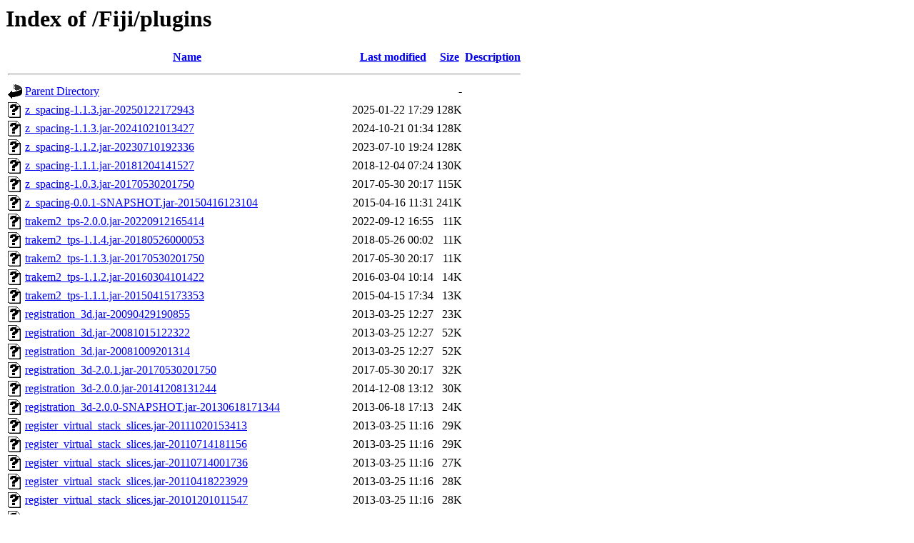

--- FILE ---
content_type: text/html;charset=UTF-8
request_url: https://sites.imagej.net/Fiji/plugins/?C=N;O=D
body_size: 40919
content:
<!DOCTYPE HTML PUBLIC "-//W3C//DTD HTML 3.2 Final//EN">
<html>
 <head>
  <title>Index of /Fiji/plugins</title>
 </head>
 <body>
<h1>Index of /Fiji/plugins</h1>
  <table>
   <tr><th valign="top"><img src="/icons/blank.gif" alt="[ICO]"></th><th><a href="?C=N;O=A">Name</a></th><th><a href="?C=M;O=A">Last modified</a></th><th><a href="?C=S;O=A">Size</a></th><th><a href="?C=D;O=A">Description</a></th></tr>
   <tr><th colspan="5"><hr></th></tr>
<tr><td valign="top"><img src="/icons/back.gif" alt="[PARENTDIR]"></td><td><a href="/Fiji/">Parent Directory</a></td><td>&nbsp;</td><td align="right">  - </td><td>&nbsp;</td></tr>
<tr><td valign="top"><img src="/icons/unknown.gif" alt="[   ]"></td><td><a href="z_spacing-1.1.3.jar-20250122172943">z_spacing-1.1.3.jar-20250122172943</a></td><td align="right">2025-01-22 17:29  </td><td align="right">128K</td><td>&nbsp;</td></tr>
<tr><td valign="top"><img src="/icons/unknown.gif" alt="[   ]"></td><td><a href="z_spacing-1.1.3.jar-20241021013427">z_spacing-1.1.3.jar-20241021013427</a></td><td align="right">2024-10-21 01:34  </td><td align="right">128K</td><td>&nbsp;</td></tr>
<tr><td valign="top"><img src="/icons/unknown.gif" alt="[   ]"></td><td><a href="z_spacing-1.1.2.jar-20230710192336">z_spacing-1.1.2.jar-20230710192336</a></td><td align="right">2023-07-10 19:24  </td><td align="right">128K</td><td>&nbsp;</td></tr>
<tr><td valign="top"><img src="/icons/unknown.gif" alt="[   ]"></td><td><a href="z_spacing-1.1.1.jar-20181204141527">z_spacing-1.1.1.jar-20181204141527</a></td><td align="right">2018-12-04 07:24  </td><td align="right">130K</td><td>&nbsp;</td></tr>
<tr><td valign="top"><img src="/icons/unknown.gif" alt="[   ]"></td><td><a href="z_spacing-1.0.3.jar-20170530201750">z_spacing-1.0.3.jar-20170530201750</a></td><td align="right">2017-05-30 20:17  </td><td align="right">115K</td><td>&nbsp;</td></tr>
<tr><td valign="top"><img src="/icons/unknown.gif" alt="[   ]"></td><td><a href="z_spacing-0.0.1-SNAPSHOT.jar-20150416123104">z_spacing-0.0.1-SNAPSHOT.jar-20150416123104</a></td><td align="right">2015-04-16 11:31  </td><td align="right">241K</td><td>&nbsp;</td></tr>
<tr><td valign="top"><img src="/icons/unknown.gif" alt="[   ]"></td><td><a href="trakem2_tps-2.0.0.jar-20220912165414">trakem2_tps-2.0.0.jar-20220912165414</a></td><td align="right">2022-09-12 16:55  </td><td align="right"> 11K</td><td>&nbsp;</td></tr>
<tr><td valign="top"><img src="/icons/unknown.gif" alt="[   ]"></td><td><a href="trakem2_tps-1.1.4.jar-20180526000053">trakem2_tps-1.1.4.jar-20180526000053</a></td><td align="right">2018-05-26 00:02  </td><td align="right"> 11K</td><td>&nbsp;</td></tr>
<tr><td valign="top"><img src="/icons/unknown.gif" alt="[   ]"></td><td><a href="trakem2_tps-1.1.3.jar-20170530201750">trakem2_tps-1.1.3.jar-20170530201750</a></td><td align="right">2017-05-30 20:17  </td><td align="right"> 11K</td><td>&nbsp;</td></tr>
<tr><td valign="top"><img src="/icons/unknown.gif" alt="[   ]"></td><td><a href="trakem2_tps-1.1.2.jar-20160304101422">trakem2_tps-1.1.2.jar-20160304101422</a></td><td align="right">2016-03-04 10:14  </td><td align="right"> 14K</td><td>&nbsp;</td></tr>
<tr><td valign="top"><img src="/icons/unknown.gif" alt="[   ]"></td><td><a href="trakem2_tps-1.1.1.jar-20150415173353">trakem2_tps-1.1.1.jar-20150415173353</a></td><td align="right">2015-04-15 17:34  </td><td align="right"> 13K</td><td>&nbsp;</td></tr>
<tr><td valign="top"><img src="/icons/unknown.gif" alt="[   ]"></td><td><a href="registration_3d.jar-20090429190855">registration_3d.jar-20090429190855</a></td><td align="right">2013-03-25 12:27  </td><td align="right"> 23K</td><td>&nbsp;</td></tr>
<tr><td valign="top"><img src="/icons/unknown.gif" alt="[   ]"></td><td><a href="registration_3d.jar-20081015122322">registration_3d.jar-20081015122322</a></td><td align="right">2013-03-25 12:27  </td><td align="right"> 52K</td><td>&nbsp;</td></tr>
<tr><td valign="top"><img src="/icons/unknown.gif" alt="[   ]"></td><td><a href="registration_3d.jar-20081009201314">registration_3d.jar-20081009201314</a></td><td align="right">2013-03-25 12:27  </td><td align="right"> 52K</td><td>&nbsp;</td></tr>
<tr><td valign="top"><img src="/icons/unknown.gif" alt="[   ]"></td><td><a href="registration_3d-2.0.1.jar-20170530201750">registration_3d-2.0.1.jar-20170530201750</a></td><td align="right">2017-05-30 20:17  </td><td align="right"> 32K</td><td>&nbsp;</td></tr>
<tr><td valign="top"><img src="/icons/unknown.gif" alt="[   ]"></td><td><a href="registration_3d-2.0.0.jar-20141208131244">registration_3d-2.0.0.jar-20141208131244</a></td><td align="right">2014-12-08 13:12  </td><td align="right"> 30K</td><td>&nbsp;</td></tr>
<tr><td valign="top"><img src="/icons/unknown.gif" alt="[   ]"></td><td><a href="registration_3d-2.0.0-SNAPSHOT.jar-20130618171344">registration_3d-2.0.0-SNAPSHOT.jar-20130618171344</a></td><td align="right">2013-06-18 17:13  </td><td align="right"> 24K</td><td>&nbsp;</td></tr>
<tr><td valign="top"><img src="/icons/unknown.gif" alt="[   ]"></td><td><a href="register_virtual_stack_slices.jar-20111020153413">register_virtual_stack_slices.jar-20111020153413</a></td><td align="right">2013-03-25 11:16  </td><td align="right"> 29K</td><td>&nbsp;</td></tr>
<tr><td valign="top"><img src="/icons/unknown.gif" alt="[   ]"></td><td><a href="register_virtual_stack_slices.jar-20110714181156">register_virtual_stack_slices.jar-20110714181156</a></td><td align="right">2013-03-25 11:16  </td><td align="right"> 29K</td><td>&nbsp;</td></tr>
<tr><td valign="top"><img src="/icons/unknown.gif" alt="[   ]"></td><td><a href="register_virtual_stack_slices.jar-20110714001736">register_virtual_stack_slices.jar-20110714001736</a></td><td align="right">2013-03-25 11:16  </td><td align="right"> 27K</td><td>&nbsp;</td></tr>
<tr><td valign="top"><img src="/icons/unknown.gif" alt="[   ]"></td><td><a href="register_virtual_stack_slices.jar-20110418223929">register_virtual_stack_slices.jar-20110418223929</a></td><td align="right">2013-03-25 11:16  </td><td align="right"> 28K</td><td>&nbsp;</td></tr>
<tr><td valign="top"><img src="/icons/unknown.gif" alt="[   ]"></td><td><a href="register_virtual_stack_slices.jar-20101201011547">register_virtual_stack_slices.jar-20101201011547</a></td><td align="right">2013-03-25 11:16  </td><td align="right"> 28K</td><td>&nbsp;</td></tr>
<tr><td valign="top"><img src="/icons/unknown.gif" alt="[   ]"></td><td><a href="register_virtual_stack_slices.jar-20101003142355">register_virtual_stack_slices.jar-20101003142355</a></td><td align="right">2013-03-25 11:16  </td><td align="right"> 28K</td><td>&nbsp;</td></tr>
<tr><td valign="top"><img src="/icons/unknown.gif" alt="[   ]"></td><td><a href="register_virtual_stack_slices.jar-20100609224141">register_virtual_stack_slices.jar-20100609224141</a></td><td align="right">2013-03-25 11:16  </td><td align="right"> 27K</td><td>&nbsp;</td></tr>
<tr><td valign="top"><img src="/icons/unknown.gif" alt="[   ]"></td><td><a href="register_virtual_stack_slices.jar-20100603214649">register_virtual_stack_slices.jar-20100603214649</a></td><td align="right">2013-03-25 11:16  </td><td align="right"> 42K</td><td>&nbsp;</td></tr>
<tr><td valign="top"><img src="/icons/unknown.gif" alt="[   ]"></td><td><a href="register_virtual_stack_slices.jar-20100323104929">register_virtual_stack_slices.jar-20100323104929</a></td><td align="right">2013-03-25 11:16  </td><td align="right"> 27K</td><td>&nbsp;</td></tr>
<tr><td valign="top"><img src="/icons/unknown.gif" alt="[   ]"></td><td><a href="register_virtual_stack_slices.jar-20100315173447">register_virtual_stack_slices.jar-20100315173447</a></td><td align="right">2013-03-25 11:16  </td><td align="right"> 27K</td><td>&nbsp;</td></tr>
<tr><td valign="top"><img src="/icons/unknown.gif" alt="[   ]"></td><td><a href="register_virtual_stack_slices.jar-20091221221021">register_virtual_stack_slices.jar-20091221221021</a></td><td align="right">2013-03-25 11:16  </td><td align="right"> 27K</td><td>&nbsp;</td></tr>
<tr><td valign="top"><img src="/icons/unknown.gif" alt="[   ]"></td><td><a href="register_virtual_stack_slices.jar-20091201005941">register_virtual_stack_slices.jar-20091201005941</a></td><td align="right">2013-03-25 11:16  </td><td align="right"> 24K</td><td>&nbsp;</td></tr>
<tr><td valign="top"><img src="/icons/unknown.gif" alt="[   ]"></td><td><a href="register_virtual_stack_slices.jar-20091201002446">register_virtual_stack_slices.jar-20091201002446</a></td><td align="right">2013-03-25 11:16  </td><td align="right"> 24K</td><td>&nbsp;</td></tr>
<tr><td valign="top"><img src="/icons/unknown.gif" alt="[   ]"></td><td><a href="register_virtual_stack_slices.jar-20090930194753">register_virtual_stack_slices.jar-20090930194753</a></td><td align="right">2013-03-25 11:16  </td><td align="right"> 24K</td><td>&nbsp;</td></tr>
<tr><td valign="top"><img src="/icons/unknown.gif" alt="[   ]"></td><td><a href="register_virtual_stack_slices.jar-20090924184444">register_virtual_stack_slices.jar-20090924184444</a></td><td align="right">2013-03-25 11:16  </td><td align="right"> 24K</td><td>&nbsp;</td></tr>
<tr><td valign="top"><img src="/icons/unknown.gif" alt="[   ]"></td><td><a href="register_virtual_stack_slices.jar-20090924121024">register_virtual_stack_slices.jar-20090924121024</a></td><td align="right">2013-03-25 11:16  </td><td align="right"> 23K</td><td>&nbsp;</td></tr>
<tr><td valign="top"><img src="/icons/unknown.gif" alt="[   ]"></td><td><a href="register_virtual_stack_slices.jar-20090924103348">register_virtual_stack_slices.jar-20090924103348</a></td><td align="right">2013-03-25 11:16  </td><td align="right"> 19K</td><td>&nbsp;</td></tr>
<tr><td valign="top"><img src="/icons/unknown.gif" alt="[   ]"></td><td><a href="register_virtual_stack_slices.jar-20090912120320">register_virtual_stack_slices.jar-20090912120320</a></td><td align="right">2013-03-25 11:16  </td><td align="right"> 18K</td><td>&nbsp;</td></tr>
<tr><td valign="top"><img src="/icons/unknown.gif" alt="[   ]"></td><td><a href="register_virtual_stack_slices.jar-20090608171156">register_virtual_stack_slices.jar-20090608171156</a></td><td align="right">2013-03-25 12:27  </td><td align="right"> 12K</td><td>&nbsp;</td></tr>
<tr><td valign="top"><img src="/icons/unknown.gif" alt="[   ]"></td><td><a href="register_virtual_stack_slices.jar-20090606000003">register_virtual_stack_slices.jar-20090606000003</a></td><td align="right">2013-03-25 12:27  </td><td align="right"> 12K</td><td>&nbsp;</td></tr>
<tr><td valign="top"><img src="/icons/unknown.gif" alt="[   ]"></td><td><a href="register_virtual_stack_slices.jar-20081015122322">register_virtual_stack_slices.jar-20081015122322</a></td><td align="right">2013-03-25 12:27  </td><td align="right">8.4K</td><td>&nbsp;</td></tr>
<tr><td valign="top"><img src="/icons/unknown.gif" alt="[   ]"></td><td><a href="register_virtual_stack_slices.jar-20081009201314">register_virtual_stack_slices.jar-20081009201314</a></td><td align="right">2013-03-25 12:27  </td><td align="right">8.4K</td><td>&nbsp;</td></tr>
<tr><td valign="top"><img src="/icons/unknown.gif" alt="[   ]"></td><td><a href="register_virtual_stack_slices-3.0.8.jar-20230710192336">register_virtual_stack_slices-3.0.8.jar-20230710192336</a></td><td align="right">2023-07-10 19:24  </td><td align="right"> 41K</td><td>&nbsp;</td></tr>
<tr><td valign="top"><img src="/icons/unknown.gif" alt="[   ]"></td><td><a href="register_virtual_stack_slices-3.0.7.jar-20220912165414">register_virtual_stack_slices-3.0.7.jar-20220912165414</a></td><td align="right">2022-09-12 16:55  </td><td align="right"> 42K</td><td>&nbsp;</td></tr>
<tr><td valign="top"><img src="/icons/unknown.gif" alt="[   ]"></td><td><a href="register_virtual_stack_slices-3.0.7.jar-20190529100239">register_virtual_stack_slices-3.0.7.jar-20190529100239</a></td><td align="right">2019-05-29 03:02  </td><td align="right"> 43K</td><td>&nbsp;</td></tr>
<tr><td valign="top"><img src="/icons/unknown.gif" alt="[   ]"></td><td><a href="register_virtual_stack_slices-3.0.6.jar-20190528122510">register_virtual_stack_slices-3.0.6.jar-20190528122510</a></td><td align="right">2019-05-28 05:25  </td><td align="right"> 43K</td><td>&nbsp;</td></tr>
<tr><td valign="top"><img src="/icons/unknown.gif" alt="[   ]"></td><td><a href="register_virtual_stack_slices-3.0.5.jar-20210915210749">register_virtual_stack_slices-3.0.5.jar-20210915210749</a></td><td align="right">2021-09-15 21:08  </td><td align="right"> 41K</td><td>&nbsp;</td></tr>
<tr><td valign="top"><img src="/icons/unknown.gif" alt="[   ]"></td><td><a href="register_virtual_stack_slices-3.0.5.jar-20200731193402">register_virtual_stack_slices-3.0.5.jar-20200731193402</a></td><td align="right">2020-07-31 19:36  </td><td align="right"> 42K</td><td>&nbsp;</td></tr>
<tr><td valign="top"><img src="/icons/unknown.gif" alt="[   ]"></td><td><a href="register_virtual_stack_slices-3.0.5.jar-20180706220210">register_virtual_stack_slices-3.0.5.jar-20180706220210</a></td><td align="right">2018-07-06 22:03  </td><td align="right"> 41K</td><td>&nbsp;</td></tr>
<tr><td valign="top"><img src="/icons/unknown.gif" alt="[   ]"></td><td><a href="register_virtual_stack_slices-3.0.4.jar-20171106125123">register_virtual_stack_slices-3.0.4.jar-20171106125123</a></td><td align="right">2017-11-06 05:51  </td><td align="right"> 41K</td><td>&nbsp;</td></tr>
<tr><td valign="top"><img src="/icons/unknown.gif" alt="[   ]"></td><td><a href="register_virtual_stack_slices-3.0.3.jar-20170530201750">register_virtual_stack_slices-3.0.3.jar-20170530201750</a></td><td align="right">2017-05-30 20:17  </td><td align="right"> 41K</td><td>&nbsp;</td></tr>
<tr><td valign="top"><img src="/icons/unknown.gif" alt="[   ]"></td><td><a href="register_virtual_stack_slices-3.0.1.jar-20160408145209">register_virtual_stack_slices-3.0.1.jar-20160408145209</a></td><td align="right">2016-04-08 14:52  </td><td align="right"> 40K</td><td>&nbsp;</td></tr>
<tr><td valign="top"><img src="/icons/unknown.gif" alt="[   ]"></td><td><a href="register_virtual_stack_slices-3.0.0.jar-20160226143219">register_virtual_stack_slices-3.0.0.jar-20160226143219</a></td><td align="right">2016-02-26 14:32  </td><td align="right"> 40K</td><td>&nbsp;</td></tr>
<tr><td valign="top"><img src="/icons/unknown.gif" alt="[   ]"></td><td><a href="register_virtual_stack_slices-3.0.0.jar-20160218145534">register_virtual_stack_slices-3.0.0.jar-20160218145534</a></td><td align="right">2016-02-18 07:55  </td><td align="right"> 41K</td><td>&nbsp;</td></tr>
<tr><td valign="top"><img src="/icons/unknown.gif" alt="[   ]"></td><td><a href="register_virtual_stack_slices-2.0.6.jar-20151221214152">register_virtual_stack_slices-2.0.6.jar-20151221214152</a></td><td align="right">2015-12-21 21:42  </td><td align="right"> 38K</td><td>&nbsp;</td></tr>
<tr><td valign="top"><img src="/icons/unknown.gif" alt="[   ]"></td><td><a href="register_virtual_stack_slices-2.0.6.jar-20151111160057">register_virtual_stack_slices-2.0.6.jar-20151111160057</a></td><td align="right">2015-11-11 09:01  </td><td align="right"> 40K</td><td>&nbsp;</td></tr>
<tr><td valign="top"><img src="/icons/unknown.gif" alt="[   ]"></td><td><a href="register_virtual_stack_slices-2.0.5.jar-20150520094903">register_virtual_stack_slices-2.0.5.jar-20150520094903</a></td><td align="right">2015-05-20 02:49  </td><td align="right"> 40K</td><td>&nbsp;</td></tr>
<tr><td valign="top"><img src="/icons/unknown.gif" alt="[   ]"></td><td><a href="register_virtual_stack_slices-2.0.4.jar-20150519103600">register_virtual_stack_slices-2.0.4.jar-20150519103600</a></td><td align="right">2015-05-19 03:36  </td><td align="right"> 40K</td><td>&nbsp;</td></tr>
<tr><td valign="top"><img src="/icons/unknown.gif" alt="[   ]"></td><td><a href="register_virtual_stack_slices-2.0.3.jar-20150415173353">register_virtual_stack_slices-2.0.3.jar-20150415173353</a></td><td align="right">2015-04-15 17:34  </td><td align="right"> 37K</td><td>&nbsp;</td></tr>
<tr><td valign="top"><img src="/icons/unknown.gif" alt="[   ]"></td><td><a href="register_virtual_stack_slices-2.0.3.jar-20150407220452">register_virtual_stack_slices-2.0.3.jar-20150407220452</a></td><td align="right">2015-04-07 21:04  </td><td align="right"> 39K</td><td>&nbsp;</td></tr>
<tr><td valign="top"><img src="/icons/unknown.gif" alt="[   ]"></td><td><a href="register_virtual_stack_slices-2.0.2.jar-20150116103207">register_virtual_stack_slices-2.0.2.jar-20150116103207</a></td><td align="right">2015-01-16 10:32  </td><td align="right"> 38K</td><td>&nbsp;</td></tr>
<tr><td valign="top"><img src="/icons/unknown.gif" alt="[   ]"></td><td><a href="register_virtual_stack_slices-2.0.0.jar-20140925172042">register_virtual_stack_slices-2.0.0.jar-20140925172042</a></td><td align="right">2014-09-25 10:20  </td><td align="right"> 39K</td><td>&nbsp;</td></tr>
<tr><td valign="top"><img src="/icons/unknown.gif" alt="[   ]"></td><td><a href="register_virtual_stack_slices-2.0.0-SNAPSHOT.jar-20140217163456">register_virtual_stack_slices-2.0.0-SNAPSHOT.jar-20140217163456</a></td><td align="right">2014-02-17 09:34  </td><td align="right"> 32K</td><td>&nbsp;</td></tr>
<tr><td valign="top"><img src="/icons/unknown.gif" alt="[   ]"></td><td><a href="register_virtual_stack_slices-2.0.0-SNAPSHOT.jar-20131028121942">register_virtual_stack_slices-2.0.0-SNAPSHOT.jar-20131028121942</a></td><td align="right">2013-10-28 06:19  </td><td align="right"> 39K</td><td>&nbsp;</td></tr>
<tr><td valign="top"><img src="/icons/unknown.gif" alt="[   ]"></td><td><a href="register_virtual_stack_slices-2.0.0-SNAPSHOT.jar-20130618171344">register_virtual_stack_slices-2.0.0-SNAPSHOT.jar-20130618171344</a></td><td align="right">2013-06-18 17:13  </td><td align="right"> 31K</td><td>&nbsp;</td></tr>
<tr><td valign="top"><img src="/icons/unknown.gif" alt="[   ]"></td><td><a href="register_virtual_stack_slices-2.0.0-SNAPSHOT.jar-20121127191050">register_virtual_stack_slices-2.0.0-SNAPSHOT.jar-20121127191050</a></td><td align="right">2013-03-25 12:27  </td><td align="right"> 30K</td><td>&nbsp;</td></tr>
<tr><td valign="top"><img src="/icons/unknown.gif" alt="[   ]"></td><td><a href="register_virtual_stack_slices-2.0.0-SNAPSHOT.jar-20121123183411">register_virtual_stack_slices-2.0.0-SNAPSHOT.jar-20121123183411</a></td><td align="right">2013-03-25 12:27  </td><td align="right"> 30K</td><td>&nbsp;</td></tr>
<tr><td valign="top"><img src="/icons/unknown.gif" alt="[   ]"></td><td><a href="register_virtual_stack_slices-2.0.0-SNAPSHOT.jar-20121107205839">register_virtual_stack_slices-2.0.0-SNAPSHOT.jar-20121107205839</a></td><td align="right">2013-03-25 12:27  </td><td align="right"> 30K</td><td>&nbsp;</td></tr>
<tr><td valign="top"><img src="/icons/unknown.gif" alt="[   ]"></td><td><a href="readme.txt-20120404210913">readme.txt-20120404210913</a></td><td align="right">2012-04-04 16:09  </td><td align="right"> 22 </td><td>&nbsp;</td></tr>
<tr><td valign="top"><img src="/icons/unknown.gif" alt="[   ]"></td><td><a href="panorama_.jar-20110201221703">panorama_.jar-20110201221703</a></td><td align="right">2013-03-25 11:16  </td><td align="right"> 28K</td><td>&nbsp;</td></tr>
<tr><td valign="top"><img src="/icons/unknown.gif" alt="[   ]"></td><td><a href="panorama_-3.0.2.jar-20170530201750">panorama_-3.0.2.jar-20170530201750</a></td><td align="right">2017-05-30 20:17  </td><td align="right"> 30K</td><td>&nbsp;</td></tr>
<tr><td valign="top"><img src="/icons/unknown.gif" alt="[   ]"></td><td><a href="panorama_-3.0.1.jar-20151016212837">panorama_-3.0.1.jar-20151016212837</a></td><td align="right">2015-10-16 21:28  </td><td align="right"> 29K</td><td>&nbsp;</td></tr>
<tr><td valign="top"><img src="/icons/unknown.gif" alt="[   ]"></td><td><a href="panorama_-3.0.0.jar-20150407220452">panorama_-3.0.0.jar-20150407220452</a></td><td align="right">2015-04-07 21:04  </td><td align="right"> 34K</td><td>&nbsp;</td></tr>
<tr><td valign="top"><img src="/icons/unknown.gif" alt="[   ]"></td><td><a href="panorama_-2.0.0.jar-20141208131244">panorama_-2.0.0.jar-20141208131244</a></td><td align="right">2014-12-08 13:12  </td><td align="right"> 34K</td><td>&nbsp;</td></tr>
<tr><td valign="top"><img src="/icons/unknown.gif" alt="[   ]"></td><td><a href="n5-viewer_fiji-6.1.2.jar-20250122172943">n5-viewer_fiji-6.1.2.jar-20250122172943</a></td><td align="right">2025-01-22 17:30  </td><td align="right"> 91K</td><td>&nbsp;</td></tr>
<tr><td valign="top"><img src="/icons/unknown.gif" alt="[   ]"></td><td><a href="n5-viewer_fiji-6.1.2.jar-20241021013427">n5-viewer_fiji-6.1.2.jar-20241021013427</a></td><td align="right">2024-10-21 01:34  </td><td align="right"> 91K</td><td>&nbsp;</td></tr>
<tr><td valign="top"><img src="/icons/unknown.gif" alt="[   ]"></td><td><a href="n5-viewer_fiji-6.1.1.jar-20240517113132">n5-viewer_fiji-6.1.1.jar-20240517113132</a></td><td align="right">2024-05-17 10:31  </td><td align="right"> 91K</td><td>&nbsp;</td></tr>
<tr><td valign="top"><img src="/icons/unknown.gif" alt="[   ]"></td><td><a href="n5-viewer_fiji-6.1.0.jar-20240306154819">n5-viewer_fiji-6.1.0.jar-20240306154819</a></td><td align="right">2024-03-06 14:48  </td><td align="right"> 91K</td><td>&nbsp;</td></tr>
<tr><td valign="top"><img src="/icons/unknown.gif" alt="[   ]"></td><td><a href="n5-viewer_fiji-6.0.1.jar-20240201112600">n5-viewer_fiji-6.0.1.jar-20240201112600</a></td><td align="right">2024-02-01 10:26  </td><td align="right"> 87K</td><td>&nbsp;</td></tr>
<tr><td valign="top"><img src="/icons/unknown.gif" alt="[   ]"></td><td><a href="n5-viewer_fiji-6.0.0.jar-20240131153151">n5-viewer_fiji-6.0.0.jar-20240131153151</a></td><td align="right">2024-01-31 14:31  </td><td align="right"> 87K</td><td>&nbsp;</td></tr>
<tr><td valign="top"><img src="/icons/unknown.gif" alt="[   ]"></td><td><a href="n5-viewer_fiji-5.3.0.jar-20221118164657">n5-viewer_fiji-5.3.0.jar-20221118164657</a></td><td align="right">2022-11-18 15:47  </td><td align="right"> 81K</td><td>&nbsp;</td></tr>
<tr><td valign="top"><img src="/icons/unknown.gif" alt="[   ]"></td><td><a href="n5-viewer_fiji-5.2.0.jar-20221111105050">n5-viewer_fiji-5.2.0.jar-20221111105050</a></td><td align="right">2022-11-11 09:50  </td><td align="right"> 60K</td><td>&nbsp;</td></tr>
<tr><td valign="top"><img src="/icons/unknown.gif" alt="[   ]"></td><td><a href="n5-viewer_fiji-5.1.0.jar-20220919113457">n5-viewer_fiji-5.1.0.jar-20220919113457</a></td><td align="right">2022-09-19 11:34  </td><td align="right"> 45K</td><td>&nbsp;</td></tr>
<tr><td valign="top"><img src="/icons/unknown.gif" alt="[   ]"></td><td><a href="n5-viewer_fiji-4.5.0.jar-20220113160548">n5-viewer_fiji-4.5.0.jar-20220113160548</a></td><td align="right">2022-01-13 15:05  </td><td align="right"> 42K</td><td>&nbsp;</td></tr>
<tr><td valign="top"><img src="/icons/unknown.gif" alt="[   ]"></td><td><a href="n5-viewer_fiji-4.4.0.jar-20211217115012">n5-viewer_fiji-4.4.0.jar-20211217115012</a></td><td align="right">2021-12-17 10:50  </td><td align="right"> 43K</td><td>&nbsp;</td></tr>
<tr><td valign="top"><img src="/icons/unknown.gif" alt="[   ]"></td><td><a href="n5-viewer_fiji-4.3.0.jar-20211008200553">n5-viewer_fiji-4.3.0.jar-20211008200553</a></td><td align="right">2021-10-08 19:05  </td><td align="right"> 35K</td><td>&nbsp;</td></tr>
<tr><td valign="top"><img src="/icons/unknown.gif" alt="[   ]"></td><td><a href="n5-viewer_fiji-4.2.1.jar-20210915210749">n5-viewer_fiji-4.2.1.jar-20210915210749</a></td><td align="right">2021-09-15 21:08  </td><td align="right"> 32K</td><td>&nbsp;</td></tr>
<tr><td valign="top"><img src="/icons/unknown.gif" alt="[   ]"></td><td><a href="n5-viewer_fiji-4.2.1.jar-20210406123859">n5-viewer_fiji-4.2.1.jar-20210406123859</a></td><td align="right">2021-04-06 11:39  </td><td align="right"> 31K</td><td>&nbsp;</td></tr>
<tr><td valign="top"><img src="/icons/unknown.gif" alt="[   ]"></td><td><a href="n5-viewer_fiji-4.2.0.jar-20210405232818">n5-viewer_fiji-4.2.0.jar-20210405232818</a></td><td align="right">2021-04-05 22:28  </td><td align="right"> 31K</td><td>&nbsp;</td></tr>
<tr><td valign="top"><img src="/icons/unknown.gif" alt="[   ]"></td><td><a href="n5-viewer_fiji-4.1.0.jar-20210115170601">n5-viewer_fiji-4.1.0.jar-20210115170601</a></td><td align="right">2021-01-15 16:06  </td><td align="right"> 28K</td><td>&nbsp;</td></tr>
<tr><td valign="top"><img src="/icons/unknown.gif" alt="[   ]"></td><td><a href="n5-viewer_fiji-4.0.2.jar-20201216141657">n5-viewer_fiji-4.0.2.jar-20201216141657</a></td><td align="right">2020-12-16 13:16  </td><td align="right"> 27K</td><td>&nbsp;</td></tr>
<tr><td valign="top"><img src="/icons/unknown.gif" alt="[   ]"></td><td><a href="n5-viewer_fiji-4.0.1.jar-20201116164409">n5-viewer_fiji-4.0.1.jar-20201116164409</a></td><td align="right">2020-11-16 15:44  </td><td align="right"> 27K</td><td>&nbsp;</td></tr>
<tr><td valign="top"><img src="/icons/unknown.gif" alt="[   ]"></td><td><a href="n5-viewer_fiji-4.0.1-SNAPSHOT.jar-20201115233947">n5-viewer_fiji-4.0.1-SNAPSHOT.jar-20201115233947</a></td><td align="right">2020-11-15 22:39  </td><td align="right"> 27K</td><td>&nbsp;</td></tr>
<tr><td valign="top"><img src="/icons/unknown.gif" alt="[   ]"></td><td><a href="n5-viewer_fiji-4.0.1-SNAPSHOT.jar-20201019135435">n5-viewer_fiji-4.0.1-SNAPSHOT.jar-20201019135435</a></td><td align="right">2020-10-19 12:54  </td><td align="right"> 24K</td><td>&nbsp;</td></tr>
<tr><td valign="top"><img src="/icons/unknown.gif" alt="[   ]"></td><td><a href="n5-viewer_fiji-4.0.1-SNAPSHOT.jar-20201016171405">n5-viewer_fiji-4.0.1-SNAPSHOT.jar-20201016171405</a></td><td align="right">2020-10-16 16:14  </td><td align="right"> 24K</td><td>&nbsp;</td></tr>
<tr><td valign="top"><img src="/icons/unknown.gif" alt="[   ]"></td><td><a href="n5-viewer_fiji-2.2.0.jar-20200731193402">n5-viewer_fiji-2.2.0.jar-20200731193402</a></td><td align="right">2020-07-31 19:39  </td><td align="right"> 75K</td><td>&nbsp;</td></tr>
<tr><td valign="top"><img src="/icons/unknown.gif" alt="[   ]"></td><td><a href="mpicbg_.jar-20121123163615">mpicbg_.jar-20121123163615</a></td><td align="right">2013-03-25 12:27  </td><td align="right">127K</td><td>&nbsp;</td></tr>
<tr><td valign="top"><img src="/icons/unknown.gif" alt="[   ]"></td><td><a href="mpicbg_.jar-20120618140044">mpicbg_.jar-20120618140044</a></td><td align="right">2013-03-25 11:16  </td><td align="right">105K</td><td>&nbsp;</td></tr>
<tr><td valign="top"><img src="/icons/unknown.gif" alt="[   ]"></td><td><a href="mpicbg_.jar-20120615125847">mpicbg_.jar-20120615125847</a></td><td align="right">2013-03-25 11:16  </td><td align="right">104K</td><td>&nbsp;</td></tr>
<tr><td valign="top"><img src="/icons/unknown.gif" alt="[   ]"></td><td><a href="mpicbg_.jar-20120614185205">mpicbg_.jar-20120614185205</a></td><td align="right">2013-03-25 11:16  </td><td align="right">103K</td><td>&nbsp;</td></tr>
<tr><td valign="top"><img src="/icons/unknown.gif" alt="[   ]"></td><td><a href="mpicbg_.jar-20120614150851">mpicbg_.jar-20120614150851</a></td><td align="right">2013-03-25 11:16  </td><td align="right">103K</td><td>&nbsp;</td></tr>
<tr><td valign="top"><img src="/icons/unknown.gif" alt="[   ]"></td><td><a href="mpicbg_.jar-20120327102217">mpicbg_.jar-20120327102217</a></td><td align="right">2013-03-25 11:16  </td><td align="right">101K</td><td>&nbsp;</td></tr>
<tr><td valign="top"><img src="/icons/unknown.gif" alt="[   ]"></td><td><a href="mpicbg_.jar-20120222114625">mpicbg_.jar-20120222114625</a></td><td align="right">2013-03-25 11:16  </td><td align="right">101K</td><td>&nbsp;</td></tr>
<tr><td valign="top"><img src="/icons/unknown.gif" alt="[   ]"></td><td><a href="mpicbg_.jar-20120114122321">mpicbg_.jar-20120114122321</a></td><td align="right">2013-03-25 11:16  </td><td align="right">101K</td><td>&nbsp;</td></tr>
<tr><td valign="top"><img src="/icons/unknown.gif" alt="[   ]"></td><td><a href="mpicbg_.jar-20111022001221">mpicbg_.jar-20111022001221</a></td><td align="right">2013-03-25 11:16  </td><td align="right"> 91K</td><td>&nbsp;</td></tr>
<tr><td valign="top"><img src="/icons/unknown.gif" alt="[   ]"></td><td><a href="mpicbg_.jar-20111004100903">mpicbg_.jar-20111004100903</a></td><td align="right">2013-03-25 11:16  </td><td align="right"> 91K</td><td>&nbsp;</td></tr>
<tr><td valign="top"><img src="/icons/unknown.gif" alt="[   ]"></td><td><a href="mpicbg_.jar-20110906142657">mpicbg_.jar-20110906142657</a></td><td align="right">2013-03-25 11:16  </td><td align="right"> 90K</td><td>&nbsp;</td></tr>
<tr><td valign="top"><img src="/icons/unknown.gif" alt="[   ]"></td><td><a href="mpicbg_.jar-20110808153453">mpicbg_.jar-20110808153453</a></td><td align="right">2013-03-25 11:16  </td><td align="right"> 88K</td><td>&nbsp;</td></tr>
<tr><td valign="top"><img src="/icons/unknown.gif" alt="[   ]"></td><td><a href="mpicbg_.jar-20110519214639">mpicbg_.jar-20110519214639</a></td><td align="right">2013-03-25 11:16  </td><td align="right"> 88K</td><td>&nbsp;</td></tr>
<tr><td valign="top"><img src="/icons/unknown.gif" alt="[   ]"></td><td><a href="mpicbg_.jar-20110416231906">mpicbg_.jar-20110416231906</a></td><td align="right">2013-03-25 11:16  </td><td align="right"> 76K</td><td>&nbsp;</td></tr>
<tr><td valign="top"><img src="/icons/unknown.gif" alt="[   ]"></td><td><a href="mpicbg_.jar-20110315150834">mpicbg_.jar-20110315150834</a></td><td align="right">2013-03-25 11:16  </td><td align="right"> 76K</td><td>&nbsp;</td></tr>
<tr><td valign="top"><img src="/icons/unknown.gif" alt="[   ]"></td><td><a href="mpicbg_.jar-20110113182556">mpicbg_.jar-20110113182556</a></td><td align="right">2013-03-25 11:16  </td><td align="right"> 43K</td><td>&nbsp;</td></tr>
<tr><td valign="top"><img src="/icons/unknown.gif" alt="[   ]"></td><td><a href="mpicbg_.jar-20110113161806">mpicbg_.jar-20110113161806</a></td><td align="right">2013-03-25 11:16  </td><td align="right"> 43K</td><td>&nbsp;</td></tr>
<tr><td valign="top"><img src="/icons/unknown.gif" alt="[   ]"></td><td><a href="mpicbg_.jar-20110112204937">mpicbg_.jar-20110112204937</a></td><td align="right">2013-03-25 11:16  </td><td align="right"> 43K</td><td>&nbsp;</td></tr>
<tr><td valign="top"><img src="/icons/unknown.gif" alt="[   ]"></td><td><a href="mpicbg_.jar-20101215173842">mpicbg_.jar-20101215173842</a></td><td align="right">2013-03-25 11:16  </td><td align="right"> 50K</td><td>&nbsp;</td></tr>
<tr><td valign="top"><img src="/icons/unknown.gif" alt="[   ]"></td><td><a href="mpicbg_.jar-20101129183106">mpicbg_.jar-20101129183106</a></td><td align="right">2013-03-25 11:16  </td><td align="right"> 43K</td><td>&nbsp;</td></tr>
<tr><td valign="top"><img src="/icons/unknown.gif" alt="[   ]"></td><td><a href="mpicbg_.jar-20100812201753">mpicbg_.jar-20100812201753</a></td><td align="right">2013-03-25 11:16  </td><td align="right"> 49K</td><td>&nbsp;</td></tr>
<tr><td valign="top"><img src="/icons/unknown.gif" alt="[   ]"></td><td><a href="mpicbg_.jar-20100603023218">mpicbg_.jar-20100603023218</a></td><td align="right">2013-03-25 11:16  </td><td align="right"> 43K</td><td>&nbsp;</td></tr>
<tr><td valign="top"><img src="/icons/unknown.gif" alt="[   ]"></td><td><a href="mpicbg_.jar-20100525195903">mpicbg_.jar-20100525195903</a></td><td align="right">2013-03-25 11:16  </td><td align="right"> 43K</td><td>&nbsp;</td></tr>
<tr><td valign="top"><img src="/icons/unknown.gif" alt="[   ]"></td><td><a href="mpicbg_.jar-20100326184548">mpicbg_.jar-20100326184548</a></td><td align="right">2013-03-25 11:16  </td><td align="right">155K</td><td>&nbsp;</td></tr>
<tr><td valign="top"><img src="/icons/unknown.gif" alt="[   ]"></td><td><a href="mpicbg_.jar-20100322140540">mpicbg_.jar-20100322140540</a></td><td align="right">2013-03-25 11:16  </td><td align="right"> 43K</td><td>&nbsp;</td></tr>
<tr><td valign="top"><img src="/icons/unknown.gif" alt="[   ]"></td><td><a href="mpicbg_.jar-20100312141105">mpicbg_.jar-20100312141105</a></td><td align="right">2013-03-25 11:16  </td><td align="right">207K</td><td>&nbsp;</td></tr>
<tr><td valign="top"><img src="/icons/unknown.gif" alt="[   ]"></td><td><a href="mpicbg_.jar-20100226144119">mpicbg_.jar-20100226144119</a></td><td align="right">2013-03-25 11:16  </td><td align="right">206K</td><td>&nbsp;</td></tr>
<tr><td valign="top"><img src="/icons/unknown.gif" alt="[   ]"></td><td><a href="mpicbg_.jar-20100211133604">mpicbg_.jar-20100211133604</a></td><td align="right">2013-03-25 11:16  </td><td align="right">186K</td><td>&nbsp;</td></tr>
<tr><td valign="top"><img src="/icons/unknown.gif" alt="[   ]"></td><td><a href="mpicbg_.jar-20100208154648">mpicbg_.jar-20100208154648</a></td><td align="right">2013-03-25 11:16  </td><td align="right">184K</td><td>&nbsp;</td></tr>
<tr><td valign="top"><img src="/icons/unknown.gif" alt="[   ]"></td><td><a href="mpicbg_.jar-20100201110103">mpicbg_.jar-20100201110103</a></td><td align="right">2013-03-25 11:16  </td><td align="right">183K</td><td>&nbsp;</td></tr>
<tr><td valign="top"><img src="/icons/unknown.gif" alt="[   ]"></td><td><a href="mpicbg_.jar-20100201101624">mpicbg_.jar-20100201101624</a></td><td align="right">2013-03-25 11:16  </td><td align="right">203K</td><td>&nbsp;</td></tr>
<tr><td valign="top"><img src="/icons/unknown.gif" alt="[   ]"></td><td><a href="mpicbg_.jar-20100131172408">mpicbg_.jar-20100131172408</a></td><td align="right">2013-03-25 11:16  </td><td align="right">203K</td><td>&nbsp;</td></tr>
<tr><td valign="top"><img src="/icons/unknown.gif" alt="[   ]"></td><td><a href="mpicbg_.jar-20100118160324">mpicbg_.jar-20100118160324</a></td><td align="right">2013-03-25 11:16  </td><td align="right">182K</td><td>&nbsp;</td></tr>
<tr><td valign="top"><img src="/icons/unknown.gif" alt="[   ]"></td><td><a href="mpicbg_.jar-20091204181023">mpicbg_.jar-20091204181023</a></td><td align="right">2013-03-25 11:16  </td><td align="right">180K</td><td>&nbsp;</td></tr>
<tr><td valign="top"><img src="/icons/unknown.gif" alt="[   ]"></td><td><a href="mpicbg_.jar-20091116221357">mpicbg_.jar-20091116221357</a></td><td align="right">2013-03-25 11:16  </td><td align="right">190K</td><td>&nbsp;</td></tr>
<tr><td valign="top"><img src="/icons/unknown.gif" alt="[   ]"></td><td><a href="mpicbg_.jar-20091116132502">mpicbg_.jar-20091116132502</a></td><td align="right">2013-03-25 11:16  </td><td align="right">190K</td><td>&nbsp;</td></tr>
<tr><td valign="top"><img src="/icons/unknown.gif" alt="[   ]"></td><td><a href="mpicbg_.jar-20091113154045">mpicbg_.jar-20091113154045</a></td><td align="right">2013-03-25 11:16  </td><td align="right">189K</td><td>&nbsp;</td></tr>
<tr><td valign="top"><img src="/icons/unknown.gif" alt="[   ]"></td><td><a href="mpicbg_.jar-20091103185352">mpicbg_.jar-20091103185352</a></td><td align="right">2013-03-25 11:16  </td><td align="right">178K</td><td>&nbsp;</td></tr>
<tr><td valign="top"><img src="/icons/unknown.gif" alt="[   ]"></td><td><a href="mpicbg_.jar-20091026225846">mpicbg_.jar-20091026225846</a></td><td align="right">2013-03-25 11:16  </td><td align="right">177K</td><td>&nbsp;</td></tr>
<tr><td valign="top"><img src="/icons/unknown.gif" alt="[   ]"></td><td><a href="mpicbg_.jar-20091014220327">mpicbg_.jar-20091014220327</a></td><td align="right">2013-03-25 11:16  </td><td align="right">187K</td><td>&nbsp;</td></tr>
<tr><td valign="top"><img src="/icons/unknown.gif" alt="[   ]"></td><td><a href="mpicbg_.jar-20091001104046">mpicbg_.jar-20091001104046</a></td><td align="right">2013-03-25 11:16  </td><td align="right">177K</td><td>&nbsp;</td></tr>
<tr><td valign="top"><img src="/icons/unknown.gif" alt="[   ]"></td><td><a href="mpicbg_.jar-20090930194753">mpicbg_.jar-20090930194753</a></td><td align="right">2013-03-25 11:16  </td><td align="right">187K</td><td>&nbsp;</td></tr>
<tr><td valign="top"><img src="/icons/unknown.gif" alt="[   ]"></td><td><a href="mpicbg_.jar-20090924103348">mpicbg_.jar-20090924103348</a></td><td align="right">2013-03-25 11:16  </td><td align="right">168K</td><td>&nbsp;</td></tr>
<tr><td valign="top"><img src="/icons/unknown.gif" alt="[   ]"></td><td><a href="mpicbg_.jar-20090917213605">mpicbg_.jar-20090917213605</a></td><td align="right">2013-03-25 11:16  </td><td align="right">168K</td><td>&nbsp;</td></tr>
<tr><td valign="top"><img src="/icons/unknown.gif" alt="[   ]"></td><td><a href="mpicbg_.jar-20090627012729">mpicbg_.jar-20090627012729</a></td><td align="right">2013-03-25 12:27  </td><td align="right">159K</td><td>&nbsp;</td></tr>
<tr><td valign="top"><img src="/icons/unknown.gif" alt="[   ]"></td><td><a href="mpicbg_.jar-20090605235952">mpicbg_.jar-20090605235952</a></td><td align="right">2013-03-25 12:27  </td><td align="right">137K</td><td>&nbsp;</td></tr>
<tr><td valign="top"><img src="/icons/unknown.gif" alt="[   ]"></td><td><a href="mpicbg_.jar-20090429190852">mpicbg_.jar-20090429190852</a></td><td align="right">2013-03-25 12:27  </td><td align="right">135K</td><td>&nbsp;</td></tr>
<tr><td valign="top"><img src="/icons/unknown.gif" alt="[   ]"></td><td><a href="mpicbg_.jar-20090108183000">mpicbg_.jar-20090108183000</a></td><td align="right">2013-03-25 12:27  </td><td align="right"> 65K</td><td>&nbsp;</td></tr>
<tr><td valign="top"><img src="/icons/unknown.gif" alt="[   ]"></td><td><a href="mpicbg_.jar-20081112163811">mpicbg_.jar-20081112163811</a></td><td align="right">2013-03-25 12:27  </td><td align="right"> 64K</td><td>&nbsp;</td></tr>
<tr><td valign="top"><img src="/icons/unknown.gif" alt="[   ]"></td><td><a href="mpicbg_.jar-20081103171755">mpicbg_.jar-20081103171755</a></td><td align="right">2013-03-25 12:27  </td><td align="right"> 64K</td><td>&nbsp;</td></tr>
<tr><td valign="top"><img src="/icons/unknown.gif" alt="[   ]"></td><td><a href="mpicbg_.jar-20081016144250">mpicbg_.jar-20081016144250</a></td><td align="right">2013-03-25 12:27  </td><td align="right"> 64K</td><td>&nbsp;</td></tr>
<tr><td valign="top"><img src="/icons/unknown.gif" alt="[   ]"></td><td><a href="mpicbg_.jar-20081010191810">mpicbg_.jar-20081010191810</a></td><td align="right">2013-03-25 12:27  </td><td align="right"> 64K</td><td>&nbsp;</td></tr>
<tr><td valign="top"><img src="/icons/unknown.gif" alt="[   ]"></td><td><a href="mpicbg_-1.6.0.jar-20250122172943">mpicbg_-1.6.0.jar-20250122172943</a></td><td align="right">2025-01-22 17:29  </td><td align="right">143K</td><td>&nbsp;</td></tr>
<tr><td valign="top"><img src="/icons/unknown.gif" alt="[   ]"></td><td><a href="mpicbg_-1.6.0.jar-20241021013427">mpicbg_-1.6.0.jar-20241021013427</a></td><td align="right">2024-10-21 01:34  </td><td align="right">143K</td><td>&nbsp;</td></tr>
<tr><td valign="top"><img src="/icons/unknown.gif" alt="[   ]"></td><td><a href="mpicbg_-1.6.0.jar-20240327124358">mpicbg_-1.6.0.jar-20240327124358</a></td><td align="right">2024-03-27 11:43  </td><td align="right">145K</td><td>&nbsp;</td></tr>
<tr><td valign="top"><img src="/icons/unknown.gif" alt="[   ]"></td><td><a href="mpicbg_-1.5.0.jar-20230710192336">mpicbg_-1.5.0.jar-20230710192336</a></td><td align="right">2023-07-10 19:24  </td><td align="right">143K</td><td>&nbsp;</td></tr>
<tr><td valign="top"><img src="/icons/unknown.gif" alt="[   ]"></td><td><a href="mpicbg_-1.4.2.jar-20220912165414">mpicbg_-1.4.2.jar-20220912165414</a></td><td align="right">2022-09-12 16:55  </td><td align="right">135K</td><td>&nbsp;</td></tr>
<tr><td valign="top"><img src="/icons/unknown.gif" alt="[   ]"></td><td><a href="mpicbg_-1.4.1.jar-20200825115610">mpicbg_-1.4.1.jar-20200825115610</a></td><td align="right">2020-08-25 10:56  </td><td align="right">135K</td><td>&nbsp;</td></tr>
<tr><td valign="top"><img src="/icons/unknown.gif" alt="[   ]"></td><td><a href="mpicbg_-1.4.0.jar-20200731193402">mpicbg_-1.4.0.jar-20200731193402</a></td><td align="right">2020-07-31 19:36  </td><td align="right">135K</td><td>&nbsp;</td></tr>
<tr><td valign="top"><img src="/icons/unknown.gif" alt="[   ]"></td><td><a href="mpicbg_-1.2.0.jar-20180526000053">mpicbg_-1.2.0.jar-20180526000053</a></td><td align="right">2018-05-26 00:02  </td><td align="right">136K</td><td>&nbsp;</td></tr>
<tr><td valign="top"><img src="/icons/unknown.gif" alt="[   ]"></td><td><a href="mpicbg_-1.1.1.jar-20151221214152">mpicbg_-1.1.1.jar-20151221214152</a></td><td align="right">2015-12-21 21:42  </td><td align="right">130K</td><td>&nbsp;</td></tr>
<tr><td valign="top"><img src="/icons/unknown.gif" alt="[   ]"></td><td><a href="mpicbg_-1.0.3-SNAPSHOT.jar-20151123211031">mpicbg_-1.0.3-SNAPSHOT.jar-20151123211031</a></td><td align="right">2015-11-23 21:10  </td><td align="right">130K</td><td>&nbsp;</td></tr>
<tr><td valign="top"><img src="/icons/unknown.gif" alt="[   ]"></td><td><a href="mpicbg_-1.0.2.jar-20150813105929">mpicbg_-1.0.2.jar-20150813105929</a></td><td align="right">2015-08-13 10:59  </td><td align="right">130K</td><td>&nbsp;</td></tr>
<tr><td valign="top"><img src="/icons/unknown.gif" alt="[   ]"></td><td><a href="mpicbg_-1.0.2.jar-20150813105745">mpicbg_-1.0.2.jar-20150813105745</a></td><td align="right">2015-08-13 10:57  </td><td align="right">130K</td><td>&nbsp;</td></tr>
<tr><td valign="top"><img src="/icons/unknown.gif" alt="[   ]"></td><td><a href="mpicbg_-1.0.1.jar-20150415173353">mpicbg_-1.0.1.jar-20150415173353</a></td><td align="right">2015-04-15 17:34  </td><td align="right">130K</td><td>&nbsp;</td></tr>
<tr><td valign="top"><img src="/icons/unknown.gif" alt="[   ]"></td><td><a href="mpicbg_-1.0.1.jar-20150407220452">mpicbg_-1.0.1.jar-20150407220452</a></td><td align="right">2015-04-07 21:04  </td><td align="right">130K</td><td>&nbsp;</td></tr>
<tr><td valign="top"><img src="/icons/unknown.gif" alt="[   ]"></td><td><a href="mpicbg_-0.6.1.jar-20141208131244">mpicbg_-0.6.1.jar-20141208131244</a></td><td align="right">2014-12-08 13:12  </td><td align="right">134K</td><td>&nbsp;</td></tr>
<tr><td valign="top"><img src="/icons/unknown.gif" alt="[   ]"></td><td><a href="mpicbg_-0.6.1-SNAPSHOT.jar-20130916134349">mpicbg_-0.6.1-SNAPSHOT.jar-20130916134349</a></td><td align="right">2013-09-16 06:44  </td><td align="right">112K</td><td>&nbsp;</td></tr>
<tr><td valign="top"><img src="/icons/unknown.gif" alt="[   ]"></td><td><a href="mpicbg_-0.6.0-SNAPSHOT.jar-20130808204733">mpicbg_-0.6.0-SNAPSHOT.jar-20130808204733</a></td><td align="right">2013-08-08 13:47  </td><td align="right">115K</td><td>&nbsp;</td></tr>
<tr><td valign="top"><img src="/icons/unknown.gif" alt="[   ]"></td><td><a href="mpicbg_-0.6.0-SNAPSHOT.jar-20121210111807">mpicbg_-0.6.0-SNAPSHOT.jar-20121210111807</a></td><td align="right">2013-03-25 12:27  </td><td align="right">127K</td><td>&nbsp;</td></tr>
<tr><td valign="top"><img src="/icons/unknown.gif" alt="[   ]"></td><td><a href="loci_tools.jar-20120424192302">loci_tools.jar-20120424192302</a></td><td align="right">2013-03-25 11:16  </td><td align="right">9.5M</td><td>&nbsp;</td></tr>
<tr><td valign="top"><img src="/icons/unknown.gif" alt="[   ]"></td><td><a href="loci_tools.jar-20120403175156">loci_tools.jar-20120403175156</a></td><td align="right">2013-03-25 11:16  </td><td align="right">9.5M</td><td>&nbsp;</td></tr>
<tr><td valign="top"><img src="/icons/unknown.gif" alt="[   ]"></td><td><a href="loci_tools.jar-20111208200155">loci_tools.jar-20111208200155</a></td><td align="right">2013-03-25 11:16  </td><td align="right">9.4M</td><td>&nbsp;</td></tr>
<tr><td valign="top"><img src="/icons/unknown.gif" alt="[   ]"></td><td><a href="loci_tools.jar-20111004191209">loci_tools.jar-20111004191209</a></td><td align="right">2013-03-25 11:16  </td><td align="right">9.4M</td><td>&nbsp;</td></tr>
<tr><td valign="top"><img src="/icons/unknown.gif" alt="[   ]"></td><td><a href="loci_tools.jar-20111004190300">loci_tools.jar-20111004190300</a></td><td align="right">2013-03-25 11:16  </td><td align="right">9.4M</td><td>&nbsp;</td></tr>
<tr><td valign="top"><img src="/icons/unknown.gif" alt="[   ]"></td><td><a href="loci_tools.jar-20110915165249">loci_tools.jar-20110915165249</a></td><td align="right">2013-03-25 11:16  </td><td align="right">9.4M</td><td>&nbsp;</td></tr>
<tr><td valign="top"><img src="/icons/unknown.gif" alt="[   ]"></td><td><a href="loci_tools.jar-20110913221438">loci_tools.jar-20110913221438</a></td><td align="right">2013-03-25 11:16  </td><td align="right">9.4M</td><td>&nbsp;</td></tr>
<tr><td valign="top"><img src="/icons/unknown.gif" alt="[   ]"></td><td><a href="loci_tools.jar-20110610150148">loci_tools.jar-20110610150148</a></td><td align="right">2013-03-25 11:16  </td><td align="right">9.3M</td><td>&nbsp;</td></tr>
<tr><td valign="top"><img src="/icons/unknown.gif" alt="[   ]"></td><td><a href="loci_tools.jar-20110604132637">loci_tools.jar-20110604132637</a></td><td align="right">2013-03-25 11:16  </td><td align="right">9.3M</td><td>&nbsp;</td></tr>
<tr><td valign="top"><img src="/icons/unknown.gif" alt="[   ]"></td><td><a href="loci_tools.jar-20110427190408">loci_tools.jar-20110427190408</a></td><td align="right">2013-03-25 11:16  </td><td align="right">9.2M</td><td>&nbsp;</td></tr>
<tr><td valign="top"><img src="/icons/unknown.gif" alt="[   ]"></td><td><a href="loci_tools.jar-20110216230726">loci_tools.jar-20110216230726</a></td><td align="right">2013-03-25 11:16  </td><td align="right">9.1M</td><td>&nbsp;</td></tr>
<tr><td valign="top"><img src="/icons/unknown.gif" alt="[   ]"></td><td><a href="loci_tools.jar-20110216225732">loci_tools.jar-20110216225732</a></td><td align="right">2013-03-25 11:16  </td><td align="right">9.1M</td><td>&nbsp;</td></tr>
<tr><td valign="top"><img src="/icons/unknown.gif" alt="[   ]"></td><td><a href="loci_tools.jar-20110216191255">loci_tools.jar-20110216191255</a></td><td align="right">2013-03-25 11:16  </td><td align="right">9.1M</td><td>&nbsp;</td></tr>
<tr><td valign="top"><img src="/icons/unknown.gif" alt="[   ]"></td><td><a href="loci_tools.jar-20110208193953">loci_tools.jar-20110208193953</a></td><td align="right">2013-03-25 11:16  </td><td align="right">9.1M</td><td>&nbsp;</td></tr>
<tr><td valign="top"><img src="/icons/unknown.gif" alt="[   ]"></td><td><a href="loci_tools.jar-20110207001411">loci_tools.jar-20110207001411</a></td><td align="right">2013-03-25 11:16  </td><td align="right">9.1M</td><td>&nbsp;</td></tr>
<tr><td valign="top"><img src="/icons/unknown.gif" alt="[   ]"></td><td><a href="loci_tools.jar-20110112001304">loci_tools.jar-20110112001304</a></td><td align="right">2013-03-25 11:16  </td><td align="right">9.1M</td><td>&nbsp;</td></tr>
<tr><td valign="top"><img src="/icons/unknown.gif" alt="[   ]"></td><td><a href="loci_tools.jar-20101206194847">loci_tools.jar-20101206194847</a></td><td align="right">2013-03-25 11:16  </td><td align="right">9.1M</td><td>&nbsp;</td></tr>
<tr><td valign="top"><img src="/icons/unknown.gif" alt="[   ]"></td><td><a href="loci_tools.jar-20100908150307">loci_tools.jar-20100908150307</a></td><td align="right">2013-03-25 11:16  </td><td align="right">9.0M</td><td>&nbsp;</td></tr>
<tr><td valign="top"><img src="/icons/unknown.gif" alt="[   ]"></td><td><a href="loci_tools.jar-20100814020501">loci_tools.jar-20100814020501</a></td><td align="right">2013-03-25 11:16  </td><td align="right">9.0M</td><td>&nbsp;</td></tr>
<tr><td valign="top"><img src="/icons/unknown.gif" alt="[   ]"></td><td><a href="loci_tools.jar-20100804172048">loci_tools.jar-20100804172048</a></td><td align="right">2013-03-25 11:16  </td><td align="right">9.0M</td><td>&nbsp;</td></tr>
<tr><td valign="top"><img src="/icons/unknown.gif" alt="[   ]"></td><td><a href="loci_tools.jar-20100722140635">loci_tools.jar-20100722140635</a></td><td align="right">2013-03-25 11:16  </td><td align="right">9.0M</td><td>&nbsp;</td></tr>
<tr><td valign="top"><img src="/icons/unknown.gif" alt="[   ]"></td><td><a href="loci_tools.jar-20100721144423">loci_tools.jar-20100721144423</a></td><td align="right">2013-03-25 11:16  </td><td align="right">9.3M</td><td>&nbsp;</td></tr>
<tr><td valign="top"><img src="/icons/unknown.gif" alt="[   ]"></td><td><a href="loci_tools.jar-20100701114350">loci_tools.jar-20100701114350</a></td><td align="right">2013-03-25 11:16  </td><td align="right"> 10M</td><td>&nbsp;</td></tr>
<tr><td valign="top"><img src="/icons/unknown.gif" alt="[   ]"></td><td><a href="loci_tools.jar-20100629160051">loci_tools.jar-20100629160051</a></td><td align="right">2013-03-25 11:16  </td><td align="right">9.3M</td><td>&nbsp;</td></tr>
<tr><td valign="top"><img src="/icons/unknown.gif" alt="[   ]"></td><td><a href="loci_tools.jar-20100311140109">loci_tools.jar-20100311140109</a></td><td align="right">2013-03-25 11:16  </td><td align="right">7.4M</td><td>&nbsp;</td></tr>
<tr><td valign="top"><img src="/icons/unknown.gif" alt="[   ]"></td><td><a href="loci_tools.jar-20100111174253">loci_tools.jar-20100111174253</a></td><td align="right">2013-03-25 11:16  </td><td align="right">7.4M</td><td>&nbsp;</td></tr>
<tr><td valign="top"><img src="/icons/unknown.gif" alt="[   ]"></td><td><a href="loci_tools.jar-20091001135020">loci_tools.jar-20091001135020</a></td><td align="right">2013-03-25 11:16  </td><td align="right">7.2M</td><td>&nbsp;</td></tr>
<tr><td valign="top"><img src="/icons/unknown.gif" alt="[   ]"></td><td><a href="loci_tools.jar-20090921200245">loci_tools.jar-20090921200245</a></td><td align="right">2013-03-25 11:16  </td><td align="right">7.2M</td><td>&nbsp;</td></tr>
<tr><td valign="top"><img src="/icons/unknown.gif" alt="[   ]"></td><td><a href="loci_tools.jar-20090918113402">loci_tools.jar-20090918113402</a></td><td align="right">2013-03-25 11:15  </td><td align="right">7.0M</td><td>&nbsp;</td></tr>
<tr><td valign="top"><img src="/icons/unknown.gif" alt="[   ]"></td><td><a href="loci_tools.jar-20090603155437">loci_tools.jar-20090603155437</a></td><td align="right">2013-03-25 12:27  </td><td align="right">7.2M</td><td>&nbsp;</td></tr>
<tr><td valign="top"><img src="/icons/unknown.gif" alt="[   ]"></td><td><a href="loci_tools.jar-20090429190851">loci_tools.jar-20090429190851</a></td><td align="right">2013-03-25 12:27  </td><td align="right">7.0M</td><td>&nbsp;</td></tr>
<tr><td valign="top"><img src="/icons/unknown.gif" alt="[   ]"></td><td><a href="loci_tools.jar-20081218211215">loci_tools.jar-20081218211215</a></td><td align="right">2013-03-25 12:27  </td><td align="right">8.3M</td><td>&nbsp;</td></tr>
<tr><td valign="top"><img src="/icons/unknown.gif" alt="[   ]"></td><td><a href="loci_tools.jar-20081112163814">loci_tools.jar-20081112163814</a></td><td align="right">2013-03-25 12:27  </td><td align="right">9.5M</td><td>&nbsp;</td></tr>
<tr><td valign="top"><img src="/icons/unknown.gif" alt="[   ]"></td><td><a href="loci_tools.jar-20081103171757">loci_tools.jar-20081103171757</a></td><td align="right">2013-03-25 12:27  </td><td align="right">6.8M</td><td>&nbsp;</td></tr>
<tr><td valign="top"><img src="/icons/unknown.gif" alt="[   ]"></td><td><a href="loci_tools.jar-20081016144250">loci_tools.jar-20081016144250</a></td><td align="right">2013-03-25 12:27  </td><td align="right">6.7M</td><td>&nbsp;</td></tr>
<tr><td valign="top"><img src="/icons/unknown.gif" alt="[   ]"></td><td><a href="loci_tools.jar-20081010191810">loci_tools.jar-20081010191810</a></td><td align="right">2013-03-25 12:27  </td><td align="right">6.7M</td><td>&nbsp;</td></tr>
<tr><td valign="top"><img src="/icons/unknown.gif" alt="[   ]"></td><td><a href="loci_plugins-4.5-SNAPSHOT.jar-20130318200958">loci_plugins-4.5-SNAPSHOT.jar-20130318200958</a></td><td align="right">2013-03-25 12:27  </td><td align="right">215K</td><td>&nbsp;</td></tr>
<tr><td valign="top"><img src="/icons/unknown.gif" alt="[   ]"></td><td><a href="loci_plugins-4.5-SNAPSHOT.jar-20130219193420">loci_plugins-4.5-SNAPSHOT.jar-20130219193420</a></td><td align="right">2013-03-25 12:27  </td><td align="right">215K</td><td>&nbsp;</td></tr>
<tr><td valign="top"><img src="/icons/unknown.gif" alt="[   ]"></td><td><a href="loci_plugins-4.5-SNAPSHOT.jar-20130131205320">loci_plugins-4.5-SNAPSHOT.jar-20130131205320</a></td><td align="right">2013-03-25 12:27  </td><td align="right">215K</td><td>&nbsp;</td></tr>
<tr><td valign="top"><img src="/icons/unknown.gif" alt="[   ]"></td><td><a href="loci_plugins-4.5-SNAPSHOT.jar-20121211214250">loci_plugins-4.5-SNAPSHOT.jar-20121211214250</a></td><td align="right">2013-03-25 12:27  </td><td align="right">213K</td><td>&nbsp;</td></tr>
<tr><td valign="top"><img src="/icons/unknown.gif" alt="[   ]"></td><td><a href="loci_plugins-4.4.10.jar-20140116121202">loci_plugins-4.4.10.jar-20140116121202</a></td><td align="right">2014-01-16 12:12  </td><td align="right">223K</td><td>&nbsp;</td></tr>
<tr><td valign="top"><img src="/icons/unknown.gif" alt="[   ]"></td><td><a href="loci_plugins-4.4.9.jar-20131017170426">loci_plugins-4.4.9.jar-20131017170426</a></td><td align="right">2013-10-17 17:06  </td><td align="right">222K</td><td>&nbsp;</td></tr>
<tr><td valign="top"><img src="/icons/unknown.gif" alt="[   ]"></td><td><a href="loci_plugins-4.4.9-SNAPSHOT.jar-20130507113838">loci_plugins-4.4.9-SNAPSHOT.jar-20130507113838</a></td><td align="right">2013-05-07 11:38  </td><td align="right">213K</td><td>&nbsp;</td></tr>
<tr><td valign="top"><img src="/icons/unknown.gif" alt="[   ]"></td><td><a href="loci_plugins-4.4.5.jar-20121211060410">loci_plugins-4.4.5.jar-20121211060410</a></td><td align="right">2013-03-25 12:27  </td><td align="right">213K</td><td>&nbsp;</td></tr>
<tr><td valign="top"><img src="/icons/unknown.gif" alt="[   ]"></td><td><a href="loci_plugins-4.4.4.jar-20121012025615">loci_plugins-4.4.4.jar-20121012025615</a></td><td align="right">2013-03-25 12:27  </td><td align="right">212K</td><td>&nbsp;</td></tr>
<tr><td valign="top"><img src="/icons/unknown.gif" alt="[   ]"></td><td><a href="loci_plugins-4.4-SNAPSHOT.jar-20120905180637">loci_plugins-4.4-SNAPSHOT.jar-20120905180637</a></td><td align="right">2013-03-25 12:27  </td><td align="right">214K</td><td>&nbsp;</td></tr>
<tr><td valign="top"><img src="/icons/unknown.gif" alt="[   ]"></td><td><a href="loci_plugins-4.4-SNAPSHOT.jar-20120731174313">loci_plugins-4.4-SNAPSHOT.jar-20120731174313</a></td><td align="right">2013-03-25 11:15  </td><td align="right">213K</td><td>&nbsp;</td></tr>
<tr><td valign="top"><img src="/icons/unknown.gif" alt="[   ]"></td><td><a href="level_sets.jar-20110907054909">level_sets.jar-20110907054909</a></td><td align="right">2013-03-25 11:15  </td><td align="right"> 64K</td><td>&nbsp;</td></tr>
<tr><td valign="top"><img src="/icons/unknown.gif" alt="[   ]"></td><td><a href="level_sets.jar-20110203214538">level_sets.jar-20110203214538</a></td><td align="right">2013-03-25 11:15  </td><td align="right"> 64K</td><td>&nbsp;</td></tr>
<tr><td valign="top"><img src="/icons/unknown.gif" alt="[   ]"></td><td><a href="level_sets.jar-20100809175955">level_sets.jar-20100809175955</a></td><td align="right">2013-03-25 11:15  </td><td align="right"> 64K</td><td>&nbsp;</td></tr>
<tr><td valign="top"><img src="/icons/unknown.gif" alt="[   ]"></td><td><a href="level_sets.jar-20100609192927">level_sets.jar-20100609192927</a></td><td align="right">2013-03-25 11:15  </td><td align="right"> 64K</td><td>&nbsp;</td></tr>
<tr><td valign="top"><img src="/icons/unknown.gif" alt="[   ]"></td><td><a href="level_sets.jar-20100607205357">level_sets.jar-20100607205357</a></td><td align="right">2013-03-25 11:15  </td><td align="right"> 64K</td><td>&nbsp;</td></tr>
<tr><td valign="top"><img src="/icons/unknown.gif" alt="[   ]"></td><td><a href="level_sets.jar-20100603023218">level_sets.jar-20100603023218</a></td><td align="right">2013-03-25 11:15  </td><td align="right"> 69K</td><td>&nbsp;</td></tr>
<tr><td valign="top"><img src="/icons/unknown.gif" alt="[   ]"></td><td><a href="level_sets.jar-20100417170830">level_sets.jar-20100417170830</a></td><td align="right">2013-03-25 11:15  </td><td align="right"> 69K</td><td>&nbsp;</td></tr>
<tr><td valign="top"><img src="/icons/unknown.gif" alt="[   ]"></td><td><a href="level_sets.jar-20100326184548">level_sets.jar-20100326184548</a></td><td align="right">2013-03-25 11:15  </td><td align="right"> 64K</td><td>&nbsp;</td></tr>
<tr><td valign="top"><img src="/icons/unknown.gif" alt="[   ]"></td><td><a href="level_sets.jar-20090921200245">level_sets.jar-20090921200245</a></td><td align="right">2013-03-25 11:15  </td><td align="right"> 64K</td><td>&nbsp;</td></tr>
<tr><td valign="top"><img src="/icons/unknown.gif" alt="[   ]"></td><td><a href="level_sets.jar-20090920141158">level_sets.jar-20090920141158</a></td><td align="right">2013-03-25 11:15  </td><td align="right"> 64K</td><td>&nbsp;</td></tr>
<tr><td valign="top"><img src="/icons/unknown.gif" alt="[   ]"></td><td><a href="level_sets.jar-20090920113021">level_sets.jar-20090920113021</a></td><td align="right">2013-03-25 11:15  </td><td align="right"> 64K</td><td>&nbsp;</td></tr>
<tr><td valign="top"><img src="/icons/unknown.gif" alt="[   ]"></td><td><a href="level_sets.jar-20090919223215">level_sets.jar-20090919223215</a></td><td align="right">2013-03-25 11:15  </td><td align="right"> 64K</td><td>&nbsp;</td></tr>
<tr><td valign="top"><img src="/icons/unknown.gif" alt="[   ]"></td><td><a href="level_sets.jar-20090627012705">level_sets.jar-20090627012705</a></td><td align="right">2013-03-25 12:27  </td><td align="right"> 63K</td><td>&nbsp;</td></tr>
<tr><td valign="top"><img src="/icons/unknown.gif" alt="[   ]"></td><td><a href="level_sets.jar-20090429190856">level_sets.jar-20090429190856</a></td><td align="right">2013-03-25 12:27  </td><td align="right"> 63K</td><td>&nbsp;</td></tr>
<tr><td valign="top"><img src="/icons/unknown.gif" alt="[   ]"></td><td><a href="level_sets.jar-20081015122324">level_sets.jar-20081015122324</a></td><td align="right">2013-03-25 12:27  </td><td align="right"> 53K</td><td>&nbsp;</td></tr>
<tr><td valign="top"><img src="/icons/unknown.gif" alt="[   ]"></td><td><a href="level_sets.jar-20081009201316">level_sets.jar-20081009201316</a></td><td align="right">2013-03-25 12:27  </td><td align="right"> 53K</td><td>&nbsp;</td></tr>
<tr><td valign="top"><img src="/icons/unknown.gif" alt="[   ]"></td><td><a href="level_sets-1.0.2.jar-20170530201750">level_sets-1.0.2.jar-20170530201750</a></td><td align="right">2017-05-30 20:17  </td><td align="right"> 83K</td><td>&nbsp;</td></tr>
<tr><td valign="top"><img src="/icons/unknown.gif" alt="[   ]"></td><td><a href="level_sets-1.0.1.jar-20141125101144">level_sets-1.0.1.jar-20141125101144</a></td><td align="right">2014-11-25 10:11  </td><td align="right"> 79K</td><td>&nbsp;</td></tr>
<tr><td valign="top"><img src="/icons/unknown.gif" alt="[   ]"></td><td><a href="level_sets-1.0.1-SNAPSHOT.jar-20130618171344">level_sets-1.0.1-SNAPSHOT.jar-20130618171344</a></td><td align="right">2013-06-18 17:13  </td><td align="right"> 65K</td><td>&nbsp;</td></tr>
<tr><td valign="top"><img src="/icons/unknown.gif" alt="[   ]"></td><td><a href="lens_correction.jar-20081112163818">lens_correction.jar-20081112163818</a></td><td align="right">2013-03-25 12:27  </td><td align="right"> 21K</td><td>&nbsp;</td></tr>
<tr><td valign="top"><img src="/icons/unknown.gif" alt="[   ]"></td><td><a href="lens_correction.jar-20081020180152">lens_correction.jar-20081020180152</a></td><td align="right">2013-03-25 12:27  </td><td align="right"> 21K</td><td>&nbsp;</td></tr>
<tr><td valign="top"><img src="/icons/unknown.gif" alt="[   ]"></td><td><a href="lens_correction.jar-20081015122324">lens_correction.jar-20081015122324</a></td><td align="right">2013-03-25 12:27  </td><td align="right"> 20K</td><td>&nbsp;</td></tr>
<tr><td valign="top"><img src="/icons/unknown.gif" alt="[   ]"></td><td><a href="lens_correction.jar-20081009201315">lens_correction.jar-20081009201315</a></td><td align="right">2013-03-25 12:27  </td><td align="right"> 20K</td><td>&nbsp;</td></tr>
<tr><td valign="top"><img src="/icons/unknown.gif" alt="[   ]"></td><td><a href="ij_ridge_detect-1.4.1.jar-20210915210749">ij_ridge_detect-1.4.1.jar-20210915210749</a></td><td align="right">2021-09-15 21:08  </td><td align="right">127K</td><td>&nbsp;</td></tr>
<tr><td valign="top"><img src="/icons/unknown.gif" alt="[   ]"></td><td><a href="ij-ImageIO_.jar-20081218211215">ij-ImageIO_.jar-20081218211215</a></td><td align="right">2013-03-25 12:27  </td><td align="right"> 60K</td><td>&nbsp;</td></tr>
<tr><td valign="top"><img src="/icons/unknown.gif" alt="[   ]"></td><td><a href="ij-ImageIO_.jar-20081103171757">ij-ImageIO_.jar-20081103171757</a></td><td align="right">2013-03-25 12:27  </td><td align="right"> 60K</td><td>&nbsp;</td></tr>
<tr><td valign="top"><img src="/icons/unknown.gif" alt="[   ]"></td><td><a href="ij-ImageIO_.jar-20081016144250">ij-ImageIO_.jar-20081016144250</a></td><td align="right">2013-03-25 12:27  </td><td align="right"> 60K</td><td>&nbsp;</td></tr>
<tr><td valign="top"><img src="/icons/unknown.gif" alt="[   ]"></td><td><a href="ij-ImageIO_.jar-20081010180312">ij-ImageIO_.jar-20081010180312</a></td><td align="right">2013-03-25 12:27  </td><td align="right">272K</td><td>&nbsp;</td></tr>
<tr><td valign="top"><img src="/icons/unknown.gif" alt="[   ]"></td><td><a href="blockmatching_.jar-20120327102217">blockmatching_.jar-20120327102217</a></td><td align="right">2013-03-25 11:15  </td><td align="right"> 11K</td><td>&nbsp;</td></tr>
<tr><td valign="top"><img src="/icons/unknown.gif" alt="[   ]"></td><td><a href="blockmatching_-2.1.4.jar-20230710192336">blockmatching_-2.1.4.jar-20230710192336</a></td><td align="right">2023-07-10 19:24  </td><td align="right"> 17K</td><td>&nbsp;</td></tr>
<tr><td valign="top"><img src="/icons/unknown.gif" alt="[   ]"></td><td><a href="blockmatching_-2.1.3.jar-20180706220210">blockmatching_-2.1.3.jar-20180706220210</a></td><td align="right">2018-07-06 22:03  </td><td align="right"> 18K</td><td>&nbsp;</td></tr>
<tr><td valign="top"><img src="/icons/unknown.gif" alt="[   ]"></td><td><a href="blockmatching_-2.1.2.jar-20170530201750">blockmatching_-2.1.2.jar-20170530201750</a></td><td align="right">2017-05-30 20:17  </td><td align="right"> 16K</td><td>&nbsp;</td></tr>
<tr><td valign="top"><img src="/icons/unknown.gif" alt="[   ]"></td><td><a href="blockmatching_-2.1.1.jar-20150415173353">blockmatching_-2.1.1.jar-20150415173353</a></td><td align="right">2015-04-15 17:34  </td><td align="right"> 15K</td><td>&nbsp;</td></tr>
<tr><td valign="top"><img src="/icons/unknown.gif" alt="[   ]"></td><td><a href="blockmatching_-2.1.1.jar-20150407220452">blockmatching_-2.1.1.jar-20150407220452</a></td><td align="right">2015-04-07 21:04  </td><td align="right"> 16K</td><td>&nbsp;</td></tr>
<tr><td valign="top"><img src="/icons/unknown.gif" alt="[   ]"></td><td><a href="blockmatching_-2.0.3.jar-20150126131214">blockmatching_-2.0.3.jar-20150126131214</a></td><td align="right">2015-01-26 06:12  </td><td align="right"> 16K</td><td>&nbsp;</td></tr>
<tr><td valign="top"><img src="/icons/unknown.gif" alt="[   ]"></td><td><a href="blockmatching_-2.0.3.jar-20150116103207">blockmatching_-2.0.3.jar-20150116103207</a></td><td align="right">2015-01-16 10:32  </td><td align="right"> 16K</td><td>&nbsp;</td></tr>
<tr><td valign="top"><img src="/icons/unknown.gif" alt="[   ]"></td><td><a href="blockmatching_-2.0.2.jar-20150108113212">blockmatching_-2.0.2.jar-20150108113212</a></td><td align="right">2015-01-08 04:35  </td><td align="right"> 16K</td><td>&nbsp;</td></tr>
<tr><td valign="top"><img src="/icons/unknown.gif" alt="[   ]"></td><td><a href="blockmatching_-2.0.0-SNAPSHOT.jar-20130916134349">blockmatching_-2.0.0-SNAPSHOT.jar-20130916134349</a></td><td align="right">2013-09-16 06:44  </td><td align="right"> 12K</td><td>&nbsp;</td></tr>
<tr><td valign="top"><img src="/icons/unknown.gif" alt="[   ]"></td><td><a href="bio-formats_plugins-8.4.0.jar-20260114161044">bio-formats_plugins-8.4.0.jar-20260114161044</a></td><td align="right">2026-01-14 10:10  </td><td align="right">245K</td><td>&nbsp;</td></tr>
<tr><td valign="top"><img src="/icons/unknown.gif" alt="[   ]"></td><td><a href="bio-formats_plugins-8.3.0.jar-20250805105727">bio-formats_plugins-8.3.0.jar-20250805105727</a></td><td align="right">2025-08-05 04:57  </td><td align="right">245K</td><td>&nbsp;</td></tr>
<tr><td valign="top"><img src="/icons/unknown.gif" alt="[   ]"></td><td><a href="bio-formats_plugins-8.2.0.jar-20250528142735">bio-formats_plugins-8.2.0.jar-20250528142735</a></td><td align="right">2025-05-28 08:27  </td><td align="right">245K</td><td>&nbsp;</td></tr>
<tr><td valign="top"><img src="/icons/unknown.gif" alt="[   ]"></td><td><a href="bio-formats_plugins-8.1.1.jar-20250305153134">bio-formats_plugins-8.1.1.jar-20250305153134</a></td><td align="right">2025-03-05 09:31  </td><td align="right">245K</td><td>&nbsp;</td></tr>
<tr><td valign="top"><img src="/icons/unknown.gif" alt="[   ]"></td><td><a href="bio-formats_plugins-8.1.0.jar-20250205145759">bio-formats_plugins-8.1.0.jar-20250205145759</a></td><td align="right">2025-02-05 08:58  </td><td align="right">245K</td><td>&nbsp;</td></tr>
<tr><td valign="top"><img src="/icons/unknown.gif" alt="[   ]"></td><td><a href="bio-formats_plugins-8.0.1.jar-20241114155705">bio-formats_plugins-8.0.1.jar-20241114155705</a></td><td align="right">2024-11-14 09:57  </td><td align="right">245K</td><td>&nbsp;</td></tr>
<tr><td valign="top"><img src="/icons/unknown.gif" alt="[   ]"></td><td><a href="bio-formats_plugins-8.0.0.jar-20241025063106">bio-formats_plugins-8.0.0.jar-20241025063106</a></td><td align="right">2024-10-25 00:31  </td><td align="right">244K</td><td>&nbsp;</td></tr>
<tr><td valign="top"><img src="/icons/unknown.gif" alt="[   ]"></td><td><a href="bio-formats_plugins-7.3.1.jar-20240711140136">bio-formats_plugins-7.3.1.jar-20240711140136</a></td><td align="right">2024-07-11 08:01  </td><td align="right">244K</td><td>&nbsp;</td></tr>
<tr><td valign="top"><img src="/icons/unknown.gif" alt="[   ]"></td><td><a href="bio-formats_plugins-7.3.0.jar-20240418135214">bio-formats_plugins-7.3.0.jar-20240418135214</a></td><td align="right">2024-04-18 07:52  </td><td align="right">244K</td><td>&nbsp;</td></tr>
<tr><td valign="top"><img src="/icons/unknown.gif" alt="[   ]"></td><td><a href="bio-formats_plugins-7.2.0.jar-20240208140640">bio-formats_plugins-7.2.0.jar-20240208140640</a></td><td align="right">2024-02-08 08:06  </td><td align="right">241K</td><td>&nbsp;</td></tr>
<tr><td valign="top"><img src="/icons/unknown.gif" alt="[   ]"></td><td><a href="bio-formats_plugins-7.1.0.jar-20231211160424">bio-formats_plugins-7.1.0.jar-20231211160424</a></td><td align="right">2023-12-11 10:04  </td><td align="right">244K</td><td>&nbsp;</td></tr>
<tr><td valign="top"><img src="/icons/unknown.gif" alt="[   ]"></td><td><a href="bio-formats_plugins-7.0.1.jar-20231017125041">bio-formats_plugins-7.0.1.jar-20231017125041</a></td><td align="right">2023-10-17 06:50  </td><td align="right">244K</td><td>&nbsp;</td></tr>
<tr><td valign="top"><img src="/icons/unknown.gif" alt="[   ]"></td><td><a href="bio-formats_plugins-7.0.0.jar-20230801144739">bio-formats_plugins-7.0.0.jar-20230801144739</a></td><td align="right">2023-08-01 08:48  </td><td align="right">244K</td><td>&nbsp;</td></tr>
<tr><td valign="top"><img src="/icons/unknown.gif" alt="[   ]"></td><td><a href="bio-formats_plugins-6.14.0.jar-20230705143327">bio-formats_plugins-6.14.0.jar-20230705143327</a></td><td align="right">2023-07-05 08:33  </td><td align="right">251K</td><td>&nbsp;</td></tr>
<tr><td valign="top"><img src="/icons/unknown.gif" alt="[   ]"></td><td><a href="bio-formats_plugins-6.13.0.jar-20230705125325">bio-formats_plugins-6.13.0.jar-20230705125325</a></td><td align="right">2023-07-05 06:53  </td><td align="right">251K</td><td>&nbsp;</td></tr>
<tr><td valign="top"><img src="/icons/unknown.gif" alt="[   ]"></td><td><a href="bio-formats_plugins-6.12.0.jar-20230214152509">bio-formats_plugins-6.12.0.jar-20230214152509</a></td><td align="right">2023-02-14 09:26  </td><td align="right">251K</td><td>&nbsp;</td></tr>
<tr><td valign="top"><img src="/icons/unknown.gif" alt="[   ]"></td><td><a href="bio-formats_plugins-6.11.1.jar-20221201130821">bio-formats_plugins-6.11.1.jar-20221201130821</a></td><td align="right">2022-12-01 07:09  </td><td align="right">251K</td><td>&nbsp;</td></tr>
<tr><td valign="top"><img src="/icons/unknown.gif" alt="[   ]"></td><td><a href="bio-formats_plugins-6.11.0.jar-20221013135132">bio-formats_plugins-6.11.0.jar-20221013135132</a></td><td align="right">2022-10-13 07:52  </td><td align="right">251K</td><td>&nbsp;</td></tr>
<tr><td valign="top"><img src="/icons/unknown.gif" alt="[   ]"></td><td><a href="bio-formats_plugins-6.10.1.jar-20220815153102">bio-formats_plugins-6.10.1.jar-20220815153102</a></td><td align="right">2022-08-15 09:32  </td><td align="right">251K</td><td>&nbsp;</td></tr>
<tr><td valign="top"><img src="/icons/unknown.gif" alt="[   ]"></td><td><a href="bio-formats_plugins-6.10.0.jar-20220531150921">bio-formats_plugins-6.10.0.jar-20220531150921</a></td><td align="right">2022-05-31 09:11  </td><td align="right">251K</td><td>&nbsp;</td></tr>
<tr><td valign="top"><img src="/icons/unknown.gif" alt="[   ]"></td><td><a href="bio-formats_plugins-6.9.1.jar-20220420145312">bio-formats_plugins-6.9.1.jar-20220420145312</a></td><td align="right">2022-04-20 08:54  </td><td align="right">251K</td><td>&nbsp;</td></tr>
<tr><td valign="top"><img src="/icons/unknown.gif" alt="[   ]"></td><td><a href="bio-formats_plugins-6.9.0.jar-20220224113621">bio-formats_plugins-6.9.0.jar-20220224113621</a></td><td align="right">2022-02-24 05:37  </td><td align="right">247K</td><td>&nbsp;</td></tr>
<tr><td valign="top"><img src="/icons/unknown.gif" alt="[   ]"></td><td><a href="bio-formats_plugins-6.8.1.jar-20220113154244">bio-formats_plugins-6.8.1.jar-20220113154244</a></td><td align="right">2022-01-13 09:43  </td><td align="right">252K</td><td>&nbsp;</td></tr>
<tr><td valign="top"><img src="/icons/unknown.gif" alt="[   ]"></td><td><a href="bio-formats_plugins-6.8.0.jar-20211209153535">bio-formats_plugins-6.8.0.jar-20211209153535</a></td><td align="right">2021-12-09 09:36  </td><td align="right">251K</td><td>&nbsp;</td></tr>
<tr><td valign="top"><img src="/icons/unknown.gif" alt="[   ]"></td><td><a href="bio-formats_plugins-6.7.0.jar-20210823155303">bio-formats_plugins-6.7.0.jar-20210823155303</a></td><td align="right">2021-08-23 09:55  </td><td align="right">250K</td><td>&nbsp;</td></tr>
<tr><td valign="top"><img src="/icons/unknown.gif" alt="[   ]"></td><td><a href="bio-formats_plugins-6.6.1.jar-20210324105955">bio-formats_plugins-6.6.1.jar-20210324105955</a></td><td align="right">2021-03-24 06:01  </td><td align="right">251K</td><td>&nbsp;</td></tr>
<tr><td valign="top"><img src="/icons/unknown.gif" alt="[   ]"></td><td><a href="bio-formats_plugins-6.6.0.jar-20201215173549">bio-formats_plugins-6.6.0.jar-20201215173549</a></td><td align="right">2020-12-15 11:36  </td><td align="right">252K</td><td>&nbsp;</td></tr>
<tr><td valign="top"><img src="/icons/unknown.gif" alt="[   ]"></td><td><a href="bio-formats_plugins-6.5.1.jar-20200721100103">bio-formats_plugins-6.5.1.jar-20200721100103</a></td><td align="right">2020-07-21 04:02  </td><td align="right">249K</td><td>&nbsp;</td></tr>
<tr><td valign="top"><img src="/icons/unknown.gif" alt="[   ]"></td><td><a href="bio-formats_plugins-6.5.0.jar-20200504151347">bio-formats_plugins-6.5.0.jar-20200504151347</a></td><td align="right">2020-05-04 09:16  </td><td align="right">249K</td><td>&nbsp;</td></tr>
<tr><td valign="top"><img src="/icons/unknown.gif" alt="[   ]"></td><td><a href="bio-formats_plugins-6.4.0.jar-20200312162816">bio-formats_plugins-6.4.0.jar-20200312162816</a></td><td align="right">2020-03-12 11:29  </td><td align="right">249K</td><td>&nbsp;</td></tr>
<tr><td valign="top"><img src="/icons/unknown.gif" alt="[   ]"></td><td><a href="bio-formats_plugins-6.3.1.jar-20191216154129">bio-formats_plugins-6.3.1.jar-20191216154129</a></td><td align="right">2019-12-16 09:42  </td><td align="right">249K</td><td>&nbsp;</td></tr>
<tr><td valign="top"><img src="/icons/unknown.gif" alt="[   ]"></td><td><a href="bio-formats_plugins-6.3.0.jar-20191028122111">bio-formats_plugins-6.3.0.jar-20191028122111</a></td><td align="right">2019-10-28 07:21  </td><td align="right">249K</td><td>&nbsp;</td></tr>
<tr><td valign="top"><img src="/icons/unknown.gif" alt="[   ]"></td><td><a href="bio-formats_plugins-6.2.1.jar-20190829220904">bio-formats_plugins-6.2.1.jar-20190829220904</a></td><td align="right">2019-08-29 16:09  </td><td align="right">249K</td><td>&nbsp;</td></tr>
<tr><td valign="top"><img src="/icons/unknown.gif" alt="[   ]"></td><td><a href="bio-formats_plugins-6.2.0.jar-20190718171608">bio-formats_plugins-6.2.0.jar-20190718171608</a></td><td align="right">2019-07-18 11:17  </td><td align="right">250K</td><td>&nbsp;</td></tr>
<tr><td valign="top"><img src="/icons/unknown.gif" alt="[   ]"></td><td><a href="bio-formats_plugins-6.1.1.jar-20190612122329">bio-formats_plugins-6.1.1.jar-20190612122329</a></td><td align="right">2019-06-12 06:24  </td><td align="right">250K</td><td>&nbsp;</td></tr>
<tr><td valign="top"><img src="/icons/unknown.gif" alt="[   ]"></td><td><a href="bio-formats_plugins-6.1.0.jar-20190520161639">bio-formats_plugins-6.1.0.jar-20190520161639</a></td><td align="right">2019-05-20 10:17  </td><td align="right">250K</td><td>&nbsp;</td></tr>
<tr><td valign="top"><img src="/icons/unknown.gif" alt="[   ]"></td><td><a href="bio-formats_plugins-6.0.1.jar-20190318204719">bio-formats_plugins-6.0.1.jar-20190318204719</a></td><td align="right">2019-03-18 15:47  </td><td align="right">250K</td><td>&nbsp;</td></tr>
<tr><td valign="top"><img src="/icons/unknown.gif" alt="[   ]"></td><td><a href="bio-formats_plugins-6.0.0.jar-20190218155455">bio-formats_plugins-6.0.0.jar-20190218155455</a></td><td align="right">2019-02-18 09:55  </td><td align="right">250K</td><td>&nbsp;</td></tr>
<tr><td valign="top"><img src="/icons/unknown.gif" alt="[   ]"></td><td><a href="bio-formats_plugins-5.9.2.jar-20180903142856">bio-formats_plugins-5.9.2.jar-20180903142856</a></td><td align="right">2018-09-03 08:29  </td><td align="right">249K</td><td>&nbsp;</td></tr>
<tr><td valign="top"><img src="/icons/unknown.gif" alt="[   ]"></td><td><a href="bio-formats_plugins-5.9.1.jar-20180814114846">bio-formats_plugins-5.9.1.jar-20180814114846</a></td><td align="right">2018-08-14 05:48  </td><td align="right">249K</td><td>&nbsp;</td></tr>
<tr><td valign="top"><img src="/icons/unknown.gif" alt="[   ]"></td><td><a href="bio-formats_plugins-5.9.0.jar-20180703172256">bio-formats_plugins-5.9.0.jar-20180703172256</a></td><td align="right">2018-07-03 10:24  </td><td align="right">249K</td><td>&nbsp;</td></tr>
<tr><td valign="top"><img src="/icons/unknown.gif" alt="[   ]"></td><td><a href="bio-formats_plugins-5.8.2.jar-20180526000053">bio-formats_plugins-5.8.2.jar-20180526000053</a></td><td align="right">2018-05-26 00:02  </td><td align="right">248K</td><td>&nbsp;</td></tr>
<tr><td valign="top"><img src="/icons/unknown.gif" alt="[   ]"></td><td><a href="bio-formats_plugins-5.8.2.jar-20180423142959">bio-formats_plugins-5.8.2.jar-20180423142959</a></td><td align="right">2018-04-23 08:30  </td><td align="right">246K</td><td>&nbsp;</td></tr>
<tr><td valign="top"><img src="/icons/unknown.gif" alt="[   ]"></td><td><a href="bio-formats_plugins-5.8.1.jar-20180323163956">bio-formats_plugins-5.8.1.jar-20180323163956</a></td><td align="right">2018-03-23 11:40  </td><td align="right">248K</td><td>&nbsp;</td></tr>
<tr><td valign="top"><img src="/icons/unknown.gif" alt="[   ]"></td><td><a href="bio-formats_plugins-5.8.0.jar-20180221171844">bio-formats_plugins-5.8.0.jar-20180221171844</a></td><td align="right">2018-02-21 11:19  </td><td align="right">248K</td><td>&nbsp;</td></tr>
<tr><td valign="top"><img src="/icons/unknown.gif" alt="[   ]"></td><td><a href="bio-formats_plugins-5.7.3.jar-20180111160612">bio-formats_plugins-5.7.3.jar-20180111160612</a></td><td align="right">2018-01-11 10:06  </td><td align="right">247K</td><td>&nbsp;</td></tr>
<tr><td valign="top"><img src="/icons/unknown.gif" alt="[   ]"></td><td><a href="bio-formats_plugins-5.7.2.jar-20171121205042">bio-formats_plugins-5.7.2.jar-20171121205042</a></td><td align="right">2017-11-21 14:50  </td><td align="right">247K</td><td>&nbsp;</td></tr>
<tr><td valign="top"><img src="/icons/unknown.gif" alt="[   ]"></td><td><a href="bio-formats_plugins-5.7.1.jar-20170920161111">bio-formats_plugins-5.7.1.jar-20170920161111</a></td><td align="right">2017-09-20 10:11  </td><td align="right">248K</td><td>&nbsp;</td></tr>
<tr><td valign="top"><img src="/icons/unknown.gif" alt="[   ]"></td><td><a href="bio-formats_plugins-5.7.0.jar-20170904194406">bio-formats_plugins-5.7.0.jar-20170904194406</a></td><td align="right">2017-09-04 13:44  </td><td align="right">248K</td><td>&nbsp;</td></tr>
<tr><td valign="top"><img src="/icons/unknown.gif" alt="[   ]"></td><td><a href="bio-formats_plugins-5.6.0.jar-20170815150316">bio-formats_plugins-5.6.0.jar-20170815150316</a></td><td align="right">2017-08-15 09:03  </td><td align="right">245K</td><td>&nbsp;</td></tr>
<tr><td valign="top"><img src="/icons/unknown.gif" alt="[   ]"></td><td><a href="bio-formats_plugins-5.5.3.jar-20170705121022">bio-formats_plugins-5.5.3.jar-20170705121022</a></td><td align="right">2017-07-05 06:10  </td><td align="right">244K</td><td>&nbsp;</td></tr>
<tr><td valign="top"><img src="/icons/unknown.gif" alt="[   ]"></td><td><a href="bio-formats_plugins-5.5.2.jar-20170615172744">bio-formats_plugins-5.5.2.jar-20170615172744</a></td><td align="right">2017-06-15 11:28  </td><td align="right">244K</td><td>&nbsp;</td></tr>
<tr><td valign="top"><img src="/icons/unknown.gif" alt="[   ]"></td><td><a href="bio-formats_plugins-5.5.1.jar-20170525143645">bio-formats_plugins-5.5.1.jar-20170525143645</a></td><td align="right">2017-05-25 08:36  </td><td align="right">244K</td><td>&nbsp;</td></tr>
<tr><td valign="top"><img src="/icons/unknown.gif" alt="[   ]"></td><td><a href="bio-formats_plugins-5.5.0.jar-20170508163741">bio-formats_plugins-5.5.0.jar-20170508163741</a></td><td align="right">2017-05-08 10:37  </td><td align="right">244K</td><td>&nbsp;</td></tr>
<tr><td valign="top"><img src="/icons/unknown.gif" alt="[   ]"></td><td><a href="bio-formats_plugins-5.4.1.jar-20170413163339">bio-formats_plugins-5.4.1.jar-20170413163339</a></td><td align="right">2017-04-13 10:33  </td><td align="right">244K</td><td>&nbsp;</td></tr>
<tr><td valign="top"><img src="/icons/unknown.gif" alt="[   ]"></td><td><a href="bio-formats_plugins-5.4.0.jar-20170321123236">bio-formats_plugins-5.4.0.jar-20170321123236</a></td><td align="right">2017-03-21 07:32  </td><td align="right">242K</td><td>&nbsp;</td></tr>
<tr><td valign="top"><img src="/icons/unknown.gif" alt="[   ]"></td><td><a href="bio-formats_plugins-5.3.4.jar-20170220170750">bio-formats_plugins-5.3.4.jar-20170220170750</a></td><td align="right">2017-02-20 11:11  </td><td align="right">243K</td><td>&nbsp;</td></tr>
<tr><td valign="top"><img src="/icons/unknown.gif" alt="[   ]"></td><td><a href="bio-formats_plugins-5.3.3.jar-20170202151157">bio-formats_plugins-5.3.3.jar-20170202151157</a></td><td align="right">2017-02-02 09:12  </td><td align="right">243K</td><td>&nbsp;</td></tr>
<tr><td valign="top"><img src="/icons/unknown.gif" alt="[   ]"></td><td><a href="bio-formats_plugins-5.3.2.jar-20170109173908">bio-formats_plugins-5.3.2.jar-20170109173908</a></td><td align="right">2017-01-09 11:39  </td><td align="right">242K</td><td>&nbsp;</td></tr>
<tr><td valign="top"><img src="/icons/unknown.gif" alt="[   ]"></td><td><a href="bio-formats_plugins-5.3.1.jar-20161219104636">bio-formats_plugins-5.3.1.jar-20161219104636</a></td><td align="right">2016-12-19 04:46  </td><td align="right">241K</td><td>&nbsp;</td></tr>
<tr><td valign="top"><img src="/icons/unknown.gif" alt="[   ]"></td><td><a href="bio-formats_plugins-5.3.0.jar-20161212143418">bio-formats_plugins-5.3.0.jar-20161212143418</a></td><td align="right">2016-12-12 08:34  </td><td align="right">241K</td><td>&nbsp;</td></tr>
<tr><td valign="top"><img src="/icons/unknown.gif" alt="[   ]"></td><td><a href="bio-formats_plugins-5.2.4.jar-20161018095817">bio-formats_plugins-5.2.4.jar-20161018095817</a></td><td align="right">2016-10-18 03:58  </td><td align="right">240K</td><td>&nbsp;</td></tr>
<tr><td valign="top"><img src="/icons/unknown.gif" alt="[   ]"></td><td><a href="bio-formats_plugins-5.2.3.jar-20161005131336">bio-formats_plugins-5.2.3.jar-20161005131336</a></td><td align="right">2016-10-05 07:13  </td><td align="right">240K</td><td>&nbsp;</td></tr>
<tr><td valign="top"><img src="/icons/unknown.gif" alt="[   ]"></td><td><a href="bio-formats_plugins-5.2.2.jar-20160913094112">bio-formats_plugins-5.2.2.jar-20160913094112</a></td><td align="right">2016-09-13 03:41  </td><td align="right">240K</td><td>&nbsp;</td></tr>
<tr><td valign="top"><img src="/icons/unknown.gif" alt="[   ]"></td><td><a href="bio-formats_plugins-5.2.1.jar-20160825094739">bio-formats_plugins-5.2.1.jar-20160825094739</a></td><td align="right">2016-08-25 03:47  </td><td align="right">240K</td><td>&nbsp;</td></tr>
<tr><td valign="top"><img src="/icons/unknown.gif" alt="[   ]"></td><td><a href="bio-formats_plugins-5.2.0.jar-20160818165720">bio-formats_plugins-5.2.0.jar-20160818165720</a></td><td align="right">2016-08-18 10:57  </td><td align="right">240K</td><td>&nbsp;</td></tr>
<tr><td valign="top"><img src="/icons/unknown.gif" alt="[   ]"></td><td><a href="bio-formats_plugins-5.1.10.jar-20160509090720">bio-formats_plugins-5.1.10.jar-20160509090720</a></td><td align="right">2016-05-09 03:07  </td><td align="right">239K</td><td>&nbsp;</td></tr>
<tr><td valign="top"><img src="/icons/unknown.gif" alt="[   ]"></td><td><a href="bio-formats_plugins-5.1.9.jar-20160418161959">bio-formats_plugins-5.1.9.jar-20160418161959</a></td><td align="right">2016-04-18 10:21  </td><td align="right">239K</td><td>&nbsp;</td></tr>
<tr><td valign="top"><img src="/icons/unknown.gif" alt="[   ]"></td><td><a href="bio-formats_plugins-5.1.8.jar-20160215101617">bio-formats_plugins-5.1.8.jar-20160215101617</a></td><td align="right">2016-02-15 04:17  </td><td align="right">239K</td><td>&nbsp;</td></tr>
<tr><td valign="top"><img src="/icons/unknown.gif" alt="[   ]"></td><td><a href="bio-formats_plugins-5.1.7.jar-20151207112151">bio-formats_plugins-5.1.7.jar-20151207112151</a></td><td align="right">2015-12-07 05:23  </td><td align="right">239K</td><td>&nbsp;</td></tr>
<tr><td valign="top"><img src="/icons/unknown.gif" alt="[   ]"></td><td><a href="bio-formats_plugins-5.1.6.jar-20151116150617">bio-formats_plugins-5.1.6.jar-20151116150617</a></td><td align="right">2015-11-16 09:07  </td><td align="right">239K</td><td>&nbsp;</td></tr>
<tr><td valign="top"><img src="/icons/unknown.gif" alt="[   ]"></td><td><a href="bio-formats_plugins-5.1.5.jar-20151013205819">bio-formats_plugins-5.1.5.jar-20151013205819</a></td><td align="right">2015-10-13 14:59  </td><td align="right">239K</td><td>&nbsp;</td></tr>
<tr><td valign="top"><img src="/icons/unknown.gif" alt="[   ]"></td><td><a href="bio-formats_plugins-5.1.4.jar-20150916133656">bio-formats_plugins-5.1.4.jar-20150916133656</a></td><td align="right">2015-09-16 13:37  </td><td align="right">238K</td><td>&nbsp;</td></tr>
<tr><td valign="top"><img src="/icons/unknown.gif" alt="[   ]"></td><td><a href="bio-formats_plugins-5.1.3.jar-20150720102043">bio-formats_plugins-5.1.3.jar-20150720102043</a></td><td align="right">2015-07-20 10:20  </td><td align="right">238K</td><td>&nbsp;</td></tr>
<tr><td valign="top"><img src="/icons/unknown.gif" alt="[   ]"></td><td><a href="bio-formats_plugins-5.1.2.jar-20150528110151">bio-formats_plugins-5.1.2.jar-20150528110151</a></td><td align="right">2015-05-28 11:01  </td><td align="right">238K</td><td>&nbsp;</td></tr>
<tr><td valign="top"><img src="/icons/unknown.gif" alt="[   ]"></td><td><a href="bio-formats_plugins-5.1.1.jar-20150428083830">bio-formats_plugins-5.1.1.jar-20150428083830</a></td><td align="right">2015-04-28 08:38  </td><td align="right">238K</td><td>&nbsp;</td></tr>
<tr><td valign="top"><img src="/icons/unknown.gif" alt="[   ]"></td><td><a href="bio-formats_plugins-5.1.0.jar-20150415173353">bio-formats_plugins-5.1.0.jar-20150415173353</a></td><td align="right">2015-04-15 17:34  </td><td align="right">237K</td><td>&nbsp;</td></tr>
<tr><td valign="top"><img src="/icons/unknown.gif" alt="[   ]"></td><td><a href="bio-formats_plugins-5.0.7.jar-20150204130419">bio-formats_plugins-5.0.7.jar-20150204130419</a></td><td align="right">2015-02-04 13:04  </td><td align="right">228K</td><td>&nbsp;</td></tr>
<tr><td valign="top"><img src="/icons/unknown.gif" alt="[   ]"></td><td><a href="bio-formats_plugins-5.0.6.jar-20141111134730">bio-formats_plugins-5.0.6.jar-20141111134730</a></td><td align="right">2014-11-11 13:47  </td><td align="right">228K</td><td>&nbsp;</td></tr>
<tr><td valign="top"><img src="/icons/unknown.gif" alt="[   ]"></td><td><a href="bio-formats_plugins-5.0.5.jar-20140926112433">bio-formats_plugins-5.0.5.jar-20140926112433</a></td><td align="right">2014-09-26 11:24  </td><td align="right">228K</td><td>&nbsp;</td></tr>
<tr><td valign="top"><img src="/icons/unknown.gif" alt="[   ]"></td><td><a href="bio-formats_plugins-5.0.4.jar-20140902104741">bio-formats_plugins-5.0.4.jar-20140902104741</a></td><td align="right">2014-09-02 10:47  </td><td align="right">228K</td><td>&nbsp;</td></tr>
<tr><td valign="top"><img src="/icons/unknown.gif" alt="[   ]"></td><td><a href="bio-formats_plugins-5.0.3.jar-20140820154353">bio-formats_plugins-5.0.3.jar-20140820154353</a></td><td align="right">2014-08-20 15:43  </td><td align="right">228K</td><td>&nbsp;</td></tr>
<tr><td valign="top"><img src="/icons/unknown.gif" alt="[   ]"></td><td><a href="bio-formats_plugins-5.0.2.jar-20140528094242">bio-formats_plugins-5.0.2.jar-20140528094242</a></td><td align="right">2014-05-28 09:42  </td><td align="right">225K</td><td>&nbsp;</td></tr>
<tr><td valign="top"><img src="/icons/unknown.gif" alt="[   ]"></td><td><a href="bio-formats_plugins-5.0.1.jar-20140417105645">bio-formats_plugins-5.0.1.jar-20140417105645</a></td><td align="right">2014-04-17 10:56  </td><td align="right">225K</td><td>&nbsp;</td></tr>
<tr><td valign="top"><img src="/icons/unknown.gif" alt="[   ]"></td><td><a href="bio-formats_plugins-5.0.0.jar-20140304121539">bio-formats_plugins-5.0.0.jar-20140304121539</a></td><td align="right">2014-03-04 12:15  </td><td align="right">225K</td><td>&nbsp;</td></tr>
<tr><td valign="top"><img src="/icons/unknown.gif" alt="[   ]"></td><td><a href="bigwarp_fiji-9.3.1.jar-20250808132809">bigwarp_fiji-9.3.1.jar-20250808132809</a></td><td align="right">2025-08-08 12:28  </td><td align="right">666K</td><td>&nbsp;</td></tr>
<tr><td valign="top"><img src="/icons/unknown.gif" alt="[   ]"></td><td><a href="bigwarp_fiji-9.3.0.jar-20250122172943">bigwarp_fiji-9.3.0.jar-20250122172943</a></td><td align="right">2025-01-22 17:29  </td><td align="right">648K</td><td>&nbsp;</td></tr>
<tr><td valign="top"><img src="/icons/unknown.gif" alt="[   ]"></td><td><a href="bigwarp_fiji-9.2.1.jar-20241021013427">bigwarp_fiji-9.2.1.jar-20241021013427</a></td><td align="right">2024-10-21 01:34  </td><td align="right">644K</td><td>&nbsp;</td></tr>
<tr><td valign="top"><img src="/icons/unknown.gif" alt="[   ]"></td><td><a href="bigwarp_fiji-9.1.3.jar-20240614183639">bigwarp_fiji-9.1.3.jar-20240614183639</a></td><td align="right">2024-06-14 17:36  </td><td align="right">629K</td><td>&nbsp;</td></tr>
<tr><td valign="top"><img src="/icons/unknown.gif" alt="[   ]"></td><td><a href="bigwarp_fiji-9.1.0.jar-20240131153151">bigwarp_fiji-9.1.0.jar-20240131153151</a></td><td align="right">2024-01-31 14:31  </td><td align="right">624K</td><td>&nbsp;</td></tr>
<tr><td valign="top"><img src="/icons/unknown.gif" alt="[   ]"></td><td><a href="bigwarp_fiji-7.0.7.jar-20221111105050">bigwarp_fiji-7.0.7.jar-20221111105050</a></td><td align="right">2022-11-11 09:50  </td><td align="right">384K</td><td>&nbsp;</td></tr>
<tr><td valign="top"><img src="/icons/unknown.gif" alt="[   ]"></td><td><a href="bigwarp_fiji-7.0.6.jar-20220912165414">bigwarp_fiji-7.0.6.jar-20220912165414</a></td><td align="right">2022-09-12 16:55  </td><td align="right">383K</td><td>&nbsp;</td></tr>
<tr><td valign="top"><img src="/icons/unknown.gif" alt="[   ]"></td><td><a href="bigwarp_fiji-7.0.5.jar-20220201121025">bigwarp_fiji-7.0.5.jar-20220201121025</a></td><td align="right">2022-02-01 12:10  </td><td align="right">374K</td><td>&nbsp;</td></tr>
<tr><td valign="top"><img src="/icons/unknown.gif" alt="[   ]"></td><td><a href="bigwarp_fiji-7.0.4.jar-20211020151320">bigwarp_fiji-7.0.4.jar-20211020151320</a></td><td align="right">2021-10-20 14:13  </td><td align="right">374K</td><td>&nbsp;</td></tr>
<tr><td valign="top"><img src="/icons/unknown.gif" alt="[   ]"></td><td><a href="bigwarp_fiji-7.0.3.jar-20211020143331">bigwarp_fiji-7.0.3.jar-20211020143331</a></td><td align="right">2021-10-20 13:33  </td><td align="right">374K</td><td>&nbsp;</td></tr>
<tr><td valign="top"><img src="/icons/unknown.gif" alt="[   ]"></td><td><a href="bigwarp_fiji-7.0.2.jar-20210915210749">bigwarp_fiji-7.0.2.jar-20210915210749</a></td><td align="right">2021-09-15 21:08  </td><td align="right">380K</td><td>&nbsp;</td></tr>
<tr><td valign="top"><img src="/icons/unknown.gif" alt="[   ]"></td><td><a href="bigwarp_fiji-7.0.1.jar-20210416084746">bigwarp_fiji-7.0.1.jar-20210416084746</a></td><td align="right">2021-04-16 07:47  </td><td align="right">376K</td><td>&nbsp;</td></tr>
<tr><td valign="top"><img src="/icons/unknown.gif" alt="[   ]"></td><td><a href="bigwarp_fiji-7.0.0.jar-20210415155449">bigwarp_fiji-7.0.0.jar-20210415155449</a></td><td align="right">2021-04-15 14:54  </td><td align="right">376K</td><td>&nbsp;</td></tr>
<tr><td valign="top"><img src="/icons/unknown.gif" alt="[   ]"></td><td><a href="bigwarp_fiji-6.1.0.jar-20210223103322">bigwarp_fiji-6.1.0.jar-20210223103322</a></td><td align="right">2021-02-23 09:33  </td><td align="right">335K</td><td>&nbsp;</td></tr>
<tr><td valign="top"><img src="/icons/unknown.gif" alt="[   ]"></td><td><a href="bigwarp_fiji-6.0.2.jar-20201117170528">bigwarp_fiji-6.0.2.jar-20201117170528</a></td><td align="right">2020-11-17 16:05  </td><td align="right">356K</td><td>&nbsp;</td></tr>
<tr><td valign="top"><img src="/icons/unknown.gif" alt="[   ]"></td><td><a href="bigwarp_fiji-6.0.0.jar-20200731193402">bigwarp_fiji-6.0.0.jar-20200731193402</a></td><td align="right">2020-07-31 19:36  </td><td align="right">354K</td><td>&nbsp;</td></tr>
<tr><td valign="top"><img src="/icons/unknown.gif" alt="[   ]"></td><td><a href="bigwarp_fiji-5.0.0.jar-20190630175101">bigwarp_fiji-5.0.0.jar-20190630175101</a></td><td align="right">2019-06-30 10:51  </td><td align="right">311K</td><td>&nbsp;</td></tr>
<tr><td valign="top"><img src="/icons/unknown.gif" alt="[   ]"></td><td><a href="bigwarp_fiji-3.1.2.jar-20181204141527">bigwarp_fiji-3.1.2.jar-20181204141527</a></td><td align="right">2018-12-04 07:24  </td><td align="right">303K</td><td>&nbsp;</td></tr>
<tr><td valign="top"><img src="/icons/unknown.gif" alt="[   ]"></td><td><a href="bigwarp_fiji-3.1.1.jar-20180526000053">bigwarp_fiji-3.1.1.jar-20180526000053</a></td><td align="right">2018-05-26 00:02  </td><td align="right">281K</td><td>&nbsp;</td></tr>
<tr><td valign="top"><img src="/icons/unknown.gif" alt="[   ]"></td><td><a href="bigwarp_fiji-3.0.1.jar-20171226155229">bigwarp_fiji-3.0.1.jar-20171226155229</a></td><td align="right">2017-12-26 15:52  </td><td align="right">277K</td><td>&nbsp;</td></tr>
<tr><td valign="top"><img src="/icons/unknown.gif" alt="[   ]"></td><td><a href="bigwarp_fiji-3.0.0.jar-20170530201750">bigwarp_fiji-3.0.0.jar-20170530201750</a></td><td align="right">2017-05-30 20:17  </td><td align="right">277K</td><td>&nbsp;</td></tr>
<tr><td valign="top"><img src="/icons/unknown.gif" alt="[   ]"></td><td><a href="bigwarp_fiji-2.1.5.jar-20161114180218">bigwarp_fiji-2.1.5.jar-20161114180218</a></td><td align="right">2016-11-14 11:02  </td><td align="right">252K</td><td>&nbsp;</td></tr>
<tr><td valign="top"><img src="/icons/unknown.gif" alt="[   ]"></td><td><a href="bigwarp_fiji-2.1.2.jar-20160516123754">bigwarp_fiji-2.1.2.jar-20160516123754</a></td><td align="right">2016-05-16 12:37  </td><td align="right">242K</td><td>&nbsp;</td></tr>
<tr><td valign="top"><img src="/icons/unknown.gif" alt="[   ]"></td><td><a href="bigwarp_fiji-2.1.1.jar-20160226143219">bigwarp_fiji-2.1.1.jar-20160226143219</a></td><td align="right">2016-02-26 14:32  </td><td align="right">227K</td><td>&nbsp;</td></tr>
<tr><td valign="top"><img src="/icons/unknown.gif" alt="[   ]"></td><td><a href="bigwarp_fiji-2.1.0.jar-20160114152236">bigwarp_fiji-2.1.0.jar-20160114152236</a></td><td align="right">2016-01-14 14:22  </td><td align="right">222K</td><td>&nbsp;</td></tr>
<tr><td valign="top"><img src="/icons/unknown.gif" alt="[   ]"></td><td><a href="bigwarp_fiji-2.0.1.jar-20151221110639">bigwarp_fiji-2.0.1.jar-20151221110639</a></td><td align="right">2015-12-21 10:06  </td><td align="right">217K</td><td>&nbsp;</td></tr>
<tr><td valign="top"><img src="/icons/unknown.gif" alt="[   ]"></td><td><a href="bigwarp_fiji-1.0.0.jar-20150904090419">bigwarp_fiji-1.0.0.jar-20150904090419</a></td><td align="right">2015-09-04 09:04  </td><td align="right">163K</td><td>&nbsp;</td></tr>
<tr><td valign="top"><img src="/icons/unknown.gif" alt="[   ]"></td><td><a href="bigdataviewer_fiji-6.3.0.jar-20240304135100">bigdataviewer_fiji-6.3.0.jar-20240304135100</a></td><td align="right">2024-03-04 06:51  </td><td align="right">182K</td><td>&nbsp;</td></tr>
<tr><td valign="top"><img src="/icons/unknown.gif" alt="[   ]"></td><td><a href="bigdataviewer_fiji-6.2.4.jar-20230710192336">bigdataviewer_fiji-6.2.4.jar-20230710192336</a></td><td align="right">2023-07-10 19:24  </td><td align="right">179K</td><td>&nbsp;</td></tr>
<tr><td valign="top"><img src="/icons/unknown.gif" alt="[   ]"></td><td><a href="bigdataviewer_fiji-6.2.2.jar-20211203143546">bigdataviewer_fiji-6.2.2.jar-20211203143546</a></td><td align="right">2021-12-03 07:35  </td><td align="right">179K</td><td>&nbsp;</td></tr>
<tr><td valign="top"><img src="/icons/unknown.gif" alt="[   ]"></td><td><a href="bigdataviewer_fiji-6.2.1.jar-20210222164216">bigdataviewer_fiji-6.2.1.jar-20210222164216</a></td><td align="right">2021-02-22 09:42  </td><td align="right">179K</td><td>&nbsp;</td></tr>
<tr><td valign="top"><img src="/icons/unknown.gif" alt="[   ]"></td><td><a href="bigdataviewer_fiji-6.2.0.jar-20200731193402">bigdataviewer_fiji-6.2.0.jar-20200731193402</a></td><td align="right">2020-07-31 19:36  </td><td align="right">179K</td><td>&nbsp;</td></tr>
<tr><td valign="top"><img src="/icons/unknown.gif" alt="[   ]"></td><td><a href="bigdataviewer_fiji-6.0.0.jar-20190620123458">bigdataviewer_fiji-6.0.0.jar-20190620123458</a></td><td align="right">2019-06-20 05:35  </td><td align="right">167K</td><td>&nbsp;</td></tr>
<tr><td valign="top"><img src="/icons/unknown.gif" alt="[   ]"></td><td><a href="bigdataviewer_fiji-5.0.0.jar-20180531152143">bigdataviewer_fiji-5.0.0.jar-20180531152143</a></td><td align="right">2018-05-31 08:21  </td><td align="right">171K</td><td>&nbsp;</td></tr>
<tr><td valign="top"><img src="/icons/unknown.gif" alt="[   ]"></td><td><a href="bigdataviewer_fiji-4.0.2.jar-20171226155229">bigdataviewer_fiji-4.0.2.jar-20171226155229</a></td><td align="right">2017-12-26 15:52  </td><td align="right">176K</td><td>&nbsp;</td></tr>
<tr><td valign="top"><img src="/icons/unknown.gif" alt="[   ]"></td><td><a href="bigdataviewer_fiji-4.0.1.jar-20170915145842">bigdataviewer_fiji-4.0.1.jar-20170915145842</a></td><td align="right">2017-09-15 07:58  </td><td align="right">175K</td><td>&nbsp;</td></tr>
<tr><td valign="top"><img src="/icons/unknown.gif" alt="[   ]"></td><td><a href="bigdataviewer_fiji-3.0.1.jar-20170530201750">bigdataviewer_fiji-3.0.1.jar-20170530201750</a></td><td align="right">2017-05-30 20:17  </td><td align="right">174K</td><td>&nbsp;</td></tr>
<tr><td valign="top"><img src="/icons/unknown.gif" alt="[   ]"></td><td><a href="bigdataviewer_fiji-3.0.0.jar-20161114180218">bigdataviewer_fiji-3.0.0.jar-20161114180218</a></td><td align="right">2016-11-14 11:02  </td><td align="right">175K</td><td>&nbsp;</td></tr>
<tr><td valign="top"><img src="/icons/unknown.gif" alt="[   ]"></td><td><a href="bigdataviewer_fiji-2.1.0.jar-20160318125852">bigdataviewer_fiji-2.1.0.jar-20160318125852</a></td><td align="right">2016-03-18 06:58  </td><td align="right">174K</td><td>&nbsp;</td></tr>
<tr><td valign="top"><img src="/icons/unknown.gif" alt="[   ]"></td><td><a href="bigdataviewer_fiji-2.0.0.jar-20151016212837">bigdataviewer_fiji-2.0.0.jar-20151016212837</a></td><td align="right">2015-10-16 21:28  </td><td align="right">170K</td><td>&nbsp;</td></tr>
<tr><td valign="top"><img src="/icons/unknown.gif" alt="[   ]"></td><td><a href="bigdataviewer_fiji-1.0.14.jar-20150723181610">bigdataviewer_fiji-1.0.14.jar-20150723181610</a></td><td align="right">2015-07-23 17:16  </td><td align="right">159K</td><td>&nbsp;</td></tr>
<tr><td valign="top"><img src="/icons/unknown.gif" alt="[   ]"></td><td><a href="bigdataviewer_fiji-1.0.13.jar-20150601174044">bigdataviewer_fiji-1.0.13.jar-20150601174044</a></td><td align="right">2015-06-01 10:40  </td><td align="right">154K</td><td>&nbsp;</td></tr>
<tr><td valign="top"><img src="/icons/unknown.gif" alt="[   ]"></td><td><a href="bigdataviewer_fiji-1.0.12.jar-20150520000516">bigdataviewer_fiji-1.0.12.jar-20150520000516</a></td><td align="right">2015-05-19 17:05  </td><td align="right">154K</td><td>&nbsp;</td></tr>
<tr><td valign="top"><img src="/icons/unknown.gif" alt="[   ]"></td><td><a href="bigdataviewer_fiji-1.0.11.jar-20150501134936">bigdataviewer_fiji-1.0.11.jar-20150501134936</a></td><td align="right">2015-05-01 13:49  </td><td align="right">153K</td><td>&nbsp;</td></tr>
<tr><td valign="top"><img src="/icons/unknown.gif" alt="[   ]"></td><td><a href="bigdataviewer_fiji-1.0.10.jar-20150407220452">bigdataviewer_fiji-1.0.10.jar-20150407220452</a></td><td align="right">2015-04-07 21:05  </td><td align="right">153K</td><td>&nbsp;</td></tr>
<tr><td valign="top"><img src="/icons/unknown.gif" alt="[   ]"></td><td><a href="bigdataviewer_fiji-1.0.9.jar-20150216223535">bigdataviewer_fiji-1.0.9.jar-20150216223535</a></td><td align="right">2015-02-16 15:35  </td><td align="right">154K</td><td>&nbsp;</td></tr>
<tr><td valign="top"><img src="/icons/unknown.gif" alt="[   ]"></td><td><a href="bigdataviewer_fiji-1.0.8.jar-20150213230609">bigdataviewer_fiji-1.0.8.jar-20150213230609</a></td><td align="right">2015-02-13 16:06  </td><td align="right">151K</td><td>&nbsp;</td></tr>
<tr><td valign="top"><img src="/icons/unknown.gif" alt="[   ]"></td><td><a href="bigdataviewer_fiji-1.0.2.jar-20150106121539">bigdataviewer_fiji-1.0.2.jar-20150106121539</a></td><td align="right">2015-01-06 05:19  </td><td align="right">129K</td><td>&nbsp;</td></tr>
<tr><td valign="top"><img src="/icons/unknown.gif" alt="[   ]"></td><td><a href="bigdataviewer_fiji-1.0.0.jar-20141219135141">bigdataviewer_fiji-1.0.0.jar-20141219135141</a></td><td align="right">2014-12-19 13:51  </td><td align="right">129K</td><td>&nbsp;</td></tr>
<tr><td valign="top"><img src="/icons/unknown.gif" alt="[   ]"></td><td><a href="bUnwarpJ_.jar-20120618165242">bUnwarpJ_.jar-20120618165242</a></td><td align="right">2013-03-25 11:15  </td><td align="right">133K</td><td>&nbsp;</td></tr>
<tr><td valign="top"><img src="/icons/unknown.gif" alt="[   ]"></td><td><a href="bUnwarpJ_.jar-20120615221917">bUnwarpJ_.jar-20120615221917</a></td><td align="right">2013-03-25 11:15  </td><td align="right">133K</td><td>&nbsp;</td></tr>
<tr><td valign="top"><img src="/icons/unknown.gif" alt="[   ]"></td><td><a href="bUnwarpJ_.jar-20120326203905">bUnwarpJ_.jar-20120326203905</a></td><td align="right">2013-03-25 11:15  </td><td align="right">133K</td><td>&nbsp;</td></tr>
<tr><td valign="top"><img src="/icons/unknown.gif" alt="[   ]"></td><td><a href="bUnwarpJ_.jar-20110423002840">bUnwarpJ_.jar-20110423002840</a></td><td align="right">2013-03-25 11:15  </td><td align="right">133K</td><td>&nbsp;</td></tr>
<tr><td valign="top"><img src="/icons/unknown.gif" alt="[   ]"></td><td><a href="bUnwarpJ_.jar-20110414183902">bUnwarpJ_.jar-20110414183902</a></td><td align="right">2013-03-25 11:15  </td><td align="right">133K</td><td>&nbsp;</td></tr>
<tr><td valign="top"><img src="/icons/unknown.gif" alt="[   ]"></td><td><a href="bUnwarpJ_.jar-20100417005423">bUnwarpJ_.jar-20100417005423</a></td><td align="right">2013-03-25 11:15  </td><td align="right">133K</td><td>&nbsp;</td></tr>
<tr><td valign="top"><img src="/icons/unknown.gif" alt="[   ]"></td><td><a href="bUnwarpJ_.jar-20100323104929">bUnwarpJ_.jar-20100323104929</a></td><td align="right">2013-03-25 11:15  </td><td align="right">133K</td><td>&nbsp;</td></tr>
<tr><td valign="top"><img src="/icons/unknown.gif" alt="[   ]"></td><td><a href="bUnwarpJ_.jar-20091109214220">bUnwarpJ_.jar-20091109214220</a></td><td align="right">2013-03-25 11:15  </td><td align="right">131K</td><td>&nbsp;</td></tr>
<tr><td valign="top"><img src="/icons/unknown.gif" alt="[   ]"></td><td><a href="bUnwarpJ_.jar-20091103185352">bUnwarpJ_.jar-20091103185352</a></td><td align="right">2013-03-25 11:15  </td><td align="right">131K</td><td>&nbsp;</td></tr>
<tr><td valign="top"><img src="/icons/unknown.gif" alt="[   ]"></td><td><a href="bUnwarpJ_.jar-20091026225846">bUnwarpJ_.jar-20091026225846</a></td><td align="right">2013-03-25 11:15  </td><td align="right">129K</td><td>&nbsp;</td></tr>
<tr><td valign="top"><img src="/icons/unknown.gif" alt="[   ]"></td><td><a href="bUnwarpJ_.jar-20090917125750">bUnwarpJ_.jar-20090917125750</a></td><td align="right">2013-03-25 11:15  </td><td align="right">128K</td><td>&nbsp;</td></tr>
<tr><td valign="top"><img src="/icons/unknown.gif" alt="[   ]"></td><td><a href="bUnwarpJ_.jar-20090608232128">bUnwarpJ_.jar-20090608232128</a></td><td align="right">2013-03-25 12:27  </td><td align="right">125K</td><td>&nbsp;</td></tr>
<tr><td valign="top"><img src="/icons/unknown.gif" alt="[   ]"></td><td><a href="bUnwarpJ_.jar-20090605235945">bUnwarpJ_.jar-20090605235945</a></td><td align="right">2013-03-25 12:27  </td><td align="right">126K</td><td>&nbsp;</td></tr>
<tr><td valign="top"><img src="/icons/unknown.gif" alt="[   ]"></td><td><a href="bUnwarpJ_.jar-20090429190855">bUnwarpJ_.jar-20090429190855</a></td><td align="right">2013-03-25 12:27  </td><td align="right">122K</td><td>&nbsp;</td></tr>
<tr><td valign="top"><img src="/icons/unknown.gif" alt="[   ]"></td><td><a href="bUnwarpJ_.jar-20081218211219">bUnwarpJ_.jar-20081218211219</a></td><td align="right">2013-03-25 12:27  </td><td align="right"> 93K</td><td>&nbsp;</td></tr>
<tr><td valign="top"><img src="/icons/unknown.gif" alt="[   ]"></td><td><a href="bUnwarpJ_.jar-20081112163817">bUnwarpJ_.jar-20081112163817</a></td><td align="right">2013-03-25 12:27  </td><td align="right"> 93K</td><td>&nbsp;</td></tr>
<tr><td valign="top"><img src="/icons/unknown.gif" alt="[   ]"></td><td><a href="bUnwarpJ_.jar-20081103171759">bUnwarpJ_.jar-20081103171759</a></td><td align="right">2013-03-25 12:27  </td><td align="right"> 91K</td><td>&nbsp;</td></tr>
<tr><td valign="top"><img src="/icons/unknown.gif" alt="[   ]"></td><td><a href="bUnwarpJ_.jar-20081015122322">bUnwarpJ_.jar-20081015122322</a></td><td align="right">2013-03-25 12:27  </td><td align="right"> 89K</td><td>&nbsp;</td></tr>
<tr><td valign="top"><img src="/icons/unknown.gif" alt="[   ]"></td><td><a href="bUnwarpJ_.jar-20081009201314">bUnwarpJ_.jar-20081009201314</a></td><td align="right">2013-03-25 12:27  </td><td align="right"> 89K</td><td>&nbsp;</td></tr>
<tr><td valign="top"><img src="/icons/unknown.gif" alt="[   ]"></td><td><a href="bUnwarpJ_-2.6.13.jar-20200731193402">bUnwarpJ_-2.6.13.jar-20200731193402</a></td><td align="right">2020-07-31 19:36  </td><td align="right">188K</td><td>&nbsp;</td></tr>
<tr><td valign="top"><img src="/icons/unknown.gif" alt="[   ]"></td><td><a href="bUnwarpJ_-2.6.12.jar-20191113164246">bUnwarpJ_-2.6.12.jar-20191113164246</a></td><td align="right">2019-11-13 09:42  </td><td align="right">190K</td><td>&nbsp;</td></tr>
<tr><td valign="top"><img src="/icons/unknown.gif" alt="[   ]"></td><td><a href="bUnwarpJ_-2.6.10.jar-20190125160009">bUnwarpJ_-2.6.10.jar-20190125160009</a></td><td align="right">2019-01-25 09:00  </td><td align="right">191K</td><td>&nbsp;</td></tr>
<tr><td valign="top"><img src="/icons/unknown.gif" alt="[   ]"></td><td><a href="bUnwarpJ_-2.6.9.jar-20180706220210">bUnwarpJ_-2.6.9.jar-20180706220210</a></td><td align="right">2018-07-06 22:03  </td><td align="right">188K</td><td>&nbsp;</td></tr>
<tr><td valign="top"><img src="/icons/unknown.gif" alt="[   ]"></td><td><a href="bUnwarpJ_-2.6.9.jar-20170904133655">bUnwarpJ_-2.6.9.jar-20170904133655</a></td><td align="right">2017-09-04 06:37  </td><td align="right">191K</td><td>&nbsp;</td></tr>
<tr><td valign="top"><img src="/icons/unknown.gif" alt="[   ]"></td><td><a href="bUnwarpJ_-2.6.8.jar-20170530201750">bUnwarpJ_-2.6.8.jar-20170530201750</a></td><td align="right">2017-05-30 20:17  </td><td align="right">188K</td><td>&nbsp;</td></tr>
<tr><td valign="top"><img src="/icons/unknown.gif" alt="[   ]"></td><td><a href="bUnwarpJ_-2.6.8.jar-20170519163117">bUnwarpJ_-2.6.8.jar-20170519163117</a></td><td align="right">2017-05-19 09:31  </td><td align="right">191K</td><td>&nbsp;</td></tr>
<tr><td valign="top"><img src="/icons/unknown.gif" alt="[   ]"></td><td><a href="bUnwarpJ_-2.6.7.jar-20170518162318">bUnwarpJ_-2.6.7.jar-20170518162318</a></td><td align="right">2017-05-18 09:23  </td><td align="right">191K</td><td>&nbsp;</td></tr>
<tr><td valign="top"><img src="/icons/unknown.gif" alt="[   ]"></td><td><a href="bUnwarpJ_-2.6.5.jar-20170130183919">bUnwarpJ_-2.6.5.jar-20170130183919</a></td><td align="right">2017-01-30 11:39  </td><td align="right">185K</td><td>&nbsp;</td></tr>
<tr><td valign="top"><img src="/icons/unknown.gif" alt="[   ]"></td><td><a href="bUnwarpJ_-2.6.4.jar-20161129165847">bUnwarpJ_-2.6.4.jar-20161129165847</a></td><td align="right">2016-11-29 09:58  </td><td align="right">186K</td><td>&nbsp;</td></tr>
<tr><td valign="top"><img src="/icons/unknown.gif" alt="[   ]"></td><td><a href="bUnwarpJ_-2.6.3.jar-20151221220606">bUnwarpJ_-2.6.3.jar-20151221220606</a></td><td align="right">2015-12-21 22:06  </td><td align="right">171K</td><td>&nbsp;</td></tr>
<tr><td valign="top"><img src="/icons/unknown.gif" alt="[   ]"></td><td><a href="bUnwarpJ_-2.6.3.jar-20150625112926">bUnwarpJ_-2.6.3.jar-20150625112926</a></td><td align="right">2015-06-25 04:29  </td><td align="right">185K</td><td>&nbsp;</td></tr>
<tr><td valign="top"><img src="/icons/unknown.gif" alt="[   ]"></td><td><a href="bUnwarpJ_-2.6.2.jar-20150309151603">bUnwarpJ_-2.6.2.jar-20150309151603</a></td><td align="right">2015-03-09 09:16  </td><td align="right">184K</td><td>&nbsp;</td></tr>
<tr><td valign="top"><img src="/icons/unknown.gif" alt="[   ]"></td><td><a href="bUnwarpJ_-2.6.1.jar-20141125101144">bUnwarpJ_-2.6.1.jar-20141125101144</a></td><td align="right">2014-11-25 10:11  </td><td align="right">170K</td><td>&nbsp;</td></tr>
<tr><td valign="top"><img src="/icons/unknown.gif" alt="[   ]"></td><td><a href="bUnwarpJ_-2.6.1.jar-20140925165934">bUnwarpJ_-2.6.1.jar-20140925165934</a></td><td align="right">2014-09-25 09:59  </td><td align="right">184K</td><td>&nbsp;</td></tr>
<tr><td valign="top"><img src="/icons/unknown.gif" alt="[   ]"></td><td><a href="bUnwarpJ_-2.6.1-SNAPSHOT.jar-20130603161117">bUnwarpJ_-2.6.1-SNAPSHOT.jar-20130603161117</a></td><td align="right">2013-06-03 09:11  </td><td align="right">135K</td><td>&nbsp;</td></tr>
<tr><td valign="top"><img src="/icons/unknown.gif" alt="[   ]"></td><td><a href="Volume_Viewer.jar-20081015122326">Volume_Viewer.jar-20081015122326</a></td><td align="right">2013-03-25 12:27  </td><td align="right"> 53K</td><td>&nbsp;</td></tr>
<tr><td valign="top"><img src="/icons/unknown.gif" alt="[   ]"></td><td><a href="Volume_Viewer.jar-20081009201317">Volume_Viewer.jar-20081009201317</a></td><td align="right">2013-03-25 12:27  </td><td align="right"> 53K</td><td>&nbsp;</td></tr>
<tr><td valign="top"><img src="/icons/unknown.gif" alt="[   ]"></td><td><a href="Volume_Viewer-2.01.jar-20121203180746">Volume_Viewer-2.01.jar-20121203180746</a></td><td align="right">2013-03-25 12:27  </td><td align="right"> 95K</td><td>&nbsp;</td></tr>
<tr><td valign="top"><img src="/icons/unknown.gif" alt="[   ]"></td><td><a href="Volume_Viewer-2.01.4.jar-20230710192336">Volume_Viewer-2.01.4.jar-20230710192336</a></td><td align="right">2023-07-10 19:24  </td><td align="right">119K</td><td>&nbsp;</td></tr>
<tr><td valign="top"><img src="/icons/unknown.gif" alt="[   ]"></td><td><a href="Volume_Viewer-2.01.3.jar-20220912165414">Volume_Viewer-2.01.3.jar-20220912165414</a></td><td align="right">2022-09-12 16:55  </td><td align="right">120K</td><td>&nbsp;</td></tr>
<tr><td valign="top"><img src="/icons/unknown.gif" alt="[   ]"></td><td><a href="Volume_Viewer-2.01.2.jar-20170530201750">Volume_Viewer-2.01.2.jar-20170530201750</a></td><td align="right">2017-05-30 20:17  </td><td align="right">120K</td><td>&nbsp;</td></tr>
<tr><td valign="top"><img src="/icons/unknown.gif" alt="[   ]"></td><td><a href="Volume_Viewer-2.01.1.jar-20141125101144">Volume_Viewer-2.01.1.jar-20141125101144</a></td><td align="right">2014-11-25 10:11  </td><td align="right">115K</td><td>&nbsp;</td></tr>
<tr><td valign="top"><img src="/icons/unknown.gif" alt="[   ]"></td><td><a href="Volume_Viewer-2.01.1-SNAPSHOT.jar-20140317074855">Volume_Viewer-2.01.1-SNAPSHOT.jar-20140317074855</a></td><td align="right">2014-03-17 07:48  </td><td align="right"> 99K</td><td>&nbsp;</td></tr>
<tr><td valign="top"><img src="/icons/unknown.gif" alt="[   ]"></td><td><a href="Volume_Viewer-2.01.1-SNAPSHOT.jar-20131009121503">Volume_Viewer-2.01.1-SNAPSHOT.jar-20131009121503</a></td><td align="right">2013-10-09 12:15  </td><td align="right">194K</td><td>&nbsp;</td></tr>
<tr><td valign="top"><img src="/icons/unknown.gif" alt="[   ]"></td><td><a href="Volume_Viewer-2.01.1-SNAPSHOT.jar-20130618171344">Volume_Viewer-2.01.1-SNAPSHOT.jar-20130618171344</a></td><td align="right">2013-06-18 17:13  </td><td align="right"> 96K</td><td>&nbsp;</td></tr>
<tr><td valign="top"><img src="/icons/unknown.gif" alt="[   ]"></td><td><a href="Volume_Calculator-3.0.0.jar-20250122172943">Volume_Calculator-3.0.0.jar-20250122172943</a></td><td align="right">2025-01-22 17:29  </td><td align="right"> 31K</td><td>&nbsp;</td></tr>
<tr><td valign="top"><img src="/icons/unknown.gif" alt="[   ]"></td><td><a href="Volume_Calculator-3.0.0.jar-20241021013427">Volume_Calculator-3.0.0.jar-20241021013427</a></td><td align="right">2024-10-21 01:34  </td><td align="right"> 31K</td><td>&nbsp;</td></tr>
<tr><td valign="top"><img src="/icons/unknown.gif" alt="[   ]"></td><td><a href="Volume_Calculator-2.0.3.jar-20230710192336">Volume_Calculator-2.0.3.jar-20230710192336</a></td><td align="right">2023-07-10 19:24  </td><td align="right"> 30K</td><td>&nbsp;</td></tr>
<tr><td valign="top"><img src="/icons/unknown.gif" alt="[   ]"></td><td><a href="Volume_Calculator-2.0.2.jar-20170530201750">Volume_Calculator-2.0.2.jar-20170530201750</a></td><td align="right">2017-05-30 20:17  </td><td align="right"> 30K</td><td>&nbsp;</td></tr>
<tr><td valign="top"><img src="/icons/unknown.gif" alt="[   ]"></td><td><a href="Volume_Calculator-2.0.1.jar-20160226143219">Volume_Calculator-2.0.1.jar-20160226143219</a></td><td align="right">2016-02-26 14:32  </td><td align="right"> 30K</td><td>&nbsp;</td></tr>
<tr><td valign="top"><img src="/icons/unknown.gif" alt="[   ]"></td><td><a href="Volume_Calculator-2.0.0.jar-20151221220139">Volume_Calculator-2.0.0.jar-20151221220139</a></td><td align="right">2015-12-21 22:01  </td><td align="right"> 30K</td><td>&nbsp;</td></tr>
<tr><td valign="top"><img src="/icons/unknown.gif" alt="[   ]"></td><td><a href="Volume_Calculator-2.0.0-SNAPSHOT.jar-20151123211031">Volume_Calculator-2.0.0-SNAPSHOT.jar-20151123211031</a></td><td align="right">2015-11-23 21:10  </td><td align="right"> 29K</td><td>&nbsp;</td></tr>
<tr><td valign="top"><img src="/icons/unknown.gif" alt="[   ]"></td><td><a href="Volume_Calculator-1.0.2.jar-20150902154616">Volume_Calculator-1.0.2.jar-20150902154616</a></td><td align="right">2015-09-02 15:46  </td><td align="right"> 29K</td><td>&nbsp;</td></tr>
<tr><td valign="top"><img src="/icons/unknown.gif" alt="[   ]"></td><td><a href="Volume_Calculator-1.0.1.jar-20141208131244">Volume_Calculator-1.0.1.jar-20141208131244</a></td><td align="right">2014-12-08 13:12  </td><td align="right"> 29K</td><td>&nbsp;</td></tr>
<tr><td valign="top"><img src="/icons/unknown.gif" alt="[   ]"></td><td><a href="Volume_Calculator-1.0.1-SNAPSHOT.jar-20130618171344">Volume_Calculator-1.0.1-SNAPSHOT.jar-20130618171344</a></td><td align="right">2013-06-18 17:13  </td><td align="right"> 25K</td><td>&nbsp;</td></tr>
<tr><td valign="top"><img src="/icons/unknown.gif" alt="[   ]"></td><td><a href="Volume_Calculator-1.0.1-SNAPSHOT.jar-20130417102735">Volume_Calculator-1.0.1-SNAPSHOT.jar-20130417102735</a></td><td align="right">2013-04-17 10:27  </td><td align="right"> 24K</td><td>&nbsp;</td></tr>
<tr><td valign="top"><img src="/icons/unknown.gif" alt="[   ]"></td><td><a href="View5D_.jar-20111227133755">View5D_.jar-20111227133755</a></td><td align="right">2013-03-25 11:15  </td><td align="right">140K</td><td>&nbsp;</td></tr>
<tr><td valign="top"><img src="/icons/unknown.gif" alt="[   ]"></td><td><a href="View5D_.jar-20100609192927">View5D_.jar-20100609192927</a></td><td align="right">2013-03-25 11:15  </td><td align="right">138K</td><td>&nbsp;</td></tr>
<tr><td valign="top"><img src="/icons/unknown.gif" alt="[   ]"></td><td><a href="View5D_.jar-20090930194753">View5D_.jar-20090930194753</a></td><td align="right">2013-03-25 11:15  </td><td align="right">124K</td><td>&nbsp;</td></tr>
<tr><td valign="top"><img src="/icons/unknown.gif" alt="[   ]"></td><td><a href="View5D_.jar-20090922045116">View5D_.jar-20090922045116</a></td><td align="right">2013-03-25 11:15  </td><td align="right">124K</td><td>&nbsp;</td></tr>
<tr><td valign="top"><img src="/icons/unknown.gif" alt="[   ]"></td><td><a href="View5D_.jar-20090922040232">View5D_.jar-20090922040232</a></td><td align="right">2013-03-25 11:15  </td><td align="right">124K</td><td>&nbsp;</td></tr>
<tr><td valign="top"><img src="/icons/unknown.gif" alt="[   ]"></td><td><a href="View5D_.jar-20081218211221">View5D_.jar-20081218211221</a></td><td align="right">2013-03-25 12:27  </td><td align="right">115K</td><td>&nbsp;</td></tr>
<tr><td valign="top"><img src="/icons/unknown.gif" alt="[   ]"></td><td><a href="View5D_.jar-20081015122325">View5D_.jar-20081015122325</a></td><td align="right">2013-03-25 12:27  </td><td align="right">114K</td><td>&nbsp;</td></tr>
<tr><td valign="top"><img src="/icons/unknown.gif" alt="[   ]"></td><td><a href="View5D_.jar-20081009201317">View5D_.jar-20081009201317</a></td><td align="right">2013-03-25 12:27  </td><td align="right">114K</td><td>&nbsp;</td></tr>
<tr><td valign="top"><img src="/icons/unknown.gif" alt="[   ]"></td><td><a href="View5D_-2.5.4.jar-20240316192625">View5D_-2.5.4.jar-20240316192625</a></td><td align="right">2024-03-16 13:26  </td><td align="right">175K</td><td>&nbsp;</td></tr>
<tr><td valign="top"><img src="/icons/unknown.gif" alt="[   ]"></td><td><a href="View5D_-2.5.2.jar-20240314163703">View5D_-2.5.2.jar-20240314163703</a></td><td align="right">2024-03-14 10:37  </td><td align="right">145K</td><td>&nbsp;</td></tr>
<tr><td valign="top"><img src="/icons/unknown.gif" alt="[   ]"></td><td><a href="View5D_-2.5.0.jar-20230710192336">View5D_-2.5.0.jar-20230710192336</a></td><td align="right">2023-07-10 19:24  </td><td align="right">181K</td><td>&nbsp;</td></tr>
<tr><td valign="top"><img src="/icons/unknown.gif" alt="[   ]"></td><td><a href="View5D_-2.4.0.jar-20220912165414">View5D_-2.4.0.jar-20220912165414</a></td><td align="right">2022-09-12 16:55  </td><td align="right">180K</td><td>&nbsp;</td></tr>
<tr><td valign="top"><img src="/icons/unknown.gif" alt="[   ]"></td><td><a href="View5D_-2.3.8.jar-20220817172749">View5D_-2.3.8.jar-20220817172749</a></td><td align="right">2022-08-17 10:27  </td><td align="right">145K</td><td>&nbsp;</td></tr>
<tr><td valign="top"><img src="/icons/unknown.gif" alt="[   ]"></td><td><a href="View5D_-2.3.6.jar-20210915210749">View5D_-2.3.6.jar-20210915210749</a></td><td align="right">2021-09-15 21:08  </td><td align="right">178K</td><td>&nbsp;</td></tr>
<tr><td valign="top"><img src="/icons/unknown.gif" alt="[   ]"></td><td><a href="View5D_-2.3.4.jar-20210517175713">View5D_-2.3.4.jar-20210517175713</a></td><td align="right">2021-05-17 10:57  </td><td align="right">143K</td><td>&nbsp;</td></tr>
<tr><td valign="top"><img src="/icons/unknown.gif" alt="[   ]"></td><td><a href="View5D_-2.3.1.jar-20200622160056">View5D_-2.3.1.jar-20200622160056</a></td><td align="right">2020-06-22 09:01  </td><td align="right">177K</td><td>&nbsp;</td></tr>
<tr><td valign="top"><img src="/icons/unknown.gif" alt="[   ]"></td><td><a href="View5D_-1.3.2.jar-20170530201750">View5D_-1.3.2.jar-20170530201750</a></td><td align="right">2017-05-30 20:17  </td><td align="right">167K</td><td>&nbsp;</td></tr>
<tr><td valign="top"><img src="/icons/unknown.gif" alt="[   ]"></td><td><a href="View5D_-1.3.1.jar-20141125101144">View5D_-1.3.1.jar-20141125101144</a></td><td align="right">2014-11-25 10:11  </td><td align="right">159K</td><td>&nbsp;</td></tr>
<tr><td valign="top"><img src="/icons/unknown.gif" alt="[   ]"></td><td><a href="View5D_-1.3.1-SNAPSHOT.jar-20130618171344">View5D_-1.3.1-SNAPSHOT.jar-20130618171344</a></td><td align="right">2013-06-18 17:13  </td><td align="right">136K</td><td>&nbsp;</td></tr>
<tr><td valign="top"><img src="/icons/unknown.gif" alt="[   ]"></td><td><a href="Video_Editing.jar-20090429190902">Video_Editing.jar-20090429190902</a></td><td align="right">2013-03-25 12:27  </td><td align="right"> 22K</td><td>&nbsp;</td></tr>
<tr><td valign="top"><img src="/icons/unknown.gif" alt="[   ]"></td><td><a href="Video_Editing-2.0.1.jar-20170530201750">Video_Editing-2.0.1.jar-20170530201750</a></td><td align="right">2017-05-30 20:17  </td><td align="right"> 29K</td><td>&nbsp;</td></tr>
<tr><td valign="top"><img src="/icons/unknown.gif" alt="[   ]"></td><td><a href="Video_Editing-2.0.0.jar-20141125101144">Video_Editing-2.0.0.jar-20141125101144</a></td><td align="right">2014-11-25 10:11  </td><td align="right"> 28K</td><td>&nbsp;</td></tr>
<tr><td valign="top"><img src="/icons/unknown.gif" alt="[   ]"></td><td><a href="Video_Editing-2.0.0-SNAPSHOT.jar-20130618171344">Video_Editing-2.0.0-SNAPSHOT.jar-20130618171344</a></td><td align="right">2013-06-18 17:13  </td><td align="right"> 23K</td><td>&nbsp;</td></tr>
<tr><td valign="top"><img src="/icons/unknown.gif" alt="[   ]"></td><td><a href="Vaa3d_Writer-1.0.3.jar-20210915210749">Vaa3d_Writer-1.0.3.jar-20210915210749</a></td><td align="right">2021-09-15 21:08  </td><td align="right">6.3K</td><td>&nbsp;</td></tr>
<tr><td valign="top"><img src="/icons/unknown.gif" alt="[   ]"></td><td><a href="Vaa3d_Writer-1.0.3.jar-20200731193402">Vaa3d_Writer-1.0.3.jar-20200731193402</a></td><td align="right">2020-07-31 19:36  </td><td align="right">6.3K</td><td>&nbsp;</td></tr>
<tr><td valign="top"><img src="/icons/unknown.gif" alt="[   ]"></td><td><a href="Vaa3d_Writer-1.0.2.jar-20170530201750">Vaa3d_Writer-1.0.2.jar-20170530201750</a></td><td align="right">2017-05-30 20:17  </td><td align="right">6.3K</td><td>&nbsp;</td></tr>
<tr><td valign="top"><img src="/icons/unknown.gif" alt="[   ]"></td><td><a href="Vaa3d_Writer-1.0.1.jar-20150720111948">Vaa3d_Writer-1.0.1.jar-20150720111948</a></td><td align="right">2015-07-20 11:19  </td><td align="right">5.7K</td><td>&nbsp;</td></tr>
<tr><td valign="top"><img src="/icons/unknown.gif" alt="[   ]"></td><td><a href="Vaa3d_Writer-1.0.0.jar-20141219135141">Vaa3d_Writer-1.0.0.jar-20141219135141</a></td><td align="right">2014-12-19 13:51  </td><td align="right">8.5K</td><td>&nbsp;</td></tr>
<tr><td valign="top"><img src="/icons/unknown.gif" alt="[   ]"></td><td><a href="Vaa3d_Reader-2.0.3.jar-20200731193402">Vaa3d_Reader-2.0.3.jar-20200731193402</a></td><td align="right">2020-07-31 19:36  </td><td align="right"> 20K</td><td>&nbsp;</td></tr>
<tr><td valign="top"><img src="/icons/unknown.gif" alt="[   ]"></td><td><a href="Vaa3d_Reader-2.0.2.jar-20170530201750">Vaa3d_Reader-2.0.2.jar-20170530201750</a></td><td align="right">2017-05-30 20:17  </td><td align="right"> 20K</td><td>&nbsp;</td></tr>
<tr><td valign="top"><img src="/icons/unknown.gif" alt="[   ]"></td><td><a href="Vaa3d_Reader-2.0.1.jar-20141208131244">Vaa3d_Reader-2.0.1.jar-20141208131244</a></td><td align="right">2014-12-08 13:12  </td><td align="right"> 19K</td><td>&nbsp;</td></tr>
<tr><td valign="top"><img src="/icons/unknown.gif" alt="[   ]"></td><td><a href="Vaa3d_Reader-2.0.0.jar-20140919105039">Vaa3d_Reader-2.0.0.jar-20140919105039</a></td><td align="right">2014-09-19 10:50  </td><td align="right"> 19K</td><td>&nbsp;</td></tr>
<tr><td valign="top"><img src="/icons/unknown.gif" alt="[   ]"></td><td><a href="Vaa3d_Reader-2.0.0-SNAPSHOT.jar-20130909093056">Vaa3d_Reader-2.0.0-SNAPSHOT.jar-20130909093056</a></td><td align="right">2013-09-09 09:30  </td><td align="right"> 14K</td><td>&nbsp;</td></tr>
<tr><td valign="top"><img src="/icons/unknown.gif" alt="[   ]"></td><td><a href="Vaa3d_Reader-2.0.0-SNAPSHOT.jar-20130618171344">Vaa3d_Reader-2.0.0-SNAPSHOT.jar-20130618171344</a></td><td align="right">2013-06-18 17:13  </td><td align="right"> 14K</td><td>&nbsp;</td></tr>
<tr><td valign="top"><img src="/icons/unknown.gif" alt="[   ]"></td><td><a href="Vaa3d_Reader-2.0.0-SNAPSHOT.jar-20121113031605">Vaa3d_Reader-2.0.0-SNAPSHOT.jar-20121113031605</a></td><td align="right">2013-03-25 12:27  </td><td align="right"> 14K</td><td>&nbsp;</td></tr>
<tr><td valign="top"><img src="/icons/unknown.gif" alt="[   ]"></td><td><a href="VIB_.jar-20120217165142">VIB_.jar-20120217165142</a></td><td align="right">2013-03-25 11:15  </td><td align="right">350K</td><td>&nbsp;</td></tr>
<tr><td valign="top"><img src="/icons/unknown.gif" alt="[   ]"></td><td><a href="VIB_.jar-20120207033317">VIB_.jar-20120207033317</a></td><td align="right">2013-03-25 11:15  </td><td align="right">348K</td><td>&nbsp;</td></tr>
<tr><td valign="top"><img src="/icons/unknown.gif" alt="[   ]"></td><td><a href="VIB_.jar-20111007201734">VIB_.jar-20111007201734</a></td><td align="right">2013-03-25 11:15  </td><td align="right">348K</td><td>&nbsp;</td></tr>
<tr><td valign="top"><img src="/icons/unknown.gif" alt="[   ]"></td><td><a href="VIB_.jar-20110816141539">VIB_.jar-20110816141539</a></td><td align="right">2013-03-25 11:15  </td><td align="right">347K</td><td>&nbsp;</td></tr>
<tr><td valign="top"><img src="/icons/unknown.gif" alt="[   ]"></td><td><a href="VIB_.jar-20110812101313">VIB_.jar-20110812101313</a></td><td align="right">2013-03-25 11:15  </td><td align="right">347K</td><td>&nbsp;</td></tr>
<tr><td valign="top"><img src="/icons/unknown.gif" alt="[   ]"></td><td><a href="VIB_.jar-20110203214538">VIB_.jar-20110203214538</a></td><td align="right">2013-03-25 11:15  </td><td align="right">347K</td><td>&nbsp;</td></tr>
<tr><td valign="top"><img src="/icons/unknown.gif" alt="[   ]"></td><td><a href="VIB_.jar-20100813145758">VIB_.jar-20100813145758</a></td><td align="right">2013-03-25 11:15  </td><td align="right">349K</td><td>&nbsp;</td></tr>
<tr><td valign="top"><img src="/icons/unknown.gif" alt="[   ]"></td><td><a href="VIB_.jar-20100609193155">VIB_.jar-20100609193155</a></td><td align="right">2013-03-25 11:15  </td><td align="right">349K</td><td>&nbsp;</td></tr>
<tr><td valign="top"><img src="/icons/unknown.gif" alt="[   ]"></td><td><a href="VIB_.jar-20100603023218">VIB_.jar-20100603023218</a></td><td align="right">2013-03-25 11:15  </td><td align="right">349K</td><td>&nbsp;</td></tr>
<tr><td valign="top"><img src="/icons/unknown.gif" alt="[   ]"></td><td><a href="VIB_.jar-20100417170830">VIB_.jar-20100417170830</a></td><td align="right">2013-03-25 11:15  </td><td align="right">417K</td><td>&nbsp;</td></tr>
<tr><td valign="top"><img src="/icons/unknown.gif" alt="[   ]"></td><td><a href="VIB_.jar-20100331141312">VIB_.jar-20100331141312</a></td><td align="right">2013-03-25 12:27  </td><td align="right">415K</td><td>&nbsp;</td></tr>
<tr><td valign="top"><img src="/icons/unknown.gif" alt="[   ]"></td><td><a href="VIB_.jar-20100304153432">VIB_.jar-20100304153432</a></td><td align="right">2013-03-25 11:15  </td><td align="right">1.3M</td><td>&nbsp;</td></tr>
<tr><td valign="top"><img src="/icons/unknown.gif" alt="[   ]"></td><td><a href="VIB_.jar-20100127234352">VIB_.jar-20100127234352</a></td><td align="right">2013-03-25 11:15  </td><td align="right">1.3M</td><td>&nbsp;</td></tr>
<tr><td valign="top"><img src="/icons/unknown.gif" alt="[   ]"></td><td><a href="VIB_.jar-20091204181023">VIB_.jar-20091204181023</a></td><td align="right">2013-03-25 11:15  </td><td align="right">1.3M</td><td>&nbsp;</td></tr>
<tr><td valign="top"><img src="/icons/unknown.gif" alt="[   ]"></td><td><a href="VIB_.jar-20091026225846">VIB_.jar-20091026225846</a></td><td align="right">2013-03-25 11:15  </td><td align="right">1.3M</td><td>&nbsp;</td></tr>
<tr><td valign="top"><img src="/icons/unknown.gif" alt="[   ]"></td><td><a href="VIB_.jar-20091014220327">VIB_.jar-20091014220327</a></td><td align="right">2013-03-25 11:15  </td><td align="right">1.3M</td><td>&nbsp;</td></tr>
<tr><td valign="top"><img src="/icons/unknown.gif" alt="[   ]"></td><td><a href="VIB_.jar-20091001114246">VIB_.jar-20091001114246</a></td><td align="right">2013-03-25 11:15  </td><td align="right">1.3M</td><td>&nbsp;</td></tr>
<tr><td valign="top"><img src="/icons/unknown.gif" alt="[   ]"></td><td><a href="VIB_.jar-20090924103348">VIB_.jar-20090924103348</a></td><td align="right">2013-03-25 11:15  </td><td align="right">1.3M</td><td>&nbsp;</td></tr>
<tr><td valign="top"><img src="/icons/unknown.gif" alt="[   ]"></td><td><a href="VIB_.jar-20090921200245">VIB_.jar-20090921200245</a></td><td align="right">2013-03-25 11:15  </td><td align="right">1.3M</td><td>&nbsp;</td></tr>
<tr><td valign="top"><img src="/icons/unknown.gif" alt="[   ]"></td><td><a href="VIB_.jar-20090920113021">VIB_.jar-20090920113021</a></td><td align="right">2013-03-25 11:15  </td><td align="right">1.3M</td><td>&nbsp;</td></tr>
<tr><td valign="top"><img src="/icons/unknown.gif" alt="[   ]"></td><td><a href="VIB_.jar-20090918113402">VIB_.jar-20090918113402</a></td><td align="right">2013-03-25 11:15  </td><td align="right">1.3M</td><td>&nbsp;</td></tr>
<tr><td valign="top"><img src="/icons/unknown.gif" alt="[   ]"></td><td><a href="VIB_.jar-20090513154207">VIB_.jar-20090513154207</a></td><td align="right">2013-03-25 12:27  </td><td align="right">1.3M</td><td>&nbsp;</td></tr>
<tr><td valign="top"><img src="/icons/unknown.gif" alt="[   ]"></td><td><a href="VIB_.jar-20090429190852">VIB_.jar-20090429190852</a></td><td align="right">2013-03-25 12:27  </td><td align="right">1.3M</td><td>&nbsp;</td></tr>
<tr><td valign="top"><img src="/icons/unknown.gif" alt="[   ]"></td><td><a href="VIB_.jar-20090213152436">VIB_.jar-20090213152436</a></td><td align="right">2013-03-25 12:27  </td><td align="right">1.2M</td><td>&nbsp;</td></tr>
<tr><td valign="top"><img src="/icons/unknown.gif" alt="[   ]"></td><td><a href="VIB_.jar-20090108183000">VIB_.jar-20090108183000</a></td><td align="right">2013-03-25 12:27  </td><td align="right">1.2M</td><td>&nbsp;</td></tr>
<tr><td valign="top"><img src="/icons/unknown.gif" alt="[   ]"></td><td><a href="VIB_.jar-20081218211213">VIB_.jar-20081218211213</a></td><td align="right">2013-03-25 12:27  </td><td align="right">1.2M</td><td>&nbsp;</td></tr>
<tr><td valign="top"><img src="/icons/unknown.gif" alt="[   ]"></td><td><a href="VIB_.jar-20081112163811">VIB_.jar-20081112163811</a></td><td align="right">2013-03-25 12:27  </td><td align="right">1.2M</td><td>&nbsp;</td></tr>
<tr><td valign="top"><img src="/icons/unknown.gif" alt="[   ]"></td><td><a href="VIB_.jar-20081103171755">VIB_.jar-20081103171755</a></td><td align="right">2013-03-25 12:27  </td><td align="right">1.1M</td><td>&nbsp;</td></tr>
<tr><td valign="top"><img src="/icons/unknown.gif" alt="[   ]"></td><td><a href="VIB_.jar-20081016144249">VIB_.jar-20081016144249</a></td><td align="right">2013-03-25 12:27  </td><td align="right">1.1M</td><td>&nbsp;</td></tr>
<tr><td valign="top"><img src="/icons/unknown.gif" alt="[   ]"></td><td><a href="VIB_.jar-20081010191809">VIB_.jar-20081010191809</a></td><td align="right">2013-03-25 12:27  </td><td align="right">1.1M</td><td>&nbsp;</td></tr>
<tr><td valign="top"><img src="/icons/unknown.gif" alt="[   ]"></td><td><a href="VIB_-4.0.0.jar-20250122172943">VIB_-4.0.0.jar-20250122172943</a></td><td align="right">2025-01-22 17:29  </td><td align="right">438K</td><td>&nbsp;</td></tr>
<tr><td valign="top"><img src="/icons/unknown.gif" alt="[   ]"></td><td><a href="VIB_-4.0.0.jar-20241021013427">VIB_-4.0.0.jar-20241021013427</a></td><td align="right">2024-10-21 01:34  </td><td align="right">438K</td><td>&nbsp;</td></tr>
<tr><td valign="top"><img src="/icons/unknown.gif" alt="[   ]"></td><td><a href="VIB_-3.0.4.jar-20230710192336">VIB_-3.0.4.jar-20230710192336</a></td><td align="right">2023-07-10 19:24  </td><td align="right">437K</td><td>&nbsp;</td></tr>
<tr><td valign="top"><img src="/icons/unknown.gif" alt="[   ]"></td><td><a href="VIB_-3.0.3.jar-20200731193402">VIB_-3.0.3.jar-20200731193402</a></td><td align="right">2020-07-31 19:36  </td><td align="right">437K</td><td>&nbsp;</td></tr>
<tr><td valign="top"><img src="/icons/unknown.gif" alt="[   ]"></td><td><a href="VIB_-3.0.2.jar-20170530201750">VIB_-3.0.2.jar-20170530201750</a></td><td align="right">2017-05-30 20:17  </td><td align="right">440K</td><td>&nbsp;</td></tr>
<tr><td valign="top"><img src="/icons/unknown.gif" alt="[   ]"></td><td><a href="VIB_-3.0.1.jar-20160826044036">VIB_-3.0.1.jar-20160826044036</a></td><td align="right">2016-08-26 04:40  </td><td align="right">440K</td><td>&nbsp;</td></tr>
<tr><td valign="top"><img src="/icons/unknown.gif" alt="[   ]"></td><td><a href="VIB_-3.0.0.jar-20151221220139">VIB_-3.0.0.jar-20151221220139</a></td><td align="right">2015-12-21 22:01  </td><td align="right">437K</td><td>&nbsp;</td></tr>
<tr><td valign="top"><img src="/icons/unknown.gif" alt="[   ]"></td><td><a href="VIB_-3.0.0-SNAPSHOT.jar-20151123211031">VIB_-3.0.0-SNAPSHOT.jar-20151123211031</a></td><td align="right">2015-11-23 21:10  </td><td align="right">418K</td><td>&nbsp;</td></tr>
<tr><td valign="top"><img src="/icons/unknown.gif" alt="[   ]"></td><td><a href="VIB_-2.0.3.jar-20150324222333">VIB_-2.0.3.jar-20150324222333</a></td><td align="right">2015-03-24 22:23  </td><td align="right">418K</td><td>&nbsp;</td></tr>
<tr><td valign="top"><img src="/icons/unknown.gif" alt="[   ]"></td><td><a href="VIB_-2.0.2.jar-20141208131244">VIB_-2.0.2.jar-20141208131244</a></td><td align="right">2014-12-08 13:12  </td><td align="right">418K</td><td>&nbsp;</td></tr>
<tr><td valign="top"><img src="/icons/unknown.gif" alt="[   ]"></td><td><a href="VIB_-2.0.0-SNAPSHOT.jar-20130717215607">VIB_-2.0.0-SNAPSHOT.jar-20130717215607</a></td><td align="right">2013-07-17 21:56  </td><td align="right">351K</td><td>&nbsp;</td></tr>
<tr><td valign="top"><img src="/icons/unknown.gif" alt="[   ]"></td><td><a href="VIB_-2.0.0-SNAPSHOT.jar-20130128164518">VIB_-2.0.0-SNAPSHOT.jar-20130128164518</a></td><td align="right">2013-03-25 12:27  </td><td align="right">351K</td><td>&nbsp;</td></tr>
<tr><td valign="top"><img src="/icons/unknown.gif" alt="[   ]"></td><td><a href="VIB_-2.0.0-SNAPSHOT.jar-20130121232842">VIB_-2.0.0-SNAPSHOT.jar-20130121232842</a></td><td align="right">2013-03-25 12:27  </td><td align="right">351K</td><td>&nbsp;</td></tr>
<tr><td valign="top"><img src="/icons/folder.gif" alt="[DIR]"></td><td><a href="Utilities/">Utilities/</a></td><td align="right">2013-03-25 11:15  </td><td align="right">  - </td><td>&nbsp;</td></tr>
<tr><td valign="top"><img src="/icons/unknown.gif" alt="[   ]"></td><td><a href="UnwarpJ_.jar-20100916095118">UnwarpJ_.jar-20100916095118</a></td><td align="right">2013-03-25 11:15  </td><td align="right"> 79K</td><td>&nbsp;</td></tr>
<tr><td valign="top"><img src="/icons/unknown.gif" alt="[   ]"></td><td><a href="UnwarpJ_-2.0.0.jar-20141125101144">UnwarpJ_-2.0.0.jar-20141125101144</a></td><td align="right">2014-11-25 10:11  </td><td align="right"> 98K</td><td>&nbsp;</td></tr>
<tr><td valign="top"><img src="/icons/unknown.gif" alt="[   ]"></td><td><a href="Tutorial_Maker.jar-20090920031751">Tutorial_Maker.jar-20090920031751</a></td><td align="right">2013-03-25 11:15  </td><td align="right"> 19K</td><td>&nbsp;</td></tr>
<tr><td valign="top"><img src="/icons/unknown.gif" alt="[   ]"></td><td><a href="Tutorial_Maker.jar-20090721160531">Tutorial_Maker.jar-20090721160531</a></td><td align="right">2013-03-25 12:27  </td><td align="right"> 19K</td><td>&nbsp;</td></tr>
<tr><td valign="top"><img src="/icons/unknown.gif" alt="[   ]"></td><td><a href="TurboReg_.jar-20100607205357">TurboReg_.jar-20100607205357</a></td><td align="right">2013-03-25 11:15  </td><td align="right">154K</td><td>&nbsp;</td></tr>
<tr><td valign="top"><img src="/icons/unknown.gif" alt="[   ]"></td><td><a href="TurboReg_.jar-20090429190859">TurboReg_.jar-20090429190859</a></td><td align="right">2013-03-25 12:27  </td><td align="right"> 75K</td><td>&nbsp;</td></tr>
<tr><td valign="top"><img src="/icons/unknown.gif" alt="[   ]"></td><td><a href="TurboReg_-2.0.0.jar-20141125101144">TurboReg_-2.0.0.jar-20141125101144</a></td><td align="right">2014-11-25 10:11  </td><td align="right"> 89K</td><td>&nbsp;</td></tr>
<tr><td valign="top"><img src="/icons/unknown.gif" alt="[   ]"></td><td><a href="TurboReg_-2.0.0-SNAPSHOT.jar-20130618171344">TurboReg_-2.0.0-SNAPSHOT.jar-20130618171344</a></td><td align="right">2013-06-18 17:13  </td><td align="right"> 76K</td><td>&nbsp;</td></tr>
<tr><td valign="top"><img src="/icons/unknown.gif" alt="[   ]"></td><td><a href="TransformJ_.jar-20100921112637">TransformJ_.jar-20100921112637</a></td><td align="right">2013-03-25 11:15  </td><td align="right"> 41K</td><td>&nbsp;</td></tr>
<tr><td valign="top"><img src="/icons/unknown.gif" alt="[   ]"></td><td><a href="TransformJ_.jar-20090429190902">TransformJ_.jar-20090429190902</a></td><td align="right">2013-03-25 12:27  </td><td align="right"> 47K</td><td>&nbsp;</td></tr>
<tr><td valign="top"><img src="/icons/unknown.gif" alt="[   ]"></td><td><a href="TransformJ_.jar-20080917143353">TransformJ_.jar-20080917143353</a></td><td align="right">2013-03-25 12:27  </td><td align="right"> 46K</td><td>&nbsp;</td></tr>
<tr><td valign="top"><img src="/icons/unknown.gif" alt="[   ]"></td><td><a href="TransformJ_.jar-20080801171051">TransformJ_.jar-20080801171051</a></td><td align="right">2013-03-25 12:27  </td><td align="right"> 46K</td><td>&nbsp;</td></tr>
<tr><td valign="top"><img src="/icons/unknown.gif" alt="[   ]"></td><td><a href="TransformJ_-4.0.0.jar-20150826092016">TransformJ_-4.0.0.jar-20150826092016</a></td><td align="right">2015-08-26 09:20  </td><td align="right"> 47K</td><td>&nbsp;</td></tr>
<tr><td valign="top"><img src="/icons/unknown.gif" alt="[   ]"></td><td><a href="TransformJ_-3.1.1.jar-20150605080751">TransformJ_-3.1.1.jar-20150605080751</a></td><td align="right">2015-06-05 08:07  </td><td align="right"> 51K</td><td>&nbsp;</td></tr>
<tr><td valign="top"><img src="/icons/unknown.gif" alt="[   ]"></td><td><a href="TransformJ_-3.1.0.jar-20150508143212">TransformJ_-3.1.0.jar-20150508143212</a></td><td align="right">2015-05-08 14:32  </td><td align="right"> 51K</td><td>&nbsp;</td></tr>
<tr><td valign="top"><img src="/icons/unknown.gif" alt="[   ]"></td><td><a href="TransformJ_-2.8.2.jar-20141208131244">TransformJ_-2.8.2.jar-20141208131244</a></td><td align="right">2014-12-08 13:12  </td><td align="right"> 48K</td><td>&nbsp;</td></tr>
<tr><td valign="top"><img src="/icons/unknown.gif" alt="[   ]"></td><td><a href="TransformJ_-2.8.1-SNAPSHOT.jar-20130618171344">TransformJ_-2.8.1-SNAPSHOT.jar-20130618171344</a></td><td align="right">2013-06-18 17:13  </td><td align="right"> 42K</td><td>&nbsp;</td></tr>
<tr><td valign="top"><img src="/icons/unknown.gif" alt="[   ]"></td><td><a href="TrakEM2_Archipelago-2.0.4.jar-20230710192336">TrakEM2_Archipelago-2.0.4.jar-20230710192336</a></td><td align="right">2023-07-10 19:24  </td><td align="right"> 22K</td><td>&nbsp;</td></tr>
<tr><td valign="top"><img src="/icons/unknown.gif" alt="[   ]"></td><td><a href="TrakEM2_Archipelago-2.0.3.jar-20180706220210">TrakEM2_Archipelago-2.0.3.jar-20180706220210</a></td><td align="right">2018-07-06 22:04  </td><td align="right"> 23K</td><td>&nbsp;</td></tr>
<tr><td valign="top"><img src="/icons/unknown.gif" alt="[   ]"></td><td><a href="TrakEM2_Archipelago-2.0.2.jar-20170530201750">TrakEM2_Archipelago-2.0.2.jar-20170530201750</a></td><td align="right">2017-05-30 20:17  </td><td align="right"> 22K</td><td>&nbsp;</td></tr>
<tr><td valign="top"><img src="/icons/unknown.gif" alt="[   ]"></td><td><a href="TrakEM2_Archipelago-2.0.1.jar-20151221220139">TrakEM2_Archipelago-2.0.1.jar-20151221220139</a></td><td align="right">2015-12-21 22:01  </td><td align="right"> 21K</td><td>&nbsp;</td></tr>
<tr><td valign="top"><img src="/icons/unknown.gif" alt="[   ]"></td><td><a href="TrakEM2_Archipelago-2.0.1.jar-20150415173353">TrakEM2_Archipelago-2.0.1.jar-20150415173353</a></td><td align="right">2015-04-15 17:34  </td><td align="right"> 21K</td><td>&nbsp;</td></tr>
<tr><td valign="top"><img src="/icons/unknown.gif" alt="[   ]"></td><td><a href="TrakEM2_Archipelago-2.0.1.jar-20150407220452">TrakEM2_Archipelago-2.0.1.jar-20150407220452</a></td><td align="right">2015-04-07 21:05  </td><td align="right">2.9K</td><td>&nbsp;</td></tr>
<tr><td valign="top"><img src="/icons/unknown.gif" alt="[   ]"></td><td><a href="TrakEM2_Archipelago-2.0.0.jar-20151221214152">TrakEM2_Archipelago-2.0.0.jar-20151221214152</a></td><td align="right">2015-12-21 21:42  </td><td align="right"> 21K</td><td>&nbsp;</td></tr>
<tr><td valign="top"><img src="/icons/unknown.gif" alt="[   ]"></td><td><a href="TrakEM2_Archipelago-2.0.0.jar-20150302165742">TrakEM2_Archipelago-2.0.0.jar-20150302165742</a></td><td align="right">2015-03-02 16:57  </td><td align="right"> 21K</td><td>&nbsp;</td></tr>
<tr><td valign="top"><img src="/icons/unknown.gif" alt="[   ]"></td><td><a href="TrakEM2_.jar-20120705175926">TrakEM2_.jar-20120705175926</a></td><td align="right">2013-03-25 11:15  </td><td align="right">1.8M</td><td>&nbsp;</td></tr>
<tr><td valign="top"><img src="/icons/unknown.gif" alt="[   ]"></td><td><a href="TrakEM2_.jar-20120629143547">TrakEM2_.jar-20120629143547</a></td><td align="right">2013-03-25 11:15  </td><td align="right">1.8M</td><td>&nbsp;</td></tr>
<tr><td valign="top"><img src="/icons/unknown.gif" alt="[   ]"></td><td><a href="TrakEM2_.jar-20120626210330">TrakEM2_.jar-20120626210330</a></td><td align="right">2013-03-25 11:15  </td><td align="right">1.8M</td><td>&nbsp;</td></tr>
<tr><td valign="top"><img src="/icons/unknown.gif" alt="[   ]"></td><td><a href="TrakEM2_.jar-20120621100616">TrakEM2_.jar-20120621100616</a></td><td align="right">2013-03-25 11:15  </td><td align="right">1.8M</td><td>&nbsp;</td></tr>
<tr><td valign="top"><img src="/icons/unknown.gif" alt="[   ]"></td><td><a href="TrakEM2_.jar-20120614204526">TrakEM2_.jar-20120614204526</a></td><td align="right">2013-03-25 11:15  </td><td align="right">1.8M</td><td>&nbsp;</td></tr>
<tr><td valign="top"><img src="/icons/unknown.gif" alt="[   ]"></td><td><a href="TrakEM2_.jar-20120614150851">TrakEM2_.jar-20120614150851</a></td><td align="right">2013-03-25 11:15  </td><td align="right">1.8M</td><td>&nbsp;</td></tr>
<tr><td valign="top"><img src="/icons/unknown.gif" alt="[   ]"></td><td><a href="TrakEM2_.jar-20120608221258">TrakEM2_.jar-20120608221258</a></td><td align="right">2013-03-25 11:15  </td><td align="right">1.8M</td><td>&nbsp;</td></tr>
<tr><td valign="top"><img src="/icons/unknown.gif" alt="[   ]"></td><td><a href="TrakEM2_.jar-20120606195414">TrakEM2_.jar-20120606195414</a></td><td align="right">2013-03-25 11:15  </td><td align="right">1.8M</td><td>&nbsp;</td></tr>
<tr><td valign="top"><img src="/icons/unknown.gif" alt="[   ]"></td><td><a href="TrakEM2_.jar-20120606175528">TrakEM2_.jar-20120606175528</a></td><td align="right">2013-03-25 11:15  </td><td align="right">1.8M</td><td>&nbsp;</td></tr>
<tr><td valign="top"><img src="/icons/unknown.gif" alt="[   ]"></td><td><a href="TrakEM2_.jar-20120601162747">TrakEM2_.jar-20120601162747</a></td><td align="right">2013-03-25 11:15  </td><td align="right">1.8M</td><td>&nbsp;</td></tr>
<tr><td valign="top"><img src="/icons/unknown.gif" alt="[   ]"></td><td><a href="TrakEM2_.jar-20120427154619">TrakEM2_.jar-20120427154619</a></td><td align="right">2013-03-25 11:15  </td><td align="right">1.7M</td><td>&nbsp;</td></tr>
<tr><td valign="top"><img src="/icons/unknown.gif" alt="[   ]"></td><td><a href="TrakEM2_.jar-20120412200658">TrakEM2_.jar-20120412200658</a></td><td align="right">2013-03-25 11:15  </td><td align="right">1.7M</td><td>&nbsp;</td></tr>
<tr><td valign="top"><img src="/icons/unknown.gif" alt="[   ]"></td><td><a href="TrakEM2_.jar-20120412200307">TrakEM2_.jar-20120412200307</a></td><td align="right">2013-03-25 11:15  </td><td align="right">1.8M</td><td>&nbsp;</td></tr>
<tr><td valign="top"><img src="/icons/unknown.gif" alt="[   ]"></td><td><a href="TrakEM2_.jar-20120410142726">TrakEM2_.jar-20120410142726</a></td><td align="right">2013-03-25 11:15  </td><td align="right">1.7M</td><td>&nbsp;</td></tr>
<tr><td valign="top"><img src="/icons/unknown.gif" alt="[   ]"></td><td><a href="TrakEM2_.jar-20120107144413">TrakEM2_.jar-20120107144413</a></td><td align="right">2013-03-25 11:15  </td><td align="right">1.7M</td><td>&nbsp;</td></tr>
<tr><td valign="top"><img src="/icons/unknown.gif" alt="[   ]"></td><td><a href="TrakEM2_.jar-20111224134457">TrakEM2_.jar-20111224134457</a></td><td align="right">2013-03-25 11:15  </td><td align="right">1.7M</td><td>&nbsp;</td></tr>
<tr><td valign="top"><img src="/icons/unknown.gif" alt="[   ]"></td><td><a href="TrakEM2_.jar-20111120203938">TrakEM2_.jar-20111120203938</a></td><td align="right">2013-03-25 11:15  </td><td align="right">1.7M</td><td>&nbsp;</td></tr>
<tr><td valign="top"><img src="/icons/unknown.gif" alt="[   ]"></td><td><a href="TrakEM2_.jar-20111022001221">TrakEM2_.jar-20111022001221</a></td><td align="right">2013-03-25 11:15  </td><td align="right">1.8M</td><td>&nbsp;</td></tr>
<tr><td valign="top"><img src="/icons/unknown.gif" alt="[   ]"></td><td><a href="TrakEM2_.jar-20111018175729">TrakEM2_.jar-20111018175729</a></td><td align="right">2013-03-25 11:15  </td><td align="right">1.7M</td><td>&nbsp;</td></tr>
<tr><td valign="top"><img src="/icons/unknown.gif" alt="[   ]"></td><td><a href="TrakEM2_.jar-20111017134945">TrakEM2_.jar-20111017134945</a></td><td align="right">2013-03-25 11:15  </td><td align="right">1.7M</td><td>&nbsp;</td></tr>
<tr><td valign="top"><img src="/icons/unknown.gif" alt="[   ]"></td><td><a href="TrakEM2_.jar-20111015111614">TrakEM2_.jar-20111015111614</a></td><td align="right">2013-03-25 11:15  </td><td align="right">1.7M</td><td>&nbsp;</td></tr>
<tr><td valign="top"><img src="/icons/unknown.gif" alt="[   ]"></td><td><a href="TrakEM2_.jar-20111015104454">TrakEM2_.jar-20111015104454</a></td><td align="right">2013-03-25 11:15  </td><td align="right">1.7M</td><td>&nbsp;</td></tr>
<tr><td valign="top"><img src="/icons/unknown.gif" alt="[   ]"></td><td><a href="TrakEM2_.jar-20111011171958">TrakEM2_.jar-20111011171958</a></td><td align="right">2013-03-25 11:15  </td><td align="right">1.6M</td><td>&nbsp;</td></tr>
<tr><td valign="top"><img src="/icons/unknown.gif" alt="[   ]"></td><td><a href="TrakEM2_.jar-20111010192304">TrakEM2_.jar-20111010192304</a></td><td align="right">2013-03-25 11:15  </td><td align="right">1.6M</td><td>&nbsp;</td></tr>
<tr><td valign="top"><img src="/icons/unknown.gif" alt="[   ]"></td><td><a href="TrakEM2_.jar-20111010165451">TrakEM2_.jar-20111010165451</a></td><td align="right">2013-03-25 11:15  </td><td align="right">1.6M</td><td>&nbsp;</td></tr>
<tr><td valign="top"><img src="/icons/unknown.gif" alt="[   ]"></td><td><a href="TrakEM2_.jar-20111010163151">TrakEM2_.jar-20111010163151</a></td><td align="right">2013-03-25 11:15  </td><td align="right">1.6M</td><td>&nbsp;</td></tr>
<tr><td valign="top"><img src="/icons/unknown.gif" alt="[   ]"></td><td><a href="TrakEM2_.jar-20111010141840">TrakEM2_.jar-20111010141840</a></td><td align="right">2013-03-25 11:15  </td><td align="right">1.6M</td><td>&nbsp;</td></tr>
<tr><td valign="top"><img src="/icons/unknown.gif" alt="[   ]"></td><td><a href="TrakEM2_.jar-20111004103223">TrakEM2_.jar-20111004103223</a></td><td align="right">2013-03-25 11:15  </td><td align="right">1.6M</td><td>&nbsp;</td></tr>
<tr><td valign="top"><img src="/icons/unknown.gif" alt="[   ]"></td><td><a href="TrakEM2_.jar-20111004100903">TrakEM2_.jar-20111004100903</a></td><td align="right">2013-03-25 11:15  </td><td align="right">1.6M</td><td>&nbsp;</td></tr>
<tr><td valign="top"><img src="/icons/unknown.gif" alt="[   ]"></td><td><a href="TrakEM2_.jar-20110927174631">TrakEM2_.jar-20110927174631</a></td><td align="right">2013-03-25 11:15  </td><td align="right">1.6M</td><td>&nbsp;</td></tr>
<tr><td valign="top"><img src="/icons/unknown.gif" alt="[   ]"></td><td><a href="TrakEM2_.jar-20110927003433">TrakEM2_.jar-20110927003433</a></td><td align="right">2013-03-25 11:15  </td><td align="right">1.6M</td><td>&nbsp;</td></tr>
<tr><td valign="top"><img src="/icons/unknown.gif" alt="[   ]"></td><td><a href="TrakEM2_.jar-20110915213726">TrakEM2_.jar-20110915213726</a></td><td align="right">2013-03-25 11:15  </td><td align="right">1.7M</td><td>&nbsp;</td></tr>
<tr><td valign="top"><img src="/icons/unknown.gif" alt="[   ]"></td><td><a href="TrakEM2_.jar-20110915175630">TrakEM2_.jar-20110915175630</a></td><td align="right">2013-03-25 11:15  </td><td align="right">1.6M</td><td>&nbsp;</td></tr>
<tr><td valign="top"><img src="/icons/unknown.gif" alt="[   ]"></td><td><a href="TrakEM2_.jar-20110914195912">TrakEM2_.jar-20110914195912</a></td><td align="right">2013-03-25 11:15  </td><td align="right">1.6M</td><td>&nbsp;</td></tr>
<tr><td valign="top"><img src="/icons/unknown.gif" alt="[   ]"></td><td><a href="TrakEM2_.jar-20110908135541">TrakEM2_.jar-20110908135541</a></td><td align="right">2013-03-25 11:15  </td><td align="right">1.6M</td><td>&nbsp;</td></tr>
<tr><td valign="top"><img src="/icons/unknown.gif" alt="[   ]"></td><td><a href="TrakEM2_.jar-20110906145951">TrakEM2_.jar-20110906145951</a></td><td align="right">2013-03-25 11:15  </td><td align="right">1.6M</td><td>&nbsp;</td></tr>
<tr><td valign="top"><img src="/icons/unknown.gif" alt="[   ]"></td><td><a href="TrakEM2_.jar-20110906142657">TrakEM2_.jar-20110906142657</a></td><td align="right">2013-03-25 11:15  </td><td align="right">1.6M</td><td>&nbsp;</td></tr>
<tr><td valign="top"><img src="/icons/unknown.gif" alt="[   ]"></td><td><a href="TrakEM2_.jar-20110801194521">TrakEM2_.jar-20110801194521</a></td><td align="right">2013-03-25 11:15  </td><td align="right">1.6M</td><td>&nbsp;</td></tr>
<tr><td valign="top"><img src="/icons/unknown.gif" alt="[   ]"></td><td><a href="TrakEM2_.jar-20110731141708">TrakEM2_.jar-20110731141708</a></td><td align="right">2013-03-25 11:15  </td><td align="right">1.6M</td><td>&nbsp;</td></tr>
<tr><td valign="top"><img src="/icons/unknown.gif" alt="[   ]"></td><td><a href="TrakEM2_.jar-20110701000652">TrakEM2_.jar-20110701000652</a></td><td align="right">2013-03-25 11:15  </td><td align="right">1.6M</td><td>&nbsp;</td></tr>
<tr><td valign="top"><img src="/icons/unknown.gif" alt="[   ]"></td><td><a href="TrakEM2_.jar-20110624013954">TrakEM2_.jar-20110624013954</a></td><td align="right">2013-03-25 11:15  </td><td align="right">1.6M</td><td>&nbsp;</td></tr>
<tr><td valign="top"><img src="/icons/unknown.gif" alt="[   ]"></td><td><a href="TrakEM2_.jar-20110608182633">TrakEM2_.jar-20110608182633</a></td><td align="right">2013-03-25 11:15  </td><td align="right">1.6M</td><td>&nbsp;</td></tr>
<tr><td valign="top"><img src="/icons/unknown.gif" alt="[   ]"></td><td><a href="TrakEM2_.jar-20110608181507">TrakEM2_.jar-20110608181507</a></td><td align="right">2013-03-25 11:15  </td><td align="right">1.6M</td><td>&nbsp;</td></tr>
<tr><td valign="top"><img src="/icons/unknown.gif" alt="[   ]"></td><td><a href="TrakEM2_.jar-20110606053509">TrakEM2_.jar-20110606053509</a></td><td align="right">2013-03-25 11:15  </td><td align="right">1.6M</td><td>&nbsp;</td></tr>
<tr><td valign="top"><img src="/icons/unknown.gif" alt="[   ]"></td><td><a href="TrakEM2_.jar-20110606020158">TrakEM2_.jar-20110606020158</a></td><td align="right">2013-03-25 11:15  </td><td align="right">1.6M</td><td>&nbsp;</td></tr>
<tr><td valign="top"><img src="/icons/unknown.gif" alt="[   ]"></td><td><a href="TrakEM2_.jar-20110519161938">TrakEM2_.jar-20110519161938</a></td><td align="right">2013-03-25 11:15  </td><td align="right">1.6M</td><td>&nbsp;</td></tr>
<tr><td valign="top"><img src="/icons/unknown.gif" alt="[   ]"></td><td><a href="TrakEM2_.jar-20110515170747">TrakEM2_.jar-20110515170747</a></td><td align="right">2013-03-25 11:15  </td><td align="right">1.6M</td><td>&nbsp;</td></tr>
<tr><td valign="top"><img src="/icons/unknown.gif" alt="[   ]"></td><td><a href="TrakEM2_.jar-20110515040345">TrakEM2_.jar-20110515040345</a></td><td align="right">2013-03-25 11:15  </td><td align="right">1.6M</td><td>&nbsp;</td></tr>
<tr><td valign="top"><img src="/icons/unknown.gif" alt="[   ]"></td><td><a href="TrakEM2_.jar-20110510051801">TrakEM2_.jar-20110510051801</a></td><td align="right">2013-03-25 11:15  </td><td align="right">1.6M</td><td>&nbsp;</td></tr>
<tr><td valign="top"><img src="/icons/unknown.gif" alt="[   ]"></td><td><a href="TrakEM2_.jar-20110509230622">TrakEM2_.jar-20110509230622</a></td><td align="right">2013-03-25 11:15  </td><td align="right">1.6M</td><td>&nbsp;</td></tr>
<tr><td valign="top"><img src="/icons/unknown.gif" alt="[   ]"></td><td><a href="TrakEM2_.jar-20110413201942">TrakEM2_.jar-20110413201942</a></td><td align="right">2013-03-25 11:15  </td><td align="right">1.6M</td><td>&nbsp;</td></tr>
<tr><td valign="top"><img src="/icons/unknown.gif" alt="[   ]"></td><td><a href="TrakEM2_.jar-20110413111825">TrakEM2_.jar-20110413111825</a></td><td align="right">2013-03-25 11:15  </td><td align="right">1.6M</td><td>&nbsp;</td></tr>
<tr><td valign="top"><img src="/icons/unknown.gif" alt="[   ]"></td><td><a href="TrakEM2_.jar-20110413110554">TrakEM2_.jar-20110413110554</a></td><td align="right">2013-03-25 11:15  </td><td align="right">1.6M</td><td>&nbsp;</td></tr>
<tr><td valign="top"><img src="/icons/unknown.gif" alt="[   ]"></td><td><a href="TrakEM2_.jar-20110411193427">TrakEM2_.jar-20110411193427</a></td><td align="right">2013-03-25 11:15  </td><td align="right">1.6M</td><td>&nbsp;</td></tr>
<tr><td valign="top"><img src="/icons/unknown.gif" alt="[   ]"></td><td><a href="TrakEM2_.jar-20110406154312">TrakEM2_.jar-20110406154312</a></td><td align="right">2013-03-25 11:15  </td><td align="right">1.6M</td><td>&nbsp;</td></tr>
<tr><td valign="top"><img src="/icons/unknown.gif" alt="[   ]"></td><td><a href="TrakEM2_.jar-20110405175611">TrakEM2_.jar-20110405175611</a></td><td align="right">2013-03-25 11:15  </td><td align="right">1.6M</td><td>&nbsp;</td></tr>
<tr><td valign="top"><img src="/icons/unknown.gif" alt="[   ]"></td><td><a href="TrakEM2_.jar-20110405175203">TrakEM2_.jar-20110405175203</a></td><td align="right">2013-03-25 11:15  </td><td align="right">1.6M</td><td>&nbsp;</td></tr>
<tr><td valign="top"><img src="/icons/unknown.gif" alt="[   ]"></td><td><a href="TrakEM2_.jar-20110322100159">TrakEM2_.jar-20110322100159</a></td><td align="right">2013-03-25 11:15  </td><td align="right">1.5M</td><td>&nbsp;</td></tr>
<tr><td valign="top"><img src="/icons/unknown.gif" alt="[   ]"></td><td><a href="TrakEM2_.jar-20110319215348">TrakEM2_.jar-20110319215348</a></td><td align="right">2013-03-25 11:15  </td><td align="right">1.6M</td><td>&nbsp;</td></tr>
<tr><td valign="top"><img src="/icons/unknown.gif" alt="[   ]"></td><td><a href="TrakEM2_.jar-20110316123444">TrakEM2_.jar-20110316123444</a></td><td align="right">2013-03-25 11:15  </td><td align="right">1.5M</td><td>&nbsp;</td></tr>
<tr><td valign="top"><img src="/icons/unknown.gif" alt="[   ]"></td><td><a href="TrakEM2_.jar-20110314145431">TrakEM2_.jar-20110314145431</a></td><td align="right">2013-03-25 11:15  </td><td align="right">1.5M</td><td>&nbsp;</td></tr>
<tr><td valign="top"><img src="/icons/unknown.gif" alt="[   ]"></td><td><a href="TrakEM2_.jar-20110312113538">TrakEM2_.jar-20110312113538</a></td><td align="right">2013-03-25 11:15  </td><td align="right">1.5M</td><td>&nbsp;</td></tr>
<tr><td valign="top"><img src="/icons/unknown.gif" alt="[   ]"></td><td><a href="TrakEM2_.jar-20110309134727">TrakEM2_.jar-20110309134727</a></td><td align="right">2013-03-25 11:15  </td><td align="right">1.5M</td><td>&nbsp;</td></tr>
<tr><td valign="top"><img src="/icons/unknown.gif" alt="[   ]"></td><td><a href="TrakEM2_.jar-20110308175611">TrakEM2_.jar-20110308175611</a></td><td align="right">2013-03-25 11:15  </td><td align="right">1.5M</td><td>&nbsp;</td></tr>
<tr><td valign="top"><img src="/icons/unknown.gif" alt="[   ]"></td><td><a href="TrakEM2_.jar-20110308144255">TrakEM2_.jar-20110308144255</a></td><td align="right">2013-03-25 11:15  </td><td align="right">1.5M</td><td>&nbsp;</td></tr>
<tr><td valign="top"><img src="/icons/unknown.gif" alt="[   ]"></td><td><a href="TrakEM2_.jar-20110306213956">TrakEM2_.jar-20110306213956</a></td><td align="right">2013-03-25 11:15  </td><td align="right">1.5M</td><td>&nbsp;</td></tr>
<tr><td valign="top"><img src="/icons/unknown.gif" alt="[   ]"></td><td><a href="TrakEM2_.jar-20110228191322">TrakEM2_.jar-20110228191322</a></td><td align="right">2013-03-25 11:15  </td><td align="right">1.5M</td><td>&nbsp;</td></tr>
<tr><td valign="top"><img src="/icons/unknown.gif" alt="[   ]"></td><td><a href="TrakEM2_.jar-20110228190439">TrakEM2_.jar-20110228190439</a></td><td align="right">2013-03-25 11:15  </td><td align="right">1.5M</td><td>&nbsp;</td></tr>
<tr><td valign="top"><img src="/icons/unknown.gif" alt="[   ]"></td><td><a href="TrakEM2_.jar-20110228185747">TrakEM2_.jar-20110228185747</a></td><td align="right">2013-03-25 11:15  </td><td align="right">1.5M</td><td>&nbsp;</td></tr>
<tr><td valign="top"><img src="/icons/unknown.gif" alt="[   ]"></td><td><a href="TrakEM2_.jar-20110216213643">TrakEM2_.jar-20110216213643</a></td><td align="right">2013-03-25 11:15  </td><td align="right">1.5M</td><td>&nbsp;</td></tr>
<tr><td valign="top"><img src="/icons/unknown.gif" alt="[   ]"></td><td><a href="TrakEM2_.jar-20110216213053">TrakEM2_.jar-20110216213053</a></td><td align="right">2013-03-25 11:15  </td><td align="right">1.5M</td><td>&nbsp;</td></tr>
<tr><td valign="top"><img src="/icons/unknown.gif" alt="[   ]"></td><td><a href="TrakEM2_.jar-20110203030319">TrakEM2_.jar-20110203030319</a></td><td align="right">2013-03-25 11:15  </td><td align="right">1.5M</td><td>&nbsp;</td></tr>
<tr><td valign="top"><img src="/icons/unknown.gif" alt="[   ]"></td><td><a href="TrakEM2_.jar-20110203013236">TrakEM2_.jar-20110203013236</a></td><td align="right">2013-03-25 11:15  </td><td align="right">1.5M</td><td>&nbsp;</td></tr>
<tr><td valign="top"><img src="/icons/unknown.gif" alt="[   ]"></td><td><a href="TrakEM2_.jar-20110121174313">TrakEM2_.jar-20110121174313</a></td><td align="right">2013-03-25 11:15  </td><td align="right">1.5M</td><td>&nbsp;</td></tr>
<tr><td valign="top"><img src="/icons/unknown.gif" alt="[   ]"></td><td><a href="TrakEM2_.jar-20110117224821">TrakEM2_.jar-20110117224821</a></td><td align="right">2013-03-25 11:15  </td><td align="right">1.5M</td><td>&nbsp;</td></tr>
<tr><td valign="top"><img src="/icons/unknown.gif" alt="[   ]"></td><td><a href="TrakEM2_.jar-20110111173911">TrakEM2_.jar-20110111173911</a></td><td align="right">2013-03-25 11:15  </td><td align="right">1.5M</td><td>&nbsp;</td></tr>
<tr><td valign="top"><img src="/icons/unknown.gif" alt="[   ]"></td><td><a href="TrakEM2_.jar-20110110165150">TrakEM2_.jar-20110110165150</a></td><td align="right">2013-03-25 11:15  </td><td align="right">1.5M</td><td>&nbsp;</td></tr>
<tr><td valign="top"><img src="/icons/unknown.gif" alt="[   ]"></td><td><a href="TrakEM2_.jar-20110105231857">TrakEM2_.jar-20110105231857</a></td><td align="right">2013-03-25 11:15  </td><td align="right">1.5M</td><td>&nbsp;</td></tr>
<tr><td valign="top"><img src="/icons/unknown.gif" alt="[   ]"></td><td><a href="TrakEM2_.jar-20101221222929">TrakEM2_.jar-20101221222929</a></td><td align="right">2013-03-25 11:15  </td><td align="right">1.5M</td><td>&nbsp;</td></tr>
<tr><td valign="top"><img src="/icons/unknown.gif" alt="[   ]"></td><td><a href="TrakEM2_.jar-20101216000457">TrakEM2_.jar-20101216000457</a></td><td align="right">2013-03-25 11:15  </td><td align="right">1.5M</td><td>&nbsp;</td></tr>
<tr><td valign="top"><img src="/icons/unknown.gif" alt="[   ]"></td><td><a href="TrakEM2_.jar-20101215005555">TrakEM2_.jar-20101215005555</a></td><td align="right">2013-03-25 11:15  </td><td align="right">1.5M</td><td>&nbsp;</td></tr>
<tr><td valign="top"><img src="/icons/unknown.gif" alt="[   ]"></td><td><a href="TrakEM2_.jar-20101214162222">TrakEM2_.jar-20101214162222</a></td><td align="right">2013-03-25 11:15  </td><td align="right">1.5M</td><td>&nbsp;</td></tr>
<tr><td valign="top"><img src="/icons/unknown.gif" alt="[   ]"></td><td><a href="TrakEM2_.jar-20101210022049">TrakEM2_.jar-20101210022049</a></td><td align="right">2013-03-25 11:15  </td><td align="right">1.5M</td><td>&nbsp;</td></tr>
<tr><td valign="top"><img src="/icons/unknown.gif" alt="[   ]"></td><td><a href="TrakEM2_.jar-20101210010401">TrakEM2_.jar-20101210010401</a></td><td align="right">2013-03-25 11:15  </td><td align="right">1.5M</td><td>&nbsp;</td></tr>
<tr><td valign="top"><img src="/icons/unknown.gif" alt="[   ]"></td><td><a href="TrakEM2_.jar-20101202142701">TrakEM2_.jar-20101202142701</a></td><td align="right">2013-03-25 11:15  </td><td align="right">1.5M</td><td>&nbsp;</td></tr>
<tr><td valign="top"><img src="/icons/unknown.gif" alt="[   ]"></td><td><a href="TrakEM2_.jar-20101129183106">TrakEM2_.jar-20101129183106</a></td><td align="right">2013-03-25 11:15  </td><td align="right">1.5M</td><td>&nbsp;</td></tr>
<tr><td valign="top"><img src="/icons/unknown.gif" alt="[   ]"></td><td><a href="TrakEM2_.jar-20101129110934">TrakEM2_.jar-20101129110934</a></td><td align="right">2013-03-25 11:15  </td><td align="right">1.5M</td><td>&nbsp;</td></tr>
<tr><td valign="top"><img src="/icons/unknown.gif" alt="[   ]"></td><td><a href="TrakEM2_.jar-20101122115428">TrakEM2_.jar-20101122115428</a></td><td align="right">2013-03-25 11:15  </td><td align="right">1.5M</td><td>&nbsp;</td></tr>
<tr><td valign="top"><img src="/icons/unknown.gif" alt="[   ]"></td><td><a href="TrakEM2_.jar-20101119205908">TrakEM2_.jar-20101119205908</a></td><td align="right">2013-03-25 11:15  </td><td align="right">1.5M</td><td>&nbsp;</td></tr>
<tr><td valign="top"><img src="/icons/unknown.gif" alt="[   ]"></td><td><a href="TrakEM2_.jar-20101119121013">TrakEM2_.jar-20101119121013</a></td><td align="right">2013-03-25 11:15  </td><td align="right">1.5M</td><td>&nbsp;</td></tr>
<tr><td valign="top"><img src="/icons/unknown.gif" alt="[   ]"></td><td><a href="TrakEM2_.jar-20101116185711">TrakEM2_.jar-20101116185711</a></td><td align="right">2013-03-25 11:15  </td><td align="right">1.5M</td><td>&nbsp;</td></tr>
<tr><td valign="top"><img src="/icons/unknown.gif" alt="[   ]"></td><td><a href="TrakEM2_.jar-20101116154838">TrakEM2_.jar-20101116154838</a></td><td align="right">2013-03-25 11:15  </td><td align="right">1.5M</td><td>&nbsp;</td></tr>
<tr><td valign="top"><img src="/icons/unknown.gif" alt="[   ]"></td><td><a href="TrakEM2_.jar-20101110095939">TrakEM2_.jar-20101110095939</a></td><td align="right">2013-03-25 11:15  </td><td align="right">1.5M</td><td>&nbsp;</td></tr>
<tr><td valign="top"><img src="/icons/unknown.gif" alt="[   ]"></td><td><a href="TrakEM2_.jar-20101104113411">TrakEM2_.jar-20101104113411</a></td><td align="right">2013-03-25 11:15  </td><td align="right">1.5M</td><td>&nbsp;</td></tr>
<tr><td valign="top"><img src="/icons/unknown.gif" alt="[   ]"></td><td><a href="TrakEM2_.jar-20101103190344">TrakEM2_.jar-20101103190344</a></td><td align="right">2013-03-25 11:15  </td><td align="right">1.5M</td><td>&nbsp;</td></tr>
<tr><td valign="top"><img src="/icons/unknown.gif" alt="[   ]"></td><td><a href="TrakEM2_.jar-20101014120758">TrakEM2_.jar-20101014120758</a></td><td align="right">2013-03-25 11:15  </td><td align="right">1.5M</td><td>&nbsp;</td></tr>
<tr><td valign="top"><img src="/icons/unknown.gif" alt="[   ]"></td><td><a href="TrakEM2_.jar-20101013180849">TrakEM2_.jar-20101013180849</a></td><td align="right">2013-03-25 11:15  </td><td align="right">1.5M</td><td>&nbsp;</td></tr>
<tr><td valign="top"><img src="/icons/unknown.gif" alt="[   ]"></td><td><a href="TrakEM2_.jar-20101006130342">TrakEM2_.jar-20101006130342</a></td><td align="right">2013-03-25 11:15  </td><td align="right">1.5M</td><td>&nbsp;</td></tr>
<tr><td valign="top"><img src="/icons/unknown.gif" alt="[   ]"></td><td><a href="TrakEM2_.jar-20101005182250">TrakEM2_.jar-20101005182250</a></td><td align="right">2013-03-25 11:15  </td><td align="right">1.5M</td><td>&nbsp;</td></tr>
<tr><td valign="top"><img src="/icons/unknown.gif" alt="[   ]"></td><td><a href="TrakEM2_.jar-20101004163525">TrakEM2_.jar-20101004163525</a></td><td align="right">2013-03-25 11:15  </td><td align="right">1.5M</td><td>&nbsp;</td></tr>
<tr><td valign="top"><img src="/icons/unknown.gif" alt="[   ]"></td><td><a href="TrakEM2_.jar-20100926131754">TrakEM2_.jar-20100926131754</a></td><td align="right">2013-03-25 11:15  </td><td align="right">1.4M</td><td>&nbsp;</td></tr>
<tr><td valign="top"><img src="/icons/unknown.gif" alt="[   ]"></td><td><a href="TrakEM2_.jar-20100925125903">TrakEM2_.jar-20100925125903</a></td><td align="right">2013-03-25 11:15  </td><td align="right">1.4M</td><td>&nbsp;</td></tr>
<tr><td valign="top"><img src="/icons/unknown.gif" alt="[   ]"></td><td><a href="TrakEM2_.jar-20100925011907">TrakEM2_.jar-20100925011907</a></td><td align="right">2013-03-25 11:15  </td><td align="right">1.4M</td><td>&nbsp;</td></tr>
<tr><td valign="top"><img src="/icons/unknown.gif" alt="[   ]"></td><td><a href="TrakEM2_.jar-20100916120701">TrakEM2_.jar-20100916120701</a></td><td align="right">2013-03-25 11:15  </td><td align="right">1.4M</td><td>&nbsp;</td></tr>
<tr><td valign="top"><img src="/icons/unknown.gif" alt="[   ]"></td><td><a href="TrakEM2_.jar-20100913112744">TrakEM2_.jar-20100913112744</a></td><td align="right">2013-03-25 11:15  </td><td align="right">1.4M</td><td>&nbsp;</td></tr>
<tr><td valign="top"><img src="/icons/unknown.gif" alt="[   ]"></td><td><a href="TrakEM2_.jar-20100907141743">TrakEM2_.jar-20100907141743</a></td><td align="right">2013-03-25 11:15  </td><td align="right">1.4M</td><td>&nbsp;</td></tr>
<tr><td valign="top"><img src="/icons/unknown.gif" alt="[   ]"></td><td><a href="TrakEM2_.jar-20100825153357">TrakEM2_.jar-20100825153357</a></td><td align="right">2013-03-25 11:15  </td><td align="right">1.4M</td><td>&nbsp;</td></tr>
<tr><td valign="top"><img src="/icons/unknown.gif" alt="[   ]"></td><td><a href="TrakEM2_.jar-20100822185613">TrakEM2_.jar-20100822185613</a></td><td align="right">2013-03-25 11:15  </td><td align="right">1.4M</td><td>&nbsp;</td></tr>
<tr><td valign="top"><img src="/icons/unknown.gif" alt="[   ]"></td><td><a href="TrakEM2_.jar-20100821163944">TrakEM2_.jar-20100821163944</a></td><td align="right">2013-03-25 11:15  </td><td align="right">1.4M</td><td>&nbsp;</td></tr>
<tr><td valign="top"><img src="/icons/unknown.gif" alt="[   ]"></td><td><a href="TrakEM2_.jar-20100821115920">TrakEM2_.jar-20100821115920</a></td><td align="right">2013-03-25 11:15  </td><td align="right">1.4M</td><td>&nbsp;</td></tr>
<tr><td valign="top"><img src="/icons/unknown.gif" alt="[   ]"></td><td><a href="TrakEM2_.jar-20100820222633">TrakEM2_.jar-20100820222633</a></td><td align="right">2013-03-25 11:15  </td><td align="right">1.4M</td><td>&nbsp;</td></tr>
<tr><td valign="top"><img src="/icons/unknown.gif" alt="[   ]"></td><td><a href="TrakEM2_.jar-20100727171101">TrakEM2_.jar-20100727171101</a></td><td align="right">2013-03-25 11:15  </td><td align="right">1.4M</td><td>&nbsp;</td></tr>
<tr><td valign="top"><img src="/icons/unknown.gif" alt="[   ]"></td><td><a href="TrakEM2_.jar-20100720140551">TrakEM2_.jar-20100720140551</a></td><td align="right">2013-03-25 11:15  </td><td align="right">1.4M</td><td>&nbsp;</td></tr>
<tr><td valign="top"><img src="/icons/unknown.gif" alt="[   ]"></td><td><a href="TrakEM2_.jar-20100715180815">TrakEM2_.jar-20100715180815</a></td><td align="right">2013-03-25 11:15  </td><td align="right">1.4M</td><td>&nbsp;</td></tr>
<tr><td valign="top"><img src="/icons/unknown.gif" alt="[   ]"></td><td><a href="TrakEM2_.jar-20100715160626">TrakEM2_.jar-20100715160626</a></td><td align="right">2013-03-25 11:15  </td><td align="right">1.4M</td><td>&nbsp;</td></tr>
<tr><td valign="top"><img src="/icons/unknown.gif" alt="[   ]"></td><td><a href="TrakEM2_.jar-20100715154717">TrakEM2_.jar-20100715154717</a></td><td align="right">2013-03-25 11:15  </td><td align="right">1.4M</td><td>&nbsp;</td></tr>
<tr><td valign="top"><img src="/icons/unknown.gif" alt="[   ]"></td><td><a href="TrakEM2_.jar-20100714204926">TrakEM2_.jar-20100714204926</a></td><td align="right">2013-03-25 11:15  </td><td align="right">1.4M</td><td>&nbsp;</td></tr>
<tr><td valign="top"><img src="/icons/unknown.gif" alt="[   ]"></td><td><a href="TrakEM2_.jar-20100714170356">TrakEM2_.jar-20100714170356</a></td><td align="right">2013-03-25 11:15  </td><td align="right">1.4M</td><td>&nbsp;</td></tr>
<tr><td valign="top"><img src="/icons/unknown.gif" alt="[   ]"></td><td><a href="TrakEM2_.jar-20100713142717">TrakEM2_.jar-20100713142717</a></td><td align="right">2013-03-25 11:15  </td><td align="right">1.4M</td><td>&nbsp;</td></tr>
<tr><td valign="top"><img src="/icons/unknown.gif" alt="[   ]"></td><td><a href="TrakEM2_.jar-20100710001731">TrakEM2_.jar-20100710001731</a></td><td align="right">2013-03-25 11:15  </td><td align="right">1.4M</td><td>&nbsp;</td></tr>
<tr><td valign="top"><img src="/icons/unknown.gif" alt="[   ]"></td><td><a href="TrakEM2_.jar-20100707222140">TrakEM2_.jar-20100707222140</a></td><td align="right">2013-03-25 11:15  </td><td align="right">1.4M</td><td>&nbsp;</td></tr>
<tr><td valign="top"><img src="/icons/unknown.gif" alt="[   ]"></td><td><a href="TrakEM2_.jar-20100703192851">TrakEM2_.jar-20100703192851</a></td><td align="right">2013-03-25 11:15  </td><td align="right">1.4M</td><td>&nbsp;</td></tr>
<tr><td valign="top"><img src="/icons/unknown.gif" alt="[   ]"></td><td><a href="TrakEM2_.jar-20100625211530">TrakEM2_.jar-20100625211530</a></td><td align="right">2013-03-25 11:15  </td><td align="right">1.4M</td><td>&nbsp;</td></tr>
<tr><td valign="top"><img src="/icons/unknown.gif" alt="[   ]"></td><td><a href="TrakEM2_.jar-20100623174812">TrakEM2_.jar-20100623174812</a></td><td align="right">2013-03-25 11:15  </td><td align="right">1.4M</td><td>&nbsp;</td></tr>
<tr><td valign="top"><img src="/icons/unknown.gif" alt="[   ]"></td><td><a href="TrakEM2_.jar-20100613221836">TrakEM2_.jar-20100613221836</a></td><td align="right">2013-03-25 11:15  </td><td align="right">1.4M</td><td>&nbsp;</td></tr>
<tr><td valign="top"><img src="/icons/unknown.gif" alt="[   ]"></td><td><a href="TrakEM2_.jar-20100613211038">TrakEM2_.jar-20100613211038</a></td><td align="right">2013-03-25 11:15  </td><td align="right">1.4M</td><td>&nbsp;</td></tr>
<tr><td valign="top"><img src="/icons/unknown.gif" alt="[   ]"></td><td><a href="TrakEM2_.jar-20100611222748">TrakEM2_.jar-20100611222748</a></td><td align="right">2013-03-25 11:15  </td><td align="right">1.4M</td><td>&nbsp;</td></tr>
<tr><td valign="top"><img src="/icons/unknown.gif" alt="[   ]"></td><td><a href="TrakEM2_.jar-20100611084108">TrakEM2_.jar-20100611084108</a></td><td align="right">2013-03-25 11:15  </td><td align="right">1.4M</td><td>&nbsp;</td></tr>
<tr><td valign="top"><img src="/icons/unknown.gif" alt="[   ]"></td><td><a href="TrakEM2_.jar-20100611071254">TrakEM2_.jar-20100611071254</a></td><td align="right">2013-03-25 11:15  </td><td align="right">1.4M</td><td>&nbsp;</td></tr>
<tr><td valign="top"><img src="/icons/unknown.gif" alt="[   ]"></td><td><a href="TrakEM2_.jar-20100609233218">TrakEM2_.jar-20100609233218</a></td><td align="right">2013-03-25 11:15  </td><td align="right">1.4M</td><td>&nbsp;</td></tr>
<tr><td valign="top"><img src="/icons/unknown.gif" alt="[   ]"></td><td><a href="TrakEM2_.jar-20100605213208">TrakEM2_.jar-20100605213208</a></td><td align="right">2013-03-25 11:15  </td><td align="right">1.4M</td><td>&nbsp;</td></tr>
<tr><td valign="top"><img src="/icons/unknown.gif" alt="[   ]"></td><td><a href="TrakEM2_.jar-20100604235053">TrakEM2_.jar-20100604235053</a></td><td align="right">2013-03-25 11:15  </td><td align="right">1.4M</td><td>&nbsp;</td></tr>
<tr><td valign="top"><img src="/icons/unknown.gif" alt="[   ]"></td><td><a href="TrakEM2_.jar-20100603184751">TrakEM2_.jar-20100603184751</a></td><td align="right">2013-03-25 11:15  </td><td align="right">1.4M</td><td>&nbsp;</td></tr>
<tr><td valign="top"><img src="/icons/unknown.gif" alt="[   ]"></td><td><a href="TrakEM2_.jar-20100603044534">TrakEM2_.jar-20100603044534</a></td><td align="right">2013-03-25 11:15  </td><td align="right">1.4M</td><td>&nbsp;</td></tr>
<tr><td valign="top"><img src="/icons/unknown.gif" alt="[   ]"></td><td><a href="TrakEM2_.jar-20100603023218">TrakEM2_.jar-20100603023218</a></td><td align="right">2013-03-25 11:15  </td><td align="right">1.4M</td><td>&nbsp;</td></tr>
<tr><td valign="top"><img src="/icons/unknown.gif" alt="[   ]"></td><td><a href="TrakEM2_.jar-20100519054545">TrakEM2_.jar-20100519054545</a></td><td align="right">2013-03-25 11:15  </td><td align="right">1.4M</td><td>&nbsp;</td></tr>
<tr><td valign="top"><img src="/icons/unknown.gif" alt="[   ]"></td><td><a href="TrakEM2_.jar-20100516203224">TrakEM2_.jar-20100516203224</a></td><td align="right">2013-03-25 11:15  </td><td align="right">1.4M</td><td>&nbsp;</td></tr>
<tr><td valign="top"><img src="/icons/unknown.gif" alt="[   ]"></td><td><a href="TrakEM2_.jar-20100516175534">TrakEM2_.jar-20100516175534</a></td><td align="right">2013-03-25 11:15  </td><td align="right">1.4M</td><td>&nbsp;</td></tr>
<tr><td valign="top"><img src="/icons/unknown.gif" alt="[   ]"></td><td><a href="TrakEM2_.jar-20100513215955">TrakEM2_.jar-20100513215955</a></td><td align="right">2013-03-25 11:15  </td><td align="right">1.4M</td><td>&nbsp;</td></tr>
<tr><td valign="top"><img src="/icons/unknown.gif" alt="[   ]"></td><td><a href="TrakEM2_.jar-20100510165017">TrakEM2_.jar-20100510165017</a></td><td align="right">2013-03-25 11:15  </td><td align="right">1.4M</td><td>&nbsp;</td></tr>
<tr><td valign="top"><img src="/icons/unknown.gif" alt="[   ]"></td><td><a href="TrakEM2_.jar-20100508071032">TrakEM2_.jar-20100508071032</a></td><td align="right">2013-03-25 11:15  </td><td align="right">1.4M</td><td>&nbsp;</td></tr>
<tr><td valign="top"><img src="/icons/unknown.gif" alt="[   ]"></td><td><a href="TrakEM2_.jar-20100508070620">TrakEM2_.jar-20100508070620</a></td><td align="right">2013-03-25 11:15  </td><td align="right">1.4M</td><td>&nbsp;</td></tr>
<tr><td valign="top"><img src="/icons/unknown.gif" alt="[   ]"></td><td><a href="TrakEM2_.jar-20100417170830">TrakEM2_.jar-20100417170830</a></td><td align="right">2013-03-25 11:15  </td><td align="right">1.3M</td><td>&nbsp;</td></tr>
<tr><td valign="top"><img src="/icons/unknown.gif" alt="[   ]"></td><td><a href="TrakEM2_.jar-20100407134721">TrakEM2_.jar-20100407134721</a></td><td align="right">2013-03-25 11:15  </td><td align="right">1.4M</td><td>&nbsp;</td></tr>
<tr><td valign="top"><img src="/icons/unknown.gif" alt="[   ]"></td><td><a href="TrakEM2_.jar-20100331202655">TrakEM2_.jar-20100331202655</a></td><td align="right">2013-03-25 11:15  </td><td align="right">1.4M</td><td>&nbsp;</td></tr>
<tr><td valign="top"><img src="/icons/unknown.gif" alt="[   ]"></td><td><a href="TrakEM2_.jar-20100331201609">TrakEM2_.jar-20100331201609</a></td><td align="right">2013-03-25 12:27  </td><td align="right">1.4M</td><td>&nbsp;</td></tr>
<tr><td valign="top"><img src="/icons/unknown.gif" alt="[   ]"></td><td><a href="TrakEM2_.jar-20100330114053">TrakEM2_.jar-20100330114053</a></td><td align="right">2013-03-25 11:15  </td><td align="right">1.4M</td><td>&nbsp;</td></tr>
<tr><td valign="top"><img src="/icons/unknown.gif" alt="[   ]"></td><td><a href="TrakEM2_.jar-20100330112243">TrakEM2_.jar-20100330112243</a></td><td align="right">2013-03-25 11:15  </td><td align="right">1.4M</td><td>&nbsp;</td></tr>
<tr><td valign="top"><img src="/icons/unknown.gif" alt="[   ]"></td><td><a href="TrakEM2_.jar-20100329151954">TrakEM2_.jar-20100329151954</a></td><td align="right">2013-03-25 11:15  </td><td align="right">1.4M</td><td>&nbsp;</td></tr>
<tr><td valign="top"><img src="/icons/unknown.gif" alt="[   ]"></td><td><a href="TrakEM2_.jar-20100326184548">TrakEM2_.jar-20100326184548</a></td><td align="right">2013-03-25 11:15  </td><td align="right">1.4M</td><td>&nbsp;</td></tr>
<tr><td valign="top"><img src="/icons/unknown.gif" alt="[   ]"></td><td><a href="TrakEM2_.jar-20100217110922">TrakEM2_.jar-20100217110922</a></td><td align="right">2013-03-25 11:15  </td><td align="right">1.3M</td><td>&nbsp;</td></tr>
<tr><td valign="top"><img src="/icons/unknown.gif" alt="[   ]"></td><td><a href="TrakEM2_.jar-20100217110229">TrakEM2_.jar-20100217110229</a></td><td align="right">2013-03-25 11:15  </td><td align="right">1.3M</td><td>&nbsp;</td></tr>
<tr><td valign="top"><img src="/icons/unknown.gif" alt="[   ]"></td><td><a href="TrakEM2_.jar-20100211133604">TrakEM2_.jar-20100211133604</a></td><td align="right">2013-03-25 11:15  </td><td align="right">1.3M</td><td>&nbsp;</td></tr>
<tr><td valign="top"><img src="/icons/unknown.gif" alt="[   ]"></td><td><a href="TrakEM2_.jar-20100208173354">TrakEM2_.jar-20100208173354</a></td><td align="right">2013-03-25 11:15  </td><td align="right">1.3M</td><td>&nbsp;</td></tr>
<tr><td valign="top"><img src="/icons/unknown.gif" alt="[   ]"></td><td><a href="TrakEM2_.jar-20100208154648">TrakEM2_.jar-20100208154648</a></td><td align="right">2013-03-25 11:15  </td><td align="right">1.3M</td><td>&nbsp;</td></tr>
<tr><td valign="top"><img src="/icons/unknown.gif" alt="[   ]"></td><td><a href="TrakEM2_.jar-20100203202250">TrakEM2_.jar-20100203202250</a></td><td align="right">2013-03-25 11:15  </td><td align="right">1.3M</td><td>&nbsp;</td></tr>
<tr><td valign="top"><img src="/icons/unknown.gif" alt="[   ]"></td><td><a href="TrakEM2_.jar-20100201232653">TrakEM2_.jar-20100201232653</a></td><td align="right">2013-03-25 11:15  </td><td align="right">1.3M</td><td>&nbsp;</td></tr>
<tr><td valign="top"><img src="/icons/unknown.gif" alt="[   ]"></td><td><a href="TrakEM2_.jar-20100201110103">TrakEM2_.jar-20100201110103</a></td><td align="right">2013-03-25 11:15  </td><td align="right">1.3M</td><td>&nbsp;</td></tr>
<tr><td valign="top"><img src="/icons/unknown.gif" alt="[   ]"></td><td><a href="TrakEM2_.jar-20100127234352">TrakEM2_.jar-20100127234352</a></td><td align="right">2013-03-25 11:15  </td><td align="right">1.3M</td><td>&nbsp;</td></tr>
<tr><td valign="top"><img src="/icons/unknown.gif" alt="[   ]"></td><td><a href="TrakEM2_.jar-20100118160324">TrakEM2_.jar-20100118160324</a></td><td align="right">2013-03-25 11:15  </td><td align="right">1.3M</td><td>&nbsp;</td></tr>
<tr><td valign="top"><img src="/icons/unknown.gif" alt="[   ]"></td><td><a href="TrakEM2_.jar-20091217000908">TrakEM2_.jar-20091217000908</a></td><td align="right">2013-03-25 11:15  </td><td align="right">1.2M</td><td>&nbsp;</td></tr>
<tr><td valign="top"><img src="/icons/unknown.gif" alt="[   ]"></td><td><a href="TrakEM2_.jar-20091214235543">TrakEM2_.jar-20091214235543</a></td><td align="right">2013-03-25 11:15  </td><td align="right">1.2M</td><td>&nbsp;</td></tr>
<tr><td valign="top"><img src="/icons/unknown.gif" alt="[   ]"></td><td><a href="TrakEM2_.jar-20091207062933">TrakEM2_.jar-20091207062933</a></td><td align="right">2013-03-25 11:15  </td><td align="right">1.2M</td><td>&nbsp;</td></tr>
<tr><td valign="top"><img src="/icons/unknown.gif" alt="[   ]"></td><td><a href="TrakEM2_.jar-20091206233248">TrakEM2_.jar-20091206233248</a></td><td align="right">2013-03-25 11:15  </td><td align="right">1.2M</td><td>&nbsp;</td></tr>
<tr><td valign="top"><img src="/icons/unknown.gif" alt="[   ]"></td><td><a href="TrakEM2_.jar-20091205210804">TrakEM2_.jar-20091205210804</a></td><td align="right">2013-03-25 11:15  </td><td align="right">1.2M</td><td>&nbsp;</td></tr>
<tr><td valign="top"><img src="/icons/unknown.gif" alt="[   ]"></td><td><a href="TrakEM2_.jar-20091204223928">TrakEM2_.jar-20091204223928</a></td><td align="right">2013-03-25 11:15  </td><td align="right">1.2M</td><td>&nbsp;</td></tr>
<tr><td valign="top"><img src="/icons/unknown.gif" alt="[   ]"></td><td><a href="TrakEM2_.jar-20091204214650">TrakEM2_.jar-20091204214650</a></td><td align="right">2013-03-25 11:15  </td><td align="right">1.2M</td><td>&nbsp;</td></tr>
<tr><td valign="top"><img src="/icons/unknown.gif" alt="[   ]"></td><td><a href="TrakEM2_.jar-20091204183702">TrakEM2_.jar-20091204183702</a></td><td align="right">2013-03-25 11:15  </td><td align="right">1.2M</td><td>&nbsp;</td></tr>
<tr><td valign="top"><img src="/icons/unknown.gif" alt="[   ]"></td><td><a href="TrakEM2_.jar-20091204181023">TrakEM2_.jar-20091204181023</a></td><td align="right">2013-03-25 11:15  </td><td align="right">1.2M</td><td>&nbsp;</td></tr>
<tr><td valign="top"><img src="/icons/unknown.gif" alt="[   ]"></td><td><a href="TrakEM2_.jar-20091125233203">TrakEM2_.jar-20091125233203</a></td><td align="right">2013-03-25 11:15  </td><td align="right">1.2M</td><td>&nbsp;</td></tr>
<tr><td valign="top"><img src="/icons/unknown.gif" alt="[   ]"></td><td><a href="TrakEM2_.jar-20091117230104">TrakEM2_.jar-20091117230104</a></td><td align="right">2013-03-25 11:15  </td><td align="right">1.2M</td><td>&nbsp;</td></tr>
<tr><td valign="top"><img src="/icons/unknown.gif" alt="[   ]"></td><td><a href="TrakEM2_.jar-20091110214842">TrakEM2_.jar-20091110214842</a></td><td align="right">2013-03-25 11:15  </td><td align="right">1.2M</td><td>&nbsp;</td></tr>
<tr><td valign="top"><img src="/icons/unknown.gif" alt="[   ]"></td><td><a href="TrakEM2_.jar-20091109214220">TrakEM2_.jar-20091109214220</a></td><td align="right">2013-03-25 11:15  </td><td align="right">1.2M</td><td>&nbsp;</td></tr>
<tr><td valign="top"><img src="/icons/unknown.gif" alt="[   ]"></td><td><a href="TrakEM2_.jar-20091105073713">TrakEM2_.jar-20091105073713</a></td><td align="right">2013-03-25 11:15  </td><td align="right">1.2M</td><td>&nbsp;</td></tr>
<tr><td valign="top"><img src="/icons/unknown.gif" alt="[   ]"></td><td><a href="TrakEM2_.jar-20091104194241">TrakEM2_.jar-20091104194241</a></td><td align="right">2013-03-25 11:15  </td><td align="right">1.2M</td><td>&nbsp;</td></tr>
<tr><td valign="top"><img src="/icons/unknown.gif" alt="[   ]"></td><td><a href="TrakEM2_.jar-20091103185352">TrakEM2_.jar-20091103185352</a></td><td align="right">2013-03-25 11:15  </td><td align="right">1.2M</td><td>&nbsp;</td></tr>
<tr><td valign="top"><img src="/icons/unknown.gif" alt="[   ]"></td><td><a href="TrakEM2_.jar-20091102205752">TrakEM2_.jar-20091102205752</a></td><td align="right">2013-03-25 11:15  </td><td align="right">1.2M</td><td>&nbsp;</td></tr>
<tr><td valign="top"><img src="/icons/unknown.gif" alt="[   ]"></td><td><a href="TrakEM2_.jar-20091102192018">TrakEM2_.jar-20091102192018</a></td><td align="right">2013-03-25 11:15  </td><td align="right">1.2M</td><td>&nbsp;</td></tr>
<tr><td valign="top"><img src="/icons/unknown.gif" alt="[   ]"></td><td><a href="TrakEM2_.jar-20091031000915">TrakEM2_.jar-20091031000915</a></td><td align="right">2013-03-25 11:15  </td><td align="right">1.2M</td><td>&nbsp;</td></tr>
<tr><td valign="top"><img src="/icons/unknown.gif" alt="[   ]"></td><td><a href="TrakEM2_.jar-20091029210957">TrakEM2_.jar-20091029210957</a></td><td align="right">2013-03-25 11:15  </td><td align="right">1.2M</td><td>&nbsp;</td></tr>
<tr><td valign="top"><img src="/icons/unknown.gif" alt="[   ]"></td><td><a href="TrakEM2_.jar-20091027012458">TrakEM2_.jar-20091027012458</a></td><td align="right">2013-03-25 11:15  </td><td align="right">1.2M</td><td>&nbsp;</td></tr>
<tr><td valign="top"><img src="/icons/unknown.gif" alt="[   ]"></td><td><a href="TrakEM2_.jar-20091026225846">TrakEM2_.jar-20091026225846</a></td><td align="right">2013-03-25 11:15  </td><td align="right">1.2M</td><td>&nbsp;</td></tr>
<tr><td valign="top"><img src="/icons/unknown.gif" alt="[   ]"></td><td><a href="TrakEM2_.jar-20091014220327">TrakEM2_.jar-20091014220327</a></td><td align="right">2013-03-25 11:15  </td><td align="right">1.1M</td><td>&nbsp;</td></tr>
<tr><td valign="top"><img src="/icons/unknown.gif" alt="[   ]"></td><td><a href="TrakEM2_.jar-20091007204852">TrakEM2_.jar-20091007204852</a></td><td align="right">2013-03-25 11:15  </td><td align="right">1.1M</td><td>&nbsp;</td></tr>
<tr><td valign="top"><img src="/icons/unknown.gif" alt="[   ]"></td><td><a href="TrakEM2_.jar-20091007170349">TrakEM2_.jar-20091007170349</a></td><td align="right">2013-03-25 11:15  </td><td align="right">1.1M</td><td>&nbsp;</td></tr>
<tr><td valign="top"><img src="/icons/unknown.gif" alt="[   ]"></td><td><a href="TrakEM2_.jar-20091001115410">TrakEM2_.jar-20091001115410</a></td><td align="right">2013-03-25 11:15  </td><td align="right">1.1M</td><td>&nbsp;</td></tr>
<tr><td valign="top"><img src="/icons/unknown.gif" alt="[   ]"></td><td><a href="TrakEM2_.jar-20091001114246">TrakEM2_.jar-20091001114246</a></td><td align="right">2013-03-25 11:15  </td><td align="right">1.1M</td><td>&nbsp;</td></tr>
<tr><td valign="top"><img src="/icons/unknown.gif" alt="[   ]"></td><td><a href="TrakEM2_.jar-20091001104650">TrakEM2_.jar-20091001104650</a></td><td align="right">2013-03-25 11:15  </td><td align="right">1.1M</td><td>&nbsp;</td></tr>
<tr><td valign="top"><img src="/icons/unknown.gif" alt="[   ]"></td><td><a href="TrakEM2_.jar-20091001104046">TrakEM2_.jar-20091001104046</a></td><td align="right">2013-03-25 11:15  </td><td align="right">1.1M</td><td>&nbsp;</td></tr>
<tr><td valign="top"><img src="/icons/unknown.gif" alt="[   ]"></td><td><a href="TrakEM2_.jar-20090930194753">TrakEM2_.jar-20090930194753</a></td><td align="right">2013-03-25 11:15  </td><td align="right">1.1M</td><td>&nbsp;</td></tr>
<tr><td valign="top"><img src="/icons/unknown.gif" alt="[   ]"></td><td><a href="TrakEM2_.jar-20090930103239">TrakEM2_.jar-20090930103239</a></td><td align="right">2013-03-25 11:15  </td><td align="right">1.1M</td><td>&nbsp;</td></tr>
<tr><td valign="top"><img src="/icons/unknown.gif" alt="[   ]"></td><td><a href="TrakEM2_.jar-20090928203113">TrakEM2_.jar-20090928203113</a></td><td align="right">2013-03-25 11:15  </td><td align="right">1.1M</td><td>&nbsp;</td></tr>
<tr><td valign="top"><img src="/icons/unknown.gif" alt="[   ]"></td><td><a href="TrakEM2_.jar-20090928201603">TrakEM2_.jar-20090928201603</a></td><td align="right">2013-03-25 11:15  </td><td align="right">1.1M</td><td>&nbsp;</td></tr>
<tr><td valign="top"><img src="/icons/unknown.gif" alt="[   ]"></td><td><a href="TrakEM2_.jar-20090928190320">TrakEM2_.jar-20090928190320</a></td><td align="right">2013-03-25 11:15  </td><td align="right">1.1M</td><td>&nbsp;</td></tr>
<tr><td valign="top"><img src="/icons/unknown.gif" alt="[   ]"></td><td><a href="TrakEM2_.jar-20090928180617">TrakEM2_.jar-20090928180617</a></td><td align="right">2013-03-25 11:15  </td><td align="right">1.1M</td><td>&nbsp;</td></tr>
<tr><td valign="top"><img src="/icons/unknown.gif" alt="[   ]"></td><td><a href="TrakEM2_.jar-20090924184444">TrakEM2_.jar-20090924184444</a></td><td align="right">2013-03-25 11:15  </td><td align="right">1.1M</td><td>&nbsp;</td></tr>
<tr><td valign="top"><img src="/icons/unknown.gif" alt="[   ]"></td><td><a href="TrakEM2_.jar-20090924121017">TrakEM2_.jar-20090924121017</a></td><td align="right">2013-03-25 11:15  </td><td align="right">1.1M</td><td>&nbsp;</td></tr>
<tr><td valign="top"><img src="/icons/unknown.gif" alt="[   ]"></td><td><a href="TrakEM2_.jar-20090924103348">TrakEM2_.jar-20090924103348</a></td><td align="right">2013-03-25 11:15  </td><td align="right">1.1M</td><td>&nbsp;</td></tr>
<tr><td valign="top"><img src="/icons/unknown.gif" alt="[   ]"></td><td><a href="TrakEM2_.jar-20090921200245">TrakEM2_.jar-20090921200245</a></td><td align="right">2013-03-25 11:15  </td><td align="right">1.1M</td><td>&nbsp;</td></tr>
<tr><td valign="top"><img src="/icons/unknown.gif" alt="[   ]"></td><td><a href="TrakEM2_.jar-20090920113021">TrakEM2_.jar-20090920113021</a></td><td align="right">2013-03-25 11:15  </td><td align="right">1.1M</td><td>&nbsp;</td></tr>
<tr><td valign="top"><img src="/icons/unknown.gif" alt="[   ]"></td><td><a href="TrakEM2_.jar-20090918210557">TrakEM2_.jar-20090918210557</a></td><td align="right">2013-03-25 11:15  </td><td align="right">1.1M</td><td>&nbsp;</td></tr>
<tr><td valign="top"><img src="/icons/unknown.gif" alt="[   ]"></td><td><a href="TrakEM2_.jar-20090918190115">TrakEM2_.jar-20090918190115</a></td><td align="right">2013-03-25 11:15  </td><td align="right">1.1M</td><td>&nbsp;</td></tr>
<tr><td valign="top"><img src="/icons/unknown.gif" alt="[   ]"></td><td><a href="TrakEM2_.jar-20090918135934">TrakEM2_.jar-20090918135934</a></td><td align="right">2013-03-25 11:15  </td><td align="right">1.1M</td><td>&nbsp;</td></tr>
<tr><td valign="top"><img src="/icons/unknown.gif" alt="[   ]"></td><td><a href="TrakEM2_.jar-20090918113402">TrakEM2_.jar-20090918113402</a></td><td align="right">2013-03-25 11:15  </td><td align="right">1.1M</td><td>&nbsp;</td></tr>
<tr><td valign="top"><img src="/icons/unknown.gif" alt="[   ]"></td><td><a href="TrakEM2_.jar-20090917222947">TrakEM2_.jar-20090917222947</a></td><td align="right">2013-03-25 11:15  </td><td align="right">1.1M</td><td>&nbsp;</td></tr>
<tr><td valign="top"><img src="/icons/unknown.gif" alt="[   ]"></td><td><a href="TrakEM2_.jar-20090917213601">TrakEM2_.jar-20090917213601</a></td><td align="right">2013-03-25 11:15  </td><td align="right">1.1M</td><td>&nbsp;</td></tr>
<tr><td valign="top"><img src="/icons/unknown.gif" alt="[   ]"></td><td><a href="TrakEM2_.jar-20090917173552">TrakEM2_.jar-20090917173552</a></td><td align="right">2013-03-25 11:15  </td><td align="right">1.1M</td><td>&nbsp;</td></tr>
<tr><td valign="top"><img src="/icons/unknown.gif" alt="[   ]"></td><td><a href="TrakEM2_.jar-20090917171821">TrakEM2_.jar-20090917171821</a></td><td align="right">2013-03-25 11:15  </td><td align="right">1.1M</td><td>&nbsp;</td></tr>
<tr><td valign="top"><img src="/icons/unknown.gif" alt="[   ]"></td><td><a href="TrakEM2_.jar-20090907161205">TrakEM2_.jar-20090907161205</a></td><td align="right">2013-03-25 11:15  </td><td align="right">1.1M</td><td>&nbsp;</td></tr>
<tr><td valign="top"><img src="/icons/unknown.gif" alt="[   ]"></td><td><a href="TrakEM2_.jar-20090831105138">TrakEM2_.jar-20090831105138</a></td><td align="right">2013-03-25 11:15  </td><td align="right">1.1M</td><td>&nbsp;</td></tr>
<tr><td valign="top"><img src="/icons/unknown.gif" alt="[   ]"></td><td><a href="TrakEM2_.jar-20090828132710">TrakEM2_.jar-20090828132710</a></td><td align="right">2013-03-25 11:15  </td><td align="right">1.1M</td><td>&nbsp;</td></tr>
<tr><td valign="top"><img src="/icons/unknown.gif" alt="[   ]"></td><td><a href="TrakEM2_.jar-20090827191600">TrakEM2_.jar-20090827191600</a></td><td align="right">2013-03-25 11:15  </td><td align="right">1.1M</td><td>&nbsp;</td></tr>
<tr><td valign="top"><img src="/icons/unknown.gif" alt="[   ]"></td><td><a href="TrakEM2_.jar-20090827183516">TrakEM2_.jar-20090827183516</a></td><td align="right">2013-03-25 12:27  </td><td align="right">1.1M</td><td>&nbsp;</td></tr>
<tr><td valign="top"><img src="/icons/unknown.gif" alt="[   ]"></td><td><a href="TrakEM2_.jar-20090827182911">TrakEM2_.jar-20090827182911</a></td><td align="right">2013-03-25 12:27  </td><td align="right">1.1M</td><td>&nbsp;</td></tr>
<tr><td valign="top"><img src="/icons/unknown.gif" alt="[   ]"></td><td><a href="TrakEM2_.jar-20090627013736">TrakEM2_.jar-20090627013736</a></td><td align="right">2013-03-25 12:27  </td><td align="right">1.1M</td><td>&nbsp;</td></tr>
<tr><td valign="top"><img src="/icons/unknown.gif" alt="[   ]"></td><td><a href="TrakEM2_.jar-20090627012745">TrakEM2_.jar-20090627012745</a></td><td align="right">2013-03-25 12:27  </td><td align="right">1.1M</td><td>&nbsp;</td></tr>
<tr><td valign="top"><img src="/icons/unknown.gif" alt="[   ]"></td><td><a href="TrakEM2_.jar-20090614163759">TrakEM2_.jar-20090614163759</a></td><td align="right">2013-03-25 12:27  </td><td align="right">1.0M</td><td>&nbsp;</td></tr>
<tr><td valign="top"><img src="/icons/unknown.gif" alt="[   ]"></td><td><a href="TrakEM2_.jar-20090608171155">TrakEM2_.jar-20090608171155</a></td><td align="right">2013-03-25 12:27  </td><td align="right">1.0M</td><td>&nbsp;</td></tr>
<tr><td valign="top"><img src="/icons/unknown.gif" alt="[   ]"></td><td><a href="TrakEM2_.jar-20090606072553">TrakEM2_.jar-20090606072553</a></td><td align="right">2013-03-25 12:27  </td><td align="right">1.0M</td><td>&nbsp;</td></tr>
<tr><td valign="top"><img src="/icons/unknown.gif" alt="[   ]"></td><td><a href="TrakEM2_.jar-20090606000002">TrakEM2_.jar-20090606000002</a></td><td align="right">2013-03-25 12:27  </td><td align="right">1.0M</td><td>&nbsp;</td></tr>
<tr><td valign="top"><img src="/icons/unknown.gif" alt="[   ]"></td><td><a href="TrakEM2_.jar-20090527191305">TrakEM2_.jar-20090527191305</a></td><td align="right">2013-03-25 12:27  </td><td align="right">1.1M</td><td>&nbsp;</td></tr>
<tr><td valign="top"><img src="/icons/unknown.gif" alt="[   ]"></td><td><a href="TrakEM2_.jar-20090527190857">TrakEM2_.jar-20090527190857</a></td><td align="right">2013-03-25 12:27  </td><td align="right">1.1M</td><td>&nbsp;</td></tr>
<tr><td valign="top"><img src="/icons/unknown.gif" alt="[   ]"></td><td><a href="TrakEM2_.jar-20090527190454">TrakEM2_.jar-20090527190454</a></td><td align="right">2013-03-25 12:27  </td><td align="right">1.1M</td><td>&nbsp;</td></tr>
<tr><td valign="top"><img src="/icons/unknown.gif" alt="[   ]"></td><td><a href="TrakEM2_.jar-20090515145049">TrakEM2_.jar-20090515145049</a></td><td align="right">2013-03-25 12:27  </td><td align="right">1.1M</td><td>&nbsp;</td></tr>
<tr><td valign="top"><img src="/icons/unknown.gif" alt="[   ]"></td><td><a href="TrakEM2_.jar-20090515144253">TrakEM2_.jar-20090515144253</a></td><td align="right">2013-03-25 12:27  </td><td align="right">1.1M</td><td>&nbsp;</td></tr>
<tr><td valign="top"><img src="/icons/unknown.gif" alt="[   ]"></td><td><a href="TrakEM2_.jar-20090515142659">TrakEM2_.jar-20090515142659</a></td><td align="right">2013-03-25 12:27  </td><td align="right">1.1M</td><td>&nbsp;</td></tr>
<tr><td valign="top"><img src="/icons/unknown.gif" alt="[   ]"></td><td><a href="TrakEM2_.jar-20090515135022">TrakEM2_.jar-20090515135022</a></td><td align="right">2013-03-25 12:27  </td><td align="right">1.1M</td><td>&nbsp;</td></tr>
<tr><td valign="top"><img src="/icons/unknown.gif" alt="[   ]"></td><td><a href="TrakEM2_.jar-20090514083754">TrakEM2_.jar-20090514083754</a></td><td align="right">2013-03-25 12:27  </td><td align="right">1.1M</td><td>&nbsp;</td></tr>
<tr><td valign="top"><img src="/icons/unknown.gif" alt="[   ]"></td><td><a href="TrakEM2_.jar-20090513075521">TrakEM2_.jar-20090513075521</a></td><td align="right">2013-03-25 12:27  </td><td align="right">1.1M</td><td>&nbsp;</td></tr>
<tr><td valign="top"><img src="/icons/unknown.gif" alt="[   ]"></td><td><a href="TrakEM2_.jar-20090508230152">TrakEM2_.jar-20090508230152</a></td><td align="right">2013-03-25 12:27  </td><td align="right">1.1M</td><td>&nbsp;</td></tr>
<tr><td valign="top"><img src="/icons/unknown.gif" alt="[   ]"></td><td><a href="TrakEM2_.jar-20090507220759">TrakEM2_.jar-20090507220759</a></td><td align="right">2013-03-25 12:27  </td><td align="right">1.1M</td><td>&nbsp;</td></tr>
<tr><td valign="top"><img src="/icons/unknown.gif" alt="[   ]"></td><td><a href="TrakEM2_.jar-20090504233956">TrakEM2_.jar-20090504233956</a></td><td align="right">2013-03-25 12:27  </td><td align="right">1.1M</td><td>&nbsp;</td></tr>
<tr><td valign="top"><img src="/icons/unknown.gif" alt="[   ]"></td><td><a href="TrakEM2_.jar-20090429190853">TrakEM2_.jar-20090429190853</a></td><td align="right">2013-03-25 12:27  </td><td align="right">1.1M</td><td>&nbsp;</td></tr>
<tr><td valign="top"><img src="/icons/unknown.gif" alt="[   ]"></td><td><a href="TrakEM2_.jar-20090108183000">TrakEM2_.jar-20090108183000</a></td><td align="right">2013-03-25 12:27  </td><td align="right">877K</td><td>&nbsp;</td></tr>
<tr><td valign="top"><img src="/icons/unknown.gif" alt="[   ]"></td><td><a href="TrakEM2_.jar-20081218211213">TrakEM2_.jar-20081218211213</a></td><td align="right">2013-03-25 12:27  </td><td align="right">871K</td><td>&nbsp;</td></tr>
<tr><td valign="top"><img src="/icons/unknown.gif" alt="[   ]"></td><td><a href="TrakEM2_.jar-20081112163811">TrakEM2_.jar-20081112163811</a></td><td align="right">2013-03-25 12:27  </td><td align="right">856K</td><td>&nbsp;</td></tr>
<tr><td valign="top"><img src="/icons/unknown.gif" alt="[   ]"></td><td><a href="TrakEM2_.jar-20081103171755">TrakEM2_.jar-20081103171755</a></td><td align="right">2013-03-25 12:27  </td><td align="right">844K</td><td>&nbsp;</td></tr>
<tr><td valign="top"><img src="/icons/unknown.gif" alt="[   ]"></td><td><a href="TrakEM2_.jar-20081016144250">TrakEM2_.jar-20081016144250</a></td><td align="right">2013-03-25 12:27  </td><td align="right">844K</td><td>&nbsp;</td></tr>
<tr><td valign="top"><img src="/icons/unknown.gif" alt="[   ]"></td><td><a href="TrakEM2_.jar-20081010191809">TrakEM2_.jar-20081010191809</a></td><td align="right">2013-03-25 12:27  </td><td align="right">837K</td><td>&nbsp;</td></tr>
<tr><td valign="top"><img src="/icons/unknown.gif" alt="[   ]"></td><td><a href="TrakEM2_-2.0.0.jar-20250122172943">TrakEM2_-2.0.0.jar-20250122172943</a></td><td align="right">2025-01-22 17:29  </td><td align="right">2.3M</td><td>&nbsp;</td></tr>
<tr><td valign="top"><img src="/icons/unknown.gif" alt="[   ]"></td><td><a href="TrakEM2_-2.0.0.jar-20241021013427">TrakEM2_-2.0.0.jar-20241021013427</a></td><td align="right">2024-10-21 01:34  </td><td align="right">2.3M</td><td>&nbsp;</td></tr>
<tr><td valign="top"><img src="/icons/unknown.gif" alt="[   ]"></td><td><a href="TrakEM2_-1.3.8.jar-20220912165414">TrakEM2_-1.3.8.jar-20220912165414</a></td><td align="right">2022-09-12 16:55  </td><td align="right">2.3M</td><td>&nbsp;</td></tr>
<tr><td valign="top"><img src="/icons/unknown.gif" alt="[   ]"></td><td><a href="TrakEM2_-1.3.6.jar-20210915210749">TrakEM2_-1.3.6.jar-20210915210749</a></td><td align="right">2021-09-15 21:08  </td><td align="right">2.3M</td><td>&nbsp;</td></tr>
<tr><td valign="top"><img src="/icons/unknown.gif" alt="[   ]"></td><td><a href="TrakEM2_-1.3.4.jar-20200731193402">TrakEM2_-1.3.4.jar-20200731193402</a></td><td align="right">2020-07-31 19:36  </td><td align="right">2.3M</td><td>&nbsp;</td></tr>
<tr><td valign="top"><img src="/icons/unknown.gif" alt="[   ]"></td><td><a href="TrakEM2_-1.3.2.jar-20181204141527">TrakEM2_-1.3.2.jar-20181204141527</a></td><td align="right">2018-12-04 07:24  </td><td align="right">2.3M</td><td>&nbsp;</td></tr>
<tr><td valign="top"><img src="/icons/unknown.gif" alt="[   ]"></td><td><a href="TrakEM2_-1.1j.jar-20180706220210">TrakEM2_-1.1j.jar-20180706220210</a></td><td align="right">2018-07-06 22:03  </td><td align="right">2.3M</td><td>&nbsp;</td></tr>
<tr><td valign="top"><img src="/icons/unknown.gif" alt="[   ]"></td><td><a href="TrakEM2_-1.0i.jar-20170530201750">TrakEM2_-1.0i.jar-20170530201750</a></td><td align="right">2017-05-30 20:17  </td><td align="right">2.2M</td><td>&nbsp;</td></tr>
<tr><td valign="top"><img src="/icons/unknown.gif" alt="[   ]"></td><td><a href="TrakEM2_-1.0h.jar-20160516123754">TrakEM2_-1.0h.jar-20160516123754</a></td><td align="right">2016-05-16 12:37  </td><td align="right">2.2M</td><td>&nbsp;</td></tr>
<tr><td valign="top"><img src="/icons/unknown.gif" alt="[   ]"></td><td><a href="TrakEM2_-1.0g.jar-20151221220606">TrakEM2_-1.0g.jar-20151221220606</a></td><td align="right">2015-12-21 22:06  </td><td align="right">2.1M</td><td>&nbsp;</td></tr>
<tr><td valign="top"><img src="/icons/unknown.gif" alt="[   ]"></td><td><a href="TrakEM2_-1.0g.jar-20150904135656">TrakEM2_-1.0g.jar-20150904135656</a></td><td align="right">2015-09-04 13:57  </td><td align="right">2.1M</td><td>&nbsp;</td></tr>
<tr><td valign="top"><img src="/icons/unknown.gif" alt="[   ]"></td><td><a href="TrakEM2_-1.0f.jar-20150415173353">TrakEM2_-1.0f.jar-20150415173353</a></td><td align="right">2015-04-15 17:34  </td><td align="right">2.1M</td><td>&nbsp;</td></tr>
<tr><td valign="top"><img src="/icons/unknown.gif" alt="[   ]"></td><td><a href="TrakEM2_-1.0f.jar-20150407220452">TrakEM2_-1.0f.jar-20150407220452</a></td><td align="right">2015-04-07 21:05  </td><td align="right">2.1M</td><td>&nbsp;</td></tr>
<tr><td valign="top"><img src="/icons/unknown.gif" alt="[   ]"></td><td><a href="TrakEM2_-1.0d.jar-20150126131333">TrakEM2_-1.0d.jar-20150126131333</a></td><td align="right">2015-01-26 06:13  </td><td align="right">2.1M</td><td>&nbsp;</td></tr>
<tr><td valign="top"><img src="/icons/unknown.gif" alt="[   ]"></td><td><a href="TrakEM2_-1.0d.jar-20150116103207">TrakEM2_-1.0d.jar-20150116103207</a></td><td align="right">2015-01-16 10:32  </td><td align="right">2.1M</td><td>&nbsp;</td></tr>
<tr><td valign="top"><img src="/icons/unknown.gif" alt="[   ]"></td><td><a href="TrakEM2_-1.0b-SNAPSHOT.jar-20131010143358">TrakEM2_-1.0b-SNAPSHOT.jar-20131010143358</a></td><td align="right">2013-10-10 07:34  </td><td align="right">1.8M</td><td>&nbsp;</td></tr>
<tr><td valign="top"><img src="/icons/unknown.gif" alt="[   ]"></td><td><a href="TrakEM2_-1.0b-SNAPSHOT.jar-20130920141045">TrakEM2_-1.0b-SNAPSHOT.jar-20130920141045</a></td><td align="right">2013-09-20 07:11  </td><td align="right">1.8M</td><td>&nbsp;</td></tr>
<tr><td valign="top"><img src="/icons/unknown.gif" alt="[   ]"></td><td><a href="TrakEM2_-1.0b-SNAPSHOT.jar-20130916134349">TrakEM2_-1.0b-SNAPSHOT.jar-20130916134349</a></td><td align="right">2013-09-16 06:44  </td><td align="right">1.8M</td><td>&nbsp;</td></tr>
<tr><td valign="top"><img src="/icons/unknown.gif" alt="[   ]"></td><td><a href="Trainable_Segmentation.jar-20120824214052">Trainable_Segmentation.jar-20120824214052</a></td><td align="right">2013-03-25 11:15  </td><td align="right">302K</td><td>&nbsp;</td></tr>
<tr><td valign="top"><img src="/icons/unknown.gif" alt="[   ]"></td><td><a href="Trainable_Segmentation.jar-20120726164811">Trainable_Segmentation.jar-20120726164811</a></td><td align="right">2013-03-25 11:15  </td><td align="right">302K</td><td>&nbsp;</td></tr>
<tr><td valign="top"><img src="/icons/unknown.gif" alt="[   ]"></td><td><a href="Trainable_Segmentation.jar-20120723093020">Trainable_Segmentation.jar-20120723093020</a></td><td align="right">2013-03-25 11:15  </td><td align="right">284K</td><td>&nbsp;</td></tr>
<tr><td valign="top"><img src="/icons/unknown.gif" alt="[   ]"></td><td><a href="Trainable_Segmentation.jar-20120522194758">Trainable_Segmentation.jar-20120522194758</a></td><td align="right">2013-03-25 11:15  </td><td align="right">300K</td><td>&nbsp;</td></tr>
<tr><td valign="top"><img src="/icons/unknown.gif" alt="[   ]"></td><td><a href="Trainable_Segmentation.jar-20120515144546">Trainable_Segmentation.jar-20120515144546</a></td><td align="right">2013-03-25 11:15  </td><td align="right">300K</td><td>&nbsp;</td></tr>
<tr><td valign="top"><img src="/icons/unknown.gif" alt="[   ]"></td><td><a href="Trainable_Segmentation.jar-20120216213645">Trainable_Segmentation.jar-20120216213645</a></td><td align="right">2013-03-25 11:15  </td><td align="right">273K</td><td>&nbsp;</td></tr>
<tr><td valign="top"><img src="/icons/unknown.gif" alt="[   ]"></td><td><a href="Trainable_Segmentation.jar-20120119151958">Trainable_Segmentation.jar-20120119151958</a></td><td align="right">2013-03-25 11:15  </td><td align="right">260K</td><td>&nbsp;</td></tr>
<tr><td valign="top"><img src="/icons/unknown.gif" alt="[   ]"></td><td><a href="Trainable_Segmentation.jar-20120117201338">Trainable_Segmentation.jar-20120117201338</a></td><td align="right">2013-03-25 11:15  </td><td align="right">259K</td><td>&nbsp;</td></tr>
<tr><td valign="top"><img src="/icons/unknown.gif" alt="[   ]"></td><td><a href="Trainable_Segmentation.jar-20120116200705">Trainable_Segmentation.jar-20120116200705</a></td><td align="right">2013-03-25 11:15  </td><td align="right">259K</td><td>&nbsp;</td></tr>
<tr><td valign="top"><img src="/icons/unknown.gif" alt="[   ]"></td><td><a href="Trainable_Segmentation.jar-20120111020705">Trainable_Segmentation.jar-20120111020705</a></td><td align="right">2013-03-25 11:15  </td><td align="right">259K</td><td>&nbsp;</td></tr>
<tr><td valign="top"><img src="/icons/unknown.gif" alt="[   ]"></td><td><a href="Trainable_Segmentation.jar-20120109213842">Trainable_Segmentation.jar-20120109213842</a></td><td align="right">2013-03-25 11:15  </td><td align="right">259K</td><td>&nbsp;</td></tr>
<tr><td valign="top"><img src="/icons/unknown.gif" alt="[   ]"></td><td><a href="Trainable_Segmentation.jar-20120106172345">Trainable_Segmentation.jar-20120106172345</a></td><td align="right">2013-03-25 11:15  </td><td align="right">259K</td><td>&nbsp;</td></tr>
<tr><td valign="top"><img src="/icons/unknown.gif" alt="[   ]"></td><td><a href="Trainable_Segmentation.jar-20111207001747">Trainable_Segmentation.jar-20111207001747</a></td><td align="right">2013-03-25 11:15  </td><td align="right">259K</td><td>&nbsp;</td></tr>
<tr><td valign="top"><img src="/icons/unknown.gif" alt="[   ]"></td><td><a href="Trainable_Segmentation.jar-20111205162900">Trainable_Segmentation.jar-20111205162900</a></td><td align="right">2013-03-25 11:15  </td><td align="right">258K</td><td>&nbsp;</td></tr>
<tr><td valign="top"><img src="/icons/unknown.gif" alt="[   ]"></td><td><a href="Trainable_Segmentation.jar-20111117152235">Trainable_Segmentation.jar-20111117152235</a></td><td align="right">2013-03-25 11:15  </td><td align="right">262K</td><td>&nbsp;</td></tr>
<tr><td valign="top"><img src="/icons/unknown.gif" alt="[   ]"></td><td><a href="Trainable_Segmentation.jar-20111104221020">Trainable_Segmentation.jar-20111104221020</a></td><td align="right">2013-03-25 11:15  </td><td align="right">249K</td><td>&nbsp;</td></tr>
<tr><td valign="top"><img src="/icons/unknown.gif" alt="[   ]"></td><td><a href="Trainable_Segmentation.jar-20111101211715">Trainable_Segmentation.jar-20111101211715</a></td><td align="right">2013-03-25 11:15  </td><td align="right">247K</td><td>&nbsp;</td></tr>
<tr><td valign="top"><img src="/icons/unknown.gif" alt="[   ]"></td><td><a href="Trainable_Segmentation.jar-20111024231747">Trainable_Segmentation.jar-20111024231747</a></td><td align="right">2013-03-25 11:15  </td><td align="right">247K</td><td>&nbsp;</td></tr>
<tr><td valign="top"><img src="/icons/unknown.gif" alt="[   ]"></td><td><a href="Trainable_Segmentation.jar-20111024205330">Trainable_Segmentation.jar-20111024205330</a></td><td align="right">2013-03-25 11:15  </td><td align="right">256K</td><td>&nbsp;</td></tr>
<tr><td valign="top"><img src="/icons/unknown.gif" alt="[   ]"></td><td><a href="Trainable_Segmentation.jar-20111021185434">Trainable_Segmentation.jar-20111021185434</a></td><td align="right">2013-03-25 11:15  </td><td align="right">254K</td><td>&nbsp;</td></tr>
<tr><td valign="top"><img src="/icons/unknown.gif" alt="[   ]"></td><td><a href="Trainable_Segmentation.jar-20111021180957">Trainable_Segmentation.jar-20111021180957</a></td><td align="right">2013-03-25 11:15  </td><td align="right">254K</td><td>&nbsp;</td></tr>
<tr><td valign="top"><img src="/icons/unknown.gif" alt="[   ]"></td><td><a href="Trainable_Segmentation.jar-20111015155121">Trainable_Segmentation.jar-20111015155121</a></td><td align="right">2013-03-25 11:15  </td><td align="right">234K</td><td>&nbsp;</td></tr>
<tr><td valign="top"><img src="/icons/unknown.gif" alt="[   ]"></td><td><a href="Trainable_Segmentation.jar-20111015154926">Trainable_Segmentation.jar-20111015154926</a></td><td align="right">2013-03-25 11:15  </td><td align="right">234K</td><td>&nbsp;</td></tr>
<tr><td valign="top"><img src="/icons/unknown.gif" alt="[   ]"></td><td><a href="Trainable_Segmentation.jar-20111013014111">Trainable_Segmentation.jar-20111013014111</a></td><td align="right">2013-03-25 11:15  </td><td align="right">233K</td><td>&nbsp;</td></tr>
<tr><td valign="top"><img src="/icons/unknown.gif" alt="[   ]"></td><td><a href="Trainable_Segmentation.jar-20111007202148">Trainable_Segmentation.jar-20111007202148</a></td><td align="right">2013-03-25 11:15  </td><td align="right">233K</td><td>&nbsp;</td></tr>
<tr><td valign="top"><img src="/icons/unknown.gif" alt="[   ]"></td><td><a href="Trainable_Segmentation.jar-20111003232053">Trainable_Segmentation.jar-20111003232053</a></td><td align="right">2013-03-25 11:15  </td><td align="right">232K</td><td>&nbsp;</td></tr>
<tr><td valign="top"><img src="/icons/unknown.gif" alt="[   ]"></td><td><a href="Trainable_Segmentation.jar-20111003230640">Trainable_Segmentation.jar-20111003230640</a></td><td align="right">2013-03-25 11:15  </td><td align="right">232K</td><td>&nbsp;</td></tr>
<tr><td valign="top"><img src="/icons/unknown.gif" alt="[   ]"></td><td><a href="Trainable_Segmentation.jar-20111003213537">Trainable_Segmentation.jar-20111003213537</a></td><td align="right">2013-03-25 11:15  </td><td align="right">232K</td><td>&nbsp;</td></tr>
<tr><td valign="top"><img src="/icons/unknown.gif" alt="[   ]"></td><td><a href="Trainable_Segmentation.jar-20111003205042">Trainable_Segmentation.jar-20111003205042</a></td><td align="right">2013-03-25 11:15  </td><td align="right">231K</td><td>&nbsp;</td></tr>
<tr><td valign="top"><img src="/icons/unknown.gif" alt="[   ]"></td><td><a href="Trainable_Segmentation.jar-20110929220454">Trainable_Segmentation.jar-20110929220454</a></td><td align="right">2013-03-25 11:15  </td><td align="right">231K</td><td>&nbsp;</td></tr>
<tr><td valign="top"><img src="/icons/unknown.gif" alt="[   ]"></td><td><a href="Trainable_Segmentation.jar-20110929012751">Trainable_Segmentation.jar-20110929012751</a></td><td align="right">2013-03-25 11:15  </td><td align="right">228K</td><td>&nbsp;</td></tr>
<tr><td valign="top"><img src="/icons/unknown.gif" alt="[   ]"></td><td><a href="Trainable_Segmentation.jar-20110922175009">Trainable_Segmentation.jar-20110922175009</a></td><td align="right">2013-03-25 11:15  </td><td align="right">227K</td><td>&nbsp;</td></tr>
<tr><td valign="top"><img src="/icons/unknown.gif" alt="[   ]"></td><td><a href="Trainable_Segmentation.jar-20110916211405">Trainable_Segmentation.jar-20110916211405</a></td><td align="right">2013-03-25 11:15  </td><td align="right">226K</td><td>&nbsp;</td></tr>
<tr><td valign="top"><img src="/icons/unknown.gif" alt="[   ]"></td><td><a href="Trainable_Segmentation.jar-20110909211338">Trainable_Segmentation.jar-20110909211338</a></td><td align="right">2013-03-25 11:15  </td><td align="right">224K</td><td>&nbsp;</td></tr>
<tr><td valign="top"><img src="/icons/unknown.gif" alt="[   ]"></td><td><a href="Trainable_Segmentation.jar-20110815202453">Trainable_Segmentation.jar-20110815202453</a></td><td align="right">2013-03-25 11:15  </td><td align="right">213K</td><td>&nbsp;</td></tr>
<tr><td valign="top"><img src="/icons/unknown.gif" alt="[   ]"></td><td><a href="Trainable_Segmentation.jar-20110721232229">Trainable_Segmentation.jar-20110721232229</a></td><td align="right">2013-03-25 11:15  </td><td align="right">211K</td><td>&nbsp;</td></tr>
<tr><td valign="top"><img src="/icons/unknown.gif" alt="[   ]"></td><td><a href="Trainable_Segmentation.jar-20110714230929">Trainable_Segmentation.jar-20110714230929</a></td><td align="right">2013-03-25 11:15  </td><td align="right">211K</td><td>&nbsp;</td></tr>
<tr><td valign="top"><img src="/icons/unknown.gif" alt="[   ]"></td><td><a href="Trainable_Segmentation.jar-20110712234939">Trainable_Segmentation.jar-20110712234939</a></td><td align="right">2013-03-25 11:15  </td><td align="right">211K</td><td>&nbsp;</td></tr>
<tr><td valign="top"><img src="/icons/unknown.gif" alt="[   ]"></td><td><a href="Trainable_Segmentation.jar-20110708011841">Trainable_Segmentation.jar-20110708011841</a></td><td align="right">2013-03-25 11:15  </td><td align="right">211K</td><td>&nbsp;</td></tr>
<tr><td valign="top"><img src="/icons/unknown.gif" alt="[   ]"></td><td><a href="Trainable_Segmentation.jar-20110708004949">Trainable_Segmentation.jar-20110708004949</a></td><td align="right">2013-03-25 11:15  </td><td align="right">211K</td><td>&nbsp;</td></tr>
<tr><td valign="top"><img src="/icons/unknown.gif" alt="[   ]"></td><td><a href="Trainable_Segmentation.jar-20110705205732">Trainable_Segmentation.jar-20110705205732</a></td><td align="right">2013-03-25 11:15  </td><td align="right">211K</td><td>&nbsp;</td></tr>
<tr><td valign="top"><img src="/icons/unknown.gif" alt="[   ]"></td><td><a href="Trainable_Segmentation.jar-20110705171249">Trainable_Segmentation.jar-20110705171249</a></td><td align="right">2013-03-25 11:15  </td><td align="right">211K</td><td>&nbsp;</td></tr>
<tr><td valign="top"><img src="/icons/unknown.gif" alt="[   ]"></td><td><a href="Trainable_Segmentation.jar-20110701160502">Trainable_Segmentation.jar-20110701160502</a></td><td align="right">2013-03-25 11:15  </td><td align="right">211K</td><td>&nbsp;</td></tr>
<tr><td valign="top"><img src="/icons/unknown.gif" alt="[   ]"></td><td><a href="Trainable_Segmentation.jar-20110630222415">Trainable_Segmentation.jar-20110630222415</a></td><td align="right">2013-03-25 11:15  </td><td align="right">211K</td><td>&nbsp;</td></tr>
<tr><td valign="top"><img src="/icons/unknown.gif" alt="[   ]"></td><td><a href="Trainable_Segmentation.jar-20110605200331">Trainable_Segmentation.jar-20110605200331</a></td><td align="right">2013-03-25 11:15  </td><td align="right">211K</td><td>&nbsp;</td></tr>
<tr><td valign="top"><img src="/icons/unknown.gif" alt="[   ]"></td><td><a href="Trainable_Segmentation.jar-20110530212731">Trainable_Segmentation.jar-20110530212731</a></td><td align="right">2013-03-25 11:15  </td><td align="right">212K</td><td>&nbsp;</td></tr>
<tr><td valign="top"><img src="/icons/unknown.gif" alt="[   ]"></td><td><a href="Trainable_Segmentation.jar-20110519203610">Trainable_Segmentation.jar-20110519203610</a></td><td align="right">2013-03-25 11:15  </td><td align="right">209K</td><td>&nbsp;</td></tr>
<tr><td valign="top"><img src="/icons/unknown.gif" alt="[   ]"></td><td><a href="Trainable_Segmentation.jar-20110414220758">Trainable_Segmentation.jar-20110414220758</a></td><td align="right">2013-03-25 11:15  </td><td align="right"> 66K</td><td>&nbsp;</td></tr>
<tr><td valign="top"><img src="/icons/unknown.gif" alt="[   ]"></td><td><a href="Trainable_Segmentation.jar-20100623172202">Trainable_Segmentation.jar-20100623172202</a></td><td align="right">2013-03-25 11:15  </td><td align="right"> 66K</td><td>&nbsp;</td></tr>
<tr><td valign="top"><img src="/icons/unknown.gif" alt="[   ]"></td><td><a href="Trainable_Segmentation.jar-20100621182010">Trainable_Segmentation.jar-20100621182010</a></td><td align="right">2013-03-25 11:15  </td><td align="right"> 66K</td><td>&nbsp;</td></tr>
<tr><td valign="top"><img src="/icons/unknown.gif" alt="[   ]"></td><td><a href="Trainable_Segmentation.jar-20100614012833">Trainable_Segmentation.jar-20100614012833</a></td><td align="right">2013-03-25 11:15  </td><td align="right"> 66K</td><td>&nbsp;</td></tr>
<tr><td valign="top"><img src="/icons/unknown.gif" alt="[   ]"></td><td><a href="Trainable_Segmentation.jar-20100610175404">Trainable_Segmentation.jar-20100610175404</a></td><td align="right">2013-03-25 11:15  </td><td align="right"> 74K</td><td>&nbsp;</td></tr>
<tr><td valign="top"><img src="/icons/unknown.gif" alt="[   ]"></td><td><a href="Trainable_Segmentation.jar-20100610174022">Trainable_Segmentation.jar-20100610174022</a></td><td align="right">2013-03-25 11:15  </td><td align="right"> 66K</td><td>&nbsp;</td></tr>
<tr><td valign="top"><img src="/icons/unknown.gif" alt="[   ]"></td><td><a href="Trainable_Segmentation.jar-20100609231809">Trainable_Segmentation.jar-20100609231809</a></td><td align="right">2013-03-25 11:15  </td><td align="right"> 66K</td><td>&nbsp;</td></tr>
<tr><td valign="top"><img src="/icons/unknown.gif" alt="[   ]"></td><td><a href="Trainable_Segmentation.jar-20100609230058">Trainable_Segmentation.jar-20100609230058</a></td><td align="right">2013-03-25 11:15  </td><td align="right">122K</td><td>&nbsp;</td></tr>
<tr><td valign="top"><img src="/icons/unknown.gif" alt="[   ]"></td><td><a href="Trainable_Segmentation.jar-20100331163520">Trainable_Segmentation.jar-20100331163520</a></td><td align="right">2013-03-25 12:27  </td><td align="right"> 51K</td><td>&nbsp;</td></tr>
<tr><td valign="top"><img src="/icons/unknown.gif" alt="[   ]"></td><td><a href="Trainable_Segmentation.jar-20100328012658">Trainable_Segmentation.jar-20100328012658</a></td><td align="right">2013-03-25 11:15  </td><td align="right"> 51K</td><td>&nbsp;</td></tr>
<tr><td valign="top"><img src="/icons/unknown.gif" alt="[   ]"></td><td><a href="Trainable_Segmentation.jar-20100327001040">Trainable_Segmentation.jar-20100327001040</a></td><td align="right">2013-03-25 11:15  </td><td align="right"> 51K</td><td>&nbsp;</td></tr>
<tr><td valign="top"><img src="/icons/unknown.gif" alt="[   ]"></td><td><a href="Trainable_Segmentation.jar-20100326184548">Trainable_Segmentation.jar-20100326184548</a></td><td align="right">2013-03-25 11:15  </td><td align="right"> 51K</td><td>&nbsp;</td></tr>
<tr><td valign="top"><img src="/icons/unknown.gif" alt="[   ]"></td><td><a href="Trainable_Segmentation.jar-20100325222935">Trainable_Segmentation.jar-20100325222935</a></td><td align="right">2013-03-25 11:15  </td><td align="right"> 42K</td><td>&nbsp;</td></tr>
<tr><td valign="top"><img src="/icons/unknown.gif" alt="[   ]"></td><td><a href="Trainable_Segmentation.jar-20100323105458">Trainable_Segmentation.jar-20100323105458</a></td><td align="right">2013-03-25 11:15  </td><td align="right"> 38K</td><td>&nbsp;</td></tr>
<tr><td valign="top"><img src="/icons/unknown.gif" alt="[   ]"></td><td><a href="Trainable_Segmentation.jar-20100317142137">Trainable_Segmentation.jar-20100317142137</a></td><td align="right">2013-03-25 11:15  </td><td align="right"> 36K</td><td>&nbsp;</td></tr>
<tr><td valign="top"><img src="/icons/unknown.gif" alt="[   ]"></td><td><a href="Trainable_Segmentation-4.0.0.jar-20250122172943">Trainable_Segmentation-4.0.0.jar-20250122172943</a></td><td align="right">2025-01-22 17:29  </td><td align="right">490K</td><td>&nbsp;</td></tr>
<tr><td valign="top"><img src="/icons/unknown.gif" alt="[   ]"></td><td><a href="Trainable_Segmentation-4.0.0.jar-20241021013427">Trainable_Segmentation-4.0.0.jar-20241021013427</a></td><td align="right">2024-10-21 01:34  </td><td align="right">490K</td><td>&nbsp;</td></tr>
<tr><td valign="top"><img src="/icons/unknown.gif" alt="[   ]"></td><td><a href="Trainable_Segmentation-3.3.4.jar-20230710192336">Trainable_Segmentation-3.3.4.jar-20230710192336</a></td><td align="right">2023-07-10 19:24  </td><td align="right">489K</td><td>&nbsp;</td></tr>
<tr><td valign="top"><img src="/icons/unknown.gif" alt="[   ]"></td><td><a href="Trainable_Segmentation-3.3.2.jar-20220912165414">Trainable_Segmentation-3.3.2.jar-20220912165414</a></td><td align="right">2022-09-12 16:55  </td><td align="right">489K</td><td>&nbsp;</td></tr>
<tr><td valign="top"><img src="/icons/unknown.gif" alt="[   ]"></td><td><a href="Trainable_Segmentation-3.3.2.jar-20220114124145">Trainable_Segmentation-3.3.2.jar-20220114124145</a></td><td align="right">2022-01-14 05:41  </td><td align="right">488K</td><td>&nbsp;</td></tr>
<tr><td valign="top"><img src="/icons/unknown.gif" alt="[   ]"></td><td><a href="Trainable_Segmentation-3.3.1.jar-20211102142326">Trainable_Segmentation-3.3.1.jar-20211102142326</a></td><td align="right">2021-11-02 08:23  </td><td align="right">494K</td><td>&nbsp;</td></tr>
<tr><td valign="top"><img src="/icons/unknown.gif" alt="[   ]"></td><td><a href="Trainable_Segmentation-3.3.0.jar-20211102142159">Trainable_Segmentation-3.3.0.jar-20211102142159</a></td><td align="right">2021-11-02 08:22  </td><td align="right">489K</td><td>&nbsp;</td></tr>
<tr><td valign="top"><img src="/icons/unknown.gif" alt="[   ]"></td><td><a href="Trainable_Segmentation-3.3.0.jar-20210928095209">Trainable_Segmentation-3.3.0.jar-20210928095209</a></td><td align="right">2021-09-28 02:52  </td><td align="right">489K</td><td>&nbsp;</td></tr>
<tr><td valign="top"><img src="/icons/unknown.gif" alt="[   ]"></td><td><a href="Trainable_Segmentation-3.2.35.jar-20210915210749">Trainable_Segmentation-3.2.35.jar-20210915210749</a></td><td align="right">2021-09-15 21:08  </td><td align="right">487K</td><td>&nbsp;</td></tr>
<tr><td valign="top"><img src="/icons/unknown.gif" alt="[   ]"></td><td><a href="Trainable_Segmentation-3.2.35.jar-20210630082828">Trainable_Segmentation-3.2.35.jar-20210630082828</a></td><td align="right">2021-06-30 01:28  </td><td align="right">493K</td><td>&nbsp;</td></tr>
<tr><td valign="top"><img src="/icons/unknown.gif" alt="[   ]"></td><td><a href="Trainable_Segmentation-3.2.34.jar-20200731193402">Trainable_Segmentation-3.2.34.jar-20200731193402</a></td><td align="right">2020-07-31 19:36  </td><td align="right">484K</td><td>&nbsp;</td></tr>
<tr><td valign="top"><img src="/icons/unknown.gif" alt="[   ]"></td><td><a href="Trainable_Segmentation-3.2.34.jar-20200301163744">Trainable_Segmentation-3.2.34.jar-20200301163744</a></td><td align="right">2020-03-01 09:37  </td><td align="right">490K</td><td>&nbsp;</td></tr>
<tr><td valign="top"><img src="/icons/unknown.gif" alt="[   ]"></td><td><a href="Trainable_Segmentation-3.2.33.jar-20190513120450">Trainable_Segmentation-3.2.33.jar-20190513120450</a></td><td align="right">2019-05-13 05:04  </td><td align="right">492K</td><td>&nbsp;</td></tr>
<tr><td valign="top"><img src="/icons/unknown.gif" alt="[   ]"></td><td><a href="Trainable_Segmentation-3.2.32.jar-20190220112558">Trainable_Segmentation-3.2.32.jar-20190220112558</a></td><td align="right">2019-02-20 04:26  </td><td align="right">493K</td><td>&nbsp;</td></tr>
<tr><td valign="top"><img src="/icons/unknown.gif" alt="[   ]"></td><td><a href="Trainable_Segmentation-3.2.31.jar-20190206091329">Trainable_Segmentation-3.2.31.jar-20190206091329</a></td><td align="right">2019-02-06 02:13  </td><td align="right">493K</td><td>&nbsp;</td></tr>
<tr><td valign="top"><img src="/icons/unknown.gif" alt="[   ]"></td><td><a href="Trainable_Segmentation-3.2.30.jar-20190130102825">Trainable_Segmentation-3.2.30.jar-20190130102825</a></td><td align="right">2019-01-30 03:28  </td><td align="right">492K</td><td>&nbsp;</td></tr>
<tr><td valign="top"><img src="/icons/unknown.gif" alt="[   ]"></td><td><a href="Trainable_Segmentation-3.2.29.jar-20181204141527">Trainable_Segmentation-3.2.29.jar-20181204141527</a></td><td align="right">2018-12-04 07:24  </td><td align="right">486K</td><td>&nbsp;</td></tr>
<tr><td valign="top"><img src="/icons/unknown.gif" alt="[   ]"></td><td><a href="Trainable_Segmentation-3.2.28.jar-20180706220210">Trainable_Segmentation-3.2.28.jar-20180706220210</a></td><td align="right">2018-07-06 22:03  </td><td align="right">437K</td><td>&nbsp;</td></tr>
<tr><td valign="top"><img src="/icons/unknown.gif" alt="[   ]"></td><td><a href="Trainable_Segmentation-3.2.27.jar-20180608164150">Trainable_Segmentation-3.2.27.jar-20180608164150</a></td><td align="right">2018-06-08 09:41  </td><td align="right">442K</td><td>&nbsp;</td></tr>
<tr><td valign="top"><img src="/icons/unknown.gif" alt="[   ]"></td><td><a href="Trainable_Segmentation-3.2.26.jar-20180521112454">Trainable_Segmentation-3.2.26.jar-20180521112454</a></td><td align="right">2018-05-21 04:24  </td><td align="right">439K</td><td>&nbsp;</td></tr>
<tr><td valign="top"><img src="/icons/unknown.gif" alt="[   ]"></td><td><a href="Trainable_Segmentation-3.2.25.jar-20180518160323">Trainable_Segmentation-3.2.25.jar-20180518160323</a></td><td align="right">2018-05-18 09:03  </td><td align="right">439K</td><td>&nbsp;</td></tr>
<tr><td valign="top"><img src="/icons/unknown.gif" alt="[   ]"></td><td><a href="Trainable_Segmentation-3.2.24.jar-20180413170621">Trainable_Segmentation-3.2.24.jar-20180413170621</a></td><td align="right">2018-04-13 10:06  </td><td align="right">436K</td><td>&nbsp;</td></tr>
<tr><td valign="top"><img src="/icons/unknown.gif" alt="[   ]"></td><td><a href="Trainable_Segmentation-3.2.23.jar-20180328111741">Trainable_Segmentation-3.2.23.jar-20180328111741</a></td><td align="right">2018-03-28 04:17  </td><td align="right">436K</td><td>&nbsp;</td></tr>
<tr><td valign="top"><img src="/icons/unknown.gif" alt="[   ]"></td><td><a href="Trainable_Segmentation-3.2.22.jar-20180306102544">Trainable_Segmentation-3.2.22.jar-20180306102544</a></td><td align="right">2018-03-06 03:25  </td><td align="right">436K</td><td>&nbsp;</td></tr>
<tr><td valign="top"><img src="/icons/unknown.gif" alt="[   ]"></td><td><a href="Trainable_Segmentation-3.2.21.jar-20180126121215">Trainable_Segmentation-3.2.21.jar-20180126121215</a></td><td align="right">2018-01-26 05:12  </td><td align="right">434K</td><td>&nbsp;</td></tr>
<tr><td valign="top"><img src="/icons/unknown.gif" alt="[   ]"></td><td><a href="Trainable_Segmentation-3.2.20.jar-20171226155229">Trainable_Segmentation-3.2.20.jar-20171226155229</a></td><td align="right">2017-12-26 15:52  </td><td align="right">429K</td><td>&nbsp;</td></tr>
<tr><td valign="top"><img src="/icons/unknown.gif" alt="[   ]"></td><td><a href="Trainable_Segmentation-3.2.20.jar-20171120115921">Trainable_Segmentation-3.2.20.jar-20171120115921</a></td><td align="right">2017-11-20 04:59  </td><td align="right">435K</td><td>&nbsp;</td></tr>
<tr><td valign="top"><img src="/icons/unknown.gif" alt="[   ]"></td><td><a href="Trainable_Segmentation-3.2.19.jar-20171114122549">Trainable_Segmentation-3.2.19.jar-20171114122549</a></td><td align="right">2017-11-14 05:25  </td><td align="right">435K</td><td>&nbsp;</td></tr>
<tr><td valign="top"><img src="/icons/unknown.gif" alt="[   ]"></td><td><a href="Trainable_Segmentation-3.2.18.jar-20171110104927">Trainable_Segmentation-3.2.18.jar-20171110104927</a></td><td align="right">2017-11-10 03:49  </td><td align="right">435K</td><td>&nbsp;</td></tr>
<tr><td valign="top"><img src="/icons/unknown.gif" alt="[   ]"></td><td><a href="Trainable_Segmentation-3.2.17.jar-20170920130326">Trainable_Segmentation-3.2.17.jar-20170920130326</a></td><td align="right">2017-09-20 06:03  </td><td align="right">434K</td><td>&nbsp;</td></tr>
<tr><td valign="top"><img src="/icons/unknown.gif" alt="[   ]"></td><td><a href="Trainable_Segmentation-3.2.16.jar-20170910194648">Trainable_Segmentation-3.2.16.jar-20170910194648</a></td><td align="right">2017-09-10 12:46  </td><td align="right">434K</td><td>&nbsp;</td></tr>
<tr><td valign="top"><img src="/icons/unknown.gif" alt="[   ]"></td><td><a href="Trainable_Segmentation-3.2.15.jar-20170905093323">Trainable_Segmentation-3.2.15.jar-20170905093323</a></td><td align="right">2017-09-05 02:33  </td><td align="right">434K</td><td>&nbsp;</td></tr>
<tr><td valign="top"><img src="/icons/unknown.gif" alt="[   ]"></td><td><a href="Trainable_Segmentation-3.2.14.jar-20170822102733">Trainable_Segmentation-3.2.14.jar-20170822102733</a></td><td align="right">2017-08-22 03:27  </td><td align="right">433K</td><td>&nbsp;</td></tr>
<tr><td valign="top"><img src="/icons/unknown.gif" alt="[   ]"></td><td><a href="Trainable_Segmentation-3.2.13.jar-20170607130559">Trainable_Segmentation-3.2.13.jar-20170607130559</a></td><td align="right">2017-06-07 06:06  </td><td align="right">432K</td><td>&nbsp;</td></tr>
<tr><td valign="top"><img src="/icons/unknown.gif" alt="[   ]"></td><td><a href="Trainable_Segmentation-3.2.12.jar-20170530201750">Trainable_Segmentation-3.2.12.jar-20170530201750</a></td><td align="right">2017-05-30 20:17  </td><td align="right">427K</td><td>&nbsp;</td></tr>
<tr><td valign="top"><img src="/icons/unknown.gif" alt="[   ]"></td><td><a href="Trainable_Segmentation-3.2.11.jar-20170519175048">Trainable_Segmentation-3.2.11.jar-20170519175048</a></td><td align="right">2017-05-19 10:50  </td><td align="right">432K</td><td>&nbsp;</td></tr>
<tr><td valign="top"><img src="/icons/unknown.gif" alt="[   ]"></td><td><a href="Trainable_Segmentation-3.2.8.jar-20170515151240">Trainable_Segmentation-3.2.8.jar-20170515151240</a></td><td align="right">2017-05-15 08:12  </td><td align="right">432K</td><td>&nbsp;</td></tr>
<tr><td valign="top"><img src="/icons/unknown.gif" alt="[   ]"></td><td><a href="Trainable_Segmentation-3.2.7.jar-20170503134658">Trainable_Segmentation-3.2.7.jar-20170503134658</a></td><td align="right">2017-05-03 06:47  </td><td align="right">432K</td><td>&nbsp;</td></tr>
<tr><td valign="top"><img src="/icons/unknown.gif" alt="[   ]"></td><td><a href="Trainable_Segmentation-3.2.5.jar-20170220112830">Trainable_Segmentation-3.2.5.jar-20170220112830</a></td><td align="right">2017-02-20 04:28  </td><td align="right">434K</td><td>&nbsp;</td></tr>
<tr><td valign="top"><img src="/icons/unknown.gif" alt="[   ]"></td><td><a href="Trainable_Segmentation-3.2.4.jar-20170120141747">Trainable_Segmentation-3.2.4.jar-20170120141747</a></td><td align="right">2017-01-20 07:17  </td><td align="right">433K</td><td>&nbsp;</td></tr>
<tr><td valign="top"><img src="/icons/unknown.gif" alt="[   ]"></td><td><a href="Trainable_Segmentation-3.2.3.jar-20170116171619">Trainable_Segmentation-3.2.3.jar-20170116171619</a></td><td align="right">2017-01-16 10:16  </td><td align="right">432K</td><td>&nbsp;</td></tr>
<tr><td valign="top"><img src="/icons/unknown.gif" alt="[   ]"></td><td><a href="Trainable_Segmentation-3.2.2.jar-20161026112251">Trainable_Segmentation-3.2.2.jar-20161026112251</a></td><td align="right">2016-10-26 04:22  </td><td align="right">431K</td><td>&nbsp;</td></tr>
<tr><td valign="top"><img src="/icons/unknown.gif" alt="[   ]"></td><td><a href="Trainable_Segmentation-3.2.1.jar-20161003143755">Trainable_Segmentation-3.2.1.jar-20161003143755</a></td><td align="right">2016-10-03 07:37  </td><td align="right">431K</td><td>&nbsp;</td></tr>
<tr><td valign="top"><img src="/icons/unknown.gif" alt="[   ]"></td><td><a href="Trainable_Segmentation-3.2.0.jar-20160928175750">Trainable_Segmentation-3.2.0.jar-20160928175750</a></td><td align="right">2016-09-28 10:58  </td><td align="right">431K</td><td>&nbsp;</td></tr>
<tr><td valign="top"><img src="/icons/unknown.gif" alt="[   ]"></td><td><a href="Trainable_Segmentation-3.1.2.jar-20160826044036">Trainable_Segmentation-3.1.2.jar-20160826044036</a></td><td align="right">2016-08-26 04:40  </td><td align="right">423K</td><td>&nbsp;</td></tr>
<tr><td valign="top"><img src="/icons/unknown.gif" alt="[   ]"></td><td><a href="Trainable_Segmentation-3.1.2.jar-20160803170019">Trainable_Segmentation-3.1.2.jar-20160803170019</a></td><td align="right">2016-08-03 10:00  </td><td align="right">428K</td><td>&nbsp;</td></tr>
<tr><td valign="top"><img src="/icons/unknown.gif" alt="[   ]"></td><td><a href="Trainable_Segmentation-3.1.0.jar-20160226143219">Trainable_Segmentation-3.1.0.jar-20160226143219</a></td><td align="right">2016-02-26 14:32  </td><td align="right">419K</td><td>&nbsp;</td></tr>
<tr><td valign="top"><img src="/icons/unknown.gif" alt="[   ]"></td><td><a href="Trainable_Segmentation-3.1.0.jar-20160107181820">Trainable_Segmentation-3.1.0.jar-20160107181820</a></td><td align="right">2016-01-07 11:18  </td><td align="right">426K</td><td>&nbsp;</td></tr>
<tr><td valign="top"><img src="/icons/unknown.gif" alt="[   ]"></td><td><a href="Trainable_Segmentation-3.0.0.jar-20151221220139">Trainable_Segmentation-3.0.0.jar-20151221220139</a></td><td align="right">2015-12-21 22:01  </td><td align="right">419K</td><td>&nbsp;</td></tr>
<tr><td valign="top"><img src="/icons/unknown.gif" alt="[   ]"></td><td><a href="Trainable_Segmentation-2.3.1-SNAPSHOT.jar-20151123211031">Trainable_Segmentation-2.3.1-SNAPSHOT.jar-20151123211031</a></td><td align="right">2015-11-23 21:10  </td><td align="right">402K</td><td>&nbsp;</td></tr>
<tr><td valign="top"><img src="/icons/unknown.gif" alt="[   ]"></td><td><a href="Trainable_Segmentation-2.3.0.jar-20151221214152">Trainable_Segmentation-2.3.0.jar-20151221214152</a></td><td align="right">2015-12-21 21:42  </td><td align="right">402K</td><td>&nbsp;</td></tr>
<tr><td valign="top"><img src="/icons/unknown.gif" alt="[   ]"></td><td><a href="Trainable_Segmentation-2.3.0.jar-20151020225849">Trainable_Segmentation-2.3.0.jar-20151020225849</a></td><td align="right">2015-10-20 15:58  </td><td align="right">425K</td><td>&nbsp;</td></tr>
<tr><td valign="top"><img src="/icons/unknown.gif" alt="[   ]"></td><td><a href="Trainable_Segmentation-2.2.1.jar-20150504154350">Trainable_Segmentation-2.2.1.jar-20150504154350</a></td><td align="right">2015-05-04 08:43  </td><td align="right">412K</td><td>&nbsp;</td></tr>
<tr><td valign="top"><img src="/icons/unknown.gif" alt="[   ]"></td><td><a href="Trainable_Segmentation-2.2.0.jar-20150501134936">Trainable_Segmentation-2.2.0.jar-20150501134936</a></td><td align="right">2015-05-01 13:49  </td><td align="right">390K</td><td>&nbsp;</td></tr>
<tr><td valign="top"><img src="/icons/unknown.gif" alt="[   ]"></td><td><a href="Trainable_Segmentation-2.2.0.jar-20150415130042">Trainable_Segmentation-2.2.0.jar-20150415130042</a></td><td align="right">2015-04-15 06:00  </td><td align="right">412K</td><td>&nbsp;</td></tr>
<tr><td valign="top"><img src="/icons/unknown.gif" alt="[   ]"></td><td><a href="Trainable_Segmentation-2.1.8.jar-20150226133314">Trainable_Segmentation-2.1.8.jar-20150226133314</a></td><td align="right">2015-02-26 13:33  </td><td align="right">389K</td><td>&nbsp;</td></tr>
<tr><td valign="top"><img src="/icons/unknown.gif" alt="[   ]"></td><td><a href="Trainable_Segmentation-2.1.8.jar-20150129102219">Trainable_Segmentation-2.1.8.jar-20150129102219</a></td><td align="right">2015-01-29 03:22  </td><td align="right">412K</td><td>&nbsp;</td></tr>
<tr><td valign="top"><img src="/icons/unknown.gif" alt="[   ]"></td><td><a href="Trainable_Segmentation-2.1.7.jar-20150122100706">Trainable_Segmentation-2.1.7.jar-20150122100706</a></td><td align="right">2015-01-22 03:09  </td><td align="right">412K</td><td>&nbsp;</td></tr>
<tr><td valign="top"><img src="/icons/unknown.gif" alt="[   ]"></td><td><a href="Trainable_Segmentation-2.1.6.jar-20141219134042">Trainable_Segmentation-2.1.6.jar-20141219134042</a></td><td align="right">2014-12-19 13:40  </td><td align="right">385K</td><td>&nbsp;</td></tr>
<tr><td valign="top"><img src="/icons/unknown.gif" alt="[   ]"></td><td><a href="Trainable_Segmentation-2.1.6.jar-20141120003102">Trainable_Segmentation-2.1.6.jar-20141120003102</a></td><td align="right">2014-11-19 23:31  </td><td align="right">407K</td><td>&nbsp;</td></tr>
<tr><td valign="top"><img src="/icons/unknown.gif" alt="[   ]"></td><td><a href="Trainable_Segmentation-2.1.5.jar-20141119160802">Trainable_Segmentation-2.1.5.jar-20141119160802</a></td><td align="right">2014-11-19 15:08  </td><td align="right">407K</td><td>&nbsp;</td></tr>
<tr><td valign="top"><img src="/icons/unknown.gif" alt="[   ]"></td><td><a href="Trainable_Segmentation-2.1.3.jar-20141110165220">Trainable_Segmentation-2.1.3.jar-20141110165220</a></td><td align="right">2014-11-10 09:52  </td><td align="right">407K</td><td>&nbsp;</td></tr>
<tr><td valign="top"><img src="/icons/unknown.gif" alt="[   ]"></td><td><a href="Trainable_Segmentation-2.1.2.jar-20141110113744">Trainable_Segmentation-2.1.2.jar-20141110113744</a></td><td align="right">2014-11-10 04:37  </td><td align="right">407K</td><td>&nbsp;</td></tr>
<tr><td valign="top"><img src="/icons/unknown.gif" alt="[   ]"></td><td><a href="Trainable_Segmentation-2.1.1.jar-20141107163117">Trainable_Segmentation-2.1.1.jar-20141107163117</a></td><td align="right">2014-11-07 09:31  </td><td align="right">406K</td><td>&nbsp;</td></tr>
<tr><td valign="top"><img src="/icons/unknown.gif" alt="[   ]"></td><td><a href="Trainable_Segmentation-2.1.0.jar-20140827125122">Trainable_Segmentation-2.1.0.jar-20140827125122</a></td><td align="right">2014-08-27 05:51  </td><td align="right">408K</td><td>&nbsp;</td></tr>
<tr><td valign="top"><img src="/icons/unknown.gif" alt="[   ]"></td><td><a href="Trainable_Segmentation-2.1.0-SNAPSHOT.jar-20140528141548">Trainable_Segmentation-2.1.0-SNAPSHOT.jar-20140528141548</a></td><td align="right">2014-05-28 07:15  </td><td align="right">407K</td><td>&nbsp;</td></tr>
<tr><td valign="top"><img src="/icons/unknown.gif" alt="[   ]"></td><td><a href="Trainable_Segmentation-2.1.0-SNAPSHOT.jar-20140416124246">Trainable_Segmentation-2.1.0-SNAPSHOT.jar-20140416124246</a></td><td align="right">2014-04-16 05:42  </td><td align="right">406K</td><td>&nbsp;</td></tr>
<tr><td valign="top"><img src="/icons/unknown.gif" alt="[   ]"></td><td><a href="Trainable_Segmentation-2.1.0-SNAPSHOT.jar-20140416122346">Trainable_Segmentation-2.1.0-SNAPSHOT.jar-20140416122346</a></td><td align="right">2014-04-16 05:23  </td><td align="right">406K</td><td>&nbsp;</td></tr>
<tr><td valign="top"><img src="/icons/unknown.gif" alt="[   ]"></td><td><a href="Trainable_Segmentation-2.1.0-SNAPSHOT.jar-20140416120353">Trainable_Segmentation-2.1.0-SNAPSHOT.jar-20140416120353</a></td><td align="right">2014-04-16 05:03  </td><td align="right">406K</td><td>&nbsp;</td></tr>
<tr><td valign="top"><img src="/icons/unknown.gif" alt="[   ]"></td><td><a href="Trainable_Segmentation-2.1.0-SNAPSHOT.jar-20140415172342">Trainable_Segmentation-2.1.0-SNAPSHOT.jar-20140415172342</a></td><td align="right">2014-04-15 10:23  </td><td align="right">405K</td><td>&nbsp;</td></tr>
<tr><td valign="top"><img src="/icons/unknown.gif" alt="[   ]"></td><td><a href="Trainable_Segmentation-2.1.0-SNAPSHOT.jar-20140415171707">Trainable_Segmentation-2.1.0-SNAPSHOT.jar-20140415171707</a></td><td align="right">2014-04-15 10:17  </td><td align="right">405K</td><td>&nbsp;</td></tr>
<tr><td valign="top"><img src="/icons/unknown.gif" alt="[   ]"></td><td><a href="Trainable_Segmentation-2.0.0-SNAPSHOT.jar-20140212122241">Trainable_Segmentation-2.0.0-SNAPSHOT.jar-20140212122241</a></td><td align="right">2014-02-12 05:22  </td><td align="right">536K</td><td>&nbsp;</td></tr>
<tr><td valign="top"><img src="/icons/unknown.gif" alt="[   ]"></td><td><a href="Trainable_Segmentation-2.0.0-SNAPSHOT.jar-20140107112129">Trainable_Segmentation-2.0.0-SNAPSHOT.jar-20140107112129</a></td><td align="right">2014-01-07 04:21  </td><td align="right">477K</td><td>&nbsp;</td></tr>
<tr><td valign="top"><img src="/icons/unknown.gif" alt="[   ]"></td><td><a href="Trainable_Segmentation-2.0.0-SNAPSHOT.jar-20140107102145">Trainable_Segmentation-2.0.0-SNAPSHOT.jar-20140107102145</a></td><td align="right">2014-01-07 03:21  </td><td align="right">470K</td><td>&nbsp;</td></tr>
<tr><td valign="top"><img src="/icons/unknown.gif" alt="[   ]"></td><td><a href="Trainable_Segmentation-2.0.0-SNAPSHOT.jar-20140106104832">Trainable_Segmentation-2.0.0-SNAPSHOT.jar-20140106104832</a></td><td align="right">2014-01-06 03:48  </td><td align="right">541K</td><td>&nbsp;</td></tr>
<tr><td valign="top"><img src="/icons/unknown.gif" alt="[   ]"></td><td><a href="Trainable_Segmentation-2.0.0-SNAPSHOT.jar-20131127102347">Trainable_Segmentation-2.0.0-SNAPSHOT.jar-20131127102347</a></td><td align="right">2013-11-27 10:23  </td><td align="right">308K</td><td>&nbsp;</td></tr>
<tr><td valign="top"><img src="/icons/unknown.gif" alt="[   ]"></td><td><a href="Trainable_Segmentation-2.0.0-SNAPSHOT.jar-20131023141909">Trainable_Segmentation-2.0.0-SNAPSHOT.jar-20131023141909</a></td><td align="right">2013-10-23 07:19  </td><td align="right">461K</td><td>&nbsp;</td></tr>
<tr><td valign="top"><img src="/icons/unknown.gif" alt="[   ]"></td><td><a href="Trainable_Segmentation-2.0.0-SNAPSHOT.jar-20130919165309">Trainable_Segmentation-2.0.0-SNAPSHOT.jar-20130919165309</a></td><td align="right">2013-09-19 09:53  </td><td align="right">461K</td><td>&nbsp;</td></tr>
<tr><td valign="top"><img src="/icons/unknown.gif" alt="[   ]"></td><td><a href="Trainable_Segmentation-2.0.0-SNAPSHOT.jar-20130918160546">Trainable_Segmentation-2.0.0-SNAPSHOT.jar-20130918160546</a></td><td align="right">2013-09-18 09:05  </td><td align="right">461K</td><td>&nbsp;</td></tr>
<tr><td valign="top"><img src="/icons/unknown.gif" alt="[   ]"></td><td><a href="Trainable_Segmentation-2.0.0-SNAPSHOT.jar-20130828172626">Trainable_Segmentation-2.0.0-SNAPSHOT.jar-20130828172626</a></td><td align="right">2013-08-28 10:26  </td><td align="right">460K</td><td>&nbsp;</td></tr>
<tr><td valign="top"><img src="/icons/unknown.gif" alt="[   ]"></td><td><a href="Trainable_Segmentation-2.0.0-SNAPSHOT.jar-20130715124716">Trainable_Segmentation-2.0.0-SNAPSHOT.jar-20130715124716</a></td><td align="right">2013-07-15 05:47  </td><td align="right">307K</td><td>&nbsp;</td></tr>
<tr><td valign="top"><img src="/icons/unknown.gif" alt="[   ]"></td><td><a href="Trainable_Segmentation-2.0.0-SNAPSHOT.jar-20130712175034">Trainable_Segmentation-2.0.0-SNAPSHOT.jar-20130712175034</a></td><td align="right">2013-07-12 10:50  </td><td align="right">307K</td><td>&nbsp;</td></tr>
<tr><td valign="top"><img src="/icons/unknown.gif" alt="[   ]"></td><td><a href="Trainable_Segmentation-2.0.0-SNAPSHOT.jar-20130626161213">Trainable_Segmentation-2.0.0-SNAPSHOT.jar-20130626161213</a></td><td align="right">2013-06-26 09:12  </td><td align="right">306K</td><td>&nbsp;</td></tr>
<tr><td valign="top"><img src="/icons/unknown.gif" alt="[   ]"></td><td><a href="Trainable_Segmentation-2.0.0-SNAPSHOT.jar-20130605165559">Trainable_Segmentation-2.0.0-SNAPSHOT.jar-20130605165559</a></td><td align="right">2013-06-05 09:56  </td><td align="right">355K</td><td>&nbsp;</td></tr>
<tr><td valign="top"><img src="/icons/unknown.gif" alt="[   ]"></td><td><a href="Trainable_Segmentation-2.0.0-SNAPSHOT.jar-20130531095914">Trainable_Segmentation-2.0.0-SNAPSHOT.jar-20130531095914</a></td><td align="right">2013-05-31 02:59  </td><td align="right">306K</td><td>&nbsp;</td></tr>
<tr><td valign="top"><img src="/icons/unknown.gif" alt="[   ]"></td><td><a href="Trainable_Segmentation-2.0.0-SNAPSHOT.jar-20130514150024">Trainable_Segmentation-2.0.0-SNAPSHOT.jar-20130514150024</a></td><td align="right">2013-05-14 08:00  </td><td align="right">306K</td><td>&nbsp;</td></tr>
<tr><td valign="top"><img src="/icons/unknown.gif" alt="[   ]"></td><td><a href="Trainable_Segmentation-2.0.0-SNAPSHOT.jar-20130417174800">Trainable_Segmentation-2.0.0-SNAPSHOT.jar-20130417174800</a></td><td align="right">2013-04-17 17:48  </td><td align="right">306K</td><td>&nbsp;</td></tr>
<tr><td valign="top"><img src="/icons/unknown.gif" alt="[   ]"></td><td><a href="Trainable_Segmentation-2.0.0-SNAPSHOT.jar-20130321232332">Trainable_Segmentation-2.0.0-SNAPSHOT.jar-20130321232332</a></td><td align="right">2013-03-25 12:27  </td><td align="right">305K</td><td>&nbsp;</td></tr>
<tr><td valign="top"><img src="/icons/unknown.gif" alt="[   ]"></td><td><a href="Trainable_Segmentation-2.0.0-SNAPSHOT.jar-20130305233325">Trainable_Segmentation-2.0.0-SNAPSHOT.jar-20130305233325</a></td><td align="right">2013-03-25 12:27  </td><td align="right">305K</td><td>&nbsp;</td></tr>
<tr><td valign="top"><img src="/icons/unknown.gif" alt="[   ]"></td><td><a href="Trainable_Segmentation-2.0.0-SNAPSHOT.jar-20130227213659">Trainable_Segmentation-2.0.0-SNAPSHOT.jar-20130227213659</a></td><td align="right">2013-03-25 12:27  </td><td align="right">305K</td><td>&nbsp;</td></tr>
<tr><td valign="top"><img src="/icons/unknown.gif" alt="[   ]"></td><td><a href="Trainable_Segmentation-2.0.0-SNAPSHOT.jar-20130206221100">Trainable_Segmentation-2.0.0-SNAPSHOT.jar-20130206221100</a></td><td align="right">2013-03-25 12:27  </td><td align="right">305K</td><td>&nbsp;</td></tr>
<tr><td valign="top"><img src="/icons/unknown.gif" alt="[   ]"></td><td><a href="Trainable_Segmentation-2.0.0-SNAPSHOT.jar-20130206205244">Trainable_Segmentation-2.0.0-SNAPSHOT.jar-20130206205244</a></td><td align="right">2013-03-25 12:27  </td><td align="right">305K</td><td>&nbsp;</td></tr>
<tr><td valign="top"><img src="/icons/unknown.gif" alt="[   ]"></td><td><a href="Trainable_Segmentation-2.0.0-SNAPSHOT.jar-20130205233344">Trainable_Segmentation-2.0.0-SNAPSHOT.jar-20130205233344</a></td><td align="right">2013-03-25 12:27  </td><td align="right">305K</td><td>&nbsp;</td></tr>
<tr><td valign="top"><img src="/icons/unknown.gif" alt="[   ]"></td><td><a href="Trainable_Segmentation-2.0.0-SNAPSHOT.jar-20121123211053">Trainable_Segmentation-2.0.0-SNAPSHOT.jar-20121123211053</a></td><td align="right">2013-03-25 12:27  </td><td align="right">302K</td><td>&nbsp;</td></tr>
<tr><td valign="top"><img src="/icons/unknown.gif" alt="[   ]"></td><td><a href="TrackMate_.jar-20120824124157">TrackMate_.jar-20120824124157</a></td><td align="right">2013-03-25 11:15  </td><td align="right">591K</td><td>&nbsp;</td></tr>
<tr><td valign="top"><img src="/icons/unknown.gif" alt="[   ]"></td><td><a href="TrackMate_.jar-20120810205402">TrackMate_.jar-20120810205402</a></td><td align="right">2013-03-25 11:15  </td><td align="right">591K</td><td>&nbsp;</td></tr>
<tr><td valign="top"><img src="/icons/unknown.gif" alt="[   ]"></td><td><a href="TrackMate_.jar-20120701191340">TrackMate_.jar-20120701191340</a></td><td align="right">2013-03-25 11:15  </td><td align="right">885K</td><td>&nbsp;</td></tr>
<tr><td valign="top"><img src="/icons/unknown.gif" alt="[   ]"></td><td><a href="TrackMate_.jar-20120614200147">TrackMate_.jar-20120614200147</a></td><td align="right">2013-03-25 11:15  </td><td align="right">884K</td><td>&nbsp;</td></tr>
<tr><td valign="top"><img src="/icons/unknown.gif" alt="[   ]"></td><td><a href="TrackMate_.jar-20120613202640">TrackMate_.jar-20120613202640</a></td><td align="right">2013-03-25 11:15  </td><td align="right">883K</td><td>&nbsp;</td></tr>
<tr><td valign="top"><img src="/icons/unknown.gif" alt="[   ]"></td><td><a href="TrackMate_.jar-20120613201644">TrackMate_.jar-20120613201644</a></td><td align="right">2013-03-25 11:15  </td><td align="right">883K</td><td>&nbsp;</td></tr>
<tr><td valign="top"><img src="/icons/unknown.gif" alt="[   ]"></td><td><a href="TrackMate_.jar-20120610080413">TrackMate_.jar-20120610080413</a></td><td align="right">2013-03-25 11:15  </td><td align="right">868K</td><td>&nbsp;</td></tr>
<tr><td valign="top"><img src="/icons/unknown.gif" alt="[   ]"></td><td><a href="TrackMate_.jar-20120607174505">TrackMate_.jar-20120607174505</a></td><td align="right">2013-03-25 11:15  </td><td align="right">868K</td><td>&nbsp;</td></tr>
<tr><td valign="top"><img src="/icons/unknown.gif" alt="[   ]"></td><td><a href="TrackMate_.jar-20120522175030">TrackMate_.jar-20120522175030</a></td><td align="right">2013-03-25 11:15  </td><td align="right">869K</td><td>&nbsp;</td></tr>
<tr><td valign="top"><img src="/icons/unknown.gif" alt="[   ]"></td><td><a href="TrackMate_.jar-20120510184725">TrackMate_.jar-20120510184725</a></td><td align="right">2013-03-25 11:15  </td><td align="right">689K</td><td>&nbsp;</td></tr>
<tr><td valign="top"><img src="/icons/unknown.gif" alt="[   ]"></td><td><a href="TrackMate_-6.0.3.jar-20210511153621">TrackMate_-6.0.3.jar-20210511153621</a></td><td align="right">2021-05-11 08:36  </td><td align="right">1.4M</td><td>&nbsp;</td></tr>
<tr><td valign="top"><img src="/icons/unknown.gif" alt="[   ]"></td><td><a href="TrackMate_-6.0.2.jar-20210317165929">TrackMate_-6.0.2.jar-20210317165929</a></td><td align="right">2021-03-17 10:59  </td><td align="right">1.4M</td><td>&nbsp;</td></tr>
<tr><td valign="top"><img src="/icons/unknown.gif" alt="[   ]"></td><td><a href="TrackMate_-6.0.1.jar-20200902091423">TrackMate_-6.0.1.jar-20200902091423</a></td><td align="right">2020-09-02 02:14  </td><td align="right">1.4M</td><td>&nbsp;</td></tr>
<tr><td valign="top"><img src="/icons/unknown.gif" alt="[   ]"></td><td><a href="TrackMate_-6.0.0.jar-20200731193402">TrackMate_-6.0.0.jar-20200731193402</a></td><td align="right">2020-07-31 19:36  </td><td align="right">1.4M</td><td>&nbsp;</td></tr>
<tr><td valign="top"><img src="/icons/unknown.gif" alt="[   ]"></td><td><a href="TrackMate_-5.2.0.jar-20200110161906">TrackMate_-5.2.0.jar-20200110161906</a></td><td align="right">2020-01-10 09:19  </td><td align="right">1.4M</td><td>&nbsp;</td></tr>
<tr><td valign="top"><img src="/icons/unknown.gif" alt="[   ]"></td><td><a href="TrackMate_-5.1.0.jar-20191220095346">TrackMate_-5.1.0.jar-20191220095346</a></td><td align="right">2019-12-20 02:53  </td><td align="right">1.4M</td><td>&nbsp;</td></tr>
<tr><td valign="top"><img src="/icons/unknown.gif" alt="[   ]"></td><td><a href="TrackMate_-5.0.2.jar-20191119130427">TrackMate_-5.0.2.jar-20191119130427</a></td><td align="right">2019-11-19 06:04  </td><td align="right">1.3M</td><td>&nbsp;</td></tr>
<tr><td valign="top"><img src="/icons/unknown.gif" alt="[   ]"></td><td><a href="TrackMate_-5.0.1.jar-20191113101352">TrackMate_-5.0.1.jar-20191113101352</a></td><td align="right">2019-11-13 03:13  </td><td align="right">1.3M</td><td>&nbsp;</td></tr>
<tr><td valign="top"><img src="/icons/unknown.gif" alt="[   ]"></td><td><a href="TrackMate_-4.0.1.jar-20190905161330">TrackMate_-4.0.1.jar-20190905161330</a></td><td align="right">2019-09-05 09:13  </td><td align="right">1.3M</td><td>&nbsp;</td></tr>
<tr><td valign="top"><img src="/icons/unknown.gif" alt="[   ]"></td><td><a href="TrackMate_-4.0.0.jar-20190208111431">TrackMate_-4.0.0.jar-20190208111431</a></td><td align="right">2019-02-08 11:14  </td><td align="right">1.3M</td><td>&nbsp;</td></tr>
<tr><td valign="top"><img src="/icons/unknown.gif" alt="[   ]"></td><td><a href="TrackMate_-3.8.0.jar-20180706220210">TrackMate_-3.8.0.jar-20180706220210</a></td><td align="right">2018-07-06 22:03  </td><td align="right">1.3M</td><td>&nbsp;</td></tr>
<tr><td valign="top"><img src="/icons/unknown.gif" alt="[   ]"></td><td><a href="TrackMate_-3.8.0.jar-20180625154636">TrackMate_-3.8.0.jar-20180625154636</a></td><td align="right">2018-06-25 08:46  </td><td align="right">1.3M</td><td>&nbsp;</td></tr>
<tr><td valign="top"><img src="/icons/unknown.gif" alt="[   ]"></td><td><a href="TrackMate_-3.7.0.jar-20180324185247">TrackMate_-3.7.0.jar-20180324185247</a></td><td align="right">2018-03-24 12:52  </td><td align="right">1.3M</td><td>&nbsp;</td></tr>
<tr><td valign="top"><img src="/icons/unknown.gif" alt="[   ]"></td><td><a href="TrackMate_-3.6.0.jar-20171229130521">TrackMate_-3.6.0.jar-20171229130521</a></td><td align="right">2017-12-29 06:05  </td><td align="right">1.3M</td><td>&nbsp;</td></tr>
<tr><td valign="top"><img src="/icons/unknown.gif" alt="[   ]"></td><td><a href="TrackMate_-3.5.4.jar-20171226155229">TrackMate_-3.5.4.jar-20171226155229</a></td><td align="right">2017-12-26 15:52  </td><td align="right">1.3M</td><td>&nbsp;</td></tr>
<tr><td valign="top"><img src="/icons/unknown.gif" alt="[   ]"></td><td><a href="TrackMate_-3.5.3.jar-20170530201750">TrackMate_-3.5.3.jar-20170530201750</a></td><td align="right">2017-05-30 20:17  </td><td align="right">1.3M</td><td>&nbsp;</td></tr>
<tr><td valign="top"><img src="/icons/unknown.gif" alt="[   ]"></td><td><a href="TrackMate_-3.4.2.jar-20160826044036">TrackMate_-3.4.2.jar-20160826044036</a></td><td align="right">2016-08-26 04:40  </td><td align="right">1.3M</td><td>&nbsp;</td></tr>
<tr><td valign="top"><img src="/icons/unknown.gif" alt="[   ]"></td><td><a href="TrackMate_-3.4.2.jar-20160825164930">TrackMate_-3.4.2.jar-20160825164930</a></td><td align="right">2016-08-25 09:49  </td><td align="right">1.3M</td><td>&nbsp;</td></tr>
<tr><td valign="top"><img src="/icons/unknown.gif" alt="[   ]"></td><td><a href="TrackMate_-3.4.1.jar-20160824022213">TrackMate_-3.4.1.jar-20160824022213</a></td><td align="right">2016-08-23 19:22  </td><td align="right">1.3M</td><td>&nbsp;</td></tr>
<tr><td valign="top"><img src="/icons/unknown.gif" alt="[   ]"></td><td><a href="TrackMate_-3.4.0.jar-20160803171407">TrackMate_-3.4.0.jar-20160803171407</a></td><td align="right">2016-08-03 10:14  </td><td align="right">1.3M</td><td>&nbsp;</td></tr>
<tr><td valign="top"><img src="/icons/unknown.gif" alt="[   ]"></td><td><a href="TrackMate_-3.3.0.jar-20160604184517">TrackMate_-3.3.0.jar-20160604184517</a></td><td align="right">2016-06-04 11:45  </td><td align="right">1.3M</td><td>&nbsp;</td></tr>
<tr><td valign="top"><img src="/icons/unknown.gif" alt="[   ]"></td><td><a href="TrackMate_-3.2.1.jar-20160422175932">TrackMate_-3.2.1.jar-20160422175932</a></td><td align="right">2016-04-22 17:59  </td><td align="right">1.3M</td><td>&nbsp;</td></tr>
<tr><td valign="top"><img src="/icons/unknown.gif" alt="[   ]"></td><td><a href="TrackMate_-3.2.0.jar-20160412165017">TrackMate_-3.2.0.jar-20160412165017</a></td><td align="right">2016-04-12 09:50  </td><td align="right">1.3M</td><td>&nbsp;</td></tr>
<tr><td valign="top"><img src="/icons/unknown.gif" alt="[   ]"></td><td><a href="TrackMate_-3.1.0.jar-20160408145209">TrackMate_-3.1.0.jar-20160408145209</a></td><td align="right">2016-04-08 14:52  </td><td align="right">1.3M</td><td>&nbsp;</td></tr>
<tr><td valign="top"><img src="/icons/unknown.gif" alt="[   ]"></td><td><a href="TrackMate_-3.1.0.jar-20160331130602">TrackMate_-3.1.0.jar-20160331130602</a></td><td align="right">2016-03-31 06:06  </td><td align="right">1.3M</td><td>&nbsp;</td></tr>
<tr><td valign="top"><img src="/icons/unknown.gif" alt="[   ]"></td><td><a href="TrackMate_-3.0.1.jar-20160324150233">TrackMate_-3.0.1.jar-20160324150233</a></td><td align="right">2016-03-24 09:02  </td><td align="right">1.3M</td><td>&nbsp;</td></tr>
<tr><td valign="top"><img src="/icons/unknown.gif" alt="[   ]"></td><td><a href="TrackMate_-3.0.0.jar-20151221220139">TrackMate_-3.0.0.jar-20151221220139</a></td><td align="right">2015-12-21 22:01  </td><td align="right">1.3M</td><td>&nbsp;</td></tr>
<tr><td valign="top"><img src="/icons/unknown.gif" alt="[   ]"></td><td><a href="TrackMate_-3.0.0-SNAPSHOT.jar-20151123211031">TrackMate_-3.0.0-SNAPSHOT.jar-20151123211031</a></td><td align="right">2015-11-23 21:10  </td><td align="right">1.2M</td><td>&nbsp;</td></tr>
<tr><td valign="top"><img src="/icons/unknown.gif" alt="[   ]"></td><td><a href="TrackMate_-2.8.1.jar-20151221214152">TrackMate_-2.8.1.jar-20151221214152</a></td><td align="right">2015-12-21 21:42  </td><td align="right">1.2M</td><td>&nbsp;</td></tr>
<tr><td valign="top"><img src="/icons/unknown.gif" alt="[   ]"></td><td><a href="TrackMate_-2.8.1.jar-20151107181334">TrackMate_-2.8.1.jar-20151107181334</a></td><td align="right">2015-11-07 11:14  </td><td align="right">1.2M</td><td>&nbsp;</td></tr>
<tr><td valign="top"><img src="/icons/unknown.gif" alt="[   ]"></td><td><a href="TrackMate_-2.8.0.jar-20151027165711">TrackMate_-2.8.0.jar-20151027165711</a></td><td align="right">2015-10-27 10:57  </td><td align="right">1.2M</td><td>&nbsp;</td></tr>
<tr><td valign="top"><img src="/icons/unknown.gif" alt="[   ]"></td><td><a href="TrackMate_-2.7.4.jar-20150623171528">TrackMate_-2.7.4.jar-20150623171528</a></td><td align="right">2015-06-23 10:15  </td><td align="right">1.2M</td><td>&nbsp;</td></tr>
<tr><td valign="top"><img src="/icons/unknown.gif" alt="[   ]"></td><td><a href="TrackMate_-2.7.3.jar-20150407220452">TrackMate_-2.7.3.jar-20150407220452</a></td><td align="right">2015-04-07 21:04  </td><td align="right">1.2M</td><td>&nbsp;</td></tr>
<tr><td valign="top"><img src="/icons/unknown.gif" alt="[   ]"></td><td><a href="TrackMate_-2.7.3.jar-20150319212454">TrackMate_-2.7.3.jar-20150319212454</a></td><td align="right">2015-03-19 15:25  </td><td align="right">1.2M</td><td>&nbsp;</td></tr>
<tr><td valign="top"><img src="/icons/unknown.gif" alt="[   ]"></td><td><a href="TrackMate_-2.7.2.jar-20150208113814">TrackMate_-2.7.2.jar-20150208113814</a></td><td align="right">2015-02-08 04:38  </td><td align="right">1.2M</td><td>&nbsp;</td></tr>
<tr><td valign="top"><img src="/icons/unknown.gif" alt="[   ]"></td><td><a href="TrackMate_-2.7.1.jar-20150126131427">TrackMate_-2.7.1.jar-20150126131427</a></td><td align="right">2015-01-26 06:14  </td><td align="right">1.2M</td><td>&nbsp;</td></tr>
<tr><td valign="top"><img src="/icons/unknown.gif" alt="[   ]"></td><td><a href="TrackMate_-2.7.0.jar-20150116101155">TrackMate_-2.7.0.jar-20150116101155</a></td><td align="right">2015-01-16 10:11  </td><td align="right">1.2M</td><td>&nbsp;</td></tr>
<tr><td valign="top"><img src="/icons/unknown.gif" alt="[   ]"></td><td><a href="TrackMate_-2.6.5.jar-20150109134850">TrackMate_-2.6.5.jar-20150109134850</a></td><td align="right">2015-01-09 06:49  </td><td align="right">1.2M</td><td>&nbsp;</td></tr>
<tr><td valign="top"><img src="/icons/unknown.gif" alt="[   ]"></td><td><a href="TrackMate_-2.6.4.jar-20150107160053">TrackMate_-2.6.4.jar-20150107160053</a></td><td align="right">2015-01-07 09:01  </td><td align="right">1.2M</td><td>&nbsp;</td></tr>
<tr><td valign="top"><img src="/icons/unknown.gif" alt="[   ]"></td><td><a href="TrackMate_-2.6.3.jar-20141222113257">TrackMate_-2.6.3.jar-20141222113257</a></td><td align="right">2014-12-22 04:33  </td><td align="right">1.2M</td><td>&nbsp;</td></tr>
<tr><td valign="top"><img src="/icons/unknown.gif" alt="[   ]"></td><td><a href="TrackMate_-2.6.1.jar-20141219134042">TrackMate_-2.6.1.jar-20141219134042</a></td><td align="right">2014-12-19 13:40  </td><td align="right">1.2M</td><td>&nbsp;</td></tr>
<tr><td valign="top"><img src="/icons/unknown.gif" alt="[   ]"></td><td><a href="TrackMate_-2.5.4.jar-20141105091916">TrackMate_-2.5.4.jar-20141105091916</a></td><td align="right">2014-11-05 02:19  </td><td align="right">1.2M</td><td>&nbsp;</td></tr>
<tr><td valign="top"><img src="/icons/unknown.gif" alt="[   ]"></td><td><a href="TrackMate_-2.5.3.jar-20141023165355">TrackMate_-2.5.3.jar-20141023165355</a></td><td align="right">2014-10-23 09:54  </td><td align="right">1.2M</td><td>&nbsp;</td></tr>
<tr><td valign="top"><img src="/icons/unknown.gif" alt="[   ]"></td><td><a href="TrackMate_-2.5.2.jar-20141023140948">TrackMate_-2.5.2.jar-20141023140948</a></td><td align="right">2014-10-23 07:10  </td><td align="right">1.2M</td><td>&nbsp;</td></tr>
<tr><td valign="top"><img src="/icons/unknown.gif" alt="[   ]"></td><td><a href="TrackMate_-2.5.1.jar-20140925160526">TrackMate_-2.5.1.jar-20140925160526</a></td><td align="right">2014-09-25 09:05  </td><td align="right">1.2M</td><td>&nbsp;</td></tr>
<tr><td valign="top"><img src="/icons/unknown.gif" alt="[   ]"></td><td><a href="TrackMate_-2.5.0.jar-20140826174054">TrackMate_-2.5.0.jar-20140826174054</a></td><td align="right">2014-08-26 10:41  </td><td align="right">1.2M</td><td>&nbsp;</td></tr>
<tr><td valign="top"><img src="/icons/unknown.gif" alt="[   ]"></td><td><a href="TrackMate_-2.4.0.jar-20140707134210">TrackMate_-2.4.0.jar-20140707134210</a></td><td align="right">2014-07-07 06:42  </td><td align="right">1.1M</td><td>&nbsp;</td></tr>
<tr><td valign="top"><img src="/icons/unknown.gif" alt="[   ]"></td><td><a href="TrackMate_-2.3.0.jar-20140602112209">TrackMate_-2.3.0.jar-20140602112209</a></td><td align="right">2014-06-02 04:22  </td><td align="right">1.1M</td><td>&nbsp;</td></tr>
<tr><td valign="top"><img src="/icons/unknown.gif" alt="[   ]"></td><td><a href="TrackMate_-2.2.0.jar-20140319213404">TrackMate_-2.2.0.jar-20140319213404</a></td><td align="right">2014-03-19 15:34  </td><td align="right">1.0M</td><td>&nbsp;</td></tr>
<tr><td valign="top"><img src="/icons/unknown.gif" alt="[   ]"></td><td><a href="TrackMate_-2.1.1-SNAPSHOT.jar-20140130151724">TrackMate_-2.1.1-SNAPSHOT.jar-20140130151724</a></td><td align="right">2014-01-30 08:17  </td><td align="right">1.0M</td><td>&nbsp;</td></tr>
<tr><td valign="top"><img src="/icons/unknown.gif" alt="[   ]"></td><td><a href="TrackMate_-2.1.1-SNAPSHOT.jar-20131030175533">TrackMate_-2.1.1-SNAPSHOT.jar-20131030175533</a></td><td align="right">2013-10-30 11:55  </td><td align="right">931K</td><td>&nbsp;</td></tr>
<tr><td valign="top"><img src="/icons/unknown.gif" alt="[   ]"></td><td><a href="TrackMate_-2.1.1-SNAPSHOT.jar-20130912152311">TrackMate_-2.1.1-SNAPSHOT.jar-20130912152311</a></td><td align="right">2013-09-12 08:23  </td><td align="right">931K</td><td>&nbsp;</td></tr>
<tr><td valign="top"><img src="/icons/unknown.gif" alt="[   ]"></td><td><a href="TrackMate_-2.1.1-SNAPSHOT.jar-20130912105751">TrackMate_-2.1.1-SNAPSHOT.jar-20130912105751</a></td><td align="right">2013-09-12 10:57  </td><td align="right">931K</td><td>&nbsp;</td></tr>
<tr><td valign="top"><img src="/icons/unknown.gif" alt="[   ]"></td><td><a href="TrackMate_-2.1.0.jar-20130805115028">TrackMate_-2.1.0.jar-20130805115028</a></td><td align="right">2013-08-05 04:51  </td><td align="right">1.1M</td><td>&nbsp;</td></tr>
<tr><td valign="top"><img src="/icons/unknown.gif" alt="[   ]"></td><td><a href="TrackMate_-2.0.4-SNAPSHOT.jar-20130613174717">TrackMate_-2.0.4-SNAPSHOT.jar-20130613174717</a></td><td align="right">2013-06-13 10:47  </td><td align="right">1.1M</td><td>&nbsp;</td></tr>
<tr><td valign="top"><img src="/icons/unknown.gif" alt="[   ]"></td><td><a href="TrackMate_-2.0.4-SNAPSHOT.jar-20130605163517">TrackMate_-2.0.4-SNAPSHOT.jar-20130605163517</a></td><td align="right">2013-06-05 09:35  </td><td align="right">794K</td><td>&nbsp;</td></tr>
<tr><td valign="top"><img src="/icons/unknown.gif" alt="[   ]"></td><td><a href="TrackMate_-2.0.3-SNAPSHOT.jar-20130417152707">TrackMate_-2.0.3-SNAPSHOT.jar-20130417152707</a></td><td align="right">2013-04-17 08:27  </td><td align="right">922K</td><td>&nbsp;</td></tr>
<tr><td valign="top"><img src="/icons/unknown.gif" alt="[   ]"></td><td><a href="TrackMate_-2.0.2-SNAPSHOT.jar-20130322095816">TrackMate_-2.0.2-SNAPSHOT.jar-20130322095816</a></td><td align="right">2013-03-25 12:27  </td><td align="right">793K</td><td>&nbsp;</td></tr>
<tr><td valign="top"><img src="/icons/unknown.gif" alt="[   ]"></td><td><a href="TrackMate_-2.0.1-SNAPSHOT.jar-20130315160600">TrackMate_-2.0.1-SNAPSHOT.jar-20130315160600</a></td><td align="right">2013-03-25 12:27  </td><td align="right">920K</td><td>&nbsp;</td></tr>
<tr><td valign="top"><img src="/icons/unknown.gif" alt="[   ]"></td><td><a href="TrackMate_-2.0.1-SNAPSHOT.jar-20130315101639">TrackMate_-2.0.1-SNAPSHOT.jar-20130315101639</a></td><td align="right">2013-03-25 12:27  </td><td align="right">794K</td><td>&nbsp;</td></tr>
<tr><td valign="top"><img src="/icons/unknown.gif" alt="[   ]"></td><td><a href="TrackMate_-2.0.1-SNAPSHOT.jar-20130315094936">TrackMate_-2.0.1-SNAPSHOT.jar-20130315094936</a></td><td align="right">2013-03-25 12:27  </td><td align="right">919K</td><td>&nbsp;</td></tr>
<tr><td valign="top"><img src="/icons/unknown.gif" alt="[   ]"></td><td><a href="TrackMate_-2.0.0.jar-20130228135434">TrackMate_-2.0.0.jar-20130228135434</a></td><td align="right">2013-03-25 12:27  </td><td align="right">793K</td><td>&nbsp;</td></tr>
<tr><td valign="top"><img src="/icons/unknown.gif" alt="[   ]"></td><td><a href="TrackMate_-2.0.0.jar-20130225162053">TrackMate_-2.0.0.jar-20130225162053</a></td><td align="right">2013-03-25 12:27  </td><td align="right">955K</td><td>&nbsp;</td></tr>
<tr><td valign="top"><img src="/icons/unknown.gif" alt="[   ]"></td><td><a href="TrackMate_-2.0.0-SNAPSHOT.jar-20130228141405">TrackMate_-2.0.0-SNAPSHOT.jar-20130228141405</a></td><td align="right">2013-03-25 12:27  </td><td align="right">891K</td><td>&nbsp;</td></tr>
<tr><td valign="top"><img src="/icons/unknown.gif" alt="[   ]"></td><td><a href="TrackMate_-2.0.0-SNAPSHOT.jar-20130228135918">TrackMate_-2.0.0-SNAPSHOT.jar-20130228135918</a></td><td align="right">2013-03-25 12:27  </td><td align="right">793K</td><td>&nbsp;</td></tr>
<tr><td valign="top"><img src="/icons/unknown.gif" alt="[   ]"></td><td><a href="TrackMate_-0.0.0-STUB.jar-20210915210749">TrackMate_-0.0.0-STUB.jar-20210915210749</a></td><td align="right">2021-09-15 21:08  </td><td align="right">509 </td><td>&nbsp;</td></tr>
<tr><td valign="top"><img src="/icons/unknown.gif" alt="[   ]"></td><td><a href="TopoJ_.jar-20110531182644">TopoJ_.jar-20110531182644</a></td><td align="right">2013-03-25 11:15  </td><td align="right">5.2K</td><td>&nbsp;</td></tr>
<tr><td valign="top"><img src="/icons/unknown.gif" alt="[   ]"></td><td><a href="TopoJ_.jar-20100818200853">TopoJ_.jar-20100818200853</a></td><td align="right">2013-03-25 11:15  </td><td align="right">5.3K</td><td>&nbsp;</td></tr>
<tr><td valign="top"><img src="/icons/unknown.gif" alt="[   ]"></td><td><a href="TopoJ_-2.0.1.jar-20170530201750">TopoJ_-2.0.1.jar-20170530201750</a></td><td align="right">2017-05-30 20:17  </td><td align="right">9.2K</td><td>&nbsp;</td></tr>
<tr><td valign="top"><img src="/icons/unknown.gif" alt="[   ]"></td><td><a href="TopoJ_-2.0.0.jar-20141208131244">TopoJ_-2.0.0.jar-20141208131244</a></td><td align="right">2014-12-08 13:12  </td><td align="right">8.4K</td><td>&nbsp;</td></tr>
<tr><td valign="top"><img src="/icons/unknown.gif" alt="[   ]"></td><td><a href="TopoJ_-2.0.0-SNAPSHOT.jar-20130618171344">TopoJ_-2.0.0-SNAPSHOT.jar-20130618171344</a></td><td align="right">2013-06-18 17:13  </td><td align="right">6.1K</td><td>&nbsp;</td></tr>
<tr><td valign="top"><img src="/icons/unknown.gif" alt="[   ]"></td><td><a href="ToAST_.jar-20101201161133">ToAST_.jar-20101201161133</a></td><td align="right">2013-03-25 11:15  </td><td align="right"> 17K</td><td>&nbsp;</td></tr>
<tr><td valign="top"><img src="/icons/unknown.gif" alt="[   ]"></td><td><a href="ToAST_.jar-20090429190900">ToAST_.jar-20090429190900</a></td><td align="right">2013-03-25 12:27  </td><td align="right"> 17K</td><td>&nbsp;</td></tr>
<tr><td valign="top"><img src="/icons/unknown.gif" alt="[   ]"></td><td><a href="ToAST_-25.0.2.jar-20170530201750">ToAST_-25.0.2.jar-20170530201750</a></td><td align="right">2017-05-30 20:17  </td><td align="right"> 25K</td><td>&nbsp;</td></tr>
<tr><td valign="top"><img src="/icons/unknown.gif" alt="[   ]"></td><td><a href="ToAST_-25.0.1.jar-20141125101144">ToAST_-25.0.1.jar-20141125101144</a></td><td align="right">2014-11-25 10:11  </td><td align="right"> 23K</td><td>&nbsp;</td></tr>
<tr><td valign="top"><img src="/icons/unknown.gif" alt="[   ]"></td><td><a href="ToAST_-25.0.1-SNAPSHOT.jar-20130618171344">ToAST_-25.0.1-SNAPSHOT.jar-20130618171344</a></td><td align="right">2013-06-18 17:13  </td><td align="right"> 18K</td><td>&nbsp;</td></tr>
<tr><td valign="top"><img src="/icons/unknown.gif" alt="[   ]"></td><td><a href="Time_Stamper.jar-20120524083624">Time_Stamper.jar-20120524083624</a></td><td align="right">2013-03-25 11:15  </td><td align="right">2.6K</td><td>&nbsp;</td></tr>
<tr><td valign="top"><img src="/icons/unknown.gif" alt="[   ]"></td><td><a href="Time_Stamper.jar-20100610005106">Time_Stamper.jar-20100610005106</a></td><td align="right">2013-03-25 11:15  </td><td align="right">2.6K</td><td>&nbsp;</td></tr>
<tr><td valign="top"><img src="/icons/unknown.gif" alt="[   ]"></td><td><a href="Time_Stamper.jar-20090429190901">Time_Stamper.jar-20090429190901</a></td><td align="right">2013-03-25 12:27  </td><td align="right">2.2K</td><td>&nbsp;</td></tr>
<tr><td valign="top"><img src="/icons/unknown.gif" alt="[   ]"></td><td><a href="Time_Stamper-2.1.0.jar-20171226155229">Time_Stamper-2.1.0.jar-20171226155229</a></td><td align="right">2017-12-26 15:52  </td><td align="right">6.0K</td><td>&nbsp;</td></tr>
<tr><td valign="top"><img src="/icons/unknown.gif" alt="[   ]"></td><td><a href="Time_Stamper-2.0.1.jar-20170530201750">Time_Stamper-2.0.1.jar-20170530201750</a></td><td align="right">2017-05-30 20:17  </td><td align="right">5.6K</td><td>&nbsp;</td></tr>
<tr><td valign="top"><img src="/icons/unknown.gif" alt="[   ]"></td><td><a href="Time_Stamper-2.0.0.jar-20141125101144">Time_Stamper-2.0.0.jar-20141125101144</a></td><td align="right">2014-11-25 10:11  </td><td align="right">5.0K</td><td>&nbsp;</td></tr>
<tr><td valign="top"><img src="/icons/unknown.gif" alt="[   ]"></td><td><a href="Time_Stamper-2.0.0-SNAPSHOT.jar-20130124161008">Time_Stamper-2.0.0-SNAPSHOT.jar-20130124161008</a></td><td align="right">2013-03-25 12:27  </td><td align="right">3.6K</td><td>&nbsp;</td></tr>
<tr><td valign="top"><img src="/icons/unknown.gif" alt="[   ]"></td><td><a href="Time_Lapse-2.1.1.jar-20200731193402">Time_Lapse-2.1.1.jar-20200731193402</a></td><td align="right">2020-07-31 19:36  </td><td align="right"> 78K</td><td>&nbsp;</td></tr>
<tr><td valign="top"><img src="/icons/unknown.gif" alt="[   ]"></td><td><a href="Time_Lapse-2.1.0.jar-20170530201750">Time_Lapse-2.1.0.jar-20170530201750</a></td><td align="right">2017-05-30 20:17  </td><td align="right"> 79K</td><td>&nbsp;</td></tr>
<tr><td valign="top"><img src="/icons/unknown.gif" alt="[   ]"></td><td><a href="Time_Lapse-2.0.1.jar-20141208131244">Time_Lapse-2.0.1.jar-20141208131244</a></td><td align="right">2014-12-08 13:12  </td><td align="right"> 61K</td><td>&nbsp;</td></tr>
<tr><td valign="top"><img src="/icons/unknown.gif" alt="[   ]"></td><td><a href="Time_Lapse-2.0.0.jar-20140714200938">Time_Lapse-2.0.0.jar-20140714200938</a></td><td align="right">2014-07-14 19:09  </td><td align="right"> 61K</td><td>&nbsp;</td></tr>
<tr><td valign="top"><img src="/icons/unknown.gif" alt="[   ]"></td><td><a href="Threshold_Colour.jar-20110920224402">Threshold_Colour.jar-20110920224402</a></td><td align="right">2013-03-25 11:15  </td><td align="right"> 19K</td><td>&nbsp;</td></tr>
<tr><td valign="top"><img src="/icons/unknown.gif" alt="[   ]"></td><td><a href="Threshold_Colour-2.0.1.jar-20141125101144">Threshold_Colour-2.0.1.jar-20141125101144</a></td><td align="right">2014-11-25 10:11  </td><td align="right"> 23K</td><td>&nbsp;</td></tr>
<tr><td valign="top"><img src="/icons/unknown.gif" alt="[   ]"></td><td><a href="Threshold_Colour-2.0.1-SNAPSHOT.jar-20130618171344">Threshold_Colour-2.0.1-SNAPSHOT.jar-20130618171344</a></td><td align="right">2013-06-18 17:13  </td><td align="right"> 20K</td><td>&nbsp;</td></tr>
<tr><td valign="top"><img src="/icons/unknown.gif" alt="[   ]"></td><td><a href="Thread_Killer.jar-20110306193643">Thread_Killer.jar-20110306193643</a></td><td align="right">2013-03-25 11:15  </td><td align="right">1.6K</td><td>&nbsp;</td></tr>
<tr><td valign="top"><img src="/icons/unknown.gif" alt="[   ]"></td><td><a href="Thread_Killer-2.0.1.jar-20170530201750">Thread_Killer-2.0.1.jar-20170530201750</a></td><td align="right">2017-05-30 20:17  </td><td align="right">4.2K</td><td>&nbsp;</td></tr>
<tr><td valign="top"><img src="/icons/unknown.gif" alt="[   ]"></td><td><a href="Thread_Killer-2.0.0.jar-20141125101144">Thread_Killer-2.0.0.jar-20141125101144</a></td><td align="right">2014-11-25 10:11  </td><td align="right">3.7K</td><td>&nbsp;</td></tr>
<tr><td valign="top"><img src="/icons/unknown.gif" alt="[   ]"></td><td><a href="Thread_Killer-2.0.0-SNAPSHOT.jar-20130618171344">Thread_Killer-2.0.0-SNAPSHOT.jar-20130618171344</a></td><td align="right">2013-06-18 17:13  </td><td align="right">2.5K</td><td>&nbsp;</td></tr>
<tr><td valign="top"><img src="/icons/unknown.gif" alt="[   ]"></td><td><a href="Temporal_Color_Coder.jar-20101129214534">Temporal_Color_Coder.jar-20101129214534</a></td><td align="right">2013-03-25 11:15  </td><td align="right">3.5K</td><td>&nbsp;</td></tr>
<tr><td valign="top"><img src="/icons/unknown.gif" alt="[   ]"></td><td><a href="Sync_Win.jar-20120621165902">Sync_Win.jar-20120621165902</a></td><td align="right">2013-03-25 11:15  </td><td align="right"> 34K</td><td>&nbsp;</td></tr>
<tr><td valign="top"><img src="/icons/unknown.gif" alt="[   ]"></td><td><a href="Sync_Win.jar-20120203223817">Sync_Win.jar-20120203223817</a></td><td align="right">2013-03-25 11:15  </td><td align="right"> 34K</td><td>&nbsp;</td></tr>
<tr><td valign="top"><img src="/icons/unknown.gif" alt="[   ]"></td><td><a href="Sync_Win.jar-20100607205357">Sync_Win.jar-20100607205357</a></td><td align="right">2013-03-25 11:15  </td><td align="right"> 34K</td><td>&nbsp;</td></tr>
<tr><td valign="top"><img src="/icons/unknown.gif" alt="[   ]"></td><td><a href="Sync_Win.jar-20090902185011">Sync_Win.jar-20090902185011</a></td><td align="right">2013-03-25 11:15  </td><td align="right"> 32K</td><td>&nbsp;</td></tr>
<tr><td valign="top"><img src="/icons/unknown.gif" alt="[   ]"></td><td><a href="Sync_Win-1.7-fiji4.jar-20210915210749">Sync_Win-1.7-fiji4.jar-20210915210749</a></td><td align="right">2021-09-15 21:08  </td><td align="right"> 44K</td><td>&nbsp;</td></tr>
<tr><td valign="top"><img src="/icons/unknown.gif" alt="[   ]"></td><td><a href="Sync_Win-1.7-fiji4.jar-20200731193402">Sync_Win-1.7-fiji4.jar-20200731193402</a></td><td align="right">2020-07-31 19:36  </td><td align="right"> 44K</td><td>&nbsp;</td></tr>
<tr><td valign="top"><img src="/icons/unknown.gif" alt="[   ]"></td><td><a href="Sync_Win-1.7-fiji4.jar-20170530201750">Sync_Win-1.7-fiji4.jar-20170530201750</a></td><td align="right">2017-05-30 20:17  </td><td align="right"> 44K</td><td>&nbsp;</td></tr>
<tr><td valign="top"><img src="/icons/unknown.gif" alt="[   ]"></td><td><a href="Sync_Win-1.7-fiji3.jar-20150226133314">Sync_Win-1.7-fiji3.jar-20150226133314</a></td><td align="right">2015-02-26 13:33  </td><td align="right"> 41K</td><td>&nbsp;</td></tr>
<tr><td valign="top"><img src="/icons/unknown.gif" alt="[   ]"></td><td><a href="Sync_Win-1.7-fiji2.jar-20141208131244">Sync_Win-1.7-fiji2.jar-20141208131244</a></td><td align="right">2014-12-08 13:12  </td><td align="right"> 41K</td><td>&nbsp;</td></tr>
<tr><td valign="top"><img src="/icons/unknown.gif" alt="[   ]"></td><td><a href="Sync_Win-1.7-fiji2-SNAPSHOT.jar-20130618171344">Sync_Win-1.7-fiji2-SNAPSHOT.jar-20130618171344</a></td><td align="right">2013-06-18 17:13  </td><td align="right"> 35K</td><td>&nbsp;</td></tr>
<tr><td valign="top"><img src="/icons/unknown.gif" alt="[   ]"></td><td><a href="Stitching_.jar-20120730205230">Stitching_.jar-20120730205230</a></td><td align="right">2013-03-25 11:15  </td><td align="right">275K</td><td>&nbsp;</td></tr>
<tr><td valign="top"><img src="/icons/unknown.gif" alt="[   ]"></td><td><a href="Stitching_.jar-20120713140200">Stitching_.jar-20120713140200</a></td><td align="right">2013-03-25 11:15  </td><td align="right">275K</td><td>&nbsp;</td></tr>
<tr><td valign="top"><img src="/icons/unknown.gif" alt="[   ]"></td><td><a href="Stitching_.jar-20120628215137">Stitching_.jar-20120628215137</a></td><td align="right">2013-03-25 11:15  </td><td align="right">274K</td><td>&nbsp;</td></tr>
<tr><td valign="top"><img src="/icons/unknown.gif" alt="[   ]"></td><td><a href="Stitching_.jar-20120619151253">Stitching_.jar-20120619151253</a></td><td align="right">2013-03-25 11:15  </td><td align="right">274K</td><td>&nbsp;</td></tr>
<tr><td valign="top"><img src="/icons/unknown.gif" alt="[   ]"></td><td><a href="Stitching_.jar-20120530124615">Stitching_.jar-20120530124615</a></td><td align="right">2013-03-25 11:15  </td><td align="right">274K</td><td>&nbsp;</td></tr>
<tr><td valign="top"><img src="/icons/unknown.gif" alt="[   ]"></td><td><a href="Stitching_.jar-20120530113653">Stitching_.jar-20120530113653</a></td><td align="right">2013-03-25 11:15  </td><td align="right">274K</td><td>&nbsp;</td></tr>
<tr><td valign="top"><img src="/icons/unknown.gif" alt="[   ]"></td><td><a href="Stitching_.jar-20120426174915">Stitching_.jar-20120426174915</a></td><td align="right">2013-03-25 11:15  </td><td align="right">272K</td><td>&nbsp;</td></tr>
<tr><td valign="top"><img src="/icons/unknown.gif" alt="[   ]"></td><td><a href="Stitching_.jar-20120306174712">Stitching_.jar-20120306174712</a></td><td align="right">2013-03-25 11:15  </td><td align="right">271K</td><td>&nbsp;</td></tr>
<tr><td valign="top"><img src="/icons/unknown.gif" alt="[   ]"></td><td><a href="Stitching_.jar-20120216163356">Stitching_.jar-20120216163356</a></td><td align="right">2013-03-25 11:15  </td><td align="right">271K</td><td>&nbsp;</td></tr>
<tr><td valign="top"><img src="/icons/unknown.gif" alt="[   ]"></td><td><a href="Stitching_.jar-20120214151858">Stitching_.jar-20120214151858</a></td><td align="right">2013-03-25 11:15  </td><td align="right">271K</td><td>&nbsp;</td></tr>
<tr><td valign="top"><img src="/icons/unknown.gif" alt="[   ]"></td><td><a href="Stitching_.jar-20120119210915">Stitching_.jar-20120119210915</a></td><td align="right">2013-03-25 11:15  </td><td align="right">295K</td><td>&nbsp;</td></tr>
<tr><td valign="top"><img src="/icons/unknown.gif" alt="[   ]"></td><td><a href="Stitching_.jar-20120118210446">Stitching_.jar-20120118210446</a></td><td align="right">2013-03-25 11:15  </td><td align="right">271K</td><td>&nbsp;</td></tr>
<tr><td valign="top"><img src="/icons/unknown.gif" alt="[   ]"></td><td><a href="Stitching_.jar-20120118194610">Stitching_.jar-20120118194610</a></td><td align="right">2013-03-25 11:15  </td><td align="right">270K</td><td>&nbsp;</td></tr>
<tr><td valign="top"><img src="/icons/unknown.gif" alt="[   ]"></td><td><a href="Stitching_.jar-20111130215846">Stitching_.jar-20111130215846</a></td><td align="right">2013-03-25 11:15  </td><td align="right">268K</td><td>&nbsp;</td></tr>
<tr><td valign="top"><img src="/icons/unknown.gif" alt="[   ]"></td><td><a href="Stitching_.jar-20111121150314">Stitching_.jar-20111121150314</a></td><td align="right">2013-03-25 11:15  </td><td align="right">268K</td><td>&nbsp;</td></tr>
<tr><td valign="top"><img src="/icons/unknown.gif" alt="[   ]"></td><td><a href="Stitching_.jar-20111118203306">Stitching_.jar-20111118203306</a></td><td align="right">2013-03-25 11:15  </td><td align="right">266K</td><td>&nbsp;</td></tr>
<tr><td valign="top"><img src="/icons/unknown.gif" alt="[   ]"></td><td><a href="Stitching_.jar-20111118202651">Stitching_.jar-20111118202651</a></td><td align="right">2013-03-25 11:15  </td><td align="right">266K</td><td>&nbsp;</td></tr>
<tr><td valign="top"><img src="/icons/unknown.gif" alt="[   ]"></td><td><a href="Stitching_.jar-20110604132637">Stitching_.jar-20110604132637</a></td><td align="right">2013-03-25 11:15  </td><td align="right">101K</td><td>&nbsp;</td></tr>
<tr><td valign="top"><img src="/icons/unknown.gif" alt="[   ]"></td><td><a href="Stitching_.jar-20110429141936">Stitching_.jar-20110429141936</a></td><td align="right">2013-03-25 11:15  </td><td align="right">101K</td><td>&nbsp;</td></tr>
<tr><td valign="top"><img src="/icons/unknown.gif" alt="[   ]"></td><td><a href="Stitching_.jar-20110413193315">Stitching_.jar-20110413193315</a></td><td align="right">2013-03-25 11:15  </td><td align="right">101K</td><td>&nbsp;</td></tr>
<tr><td valign="top"><img src="/icons/unknown.gif" alt="[   ]"></td><td><a href="Stitching_.jar-20110307144855">Stitching_.jar-20110307144855</a></td><td align="right">2013-03-25 11:15  </td><td align="right">101K</td><td>&nbsp;</td></tr>
<tr><td valign="top"><img src="/icons/unknown.gif" alt="[   ]"></td><td><a href="Stitching_.jar-20101109141431">Stitching_.jar-20101109141431</a></td><td align="right">2013-03-25 11:15  </td><td align="right"> 97K</td><td>&nbsp;</td></tr>
<tr><td valign="top"><img src="/icons/unknown.gif" alt="[   ]"></td><td><a href="Stitching_.jar-20100820145305">Stitching_.jar-20100820145305</a></td><td align="right">2013-03-25 11:15  </td><td align="right"> 97K</td><td>&nbsp;</td></tr>
<tr><td valign="top"><img src="/icons/unknown.gif" alt="[   ]"></td><td><a href="Stitching_.jar-20100423220002">Stitching_.jar-20100423220002</a></td><td align="right">2013-03-25 11:15  </td><td align="right"> 97K</td><td>&nbsp;</td></tr>
<tr><td valign="top"><img src="/icons/unknown.gif" alt="[   ]"></td><td><a href="Stitching_.jar-20100329150831">Stitching_.jar-20100329150831</a></td><td align="right">2013-03-25 11:15  </td><td align="right"> 97K</td><td>&nbsp;</td></tr>
<tr><td valign="top"><img src="/icons/unknown.gif" alt="[   ]"></td><td><a href="Stitching_.jar-20091225001527">Stitching_.jar-20091225001527</a></td><td align="right">2013-03-25 11:15  </td><td align="right"> 97K</td><td>&nbsp;</td></tr>
<tr><td valign="top"><img src="/icons/unknown.gif" alt="[   ]"></td><td><a href="Stitching_.jar-20091204232511">Stitching_.jar-20091204232511</a></td><td align="right">2013-03-25 11:15  </td><td align="right"> 94K</td><td>&nbsp;</td></tr>
<tr><td valign="top"><img src="/icons/unknown.gif" alt="[   ]"></td><td><a href="Stitching_.jar-20090930194753">Stitching_.jar-20090930194753</a></td><td align="right">2013-03-25 11:15  </td><td align="right"> 91K</td><td>&nbsp;</td></tr>
<tr><td valign="top"><img src="/icons/unknown.gif" alt="[   ]"></td><td><a href="Stitching_.jar-20090429190858">Stitching_.jar-20090429190858</a></td><td align="right">2013-03-25 12:27  </td><td align="right"> 88K</td><td>&nbsp;</td></tr>
<tr><td valign="top"><img src="/icons/unknown.gif" alt="[   ]"></td><td><a href="Stitching_.jar-20090116173656">Stitching_.jar-20090116173656</a></td><td align="right">2013-03-25 12:27  </td><td align="right"> 88K</td><td>&nbsp;</td></tr>
<tr><td valign="top"><img src="/icons/unknown.gif" alt="[   ]"></td><td><a href="Stitching_.jar-20081018161232">Stitching_.jar-20081018161232</a></td><td align="right">2013-03-25 12:27  </td><td align="right"> 84K</td><td>&nbsp;</td></tr>
<tr><td valign="top"><img src="/icons/unknown.gif" alt="[   ]"></td><td><a href="Stitching_.jar-20081016144251">Stitching_.jar-20081016144251</a></td><td align="right">2013-03-25 12:27  </td><td align="right"> 84K</td><td>&nbsp;</td></tr>
<tr><td valign="top"><img src="/icons/unknown.gif" alt="[   ]"></td><td><a href="Stitching_-3.1.9.jar-20230710192336">Stitching_-3.1.9.jar-20230710192336</a></td><td align="right">2023-07-10 19:24  </td><td align="right">358K</td><td>&nbsp;</td></tr>
<tr><td valign="top"><img src="/icons/unknown.gif" alt="[   ]"></td><td><a href="Stitching_-3.1.8.jar-20210907125640">Stitching_-3.1.8.jar-20210907125640</a></td><td align="right">2021-09-07 11:56  </td><td align="right">358K</td><td>&nbsp;</td></tr>
<tr><td valign="top"><img src="/icons/unknown.gif" alt="[   ]"></td><td><a href="Stitching_-3.1.6.jar-20180606000835">Stitching_-3.1.6.jar-20180606000835</a></td><td align="right">2018-06-05 17:08  </td><td align="right">359K</td><td>&nbsp;</td></tr>
<tr><td valign="top"><img src="/icons/unknown.gif" alt="[   ]"></td><td><a href="Stitching_-3.1.5.jar-20170906154940">Stitching_-3.1.5.jar-20170906154940</a></td><td align="right">2017-09-06 08:49  </td><td align="right">359K</td><td>&nbsp;</td></tr>
<tr><td valign="top"><img src="/icons/unknown.gif" alt="[   ]"></td><td><a href="Stitching_-3.1.4.jar-20170904195607">Stitching_-3.1.4.jar-20170904195607</a></td><td align="right">2017-09-04 12:56  </td><td align="right">359K</td><td>&nbsp;</td></tr>
<tr><td valign="top"><img src="/icons/unknown.gif" alt="[   ]"></td><td><a href="Stitching_-3.1.3.jar-20170530201750">Stitching_-3.1.3.jar-20170530201750</a></td><td align="right">2017-05-30 20:17  </td><td align="right">359K</td><td>&nbsp;</td></tr>
<tr><td valign="top"><img src="/icons/unknown.gif" alt="[   ]"></td><td><a href="Stitching_-3.1.1.jar-20160826045005">Stitching_-3.1.1.jar-20160826045005</a></td><td align="right">2016-08-26 04:50  </td><td align="right">348K</td><td>&nbsp;</td></tr>
<tr><td valign="top"><img src="/icons/unknown.gif" alt="[   ]"></td><td><a href="Stitching_-3.1.0.jar-20150902154616">Stitching_-3.1.0.jar-20150902154616</a></td><td align="right">2015-09-02 15:46  </td><td align="right">348K</td><td>&nbsp;</td></tr>
<tr><td valign="top"><img src="/icons/unknown.gif" alt="[   ]"></td><td><a href="Stitching_-3.0.2.jar-20150415173353">Stitching_-3.0.2.jar-20150415173353</a></td><td align="right">2015-04-15 17:34  </td><td align="right">347K</td><td>&nbsp;</td></tr>
<tr><td valign="top"><img src="/icons/unknown.gif" alt="[   ]"></td><td><a href="Stitching_-3.0.1.jar-20150407220452">Stitching_-3.0.1.jar-20150407220452</a></td><td align="right">2015-04-07 21:04  </td><td align="right">347K</td><td>&nbsp;</td></tr>
<tr><td valign="top"><img src="/icons/unknown.gif" alt="[   ]"></td><td><a href="Stitching_-2.0.3.jar-20150226133314">Stitching_-2.0.3.jar-20150226133314</a></td><td align="right">2015-02-26 13:33  </td><td align="right">347K</td><td>&nbsp;</td></tr>
<tr><td valign="top"><img src="/icons/unknown.gif" alt="[   ]"></td><td><a href="Stitching_-2.0.1.jar-20141219134042">Stitching_-2.0.1.jar-20141219134042</a></td><td align="right">2014-12-19 13:40  </td><td align="right">347K</td><td>&nbsp;</td></tr>
<tr><td valign="top"><img src="/icons/unknown.gif" alt="[   ]"></td><td><a href="Stitching_-2.0.0-SNAPSHOT.jar-20140509113129">Stitching_-2.0.0-SNAPSHOT.jar-20140509113129</a></td><td align="right">2014-05-09 11:31  </td><td align="right">344K</td><td>&nbsp;</td></tr>
<tr><td valign="top"><img src="/icons/unknown.gif" alt="[   ]"></td><td><a href="Stitching_-2.0.0-SNAPSHOT.jar-20140304084233">Stitching_-2.0.0-SNAPSHOT.jar-20140304084233</a></td><td align="right">2014-03-04 08:42  </td><td align="right">338K</td><td>&nbsp;</td></tr>
<tr><td valign="top"><img src="/icons/unknown.gif" alt="[   ]"></td><td><a href="Stitching_-2.0.0-SNAPSHOT.jar-20140118145947">Stitching_-2.0.0-SNAPSHOT.jar-20140118145947</a></td><td align="right">2014-01-18 13:59  </td><td align="right">336K</td><td>&nbsp;</td></tr>
<tr><td valign="top"><img src="/icons/unknown.gif" alt="[   ]"></td><td><a href="Stitching_-2.0.0-SNAPSHOT.jar-20131213122236">Stitching_-2.0.0-SNAPSHOT.jar-20131213122236</a></td><td align="right">2013-12-13 05:22  </td><td align="right">347K</td><td>&nbsp;</td></tr>
<tr><td valign="top"><img src="/icons/unknown.gif" alt="[   ]"></td><td><a href="Stitching_-2.0.0-SNAPSHOT.jar-20131022142607">Stitching_-2.0.0-SNAPSHOT.jar-20131022142607</a></td><td align="right">2013-10-22 14:26  </td><td align="right">332K</td><td>&nbsp;</td></tr>
<tr><td valign="top"><img src="/icons/unknown.gif" alt="[   ]"></td><td><a href="Stitching_-2.0.0-SNAPSHOT.jar-20130904145631">Stitching_-2.0.0-SNAPSHOT.jar-20130904145631</a></td><td align="right">2013-09-04 14:56  </td><td align="right">331K</td><td>&nbsp;</td></tr>
<tr><td valign="top"><img src="/icons/unknown.gif" alt="[   ]"></td><td><a href="Stitching_-2.0.0-SNAPSHOT.jar-20130830154421">Stitching_-2.0.0-SNAPSHOT.jar-20130830154421</a></td><td align="right">2013-08-30 15:44  </td><td align="right">326K</td><td>&nbsp;</td></tr>
<tr><td valign="top"><img src="/icons/unknown.gif" alt="[   ]"></td><td><a href="Stitching_-2.0.0-SNAPSHOT.jar-20130823170838">Stitching_-2.0.0-SNAPSHOT.jar-20130823170838</a></td><td align="right">2013-08-23 17:08  </td><td align="right">320K</td><td>&nbsp;</td></tr>
<tr><td valign="top"><img src="/icons/unknown.gif" alt="[   ]"></td><td><a href="Stitching_-2.0.0-SNAPSHOT.jar-20130604134806">Stitching_-2.0.0-SNAPSHOT.jar-20130604134806</a></td><td align="right">2013-06-04 12:48  </td><td align="right">291K</td><td>&nbsp;</td></tr>
<tr><td valign="top"><img src="/icons/unknown.gif" alt="[   ]"></td><td><a href="Stitching_-2.0.0-SNAPSHOT.jar-20130212220714">Stitching_-2.0.0-SNAPSHOT.jar-20130212220714</a></td><td align="right">2013-03-25 12:27  </td><td align="right">294K</td><td>&nbsp;</td></tr>
<tr><td valign="top"><img src="/icons/unknown.gif" alt="[   ]"></td><td><a href="Stitching_-2.0.0-SNAPSHOT.jar-20130128191124">Stitching_-2.0.0-SNAPSHOT.jar-20130128191124</a></td><td align="right">2013-03-25 12:27  </td><td align="right">330K</td><td>&nbsp;</td></tr>
<tr><td valign="top"><img src="/icons/unknown.gif" alt="[   ]"></td><td><a href="Stitching_-2.0.0-SNAPSHOT.jar-20121218192226">Stitching_-2.0.0-SNAPSHOT.jar-20121218192226</a></td><td align="right">2013-03-25 12:27  </td><td align="right">287K</td><td>&nbsp;</td></tr>
<tr><td valign="top"><img src="/icons/unknown.gif" alt="[   ]"></td><td><a href="Statistical_Region_Merging.jar-20100607205357">Statistical_Region_Merging.jar-20100607205357</a></td><td align="right">2013-03-25 11:15  </td><td align="right">4.0K</td><td>&nbsp;</td></tr>
<tr><td valign="top"><img src="/icons/unknown.gif" alt="[   ]"></td><td><a href="Statistical_Region_Merging.jar-20090429190901">Statistical_Region_Merging.jar-20090429190901</a></td><td align="right">2013-03-25 12:27  </td><td align="right">2.9K</td><td>&nbsp;</td></tr>
<tr><td valign="top"><img src="/icons/unknown.gif" alt="[   ]"></td><td><a href="Statistical_Region_Merging-2.0.1.jar-20170530201750">Statistical_Region_Merging-2.0.1.jar-20170530201750</a></td><td align="right">2017-05-30 20:17  </td><td align="right">7.5K</td><td>&nbsp;</td></tr>
<tr><td valign="top"><img src="/icons/unknown.gif" alt="[   ]"></td><td><a href="Statistical_Region_Merging-2.0.0.jar-20141125101144">Statistical_Region_Merging-2.0.0.jar-20141125101144</a></td><td align="right">2014-11-25 10:11  </td><td align="right">6.8K</td><td>&nbsp;</td></tr>
<tr><td valign="top"><img src="/icons/unknown.gif" alt="[   ]"></td><td><a href="Statistical_Region_Merging-2.0.0-SNAPSHOT.jar-20130618171344">Statistical_Region_Merging-2.0.0-SNAPSHOT.jar-20130618171344</a></td><td align="right">2013-06-18 17:13  </td><td align="right">4.9K</td><td>&nbsp;</td></tr>
<tr><td valign="top"><img src="/icons/unknown.gif" alt="[   ]"></td><td><a href="Stack_Manipulation.jar-20120514161403">Stack_Manipulation.jar-20120514161403</a></td><td align="right">2013-03-25 11:15  </td><td align="right"> 29K</td><td>&nbsp;</td></tr>
<tr><td valign="top"><img src="/icons/unknown.gif" alt="[   ]"></td><td><a href="Stack_Manipulation.jar-20111227125858">Stack_Manipulation.jar-20111227125858</a></td><td align="right">2013-03-25 11:15  </td><td align="right"> 29K</td><td>&nbsp;</td></tr>
<tr><td valign="top"><img src="/icons/unknown.gif" alt="[   ]"></td><td><a href="Stack_Manipulation.jar-20110511143147">Stack_Manipulation.jar-20110511143147</a></td><td align="right">2013-03-25 11:15  </td><td align="right"> 39K</td><td>&nbsp;</td></tr>
<tr><td valign="top"><img src="/icons/unknown.gif" alt="[   ]"></td><td><a href="Stack_Manipulation.jar-20110228153841">Stack_Manipulation.jar-20110228153841</a></td><td align="right">2013-03-25 11:15  </td><td align="right"> 31K</td><td>&nbsp;</td></tr>
<tr><td valign="top"><img src="/icons/unknown.gif" alt="[   ]"></td><td><a href="Stack_Manipulation.jar-20101208094455">Stack_Manipulation.jar-20101208094455</a></td><td align="right">2013-03-25 11:15  </td><td align="right"> 33K</td><td>&nbsp;</td></tr>
<tr><td valign="top"><img src="/icons/unknown.gif" alt="[   ]"></td><td><a href="Stack_Manipulation.jar-20101116122040">Stack_Manipulation.jar-20101116122040</a></td><td align="right">2013-03-25 11:15  </td><td align="right"> 38K</td><td>&nbsp;</td></tr>
<tr><td valign="top"><img src="/icons/unknown.gif" alt="[   ]"></td><td><a href="Stack_Manipulation.jar-20101018135228">Stack_Manipulation.jar-20101018135228</a></td><td align="right">2013-03-25 11:15  </td><td align="right"> 31K</td><td>&nbsp;</td></tr>
<tr><td valign="top"><img src="/icons/unknown.gif" alt="[   ]"></td><td><a href="Stack_Manipulation.jar-20100813144310">Stack_Manipulation.jar-20100813144310</a></td><td align="right">2013-03-25 11:15  </td><td align="right"> 33K</td><td>&nbsp;</td></tr>
<tr><td valign="top"><img src="/icons/unknown.gif" alt="[   ]"></td><td><a href="Stack_Manipulation.jar-20100813122026">Stack_Manipulation.jar-20100813122026</a></td><td align="right">2013-03-25 11:15  </td><td align="right"> 35K</td><td>&nbsp;</td></tr>
<tr><td valign="top"><img src="/icons/unknown.gif" alt="[   ]"></td><td><a href="Stack_Manipulation.jar-20100810154922">Stack_Manipulation.jar-20100810154922</a></td><td align="right">2013-03-25 11:15  </td><td align="right"> 36K</td><td>&nbsp;</td></tr>
<tr><td valign="top"><img src="/icons/unknown.gif" alt="[   ]"></td><td><a href="Stack_Manipulation.jar-20100607205357">Stack_Manipulation.jar-20100607205357</a></td><td align="right">2013-03-25 11:15  </td><td align="right"> 35K</td><td>&nbsp;</td></tr>
<tr><td valign="top"><img src="/icons/unknown.gif" alt="[   ]"></td><td><a href="Stack_Manipulation.jar-20091020150857">Stack_Manipulation.jar-20091020150857</a></td><td align="right">2013-03-25 11:15  </td><td align="right"> 33K</td><td>&nbsp;</td></tr>
<tr><td valign="top"><img src="/icons/unknown.gif" alt="[   ]"></td><td><a href="Stack_Manipulation.jar-20090930194753">Stack_Manipulation.jar-20090930194753</a></td><td align="right">2013-03-25 11:15  </td><td align="right"> 31K</td><td>&nbsp;</td></tr>
<tr><td valign="top"><img src="/icons/unknown.gif" alt="[   ]"></td><td><a href="Stack_Manipulation.jar-20090604105206">Stack_Manipulation.jar-20090604105206</a></td><td align="right">2013-03-25 12:27  </td><td align="right"> 29K</td><td>&nbsp;</td></tr>
<tr><td valign="top"><img src="/icons/unknown.gif" alt="[   ]"></td><td><a href="Stack_Manipulation.jar-20090429190901">Stack_Manipulation.jar-20090429190901</a></td><td align="right">2013-03-25 12:27  </td><td align="right"> 22K</td><td>&nbsp;</td></tr>
<tr><td valign="top"><img src="/icons/unknown.gif" alt="[   ]"></td><td><a href="Stack_Manipulation-2.1.2.jar-20190603111541">Stack_Manipulation-2.1.2.jar-20190603111541</a></td><td align="right">2019-06-03 04:15  </td><td align="right"> 36K</td><td>&nbsp;</td></tr>
<tr><td valign="top"><img src="/icons/unknown.gif" alt="[   ]"></td><td><a href="Stack_Manipulation-2.1.1.jar-20180706220210">Stack_Manipulation-2.1.1.jar-20180706220210</a></td><td align="right">2018-07-06 22:03  </td><td align="right"> 36K</td><td>&nbsp;</td></tr>
<tr><td valign="top"><img src="/icons/unknown.gif" alt="[   ]"></td><td><a href="Stack_Manipulation-2.1.0.jar-20171226155229">Stack_Manipulation-2.1.0.jar-20171226155229</a></td><td align="right">2017-12-26 15:52  </td><td align="right"> 36K</td><td>&nbsp;</td></tr>
<tr><td valign="top"><img src="/icons/unknown.gif" alt="[   ]"></td><td><a href="Stack_Manipulation-2.0.2.jar-20170530201750">Stack_Manipulation-2.0.2.jar-20170530201750</a></td><td align="right">2017-05-30 20:17  </td><td align="right"> 36K</td><td>&nbsp;</td></tr>
<tr><td valign="top"><img src="/icons/unknown.gif" alt="[   ]"></td><td><a href="Stack_Manipulation-2.0.1.jar-20140920133625">Stack_Manipulation-2.0.1.jar-20140920133625</a></td><td align="right">2014-09-20 13:36  </td><td align="right"> 34K</td><td>&nbsp;</td></tr>
<tr><td valign="top"><img src="/icons/unknown.gif" alt="[   ]"></td><td><a href="Stack_Manipulation-2.0.0-SNAPSHOT.jar-20130618171344">Stack_Manipulation-2.0.0-SNAPSHOT.jar-20130618171344</a></td><td align="right">2013-06-18 17:13  </td><td align="right"> 30K</td><td>&nbsp;</td></tr>
<tr><td valign="top"><img src="/icons/unknown.gif" alt="[   ]"></td><td><a href="StackReg_.jar-20100916095118">StackReg_.jar-20100916095118</a></td><td align="right">2013-03-25 11:15  </td><td align="right"> 14K</td><td>&nbsp;</td></tr>
<tr><td valign="top"><img src="/icons/unknown.gif" alt="[   ]"></td><td><a href="StackReg_-2.0.0.jar-20141208131244">StackReg_-2.0.0.jar-20141208131244</a></td><td align="right">2014-12-08 13:12  </td><td align="right"> 18K</td><td>&nbsp;</td></tr>
<tr><td valign="top"><img src="/icons/unknown.gif" alt="[   ]"></td><td><a href="StackReg_-2.0.0-SNAPSHOT.jar-20130618171344">StackReg_-2.0.0-SNAPSHOT.jar-20130618171344</a></td><td align="right">2013-06-18 17:13  </td><td align="right"> 15K</td><td>&nbsp;</td></tr>
<tr><td valign="top"><img src="/icons/unknown.gif" alt="[   ]"></td><td><a href="SplineDeformationGenerator_.jar-20081015122324">SplineDeformationGenerator_.jar-20081015122324</a></td><td align="right">2013-03-25 12:27  </td><td align="right"> 35K</td><td>&nbsp;</td></tr>
<tr><td valign="top"><img src="/icons/unknown.gif" alt="[   ]"></td><td><a href="SplineDeformationGenerator_.jar-20081009201315">SplineDeformationGenerator_.jar-20081009201315</a></td><td align="right">2013-03-25 12:27  </td><td align="right"> 35K</td><td>&nbsp;</td></tr>
<tr><td valign="top"><img src="/icons/unknown.gif" alt="[   ]"></td><td><a href="SplineDeformationGenerator_-2.0.2.jar-20171226155229">SplineDeformationGenerator_-2.0.2.jar-20171226155229</a></td><td align="right">2017-12-26 15:52  </td><td align="right"> 44K</td><td>&nbsp;</td></tr>
<tr><td valign="top"><img src="/icons/unknown.gif" alt="[   ]"></td><td><a href="SplineDeformationGenerator_-2.0.1.jar-20170530201750">SplineDeformationGenerator_-2.0.1.jar-20170530201750</a></td><td align="right">2017-05-30 20:17  </td><td align="right"> 44K</td><td>&nbsp;</td></tr>
<tr><td valign="top"><img src="/icons/unknown.gif" alt="[   ]"></td><td><a href="SplineDeformationGenerator_-2.0.0.jar-20141125101144">SplineDeformationGenerator_-2.0.0.jar-20141125101144</a></td><td align="right">2014-11-25 10:11  </td><td align="right"> 41K</td><td>&nbsp;</td></tr>
<tr><td valign="top"><img src="/icons/unknown.gif" alt="[   ]"></td><td><a href="SplineDeformationGenerator_-2.0.0-SNAPSHOT.jar-20131121115247">SplineDeformationGenerator_-2.0.0-SNAPSHOT.jar-20131121115247</a></td><td align="right">2013-11-21 04:52  </td><td align="right"> 43K</td><td>&nbsp;</td></tr>
<tr><td valign="top"><img src="/icons/unknown.gif" alt="[   ]"></td><td><a href="Snakuscule_.jar-20100917135142">Snakuscule_.jar-20100917135142</a></td><td align="right">2013-03-25 11:15  </td><td align="right"> 30K</td><td>&nbsp;</td></tr>
<tr><td valign="top"><img src="/icons/unknown.gif" alt="[   ]"></td><td><a href="Snakuscule_-2.0.0.jar-20141125101144">Snakuscule_-2.0.0.jar-20141125101144</a></td><td align="right">2014-11-25 10:11  </td><td align="right"> 36K</td><td>&nbsp;</td></tr>
<tr><td valign="top"><img src="/icons/unknown.gif" alt="[   ]"></td><td><a href="Snakuscule_-2.0.0-SNAPSHOT.jar-20130618171344">Snakuscule_-2.0.0-SNAPSHOT.jar-20130618171344</a></td><td align="right">2013-06-18 17:13  </td><td align="right"> 31K</td><td>&nbsp;</td></tr>
<tr><td valign="top"><img src="/icons/unknown.gif" alt="[   ]"></td><td><a href="Skeletonize3D_.jar-20120402150731">Skeletonize3D_.jar-20120402150731</a></td><td align="right">2013-03-25 11:15  </td><td align="right">6.4K</td><td>&nbsp;</td></tr>
<tr><td valign="top"><img src="/icons/unknown.gif" alt="[   ]"></td><td><a href="Skeletonize3D_.jar-20100609224141">Skeletonize3D_.jar-20100609224141</a></td><td align="right">2013-03-25 11:15  </td><td align="right">5.8K</td><td>&nbsp;</td></tr>
<tr><td valign="top"><img src="/icons/unknown.gif" alt="[   ]"></td><td><a href="Skeletonize3D_.jar-20081218211221">Skeletonize3D_.jar-20081218211221</a></td><td align="right">2013-03-25 12:27  </td><td align="right">5.8K</td><td>&nbsp;</td></tr>
<tr><td valign="top"><img src="/icons/unknown.gif" alt="[   ]"></td><td><a href="Skeletonize3D_-2.1.1.jar-20170530201750">Skeletonize3D_-2.1.1.jar-20170530201750</a></td><td align="right">2017-05-30 20:17  </td><td align="right"> 10K</td><td>&nbsp;</td></tr>
<tr><td valign="top"><img src="/icons/unknown.gif" alt="[   ]"></td><td><a href="Skeletonize3D_-2.1.0.jar-20160826044036">Skeletonize3D_-2.1.0.jar-20160826044036</a></td><td align="right">2016-08-26 04:40  </td><td align="right">9.7K</td><td>&nbsp;</td></tr>
<tr><td valign="top"><img src="/icons/unknown.gif" alt="[   ]"></td><td><a href="Skeletonize3D_-2.0.0.jar-20160226143219">Skeletonize3D_-2.0.0.jar-20160226143219</a></td><td align="right">2016-02-26 14:32  </td><td align="right">9.8K</td><td>&nbsp;</td></tr>
<tr><td valign="top"><img src="/icons/unknown.gif" alt="[   ]"></td><td><a href="Skeletonize3D_-1.0.2.jar-20151221214152">Skeletonize3D_-1.0.2.jar-20151221214152</a></td><td align="right">2015-12-21 21:42  </td><td align="right">9.8K</td><td>&nbsp;</td></tr>
<tr><td valign="top"><img src="/icons/unknown.gif" alt="[   ]"></td><td><a href="Skeletonize3D_-1.0.1.jar-20150309091934">Skeletonize3D_-1.0.1.jar-20150309091934</a></td><td align="right">2015-03-09 09:19  </td><td align="right">9.1K</td><td>&nbsp;</td></tr>
<tr><td valign="top"><img src="/icons/unknown.gif" alt="[   ]"></td><td><a href="Skeletonize3D_-1.0.1.jar-20141125101144">Skeletonize3D_-1.0.1.jar-20141125101144</a></td><td align="right">2014-11-25 10:11  </td><td align="right">9.1K</td><td>&nbsp;</td></tr>
<tr><td valign="top"><img src="/icons/unknown.gif" alt="[   ]"></td><td><a href="Skeletonize3D_-1.0.1.jar-20140925171357">Skeletonize3D_-1.0.1.jar-20140925171357</a></td><td align="right">2014-09-25 10:14  </td><td align="right">9.4K</td><td>&nbsp;</td></tr>
<tr><td valign="top"><img src="/icons/unknown.gif" alt="[   ]"></td><td><a href="Skeletonize3D_-1.0.1-SNAPSHOT.jar-20130618171344">Skeletonize3D_-1.0.1-SNAPSHOT.jar-20130618171344</a></td><td align="right">2013-06-18 17:13  </td><td align="right">7.3K</td><td>&nbsp;</td></tr>
<tr><td valign="top"><img src="/icons/unknown.gif" alt="[   ]"></td><td><a href="Siox_Segmentation.jar-20100609224141">Siox_Segmentation.jar-20100609224141</a></td><td align="right">2013-03-25 11:15  </td><td align="right"> 91K</td><td>&nbsp;</td></tr>
<tr><td valign="top"><img src="/icons/unknown.gif" alt="[   ]"></td><td><a href="Siox_Segmentation.jar-20100211004230">Siox_Segmentation.jar-20100211004230</a></td><td align="right">2013-03-25 11:15  </td><td align="right"> 85K</td><td>&nbsp;</td></tr>
<tr><td valign="top"><img src="/icons/unknown.gif" alt="[   ]"></td><td><a href="Siox_Segmentation.jar-20100210213857">Siox_Segmentation.jar-20100210213857</a></td><td align="right">2013-03-25 11:15  </td><td align="right"> 85K</td><td>&nbsp;</td></tr>
<tr><td valign="top"><img src="/icons/unknown.gif" alt="[   ]"></td><td><a href="Siox_Segmentation.jar-20100210014828">Siox_Segmentation.jar-20100210014828</a></td><td align="right">2013-03-25 11:15  </td><td align="right"> 85K</td><td>&nbsp;</td></tr>
<tr><td valign="top"><img src="/icons/unknown.gif" alt="[   ]"></td><td><a href="Siox_Segmentation.jar-20091210190942">Siox_Segmentation.jar-20091210190942</a></td><td align="right">2013-03-25 11:15  </td><td align="right"> 85K</td><td>&nbsp;</td></tr>
<tr><td valign="top"><img src="/icons/unknown.gif" alt="[   ]"></td><td><a href="Siox_Segmentation.jar-20091210013729">Siox_Segmentation.jar-20091210013729</a></td><td align="right">2013-03-25 11:15  </td><td align="right"> 85K</td><td>&nbsp;</td></tr>
<tr><td valign="top"><img src="/icons/unknown.gif" alt="[   ]"></td><td><a href="Siox_Segmentation.jar-20091130223512">Siox_Segmentation.jar-20091130223512</a></td><td align="right">2013-03-25 11:15  </td><td align="right"> 85K</td><td>&nbsp;</td></tr>
<tr><td valign="top"><img src="/icons/unknown.gif" alt="[   ]"></td><td><a href="Siox_Segmentation.jar-20091130043414">Siox_Segmentation.jar-20091130043414</a></td><td align="right">2013-03-25 11:15  </td><td align="right"> 85K</td><td>&nbsp;</td></tr>
<tr><td valign="top"><img src="/icons/unknown.gif" alt="[   ]"></td><td><a href="Siox_Segmentation.jar-20091118040507">Siox_Segmentation.jar-20091118040507</a></td><td align="right">2013-03-25 11:15  </td><td align="right"> 84K</td><td>&nbsp;</td></tr>
<tr><td valign="top"><img src="/icons/unknown.gif" alt="[   ]"></td><td><a href="Siox_Segmentation.jar-20091116153925">Siox_Segmentation.jar-20091116153925</a></td><td align="right">2013-03-25 11:15  </td><td align="right"> 84K</td><td>&nbsp;</td></tr>
<tr><td valign="top"><img src="/icons/unknown.gif" alt="[   ]"></td><td><a href="Siox_Segmentation-1.0.5.jar-20210915210749">Siox_Segmentation-1.0.5.jar-20210915210749</a></td><td align="right">2021-09-15 21:08  </td><td align="right">111K</td><td>&nbsp;</td></tr>
<tr><td valign="top"><img src="/icons/unknown.gif" alt="[   ]"></td><td><a href="Siox_Segmentation-1.0.5.jar-20200731193402">Siox_Segmentation-1.0.5.jar-20200731193402</a></td><td align="right">2020-07-31 19:36  </td><td align="right">111K</td><td>&nbsp;</td></tr>
<tr><td valign="top"><img src="/icons/unknown.gif" alt="[   ]"></td><td><a href="Siox_Segmentation-1.0.5.jar-20170530201750">Siox_Segmentation-1.0.5.jar-20170530201750</a></td><td align="right">2017-05-30 20:17  </td><td align="right">111K</td><td>&nbsp;</td></tr>
<tr><td valign="top"><img src="/icons/unknown.gif" alt="[   ]"></td><td><a href="Siox_Segmentation-1.0.4.jar-20141208131244">Siox_Segmentation-1.0.4.jar-20141208131244</a></td><td align="right">2014-12-08 13:12  </td><td align="right">105K</td><td>&nbsp;</td></tr>
<tr><td valign="top"><img src="/icons/unknown.gif" alt="[   ]"></td><td><a href="Siox_Segmentation-1.0.3.jar-20140925165331">Siox_Segmentation-1.0.3.jar-20140925165331</a></td><td align="right">2014-09-25 09:53  </td><td align="right">111K</td><td>&nbsp;</td></tr>
<tr><td valign="top"><img src="/icons/unknown.gif" alt="[   ]"></td><td><a href="Siox_Segmentation-1.0.2.jar-20140925162821">Siox_Segmentation-1.0.2.jar-20140925162821</a></td><td align="right">2014-09-25 09:28  </td><td align="right">111K</td><td>&nbsp;</td></tr>
<tr><td valign="top"><img src="/icons/unknown.gif" alt="[   ]"></td><td><a href="Siox_Segmentation-1.0.1-SNAPSHOT.jar-20130618171344">Siox_Segmentation-1.0.1-SNAPSHOT.jar-20130618171344</a></td><td align="right">2013-06-18 17:13  </td><td align="right"> 90K</td><td>&nbsp;</td></tr>
<tr><td valign="top"><img src="/icons/unknown.gif" alt="[   ]"></td><td><a href="Simple_Neurite_Tracer.jar-20120217165230">Simple_Neurite_Tracer.jar-20120217165230</a></td><td align="right">2013-03-25 11:15  </td><td align="right">241K</td><td>&nbsp;</td></tr>
<tr><td valign="top"><img src="/icons/unknown.gif" alt="[   ]"></td><td><a href="Simple_Neurite_Tracer.jar-20111114164221">Simple_Neurite_Tracer.jar-20111114164221</a></td><td align="right">2013-03-25 11:15  </td><td align="right">236K</td><td>&nbsp;</td></tr>
<tr><td valign="top"><img src="/icons/unknown.gif" alt="[   ]"></td><td><a href="Simple_Neurite_Tracer.jar-20111107092643">Simple_Neurite_Tracer.jar-20111107092643</a></td><td align="right">2013-03-25 11:15  </td><td align="right">233K</td><td>&nbsp;</td></tr>
<tr><td valign="top"><img src="/icons/unknown.gif" alt="[   ]"></td><td><a href="Simple_Neurite_Tracer.jar-20110913153358">Simple_Neurite_Tracer.jar-20110913153358</a></td><td align="right">2013-03-25 11:15  </td><td align="right">232K</td><td>&nbsp;</td></tr>
<tr><td valign="top"><img src="/icons/unknown.gif" alt="[   ]"></td><td><a href="Simple_Neurite_Tracer.jar-20110913141410">Simple_Neurite_Tracer.jar-20110913141410</a></td><td align="right">2013-03-25 11:15  </td><td align="right">231K</td><td>&nbsp;</td></tr>
<tr><td valign="top"><img src="/icons/unknown.gif" alt="[   ]"></td><td><a href="Simple_Neurite_Tracer.jar-20110603170739">Simple_Neurite_Tracer.jar-20110603170739</a></td><td align="right">2013-03-25 11:15  </td><td align="right">230K</td><td>&nbsp;</td></tr>
<tr><td valign="top"><img src="/icons/unknown.gif" alt="[   ]"></td><td><a href="Simple_Neurite_Tracer.jar-20110517161901">Simple_Neurite_Tracer.jar-20110517161901</a></td><td align="right">2013-03-25 11:15  </td><td align="right">230K</td><td>&nbsp;</td></tr>
<tr><td valign="top"><img src="/icons/unknown.gif" alt="[   ]"></td><td><a href="Simple_Neurite_Tracer.jar-20110408155709">Simple_Neurite_Tracer.jar-20110408155709</a></td><td align="right">2013-03-25 11:15  </td><td align="right">231K</td><td>&nbsp;</td></tr>
<tr><td valign="top"><img src="/icons/unknown.gif" alt="[   ]"></td><td><a href="Simple_Neurite_Tracer.jar-20110329115310">Simple_Neurite_Tracer.jar-20110329115310</a></td><td align="right">2013-03-25 11:15  </td><td align="right">225K</td><td>&nbsp;</td></tr>
<tr><td valign="top"><img src="/icons/unknown.gif" alt="[   ]"></td><td><a href="Simple_Neurite_Tracer.jar-20110329105857">Simple_Neurite_Tracer.jar-20110329105857</a></td><td align="right">2013-03-25 11:15  </td><td align="right">224K</td><td>&nbsp;</td></tr>
<tr><td valign="top"><img src="/icons/unknown.gif" alt="[   ]"></td><td><a href="Simple_Neurite_Tracer.jar-20110328225023">Simple_Neurite_Tracer.jar-20110328225023</a></td><td align="right">2013-03-25 11:15  </td><td align="right">224K</td><td>&nbsp;</td></tr>
<tr><td valign="top"><img src="/icons/unknown.gif" alt="[   ]"></td><td><a href="Simple_Neurite_Tracer.jar-20110326064247">Simple_Neurite_Tracer.jar-20110326064247</a></td><td align="right">2013-03-25 11:15  </td><td align="right">221K</td><td>&nbsp;</td></tr>
<tr><td valign="top"><img src="/icons/unknown.gif" alt="[   ]"></td><td><a href="Simple_Neurite_Tracer.jar-20110326060817">Simple_Neurite_Tracer.jar-20110326060817</a></td><td align="right">2013-03-25 11:15  </td><td align="right">222K</td><td>&nbsp;</td></tr>
<tr><td valign="top"><img src="/icons/unknown.gif" alt="[   ]"></td><td><a href="Simple_Neurite_Tracer.jar-20110322180146">Simple_Neurite_Tracer.jar-20110322180146</a></td><td align="right">2013-03-25 11:15  </td><td align="right">219K</td><td>&nbsp;</td></tr>
<tr><td valign="top"><img src="/icons/unknown.gif" alt="[   ]"></td><td><a href="Simple_Neurite_Tracer.jar-20110321151930">Simple_Neurite_Tracer.jar-20110321151930</a></td><td align="right">2013-03-25 11:15  </td><td align="right">218K</td><td>&nbsp;</td></tr>
<tr><td valign="top"><img src="/icons/unknown.gif" alt="[   ]"></td><td><a href="Simple_Neurite_Tracer.jar-20110221103151">Simple_Neurite_Tracer.jar-20110221103151</a></td><td align="right">2013-03-25 11:15  </td><td align="right">217K</td><td>&nbsp;</td></tr>
<tr><td valign="top"><img src="/icons/unknown.gif" alt="[   ]"></td><td><a href="Simple_Neurite_Tracer.jar-20101022110032">Simple_Neurite_Tracer.jar-20101022110032</a></td><td align="right">2013-03-25 11:15  </td><td align="right">198K</td><td>&nbsp;</td></tr>
<tr><td valign="top"><img src="/icons/unknown.gif" alt="[   ]"></td><td><a href="Simple_Neurite_Tracer.jar-20101007101828">Simple_Neurite_Tracer.jar-20101007101828</a></td><td align="right">2013-03-25 11:15  </td><td align="right">197K</td><td>&nbsp;</td></tr>
<tr><td valign="top"><img src="/icons/unknown.gif" alt="[   ]"></td><td><a href="Simple_Neurite_Tracer.jar-20100910144126">Simple_Neurite_Tracer.jar-20100910144126</a></td><td align="right">2013-03-25 11:15  </td><td align="right">197K</td><td>&nbsp;</td></tr>
<tr><td valign="top"><img src="/icons/unknown.gif" alt="[   ]"></td><td><a href="Simple_Neurite_Tracer.jar-20100818134817">Simple_Neurite_Tracer.jar-20100818134817</a></td><td align="right">2013-03-25 11:15  </td><td align="right">196K</td><td>&nbsp;</td></tr>
<tr><td valign="top"><img src="/icons/unknown.gif" alt="[   ]"></td><td><a href="Simple_Neurite_Tracer.jar-20100810132056">Simple_Neurite_Tracer.jar-20100810132056</a></td><td align="right">2013-03-25 11:15  </td><td align="right">196K</td><td>&nbsp;</td></tr>
<tr><td valign="top"><img src="/icons/unknown.gif" alt="[   ]"></td><td><a href="Simple_Neurite_Tracer.jar-20100810115946">Simple_Neurite_Tracer.jar-20100810115946</a></td><td align="right">2013-03-25 11:15  </td><td align="right">196K</td><td>&nbsp;</td></tr>
<tr><td valign="top"><img src="/icons/unknown.gif" alt="[   ]"></td><td><a href="Simple_Neurite_Tracer.jar-20100723130401">Simple_Neurite_Tracer.jar-20100723130401</a></td><td align="right">2013-03-25 11:15  </td><td align="right">193K</td><td>&nbsp;</td></tr>
<tr><td valign="top"><img src="/icons/unknown.gif" alt="[   ]"></td><td><a href="Simple_Neurite_Tracer.jar-20100610011422">Simple_Neurite_Tracer.jar-20100610011422</a></td><td align="right">2013-03-25 11:15  </td><td align="right">175K</td><td>&nbsp;</td></tr>
<tr><td valign="top"><img src="/icons/unknown.gif" alt="[   ]"></td><td><a href="Simple_Neurite_Tracer.jar-20100603023218">Simple_Neurite_Tracer.jar-20100603023218</a></td><td align="right">2013-03-25 11:15  </td><td align="right">170K</td><td>&nbsp;</td></tr>
<tr><td valign="top"><img src="/icons/unknown.gif" alt="[   ]"></td><td><a href="Simple_Neurite_Tracer-3.1.10.jar-20201113030048">Simple_Neurite_Tracer-3.1.10.jar-20201113030048</a></td><td align="right">2020-11-13 02:00  </td><td align="right">354K</td><td>&nbsp;</td></tr>
<tr><td valign="top"><img src="/icons/unknown.gif" alt="[   ]"></td><td><a href="Simple_Neurite_Tracer-3.1.8.jar-20200831004759">Simple_Neurite_Tracer-3.1.8.jar-20200831004759</a></td><td align="right">2020-08-30 23:48  </td><td align="right">354K</td><td>&nbsp;</td></tr>
<tr><td valign="top"><img src="/icons/unknown.gif" alt="[   ]"></td><td><a href="Simple_Neurite_Tracer-3.1.8.jar-20200610154357">Simple_Neurite_Tracer-3.1.8.jar-20200610154357</a></td><td align="right">2020-06-10 14:44  </td><td align="right">354K</td><td>&nbsp;</td></tr>
<tr><td valign="top"><img src="/icons/unknown.gif" alt="[   ]"></td><td><a href="Simple_Neurite_Tracer-3.1.7.jar-20200731193402">Simple_Neurite_Tracer-3.1.7.jar-20200731193402</a></td><td align="right">2020-07-31 19:36  </td><td align="right">354K</td><td>&nbsp;</td></tr>
<tr><td valign="top"><img src="/icons/unknown.gif" alt="[   ]"></td><td><a href="Simple_Neurite_Tracer-3.1.6.jar-20180706220210">Simple_Neurite_Tracer-3.1.6.jar-20180706220210</a></td><td align="right">2018-07-06 22:03  </td><td align="right">354K</td><td>&nbsp;</td></tr>
<tr><td valign="top"><img src="/icons/unknown.gif" alt="[   ]"></td><td><a href="Simple_Neurite_Tracer-3.1.6.jar-20180221001400">Simple_Neurite_Tracer-3.1.6.jar-20180221001400</a></td><td align="right">2018-02-20 23:14  </td><td align="right">354K</td><td>&nbsp;</td></tr>
<tr><td valign="top"><img src="/icons/unknown.gif" alt="[   ]"></td><td><a href="Simple_Neurite_Tracer-3.1.5.jar-20180130224018">Simple_Neurite_Tracer-3.1.5.jar-20180130224018</a></td><td align="right">2018-01-31 00:40  </td><td align="right">354K</td><td>&nbsp;</td></tr>
<tr><td valign="top"><img src="/icons/unknown.gif" alt="[   ]"></td><td><a href="Simple_Neurite_Tracer-3.1.5.jar-20170814234524">Simple_Neurite_Tracer-3.1.5.jar-20170814234524</a></td><td align="right">2017-08-14 22:45  </td><td align="right">360K</td><td>&nbsp;</td></tr>
<tr><td valign="top"><img src="/icons/unknown.gif" alt="[   ]"></td><td><a href="Simple_Neurite_Tracer-3.1.4.jar-20171226155229">Simple_Neurite_Tracer-3.1.4.jar-20171226155229</a></td><td align="right">2017-12-26 15:52  </td><td align="right">353K</td><td>&nbsp;</td></tr>
<tr><td valign="top"><img src="/icons/unknown.gif" alt="[   ]"></td><td><a href="Simple_Neurite_Tracer-3.1.4.jar-20170605002116">Simple_Neurite_Tracer-3.1.4.jar-20170605002116</a></td><td align="right">2017-06-04 23:21  </td><td align="right">358K</td><td>&nbsp;</td></tr>
<tr><td valign="top"><img src="/icons/unknown.gif" alt="[   ]"></td><td><a href="Simple_Neurite_Tracer-3.1.3.jar-20170530201750">Simple_Neurite_Tracer-3.1.3.jar-20170530201750</a></td><td align="right">2017-05-30 20:17  </td><td align="right">353K</td><td>&nbsp;</td></tr>
<tr><td valign="top"><img src="/icons/unknown.gif" alt="[   ]"></td><td><a href="Simple_Neurite_Tracer-3.1.1.jar-20170328124300">Simple_Neurite_Tracer-3.1.1.jar-20170328124300</a></td><td align="right">2017-03-28 11:43  </td><td align="right">353K</td><td>&nbsp;</td></tr>
<tr><td valign="top"><img src="/icons/unknown.gif" alt="[   ]"></td><td><a href="Simple_Neurite_Tracer-3.1.0.jar-20170103102440">Simple_Neurite_Tracer-3.1.0.jar-20170103102440</a></td><td align="right">2017-01-03 09:24  </td><td align="right">353K</td><td>&nbsp;</td></tr>
<tr><td valign="top"><img src="/icons/unknown.gif" alt="[   ]"></td><td><a href="Simple_Neurite_Tracer-3.0.6.jar-20161130163306">Simple_Neurite_Tracer-3.0.6.jar-20161130163306</a></td><td align="right">2016-11-30 15:33  </td><td align="right">323K</td><td>&nbsp;</td></tr>
<tr><td valign="top"><img src="/icons/unknown.gif" alt="[   ]"></td><td><a href="Simple_Neurite_Tracer-3.0.5.jar-20161025123216">Simple_Neurite_Tracer-3.0.5.jar-20161025123216</a></td><td align="right">2016-10-25 11:32  </td><td align="right">316K</td><td>&nbsp;</td></tr>
<tr><td valign="top"><img src="/icons/unknown.gif" alt="[   ]"></td><td><a href="Simple_Neurite_Tracer-3.0.4.jar-20161014123844">Simple_Neurite_Tracer-3.0.4.jar-20161014123844</a></td><td align="right">2016-10-14 11:38  </td><td align="right">300K</td><td>&nbsp;</td></tr>
<tr><td valign="top"><img src="/icons/unknown.gif" alt="[   ]"></td><td><a href="Simple_Neurite_Tracer-3.0.3.jar-20160826044036">Simple_Neurite_Tracer-3.0.3.jar-20160826044036</a></td><td align="right">2016-08-26 04:40  </td><td align="right">295K</td><td>&nbsp;</td></tr>
<tr><td valign="top"><img src="/icons/unknown.gif" alt="[   ]"></td><td><a href="Simple_Neurite_Tracer-3.0.2.jar-20160422175932">Simple_Neurite_Tracer-3.0.2.jar-20160422175932</a></td><td align="right">2016-04-22 17:59  </td><td align="right">295K</td><td>&nbsp;</td></tr>
<tr><td valign="top"><img src="/icons/unknown.gif" alt="[   ]"></td><td><a href="Simple_Neurite_Tracer-3.0.1.jar-20160226143219">Simple_Neurite_Tracer-3.0.1.jar-20160226143219</a></td><td align="right">2016-02-26 14:32  </td><td align="right">294K</td><td>&nbsp;</td></tr>
<tr><td valign="top"><img src="/icons/unknown.gif" alt="[   ]"></td><td><a href="Simple_Neurite_Tracer-3.0.0.jar-20151221220139">Simple_Neurite_Tracer-3.0.0.jar-20151221220139</a></td><td align="right">2015-12-21 22:01  </td><td align="right">294K</td><td>&nbsp;</td></tr>
<tr><td valign="top"><img src="/icons/unknown.gif" alt="[   ]"></td><td><a href="Simple_Neurite_Tracer-3.0.0-SNAPSHOT.jar-20151123211031">Simple_Neurite_Tracer-3.0.0-SNAPSHOT.jar-20151123211031</a></td><td align="right">2015-11-23 21:10  </td><td align="right">282K</td><td>&nbsp;</td></tr>
<tr><td valign="top"><img src="/icons/unknown.gif" alt="[   ]"></td><td><a href="Simple_Neurite_Tracer-2.0.4.jar-20150415173353">Simple_Neurite_Tracer-2.0.4.jar-20150415173353</a></td><td align="right">2015-04-15 17:34  </td><td align="right">282K</td><td>&nbsp;</td></tr>
<tr><td valign="top"><img src="/icons/unknown.gif" alt="[   ]"></td><td><a href="Simple_Neurite_Tracer-2.0.3.jar-20141219134042">Simple_Neurite_Tracer-2.0.3.jar-20141219134042</a></td><td align="right">2014-12-19 13:40  </td><td align="right">282K</td><td>&nbsp;</td></tr>
<tr><td valign="top"><img src="/icons/unknown.gif" alt="[   ]"></td><td><a href="Simple_Neurite_Tracer-2.0.2-SNAPSHOT.jar-20131127102347">Simple_Neurite_Tracer-2.0.2-SNAPSHOT.jar-20131127102347</a></td><td align="right">2013-11-27 10:23  </td><td align="right">239K</td><td>&nbsp;</td></tr>
<tr><td valign="top"><img src="/icons/unknown.gif" alt="[   ]"></td><td><a href="Simple_Neurite_Tracer-2.0.2-SNAPSHOT.jar-20121125214045">Simple_Neurite_Tracer-2.0.2-SNAPSHOT.jar-20121125214045</a></td><td align="right">2013-03-25 12:27  </td><td align="right">242K</td><td>&nbsp;</td></tr>
<tr><td valign="top"><img src="/icons/unknown.gif" alt="[   ]"></td><td><a href="Simple_Neurite_Tracer-2.0.0.jar-20121124230352">Simple_Neurite_Tracer-2.0.0.jar-20121124230352</a></td><td align="right">2013-03-25 12:27  </td><td align="right">242K</td><td>&nbsp;</td></tr>
<tr><td valign="top"><img src="/icons/unknown.gif" alt="[   ]"></td><td><a href="Simple_Neurite_Tracer-0.0.0-STUB.jar-20210915210749">Simple_Neurite_Tracer-0.0.0-STUB.jar-20210915210749</a></td><td align="right">2021-09-15 21:08  </td><td align="right">509 </td><td>&nbsp;</td></tr>
<tr><td valign="top"><img src="/icons/unknown.gif" alt="[   ]"></td><td><a href="Sholl_Analysis-4.0.2.jar-20201113030048">Sholl_Analysis-4.0.2.jar-20201113030048</a></td><td align="right">2020-11-13 02:00  </td><td align="right">210K</td><td>&nbsp;</td></tr>
<tr><td valign="top"><img src="/icons/unknown.gif" alt="[   ]"></td><td><a href="Sholl_Analysis-4.0.1.jar-20200731193402">Sholl_Analysis-4.0.1.jar-20200731193402</a></td><td align="right">2020-07-31 19:36  </td><td align="right">213K</td><td>&nbsp;</td></tr>
<tr><td valign="top"><img src="/icons/unknown.gif" alt="[   ]"></td><td><a href="Sholl_Analysis-4.0.1.jar-20200705174730">Sholl_Analysis-4.0.1.jar-20200705174730</a></td><td align="right">2020-07-05 16:47  </td><td align="right">213K</td><td>&nbsp;</td></tr>
<tr><td valign="top"><img src="/icons/unknown.gif" alt="[   ]"></td><td><a href="Sholl_Analysis-4.0.0.jar-20190227010624">Sholl_Analysis-4.0.0.jar-20190227010624</a></td><td align="right">2019-02-27 00:06  </td><td align="right">213K</td><td>&nbsp;</td></tr>
<tr><td valign="top"><img src="/icons/unknown.gif" alt="[   ]"></td><td><a href="Sholl_Analysis-3.7.4.jar-20181204141527">Sholl_Analysis-3.7.4.jar-20181204141527</a></td><td align="right">2018-12-04 07:24  </td><td align="right">212K</td><td>&nbsp;</td></tr>
<tr><td valign="top"><img src="/icons/unknown.gif" alt="[   ]"></td><td><a href="Sholl_Analysis-3.7.4.jar-20180928013940">Sholl_Analysis-3.7.4.jar-20180928013940</a></td><td align="right">2018-09-28 00:39  </td><td align="right">215K</td><td>&nbsp;</td></tr>
<tr><td valign="top"><img src="/icons/unknown.gif" alt="[   ]"></td><td><a href="Sholl_Analysis-3.7.3.jar-20180225091006">Sholl_Analysis-3.7.3.jar-20180225091006</a></td><td align="right">2018-02-25 08:10  </td><td align="right">204K</td><td>&nbsp;</td></tr>
<tr><td valign="top"><img src="/icons/unknown.gif" alt="[   ]"></td><td><a href="Sholl_Analysis-3.7.2.jar-20180221185200">Sholl_Analysis-3.7.2.jar-20180221185200</a></td><td align="right">2018-02-21 17:52  </td><td align="right">204K</td><td>&nbsp;</td></tr>
<tr><td valign="top"><img src="/icons/unknown.gif" alt="[   ]"></td><td><a href="Sholl_Analysis-3.7.0.jar-20170814234524">Sholl_Analysis-3.7.0.jar-20170814234524</a></td><td align="right">2017-08-14 22:45  </td><td align="right">206K</td><td>&nbsp;</td></tr>
<tr><td valign="top"><img src="/icons/unknown.gif" alt="[   ]"></td><td><a href="Sholl_Analysis-3.6.13.jar-20170529103118">Sholl_Analysis-3.6.13.jar-20170529103118</a></td><td align="right">2017-05-29 09:31  </td><td align="right">114K</td><td>&nbsp;</td></tr>
<tr><td valign="top"><img src="/icons/unknown.gif" alt="[   ]"></td><td><a href="Sholl_Analysis-3.6.12.jar-20170117001444">Sholl_Analysis-3.6.12.jar-20170117001444</a></td><td align="right">2017-01-16 23:14  </td><td align="right">109K</td><td>&nbsp;</td></tr>
<tr><td valign="top"><img src="/icons/unknown.gif" alt="[   ]"></td><td><a href="Sholl_Analysis-3.6.10.jar-20170112011416">Sholl_Analysis-3.6.10.jar-20170112011416</a></td><td align="right">2017-01-12 00:14  </td><td align="right">102K</td><td>&nbsp;</td></tr>
<tr><td valign="top"><img src="/icons/unknown.gif" alt="[   ]"></td><td><a href="Sholl_Analysis-3.6.9.jar-20161130163306">Sholl_Analysis-3.6.9.jar-20161130163306</a></td><td align="right">2016-11-30 15:33  </td><td align="right">101K</td><td>&nbsp;</td></tr>
<tr><td valign="top"><img src="/icons/unknown.gif" alt="[   ]"></td><td><a href="Sholl_Analysis-3.6.8.jar-20161025123216">Sholl_Analysis-3.6.8.jar-20161025123216</a></td><td align="right">2016-10-25 11:32  </td><td align="right">102K</td><td>&nbsp;</td></tr>
<tr><td valign="top"><img src="/icons/unknown.gif" alt="[   ]"></td><td><a href="Sholl_Analysis-3.6.7.jar-20161014123844">Sholl_Analysis-3.6.7.jar-20161014123844</a></td><td align="right">2016-10-14 11:38  </td><td align="right">111K</td><td>&nbsp;</td></tr>
<tr><td valign="top"><img src="/icons/unknown.gif" alt="[   ]"></td><td><a href="Sholl_Analysis-3.6.5.jar-20160827180128">Sholl_Analysis-3.6.5.jar-20160827180128</a></td><td align="right">2016-08-27 17:01  </td><td align="right"> 95K</td><td>&nbsp;</td></tr>
<tr><td valign="top"><img src="/icons/unknown.gif" alt="[   ]"></td><td><a href="Sholl_Analysis-3.6.4.jar-20160701074713">Sholl_Analysis-3.6.4.jar-20160701074713</a></td><td align="right">2016-07-01 06:47  </td><td align="right"> 93K</td><td>&nbsp;</td></tr>
<tr><td valign="top"><img src="/icons/unknown.gif" alt="[   ]"></td><td><a href="Sholl_Analysis-3.6.3.jar-20160701073955">Sholl_Analysis-3.6.3.jar-20160701073955</a></td><td align="right">2016-07-01 06:39  </td><td align="right"> 93K</td><td>&nbsp;</td></tr>
<tr><td valign="top"><img src="/icons/unknown.gif" alt="[   ]"></td><td><a href="Sholl_Analysis-3.6.2.jar-20160607094618">Sholl_Analysis-3.6.2.jar-20160607094618</a></td><td align="right">2016-06-07 08:46  </td><td align="right"> 90K</td><td>&nbsp;</td></tr>
<tr><td valign="top"><img src="/icons/unknown.gif" alt="[   ]"></td><td><a href="Sholl_Analysis-3.6.2.jar-20160607092905">Sholl_Analysis-3.6.2.jar-20160607092905</a></td><td align="right">2016-06-07 08:29  </td><td align="right"> 92K</td><td>&nbsp;</td></tr>
<tr><td valign="top"><img src="/icons/unknown.gif" alt="[   ]"></td><td><a href="Sholl_Analysis-3.6.1.jar-20160408145209">Sholl_Analysis-3.6.1.jar-20160408145209</a></td><td align="right">2016-04-08 14:52  </td><td align="right"> 87K</td><td>&nbsp;</td></tr>
<tr><td valign="top"><img src="/icons/unknown.gif" alt="[   ]"></td><td><a href="Sholl_Analysis-3.4.6.jar-20160226143219">Sholl_Analysis-3.4.6.jar-20160226143219</a></td><td align="right">2016-02-26 14:32  </td><td align="right"> 70K</td><td>&nbsp;</td></tr>
<tr><td valign="top"><img src="/icons/unknown.gif" alt="[   ]"></td><td><a href="Sholl_Analysis-3.4.5.jar-20150617150654">Sholl_Analysis-3.4.5.jar-20150617150654</a></td><td align="right">2015-06-17 15:06  </td><td align="right"> 67K</td><td>&nbsp;</td></tr>
<tr><td valign="top"><img src="/icons/unknown.gif" alt="[   ]"></td><td><a href="Sholl_Analysis-3.4.4.jar-20150309092032">Sholl_Analysis-3.4.4.jar-20150309092032</a></td><td align="right">2015-03-09 09:20  </td><td align="right"> 65K</td><td>&nbsp;</td></tr>
<tr><td valign="top"><img src="/icons/unknown.gif" alt="[   ]"></td><td><a href="Sholl_Analysis-3.4.3.jar-20141002110633">Sholl_Analysis-3.4.3.jar-20141002110633</a></td><td align="right">2014-10-02 04:06  </td><td align="right"> 66K</td><td>&nbsp;</td></tr>
<tr><td valign="top"><img src="/icons/unknown.gif" alt="[   ]"></td><td><a href="Sholl_Analysis-3.4.2.jar-20140709153741">Sholl_Analysis-3.4.2.jar-20140709153741</a></td><td align="right">2014-07-09 15:37  </td><td align="right"> 66K</td><td>&nbsp;</td></tr>
<tr><td valign="top"><img src="/icons/unknown.gif" alt="[   ]"></td><td><a href="Sholl_Analysis-3.4.1.jar-20140322174812">Sholl_Analysis-3.4.1.jar-20140322174812</a></td><td align="right">2014-03-22 17:48  </td><td align="right"> 63K</td><td>&nbsp;</td></tr>
<tr><td valign="top"><img src="/icons/unknown.gif" alt="[   ]"></td><td><a href="Sholl_Analysis-3.4.0.jar-20140121122740">Sholl_Analysis-3.4.0.jar-20140121122740</a></td><td align="right">2014-01-21 12:27  </td><td align="right"> 60K</td><td>&nbsp;</td></tr>
<tr><td valign="top"><img src="/icons/unknown.gif" alt="[   ]"></td><td><a href="Sholl_Analysis-3.0.0-SNAPSHOT.jar-20140107173355">Sholl_Analysis-3.0.0-SNAPSHOT.jar-20140107173355</a></td><td align="right">2014-01-07 17:33  </td><td align="right"> 57K</td><td>&nbsp;</td></tr>
<tr><td valign="top"><img src="/icons/unknown.gif" alt="[   ]"></td><td><a href="Sholl_Analysis-3.0.0-SNAPSHOT.jar-20130122002022">Sholl_Analysis-3.0.0-SNAPSHOT.jar-20130122002022</a></td><td align="right">2013-03-25 12:27  </td><td align="right"> 46K</td><td>&nbsp;</td></tr>
<tr><td valign="top"><img src="/icons/unknown.gif" alt="[   ]"></td><td><a href="Sholl_Analysis-3.0.0-SNAPSHOT.jar-20130121235220">Sholl_Analysis-3.0.0-SNAPSHOT.jar-20130121235220</a></td><td align="right">2013-03-25 12:27  </td><td align="right"> 46K</td><td>&nbsp;</td></tr>
<tr><td valign="top"><img src="/icons/unknown.gif" alt="[   ]"></td><td><a href="Sholl_Analysis-0.0.0-STUB.jar-20210915210749">Sholl_Analysis-0.0.0-STUB.jar-20210915210749</a></td><td align="right">2021-09-15 21:08  </td><td align="right">509 </td><td>&nbsp;</td></tr>
<tr><td valign="top"><img src="/icons/unknown.gif" alt="[   ]"></td><td><a href="SheppLogan_.jar-20100916095118">SheppLogan_.jar-20100916095118</a></td><td align="right">2013-03-25 11:15  </td><td align="right">3.9K</td><td>&nbsp;</td></tr>
<tr><td valign="top"><img src="/icons/unknown.gif" alt="[   ]"></td><td><a href="SheppLogan_-2.0.0.jar-20141125101144">SheppLogan_-2.0.0.jar-20141125101144</a></td><td align="right">2014-11-25 10:11  </td><td align="right">6.5K</td><td>&nbsp;</td></tr>
<tr><td valign="top"><img src="/icons/unknown.gif" alt="[   ]"></td><td><a href="SheppLogan_-2.0.0-SNAPSHOT.jar-20130618171344">SheppLogan_-2.0.0-SNAPSHOT.jar-20130618171344</a></td><td align="right">2013-06-18 17:13  </td><td align="right">4.7K</td><td>&nbsp;</td></tr>
<tr><td valign="top"><img src="/icons/unknown.gif" alt="[   ]"></td><td><a href="Series_Labeler.jar-20110531182644">Series_Labeler.jar-20110531182644</a></td><td align="right">2013-03-25 11:15  </td><td align="right"> 26K</td><td>&nbsp;</td></tr>
<tr><td valign="top"><img src="/icons/unknown.gif" alt="[   ]"></td><td><a href="Series_Labeler.jar-20110306205542">Series_Labeler.jar-20110306205542</a></td><td align="right">2013-03-25 11:15  </td><td align="right"> 25K</td><td>&nbsp;</td></tr>
<tr><td valign="top"><img src="/icons/unknown.gif" alt="[   ]"></td><td><a href="Series_Labeler.jar-20101202115314">Series_Labeler.jar-20101202115314</a></td><td align="right">2013-03-25 11:15  </td><td align="right"> 25K</td><td>&nbsp;</td></tr>
<tr><td valign="top"><img src="/icons/unknown.gif" alt="[   ]"></td><td><a href="Series_Labeler-2.0.1.jar-20170530201750">Series_Labeler-2.0.1.jar-20170530201750</a></td><td align="right">2017-05-30 20:17  </td><td align="right"> 34K</td><td>&nbsp;</td></tr>
<tr><td valign="top"><img src="/icons/unknown.gif" alt="[   ]"></td><td><a href="Series_Labeler-2.0.0.jar-20141125101144">Series_Labeler-2.0.0.jar-20141125101144</a></td><td align="right">2014-11-25 10:11  </td><td align="right"> 32K</td><td>&nbsp;</td></tr>
<tr><td valign="top"><img src="/icons/unknown.gif" alt="[   ]"></td><td><a href="Series_Labeler-2.0.0-SNAPSHOT.jar-20140225152316">Series_Labeler-2.0.0-SNAPSHOT.jar-20140225152316</a></td><td align="right">2014-02-25 15:23  </td><td align="right"> 32K</td><td>&nbsp;</td></tr>
<tr><td valign="top"><img src="/icons/unknown.gif" alt="[   ]"></td><td><a href="Series_Labeler-2.0.0-SNAPSHOT.jar-20130618171344">Series_Labeler-2.0.0-SNAPSHOT.jar-20130618171344</a></td><td align="right">2013-06-18 17:13  </td><td align="right"> 27K</td><td>&nbsp;</td></tr>
<tr><td valign="top"><img src="/icons/unknown.gif" alt="[   ]"></td><td><a href="Series_Labeler-2.0.0-SNAPSHOT.jar-20121108233828">Series_Labeler-2.0.0-SNAPSHOT.jar-20121108233828</a></td><td align="right">2013-03-25 12:27  </td><td align="right"> 27K</td><td>&nbsp;</td></tr>
<tr><td valign="top"><img src="/icons/folder.gif" alt="[DIR]"></td><td><a href="Scripts/">Scripts/</a></td><td align="right">2016-09-06 10:04  </td><td align="right">  - </td><td>&nbsp;</td></tr>
<tr><td valign="top"><img src="/icons/unknown.gif" alt="[   ]"></td><td><a href="Script_Editor.jar-20120706155113">Script_Editor.jar-20120706155113</a></td><td align="right">2013-03-25 11:15  </td><td align="right">214K</td><td>&nbsp;</td></tr>
<tr><td valign="top"><img src="/icons/unknown.gif" alt="[   ]"></td><td><a href="Script_Editor.jar-20120418211200">Script_Editor.jar-20120418211200</a></td><td align="right">2013-03-25 11:15  </td><td align="right">238K</td><td>&nbsp;</td></tr>
<tr><td valign="top"><img src="/icons/unknown.gif" alt="[   ]"></td><td><a href="Script_Editor.jar-20120209214055">Script_Editor.jar-20120209214055</a></td><td align="right">2013-03-25 11:15  </td><td align="right">238K</td><td>&nbsp;</td></tr>
<tr><td valign="top"><img src="/icons/unknown.gif" alt="[   ]"></td><td><a href="Script_Editor.jar-20120207033317">Script_Editor.jar-20120207033317</a></td><td align="right">2013-03-25 11:15  </td><td align="right">237K</td><td>&nbsp;</td></tr>
<tr><td valign="top"><img src="/icons/unknown.gif" alt="[   ]"></td><td><a href="Script_Editor.jar-20120111190019">Script_Editor.jar-20120111190019</a></td><td align="right">2013-03-25 11:15  </td><td align="right">236K</td><td>&nbsp;</td></tr>
<tr><td valign="top"><img src="/icons/unknown.gif" alt="[   ]"></td><td><a href="Script_Editor.jar-20111129185518">Script_Editor.jar-20111129185518</a></td><td align="right">2013-03-25 11:15  </td><td align="right">249K</td><td>&nbsp;</td></tr>
<tr><td valign="top"><img src="/icons/unknown.gif" alt="[   ]"></td><td><a href="Script_Editor.jar-20111129183927">Script_Editor.jar-20111129183927</a></td><td align="right">2013-03-25 11:15  </td><td align="right">249K</td><td>&nbsp;</td></tr>
<tr><td valign="top"><img src="/icons/unknown.gif" alt="[   ]"></td><td><a href="Script_Editor.jar-20111117220902">Script_Editor.jar-20111117220902</a></td><td align="right">2013-03-25 11:15  </td><td align="right">249K</td><td>&nbsp;</td></tr>
<tr><td valign="top"><img src="/icons/unknown.gif" alt="[   ]"></td><td><a href="Script_Editor.jar-20111114232849">Script_Editor.jar-20111114232849</a></td><td align="right">2013-03-25 11:15  </td><td align="right">248K</td><td>&nbsp;</td></tr>
<tr><td valign="top"><img src="/icons/unknown.gif" alt="[   ]"></td><td><a href="Script_Editor.jar-20111017173609">Script_Editor.jar-20111017173609</a></td><td align="right">2013-03-25 11:15  </td><td align="right">248K</td><td>&nbsp;</td></tr>
<tr><td valign="top"><img src="/icons/unknown.gif" alt="[   ]"></td><td><a href="Script_Editor.jar-20110915052253">Script_Editor.jar-20110915052253</a></td><td align="right">2013-03-25 11:15  </td><td align="right">238K</td><td>&nbsp;</td></tr>
<tr><td valign="top"><img src="/icons/unknown.gif" alt="[   ]"></td><td><a href="Script_Editor.jar-20110912195039">Script_Editor.jar-20110912195039</a></td><td align="right">2013-03-25 11:15  </td><td align="right">238K</td><td>&nbsp;</td></tr>
<tr><td valign="top"><img src="/icons/unknown.gif" alt="[   ]"></td><td><a href="Script_Editor.jar-20110819171654">Script_Editor.jar-20110819171654</a></td><td align="right">2013-03-25 11:15  </td><td align="right">231K</td><td>&nbsp;</td></tr>
<tr><td valign="top"><img src="/icons/unknown.gif" alt="[   ]"></td><td><a href="Script_Editor.jar-20110816141539">Script_Editor.jar-20110816141539</a></td><td align="right">2013-03-25 11:15  </td><td align="right">223K</td><td>&nbsp;</td></tr>
<tr><td valign="top"><img src="/icons/unknown.gif" alt="[   ]"></td><td><a href="Script_Editor.jar-20110809010645">Script_Editor.jar-20110809010645</a></td><td align="right">2013-03-25 11:15  </td><td align="right">221K</td><td>&nbsp;</td></tr>
<tr><td valign="top"><img src="/icons/unknown.gif" alt="[   ]"></td><td><a href="Script_Editor.jar-20110531182644">Script_Editor.jar-20110531182644</a></td><td align="right">2013-03-25 11:15  </td><td align="right">220K</td><td>&nbsp;</td></tr>
<tr><td valign="top"><img src="/icons/unknown.gif" alt="[   ]"></td><td><a href="Script_Editor.jar-20110511143147">Script_Editor.jar-20110511143147</a></td><td align="right">2013-03-25 11:15  </td><td align="right">220K</td><td>&nbsp;</td></tr>
<tr><td valign="top"><img src="/icons/unknown.gif" alt="[   ]"></td><td><a href="Script_Editor.jar-20110307144855">Script_Editor.jar-20110307144855</a></td><td align="right">2013-03-25 11:15  </td><td align="right">220K</td><td>&nbsp;</td></tr>
<tr><td valign="top"><img src="/icons/unknown.gif" alt="[   ]"></td><td><a href="Script_Editor.jar-20110228153841">Script_Editor.jar-20110228153841</a></td><td align="right">2013-03-25 11:15  </td><td align="right">220K</td><td>&nbsp;</td></tr>
<tr><td valign="top"><img src="/icons/unknown.gif" alt="[   ]"></td><td><a href="Script_Editor.jar-20110223005940">Script_Editor.jar-20110223005940</a></td><td align="right">2013-03-25 11:15  </td><td align="right">220K</td><td>&nbsp;</td></tr>
<tr><td valign="top"><img src="/icons/unknown.gif" alt="[   ]"></td><td><a href="Script_Editor.jar-20110202232005">Script_Editor.jar-20110202232005</a></td><td align="right">2013-03-25 11:15  </td><td align="right">220K</td><td>&nbsp;</td></tr>
<tr><td valign="top"><img src="/icons/unknown.gif" alt="[   ]"></td><td><a href="Script_Editor.jar-20110131233713">Script_Editor.jar-20110131233713</a></td><td align="right">2013-03-25 11:15  </td><td align="right">217K</td><td>&nbsp;</td></tr>
<tr><td valign="top"><img src="/icons/unknown.gif" alt="[   ]"></td><td><a href="Script_Editor.jar-20110113013525">Script_Editor.jar-20110113013525</a></td><td align="right">2013-03-25 11:15  </td><td align="right">213K</td><td>&nbsp;</td></tr>
<tr><td valign="top"><img src="/icons/unknown.gif" alt="[   ]"></td><td><a href="Script_Editor.jar-20110112002226">Script_Editor.jar-20110112002226</a></td><td align="right">2013-03-25 11:15  </td><td align="right">213K</td><td>&nbsp;</td></tr>
<tr><td valign="top"><img src="/icons/unknown.gif" alt="[   ]"></td><td><a href="Script_Editor.jar-20101115171128">Script_Editor.jar-20101115171128</a></td><td align="right">2013-03-25 11:15  </td><td align="right">202K</td><td>&nbsp;</td></tr>
<tr><td valign="top"><img src="/icons/unknown.gif" alt="[   ]"></td><td><a href="Script_Editor.jar-20100922162030">Script_Editor.jar-20100922162030</a></td><td align="right">2013-03-25 11:15  </td><td align="right">193K</td><td>&nbsp;</td></tr>
<tr><td valign="top"><img src="/icons/unknown.gif" alt="[   ]"></td><td><a href="Script_Editor.jar-20100922153903">Script_Editor.jar-20100922153903</a></td><td align="right">2013-03-25 11:15  </td><td align="right">193K</td><td>&nbsp;</td></tr>
<tr><td valign="top"><img src="/icons/unknown.gif" alt="[   ]"></td><td><a href="Script_Editor.jar-20100908133222">Script_Editor.jar-20100908133222</a></td><td align="right">2013-03-25 11:15  </td><td align="right">192K</td><td>&nbsp;</td></tr>
<tr><td valign="top"><img src="/icons/unknown.gif" alt="[   ]"></td><td><a href="Script_Editor.jar-20100818200853">Script_Editor.jar-20100818200853</a></td><td align="right">2013-03-25 11:15  </td><td align="right">190K</td><td>&nbsp;</td></tr>
<tr><td valign="top"><img src="/icons/unknown.gif" alt="[   ]"></td><td><a href="Script_Editor.jar-20100813145926">Script_Editor.jar-20100813145926</a></td><td align="right">2013-03-25 11:15  </td><td align="right">185K</td><td>&nbsp;</td></tr>
<tr><td valign="top"><img src="/icons/unknown.gif" alt="[   ]"></td><td><a href="Script_Editor.jar-20100813122026">Script_Editor.jar-20100813122026</a></td><td align="right">2013-03-25 11:15  </td><td align="right">186K</td><td>&nbsp;</td></tr>
<tr><td valign="top"><img src="/icons/unknown.gif" alt="[   ]"></td><td><a href="Script_Editor.jar-20100804160501">Script_Editor.jar-20100804160501</a></td><td align="right">2013-03-25 11:15  </td><td align="right">183K</td><td>&nbsp;</td></tr>
<tr><td valign="top"><img src="/icons/unknown.gif" alt="[   ]"></td><td><a href="Script_Editor.jar-20100730143725">Script_Editor.jar-20100730143725</a></td><td align="right">2013-03-25 11:15  </td><td align="right">180K</td><td>&nbsp;</td></tr>
<tr><td valign="top"><img src="/icons/unknown.gif" alt="[   ]"></td><td><a href="Script_Editor.jar-20100722141300">Script_Editor.jar-20100722141300</a></td><td align="right">2013-03-25 11:15  </td><td align="right">180K</td><td>&nbsp;</td></tr>
<tr><td valign="top"><img src="/icons/unknown.gif" alt="[   ]"></td><td><a href="Script_Editor.jar-20100615110257">Script_Editor.jar-20100615110257</a></td><td align="right">2013-03-25 11:15  </td><td align="right">177K</td><td>&nbsp;</td></tr>
<tr><td valign="top"><img src="/icons/unknown.gif" alt="[   ]"></td><td><a href="Script_Editor.jar-20100614012833">Script_Editor.jar-20100614012833</a></td><td align="right">2013-03-25 11:15  </td><td align="right">176K</td><td>&nbsp;</td></tr>
<tr><td valign="top"><img src="/icons/unknown.gif" alt="[   ]"></td><td><a href="Script_Editor.jar-20100610021333">Script_Editor.jar-20100610021333</a></td><td align="right">2013-03-25 11:15  </td><td align="right">176K</td><td>&nbsp;</td></tr>
<tr><td valign="top"><img src="/icons/unknown.gif" alt="[   ]"></td><td><a href="Script_Editor.jar-20100610011422">Script_Editor.jar-20100610011422</a></td><td align="right">2013-03-25 11:15  </td><td align="right">176K</td><td>&nbsp;</td></tr>
<tr><td valign="top"><img src="/icons/unknown.gif" alt="[   ]"></td><td><a href="Script_Editor.jar-20100427151227">Script_Editor.jar-20100427151227</a></td><td align="right">2013-03-25 11:15  </td><td align="right">159K</td><td>&nbsp;</td></tr>
<tr><td valign="top"><img src="/icons/unknown.gif" alt="[   ]"></td><td><a href="Script_Editor.jar-20100304153432">Script_Editor.jar-20100304153432</a></td><td align="right">2013-03-25 11:15  </td><td align="right">116K</td><td>&nbsp;</td></tr>
<tr><td valign="top"><img src="/icons/unknown.gif" alt="[   ]"></td><td><a href="Script_Editor.jar-20091014220327">Script_Editor.jar-20091014220327</a></td><td align="right">2013-03-25 11:15  </td><td align="right"> 82K</td><td>&nbsp;</td></tr>
<tr><td valign="top"><img src="/icons/unknown.gif" alt="[   ]"></td><td><a href="Script_Editor.jar-20090930194753">Script_Editor.jar-20090930194753</a></td><td align="right">2013-03-25 11:15  </td><td align="right"> 82K</td><td>&nbsp;</td></tr>
<tr><td valign="top"><img src="/icons/unknown.gif" alt="[   ]"></td><td><a href="Script_Editor.jar-20090920005530">Script_Editor.jar-20090920005530</a></td><td align="right">2013-03-25 11:15  </td><td align="right"> 82K</td><td>&nbsp;</td></tr>
<tr><td valign="top"><img src="/icons/unknown.gif" alt="[   ]"></td><td><a href="Script_Editor.jar-20090911111105">Script_Editor.jar-20090911111105</a></td><td align="right">2013-03-25 11:15  </td><td align="right"> 77K</td><td>&nbsp;</td></tr>
<tr><td valign="top"><img src="/icons/unknown.gif" alt="[   ]"></td><td><a href="Script_Editor-2.0.0-SNAPSHOT.jar-20131127102347">Script_Editor-2.0.0-SNAPSHOT.jar-20131127102347</a></td><td align="right">2013-11-27 10:23  </td><td align="right">217K</td><td>&nbsp;</td></tr>
<tr><td valign="top"><img src="/icons/unknown.gif" alt="[   ]"></td><td><a href="Script_Editor-2.0.0-SNAPSHOT.jar-20130716140802">Script_Editor-2.0.0-SNAPSHOT.jar-20130716140802</a></td><td align="right">2013-07-16 14:08  </td><td align="right">215K</td><td>&nbsp;</td></tr>
<tr><td valign="top"><img src="/icons/unknown.gif" alt="[   ]"></td><td><a href="Samples_.jar-20110531182644">Samples_.jar-20110531182644</a></td><td align="right">2013-03-25 11:15  </td><td align="right">329 </td><td>&nbsp;</td></tr>
<tr><td valign="top"><img src="/icons/unknown.gif" alt="[   ]"></td><td><a href="Samples_.jar-20101201161133">Samples_.jar-20101201161133</a></td><td align="right">2013-03-25 11:15  </td><td align="right">337 </td><td>&nbsp;</td></tr>
<tr><td valign="top"><img src="/icons/unknown.gif" alt="[   ]"></td><td><a href="Samples_-2.0.3.jar-20220912165414">Samples_-2.0.3.jar-20220912165414</a></td><td align="right">2022-09-12 16:55  </td><td align="right">2.9K</td><td>&nbsp;</td></tr>
<tr><td valign="top"><img src="/icons/unknown.gif" alt="[   ]"></td><td><a href="Samples_-2.0.2.jar-20170530201750">Samples_-2.0.2.jar-20170530201750</a></td><td align="right">2017-05-30 20:17  </td><td align="right">2.6K</td><td>&nbsp;</td></tr>
<tr><td valign="top"><img src="/icons/unknown.gif" alt="[   ]"></td><td><a href="Samples_-2.0.1.jar-20151028103856">Samples_-2.0.1.jar-20151028103856</a></td><td align="right">2015-10-28 10:38  </td><td align="right">2.1K</td><td>&nbsp;</td></tr>
<tr><td valign="top"><img src="/icons/unknown.gif" alt="[   ]"></td><td><a href="Samples_-2.0.0.jar-20141125101144">Samples_-2.0.0.jar-20141125101144</a></td><td align="right">2014-11-25 10:11  </td><td align="right">2.1K</td><td>&nbsp;</td></tr>
<tr><td valign="top"><img src="/icons/unknown.gif" alt="[   ]"></td><td><a href="Samples_-2.0.0-SNAPSHOT.jar-20130618171344">Samples_-2.0.0-SNAPSHOT.jar-20130618171344</a></td><td align="right">2013-06-18 17:13  </td><td align="right">1.1K</td><td>&nbsp;</td></tr>
<tr><td valign="top"><img src="/icons/unknown.gif" alt="[   ]"></td><td><a href="SPIM_Registration.jar-20120712140204">SPIM_Registration.jar-20120712140204</a></td><td align="right">2013-03-25 11:15  </td><td align="right">396K</td><td>&nbsp;</td></tr>
<tr><td valign="top"><img src="/icons/unknown.gif" alt="[   ]"></td><td><a href="SPIM_Registration.jar-20120711181847">SPIM_Registration.jar-20120711181847</a></td><td align="right">2013-03-25 11:15  </td><td align="right">394K</td><td>&nbsp;</td></tr>
<tr><td valign="top"><img src="/icons/unknown.gif" alt="[   ]"></td><td><a href="SPIM_Registration.jar-20120705161329">SPIM_Registration.jar-20120705161329</a></td><td align="right">2013-03-25 11:15  </td><td align="right">394K</td><td>&nbsp;</td></tr>
<tr><td valign="top"><img src="/icons/unknown.gif" alt="[   ]"></td><td><a href="SPIM_Registration.jar-20120705150301">SPIM_Registration.jar-20120705150301</a></td><td align="right">2013-03-25 11:15  </td><td align="right">394K</td><td>&nbsp;</td></tr>
<tr><td valign="top"><img src="/icons/unknown.gif" alt="[   ]"></td><td><a href="SPIM_Registration.jar-20120703184801">SPIM_Registration.jar-20120703184801</a></td><td align="right">2013-03-25 11:15  </td><td align="right">393K</td><td>&nbsp;</td></tr>
<tr><td valign="top"><img src="/icons/unknown.gif" alt="[   ]"></td><td><a href="SPIM_Registration.jar-20120619142809">SPIM_Registration.jar-20120619142809</a></td><td align="right">2013-03-25 11:15  </td><td align="right">482K</td><td>&nbsp;</td></tr>
<tr><td valign="top"><img src="/icons/unknown.gif" alt="[   ]"></td><td><a href="SPIM_Registration.jar-20111201194833">SPIM_Registration.jar-20111201194833</a></td><td align="right">2013-03-25 11:15  </td><td align="right">382K</td><td>&nbsp;</td></tr>
<tr><td valign="top"><img src="/icons/unknown.gif" alt="[   ]"></td><td><a href="SPIM_Registration.jar-20111129154415">SPIM_Registration.jar-20111129154415</a></td><td align="right">2013-03-25 11:15  </td><td align="right">373K</td><td>&nbsp;</td></tr>
<tr><td valign="top"><img src="/icons/unknown.gif" alt="[   ]"></td><td><a href="SPIM_Registration.jar-20111123224818">SPIM_Registration.jar-20111123224818</a></td><td align="right">2013-03-25 11:15  </td><td align="right">365K</td><td>&nbsp;</td></tr>
<tr><td valign="top"><img src="/icons/unknown.gif" alt="[   ]"></td><td><a href="SPIM_Registration.jar-20111027190032">SPIM_Registration.jar-20111027190032</a></td><td align="right">2013-03-25 11:15  </td><td align="right">345K</td><td>&nbsp;</td></tr>
<tr><td valign="top"><img src="/icons/unknown.gif" alt="[   ]"></td><td><a href="SPIM_Registration.jar-20111010202737">SPIM_Registration.jar-20111010202737</a></td><td align="right">2013-03-25 11:15  </td><td align="right">389K</td><td>&nbsp;</td></tr>
<tr><td valign="top"><img src="/icons/unknown.gif" alt="[   ]"></td><td><a href="SPIM_Registration.jar-20111010170208">SPIM_Registration.jar-20111010170208</a></td><td align="right">2013-03-25 11:15  </td><td align="right">388K</td><td>&nbsp;</td></tr>
<tr><td valign="top"><img src="/icons/unknown.gif" alt="[   ]"></td><td><a href="SPIM_Registration.jar-20111010012746">SPIM_Registration.jar-20111010012746</a></td><td align="right">2013-03-25 11:15  </td><td align="right">345K</td><td>&nbsp;</td></tr>
<tr><td valign="top"><img src="/icons/unknown.gif" alt="[   ]"></td><td><a href="SPIM_Registration.jar-20110920112644">SPIM_Registration.jar-20110920112644</a></td><td align="right">2013-03-25 11:15  </td><td align="right">326K</td><td>&nbsp;</td></tr>
<tr><td valign="top"><img src="/icons/unknown.gif" alt="[   ]"></td><td><a href="SPIM_Registration.jar-20110919110800">SPIM_Registration.jar-20110919110800</a></td><td align="right">2013-03-25 11:15  </td><td align="right">326K</td><td>&nbsp;</td></tr>
<tr><td valign="top"><img src="/icons/unknown.gif" alt="[   ]"></td><td><a href="SPIM_Registration.jar-20110817172040">SPIM_Registration.jar-20110817172040</a></td><td align="right">2013-03-25 11:15  </td><td align="right">324K</td><td>&nbsp;</td></tr>
<tr><td valign="top"><img src="/icons/unknown.gif" alt="[   ]"></td><td><a href="SPIM_Registration.jar-20110817170219">SPIM_Registration.jar-20110817170219</a></td><td align="right">2013-03-25 11:15  </td><td align="right">324K</td><td>&nbsp;</td></tr>
<tr><td valign="top"><img src="/icons/unknown.gif" alt="[   ]"></td><td><a href="SPIM_Registration.jar-20110725171548">SPIM_Registration.jar-20110725171548</a></td><td align="right">2013-03-25 11:15  </td><td align="right">290K</td><td>&nbsp;</td></tr>
<tr><td valign="top"><img src="/icons/unknown.gif" alt="[   ]"></td><td><a href="SPIM_Registration.jar-20110725163637">SPIM_Registration.jar-20110725163637</a></td><td align="right">2013-03-25 11:15  </td><td align="right">289K</td><td>&nbsp;</td></tr>
<tr><td valign="top"><img src="/icons/unknown.gif" alt="[   ]"></td><td><a href="SPIM_Registration.jar-20110725134229">SPIM_Registration.jar-20110725134229</a></td><td align="right">2013-03-25 11:15  </td><td align="right">289K</td><td>&nbsp;</td></tr>
<tr><td valign="top"><img src="/icons/unknown.gif" alt="[   ]"></td><td><a href="SPIM_Registration.jar-20110719131921">SPIM_Registration.jar-20110719131921</a></td><td align="right">2013-03-25 11:15  </td><td align="right">265K</td><td>&nbsp;</td></tr>
<tr><td valign="top"><img src="/icons/unknown.gif" alt="[   ]"></td><td><a href="SPIM_Registration.jar-20110511141658">SPIM_Registration.jar-20110511141658</a></td><td align="right">2013-03-25 11:15  </td><td align="right">253K</td><td>&nbsp;</td></tr>
<tr><td valign="top"><img src="/icons/unknown.gif" alt="[   ]"></td><td><a href="SPIM_Registration.jar-20110307144855">SPIM_Registration.jar-20110307144855</a></td><td align="right">2013-03-25 11:15  </td><td align="right">253K</td><td>&nbsp;</td></tr>
<tr><td valign="top"><img src="/icons/unknown.gif" alt="[   ]"></td><td><a href="SPIM_Registration.jar-20110228153841">SPIM_Registration.jar-20110228153841</a></td><td align="right">2013-03-25 11:15  </td><td align="right">253K</td><td>&nbsp;</td></tr>
<tr><td valign="top"><img src="/icons/unknown.gif" alt="[   ]"></td><td><a href="SPIM_Registration.jar-20101129183106">SPIM_Registration.jar-20101129183106</a></td><td align="right">2013-03-25 11:15  </td><td align="right">253K</td><td>&nbsp;</td></tr>
<tr><td valign="top"><img src="/icons/unknown.gif" alt="[   ]"></td><td><a href="SPIM_Registration.jar-20101104115904">SPIM_Registration.jar-20101104115904</a></td><td align="right">2013-03-25 11:15  </td><td align="right">223K</td><td>&nbsp;</td></tr>
<tr><td valign="top"><img src="/icons/unknown.gif" alt="[   ]"></td><td><a href="SPIM_Registration.jar-20100929095511">SPIM_Registration.jar-20100929095511</a></td><td align="right">2013-03-25 11:15  </td><td align="right">219K</td><td>&nbsp;</td></tr>
<tr><td valign="top"><img src="/icons/unknown.gif" alt="[   ]"></td><td><a href="SPIM_Registration.jar-20100928171338">SPIM_Registration.jar-20100928171338</a></td><td align="right">2013-03-25 11:15  </td><td align="right">219K</td><td>&nbsp;</td></tr>
<tr><td valign="top"><img src="/icons/unknown.gif" alt="[   ]"></td><td><a href="SPIM_Registration.jar-20100928163932">SPIM_Registration.jar-20100928163932</a></td><td align="right">2013-03-25 11:15  </td><td align="right">219K</td><td>&nbsp;</td></tr>
<tr><td valign="top"><img src="/icons/unknown.gif" alt="[   ]"></td><td><a href="SPIM_Registration.jar-20100927162133">SPIM_Registration.jar-20100927162133</a></td><td align="right">2013-03-25 11:15  </td><td align="right">219K</td><td>&nbsp;</td></tr>
<tr><td valign="top"><img src="/icons/unknown.gif" alt="[   ]"></td><td><a href="SPIM_Registration.jar-20100802150749">SPIM_Registration.jar-20100802150749</a></td><td align="right">2013-03-25 11:15  </td><td align="right">207K</td><td>&nbsp;</td></tr>
<tr><td valign="top"><img src="/icons/unknown.gif" alt="[   ]"></td><td><a href="SPIM_Registration.jar-20100610010855">SPIM_Registration.jar-20100610010855</a></td><td align="right">2013-03-25 11:15  </td><td align="right">207K</td><td>&nbsp;</td></tr>
<tr><td valign="top"><img src="/icons/unknown.gif" alt="[   ]"></td><td><a href="SPIM_Registration.jar-20100603130725">SPIM_Registration.jar-20100603130725</a></td><td align="right">2013-03-25 11:15  </td><td align="right">207K</td><td>&nbsp;</td></tr>
<tr><td valign="top"><img src="/icons/unknown.gif" alt="[   ]"></td><td><a href="SPIM_Registration-5.0.26.jar-20250122172943">SPIM_Registration-5.0.26.jar-20250122172943</a></td><td align="right">2025-01-22 17:29  </td><td align="right">1.5M</td><td>&nbsp;</td></tr>
<tr><td valign="top"><img src="/icons/unknown.gif" alt="[   ]"></td><td><a href="SPIM_Registration-5.0.26.jar-20241021013427">SPIM_Registration-5.0.26.jar-20241021013427</a></td><td align="right">2024-10-21 01:34  </td><td align="right">1.5M</td><td>&nbsp;</td></tr>
<tr><td valign="top"><img src="/icons/unknown.gif" alt="[   ]"></td><td><a href="SPIM_Registration-5.0.25.jar-20230710192336">SPIM_Registration-5.0.25.jar-20230710192336</a></td><td align="right">2023-07-10 19:24  </td><td align="right">1.5M</td><td>&nbsp;</td></tr>
<tr><td valign="top"><img src="/icons/unknown.gif" alt="[   ]"></td><td><a href="SPIM_Registration-5.0.23.jar-20220912165414">SPIM_Registration-5.0.23.jar-20220912165414</a></td><td align="right">2022-09-12 16:55  </td><td align="right">1.5M</td><td>&nbsp;</td></tr>
<tr><td valign="top"><img src="/icons/unknown.gif" alt="[   ]"></td><td><a href="SPIM_Registration-5.0.22.jar-20210915210749">SPIM_Registration-5.0.22.jar-20210915210749</a></td><td align="right">2021-09-15 21:08  </td><td align="right">1.5M</td><td>&nbsp;</td></tr>
<tr><td valign="top"><img src="/icons/unknown.gif" alt="[   ]"></td><td><a href="SPIM_Registration-5.0.21.jar-20200731193402">SPIM_Registration-5.0.21.jar-20200731193402</a></td><td align="right">2020-07-31 19:36  </td><td align="right">1.5M</td><td>&nbsp;</td></tr>
<tr><td valign="top"><img src="/icons/unknown.gif" alt="[   ]"></td><td><a href="SPIM_Registration-5.0.20.jar-20191113052510">SPIM_Registration-5.0.20.jar-20191113052510</a></td><td align="right">2019-11-13 05:25  </td><td align="right">1.5M</td><td>&nbsp;</td></tr>
<tr><td valign="top"><img src="/icons/unknown.gif" alt="[   ]"></td><td><a href="SPIM_Registration-5.0.19.jar-20180526000053">SPIM_Registration-5.0.19.jar-20180526000053</a></td><td align="right">2018-05-26 00:02  </td><td align="right">1.5M</td><td>&nbsp;</td></tr>
<tr><td valign="top"><img src="/icons/unknown.gif" alt="[   ]"></td><td><a href="SPIM_Registration-5.0.18.jar-20171229170526">SPIM_Registration-5.0.18.jar-20171229170526</a></td><td align="right">2017-12-29 17:05  </td><td align="right">1.5M</td><td>&nbsp;</td></tr>
<tr><td valign="top"><img src="/icons/unknown.gif" alt="[   ]"></td><td><a href="SPIM_Registration-5.0.16.jar-20170722094742">SPIM_Registration-5.0.16.jar-20170722094742</a></td><td align="right">2017-07-22 02:47  </td><td align="right">1.5M</td><td>&nbsp;</td></tr>
<tr><td valign="top"><img src="/icons/unknown.gif" alt="[   ]"></td><td><a href="SPIM_Registration-5.0.14.jar-20170711212428">SPIM_Registration-5.0.14.jar-20170711212428</a></td><td align="right">2017-07-11 14:24  </td><td align="right">1.5M</td><td>&nbsp;</td></tr>
<tr><td valign="top"><img src="/icons/unknown.gif" alt="[   ]"></td><td><a href="SPIM_Registration-5.0.13.jar-20170530201750">SPIM_Registration-5.0.13.jar-20170530201750</a></td><td align="right">2017-05-30 20:17  </td><td align="right">1.5M</td><td>&nbsp;</td></tr>
<tr><td valign="top"><img src="/icons/unknown.gif" alt="[   ]"></td><td><a href="SPIM_Registration-5.0.13.jar-20170505062529">SPIM_Registration-5.0.13.jar-20170505062529</a></td><td align="right">2017-05-04 23:25  </td><td align="right">1.5M</td><td>&nbsp;</td></tr>
<tr><td valign="top"><img src="/icons/unknown.gif" alt="[   ]"></td><td><a href="SPIM_Registration-5.0.10.jar-20170316101414">SPIM_Registration-5.0.10.jar-20170316101414</a></td><td align="right">2017-03-16 04:14  </td><td align="right">1.5M</td><td>&nbsp;</td></tr>
<tr><td valign="top"><img src="/icons/unknown.gif" alt="[   ]"></td><td><a href="SPIM_Registration-5.0.9.jar-20170222111937">SPIM_Registration-5.0.9.jar-20170222111937</a></td><td align="right">2017-02-22 04:19  </td><td align="right">1.5M</td><td>&nbsp;</td></tr>
<tr><td valign="top"><img src="/icons/unknown.gif" alt="[   ]"></td><td><a href="SPIM_Registration-5.0.8.jar-20161114182854">SPIM_Registration-5.0.8.jar-20161114182854</a></td><td align="right">2016-11-14 11:28  </td><td align="right">1.5M</td><td>&nbsp;</td></tr>
<tr><td valign="top"><img src="/icons/unknown.gif" alt="[   ]"></td><td><a href="SPIM_Registration-5.0.8.jar-20161114180218">SPIM_Registration-5.0.8.jar-20161114180218</a></td><td align="right">2016-11-14 11:02  </td><td align="right">1.5M</td><td>&nbsp;</td></tr>
<tr><td valign="top"><img src="/icons/unknown.gif" alt="[   ]"></td><td><a href="SPIM_Registration-5.0.7.jar-20160826103726">SPIM_Registration-5.0.7.jar-20160826103726</a></td><td align="right">2016-08-26 03:37  </td><td align="right">1.5M</td><td>&nbsp;</td></tr>
<tr><td valign="top"><img src="/icons/unknown.gif" alt="[   ]"></td><td><a href="SPIM_Registration-5.0.7.jar-20160826044036">SPIM_Registration-5.0.7.jar-20160826044036</a></td><td align="right">2016-08-26 04:40  </td><td align="right">1.5M</td><td>&nbsp;</td></tr>
<tr><td valign="top"><img src="/icons/unknown.gif" alt="[   ]"></td><td><a href="SPIM_Registration-5.0.6.jar-20160826102427">SPIM_Registration-5.0.6.jar-20160826102427</a></td><td align="right">2016-08-26 03:24  </td><td align="right">1.5M</td><td>&nbsp;</td></tr>
<tr><td valign="top"><img src="/icons/unknown.gif" alt="[   ]"></td><td><a href="SPIM_Registration-5.0.4.jar-20160818184259">SPIM_Registration-5.0.4.jar-20160818184259</a></td><td align="right">2016-08-18 11:43  </td><td align="right">1.5M</td><td>&nbsp;</td></tr>
<tr><td valign="top"><img src="/icons/unknown.gif" alt="[   ]"></td><td><a href="SPIM_Registration-4.0.0.jar-20151221220139">SPIM_Registration-4.0.0.jar-20151221220139</a></td><td align="right">2015-12-21 22:01  </td><td align="right">1.4M</td><td>&nbsp;</td></tr>
<tr><td valign="top"><img src="/icons/unknown.gif" alt="[   ]"></td><td><a href="SPIM_Registration-3.0.5.jar-20151221214152">SPIM_Registration-3.0.5.jar-20151221214152</a></td><td align="right">2015-12-21 21:42  </td><td align="right">1.3M</td><td>&nbsp;</td></tr>
<tr><td valign="top"><img src="/icons/unknown.gif" alt="[   ]"></td><td><a href="SPIM_Registration-3.0.5.jar-20151126153357">SPIM_Registration-3.0.5.jar-20151126153357</a></td><td align="right">2015-11-26 08:36  </td><td align="right">1.3M</td><td>&nbsp;</td></tr>
<tr><td valign="top"><img src="/icons/unknown.gif" alt="[   ]"></td><td><a href="SPIM_Registration-3.0.4.jar-20151126113316">SPIM_Registration-3.0.4.jar-20151126113316</a></td><td align="right">2015-11-26 04:33  </td><td align="right">1.3M</td><td>&nbsp;</td></tr>
<tr><td valign="top"><img src="/icons/unknown.gif" alt="[   ]"></td><td><a href="SPIM_Registration-3.0.3.jar-20151105110828">SPIM_Registration-3.0.3.jar-20151105110828</a></td><td align="right">2015-11-05 04:08  </td><td align="right">1.3M</td><td>&nbsp;</td></tr>
<tr><td valign="top"><img src="/icons/unknown.gif" alt="[   ]"></td><td><a href="SPIM_Registration-3.0.2.jar-20151104170706">SPIM_Registration-3.0.2.jar-20151104170706</a></td><td align="right">2015-11-04 10:08  </td><td align="right">1.3M</td><td>&nbsp;</td></tr>
<tr><td valign="top"><img src="/icons/unknown.gif" alt="[   ]"></td><td><a href="SPIM_Registration-3.0.1.jar-20151026112035">SPIM_Registration-3.0.1.jar-20151026112035</a></td><td align="right">2015-10-26 05:20  </td><td align="right">1.3M</td><td>&nbsp;</td></tr>
<tr><td valign="top"><img src="/icons/unknown.gif" alt="[   ]"></td><td><a href="SPIM_Registration-3.0.0.jar-20151016212837">SPIM_Registration-3.0.0.jar-20151016212837</a></td><td align="right">2015-10-16 21:28  </td><td align="right">1.3M</td><td>&nbsp;</td></tr>
<tr><td valign="top"><img src="/icons/unknown.gif" alt="[   ]"></td><td><a href="SPIM_Registration-2.4.4.jar-20150928150246">SPIM_Registration-2.4.4.jar-20150928150246</a></td><td align="right">2015-09-28 08:02  </td><td align="right">1.3M</td><td>&nbsp;</td></tr>
<tr><td valign="top"><img src="/icons/unknown.gif" alt="[   ]"></td><td><a href="SPIM_Registration-2.4.3.jar-20150928124504">SPIM_Registration-2.4.3.jar-20150928124504</a></td><td align="right">2015-09-28 05:45  </td><td align="right">1.3M</td><td>&nbsp;</td></tr>
<tr><td valign="top"><img src="/icons/unknown.gif" alt="[   ]"></td><td><a href="SPIM_Registration-2.4.2.jar-20150903095018">SPIM_Registration-2.4.2.jar-20150903095018</a></td><td align="right">2015-09-03 02:50  </td><td align="right">1.3M</td><td>&nbsp;</td></tr>
<tr><td valign="top"><img src="/icons/unknown.gif" alt="[   ]"></td><td><a href="SPIM_Registration-2.4.1.jar-20150814225152">SPIM_Registration-2.4.1.jar-20150814225152</a></td><td align="right">2015-08-14 15:52  </td><td align="right">1.3M</td><td>&nbsp;</td></tr>
<tr><td valign="top"><img src="/icons/unknown.gif" alt="[   ]"></td><td><a href="SPIM_Registration-2.4.1.jar-20150814222323">SPIM_Registration-2.4.1.jar-20150814222323</a></td><td align="right">2015-08-14 15:24  </td><td align="right">1.3M</td><td>&nbsp;</td></tr>
<tr><td valign="top"><img src="/icons/unknown.gif" alt="[   ]"></td><td><a href="SPIM_Registration-2.4.1.jar-20150813190701">SPIM_Registration-2.4.1.jar-20150813190701</a></td><td align="right">2015-08-13 12:07  </td><td align="right">1.3M</td><td>&nbsp;</td></tr>
<tr><td valign="top"><img src="/icons/unknown.gif" alt="[   ]"></td><td><a href="SPIM_Registration-2.4.0.jar-20150724215807">SPIM_Registration-2.4.0.jar-20150724215807</a></td><td align="right">2015-07-24 14:58  </td><td align="right">1.3M</td><td>&nbsp;</td></tr>
<tr><td valign="top"><img src="/icons/unknown.gif" alt="[   ]"></td><td><a href="SPIM_Registration-2.3.9.jar-20150619180128">SPIM_Registration-2.3.9.jar-20150619180128</a></td><td align="right">2015-06-19 11:01  </td><td align="right">1.3M</td><td>&nbsp;</td></tr>
<tr><td valign="top"><img src="/icons/unknown.gif" alt="[   ]"></td><td><a href="SPIM_Registration-2.3.8.jar-20150509184918">SPIM_Registration-2.3.8.jar-20150509184918</a></td><td align="right">2015-05-09 17:49  </td><td align="right">1.3M</td><td>&nbsp;</td></tr>
<tr><td valign="top"><img src="/icons/unknown.gif" alt="[   ]"></td><td><a href="SPIM_Registration-2.3.7.jar-20150507160341">SPIM_Registration-2.3.7.jar-20150507160341</a></td><td align="right">2015-05-07 15:03  </td><td align="right">1.3M</td><td>&nbsp;</td></tr>
<tr><td valign="top"><img src="/icons/unknown.gif" alt="[   ]"></td><td><a href="SPIM_Registration-2.3.6.jar-20150506105801">SPIM_Registration-2.3.6.jar-20150506105801</a></td><td align="right">2015-05-06 09:58  </td><td align="right">1.3M</td><td>&nbsp;</td></tr>
<tr><td valign="top"><img src="/icons/unknown.gif" alt="[   ]"></td><td><a href="SPIM_Registration-2.3.5.jar-20150506095401">SPIM_Registration-2.3.5.jar-20150506095401</a></td><td align="right">2015-05-06 08:54  </td><td align="right">1.3M</td><td>&nbsp;</td></tr>
<tr><td valign="top"><img src="/icons/unknown.gif" alt="[   ]"></td><td><a href="SPIM_Registration-2.3.4.jar-20150503175926">SPIM_Registration-2.3.4.jar-20150503175926</a></td><td align="right">2015-05-03 16:59  </td><td align="right">1.2M</td><td>&nbsp;</td></tr>
<tr><td valign="top"><img src="/icons/unknown.gif" alt="[   ]"></td><td><a href="SPIM_Registration-2.3.3.jar-20150501154445">SPIM_Registration-2.3.3.jar-20150501154445</a></td><td align="right">2015-05-01 14:44  </td><td align="right">1.2M</td><td>&nbsp;</td></tr>
<tr><td valign="top"><img src="/icons/unknown.gif" alt="[   ]"></td><td><a href="SPIM_Registration-2.3.2.jar-20150501134936">SPIM_Registration-2.3.2.jar-20150501134936</a></td><td align="right">2015-05-01 13:49  </td><td align="right">1.2M</td><td>&nbsp;</td></tr>
<tr><td valign="top"><img src="/icons/unknown.gif" alt="[   ]"></td><td><a href="SPIM_Registration-2.3.2.jar-20150425151841">SPIM_Registration-2.3.2.jar-20150425151841</a></td><td align="right">2015-04-25 08:19  </td><td align="right">1.2M</td><td>&nbsp;</td></tr>
<tr><td valign="top"><img src="/icons/unknown.gif" alt="[   ]"></td><td><a href="SPIM_Registration-2.3.1.jar-20150422131230">SPIM_Registration-2.3.1.jar-20150422131230</a></td><td align="right">2015-04-22 06:16  </td><td align="right">1.2M</td><td>&nbsp;</td></tr>
<tr><td valign="top"><img src="/icons/unknown.gif" alt="[   ]"></td><td><a href="SPIM_Registration-2.3.0.jar-20150417213935">SPIM_Registration-2.3.0.jar-20150417213935</a></td><td align="right">2015-04-17 20:39  </td><td align="right">1.2M</td><td>&nbsp;</td></tr>
<tr><td valign="top"><img src="/icons/unknown.gif" alt="[   ]"></td><td><a href="SPIM_Registration-2.2.0.jar-20150416130025">SPIM_Registration-2.2.0.jar-20150416130025</a></td><td align="right">2015-04-16 12:00  </td><td align="right">1.3M</td><td>&nbsp;</td></tr>
<tr><td valign="top"><img src="/icons/unknown.gif" alt="[   ]"></td><td><a href="SPIM_Registration-2.1.10.jar-20150415173353">SPIM_Registration-2.1.10.jar-20150415173353</a></td><td align="right">2015-04-15 17:34  </td><td align="right">1.2M</td><td>&nbsp;</td></tr>
<tr><td valign="top"><img src="/icons/unknown.gif" alt="[   ]"></td><td><a href="SPIM_Registration-2.1.9.jar-20150408101651">SPIM_Registration-2.1.9.jar-20150408101651</a></td><td align="right">2015-04-08 09:16  </td><td align="right">1.2M</td><td>&nbsp;</td></tr>
<tr><td valign="top"><img src="/icons/unknown.gif" alt="[   ]"></td><td><a href="SPIM_Registration-2.1.8.jar-20150408083903">SPIM_Registration-2.1.8.jar-20150408083903</a></td><td align="right">2015-04-08 07:39  </td><td align="right">1.2M</td><td>&nbsp;</td></tr>
<tr><td valign="top"><img src="/icons/unknown.gif" alt="[   ]"></td><td><a href="SPIM_Registration-2.1.7.jar-20150407220452">SPIM_Registration-2.1.7.jar-20150407220452</a></td><td align="right">2015-04-07 21:04  </td><td align="right">1.2M</td><td>&nbsp;</td></tr>
<tr><td valign="top"><img src="/icons/unknown.gif" alt="[   ]"></td><td><a href="SPIM_Registration-2.1.2.jar-20150318151551">SPIM_Registration-2.1.2.jar-20150318151551</a></td><td align="right">2015-03-18 15:15  </td><td align="right">1.1M</td><td>&nbsp;</td></tr>
<tr><td valign="top"><img src="/icons/unknown.gif" alt="[   ]"></td><td><a href="SPIM_Registration-2.1.2.jar-20150302081316">SPIM_Registration-2.1.2.jar-20150302081316</a></td><td align="right">2015-03-02 07:13  </td><td align="right">1.1M</td><td>&nbsp;</td></tr>
<tr><td valign="top"><img src="/icons/unknown.gif" alt="[   ]"></td><td><a href="SPIM_Registration-2.1.0.jar-20150226133314">SPIM_Registration-2.1.0.jar-20150226133314</a></td><td align="right">2015-02-26 13:33  </td><td align="right">1.1M</td><td>&nbsp;</td></tr>
<tr><td valign="top"><img src="/icons/unknown.gif" alt="[   ]"></td><td><a href="SPIM_Registration-2.1.0.jar-20150212155828">SPIM_Registration-2.1.0.jar-20150212155828</a></td><td align="right">2015-02-12 14:58  </td><td align="right">1.1M</td><td>&nbsp;</td></tr>
<tr><td valign="top"><img src="/icons/unknown.gif" alt="[   ]"></td><td><a href="SPIM_Registration-2.0.9.jar-20150209101705">SPIM_Registration-2.0.9.jar-20150209101705</a></td><td align="right">2015-02-09 09:17  </td><td align="right">1.1M</td><td>&nbsp;</td></tr>
<tr><td valign="top"><img src="/icons/unknown.gif" alt="[   ]"></td><td><a href="SPIM_Registration-2.0.8.jar-20150203110057">SPIM_Registration-2.0.8.jar-20150203110057</a></td><td align="right">2015-02-03 10:00  </td><td align="right">1.1M</td><td>&nbsp;</td></tr>
<tr><td valign="top"><img src="/icons/unknown.gif" alt="[   ]"></td><td><a href="SPIM_Registration-2.0.7.jar-20150203100449">SPIM_Registration-2.0.7.jar-20150203100449</a></td><td align="right">2015-02-03 09:04  </td><td align="right">1.1M</td><td>&nbsp;</td></tr>
<tr><td valign="top"><img src="/icons/unknown.gif" alt="[   ]"></td><td><a href="SPIM_Registration-2.0.6.jar-20150130122536">SPIM_Registration-2.0.6.jar-20150130122536</a></td><td align="right">2015-01-30 11:25  </td><td align="right">1.1M</td><td>&nbsp;</td></tr>
<tr><td valign="top"><img src="/icons/unknown.gif" alt="[   ]"></td><td><a href="SPIM_Registration-2.0.4.jar-20150127142629">SPIM_Registration-2.0.4.jar-20150127142629</a></td><td align="right">2015-01-27 13:26  </td><td align="right">1.1M</td><td>&nbsp;</td></tr>
<tr><td valign="top"><img src="/icons/unknown.gif" alt="[   ]"></td><td><a href="SPIM_Registration-2.0.2.jar-20150106121539">SPIM_Registration-2.0.2.jar-20150106121539</a></td><td align="right">2015-01-06 05:19  </td><td align="right">1.1M</td><td>&nbsp;</td></tr>
<tr><td valign="top"><img src="/icons/unknown.gif" alt="[   ]"></td><td><a href="SPIM_Registration-2.0.1.jar-20141222142603">SPIM_Registration-2.0.1.jar-20141222142603</a></td><td align="right">2014-12-22 07:26  </td><td align="right">1.1M</td><td>&nbsp;</td></tr>
<tr><td valign="top"><img src="/icons/unknown.gif" alt="[   ]"></td><td><a href="SPIM_Registration-2.0.0.jar-20141218105450">SPIM_Registration-2.0.0.jar-20141218105450</a></td><td align="right">2014-12-18 03:54  </td><td align="right">1.1M</td><td>&nbsp;</td></tr>
<tr><td valign="top"><img src="/icons/unknown.gif" alt="[   ]"></td><td><a href="SPIM_Registration-2.0.0.jar-20141216104436">SPIM_Registration-2.0.0.jar-20141216104436</a></td><td align="right">2014-12-16 03:44  </td><td align="right">1.0M</td><td>&nbsp;</td></tr>
<tr><td valign="top"><img src="/icons/unknown.gif" alt="[   ]"></td><td><a href="SPIM_Registration-2.0.0.jar-20141210144821">SPIM_Registration-2.0.0.jar-20141210144821</a></td><td align="right">2014-12-10 14:48  </td><td align="right">1.0M</td><td>&nbsp;</td></tr>
<tr><td valign="top"><img src="/icons/unknown.gif" alt="[   ]"></td><td><a href="SPIM_Registration-2.0.0-SNAPSHOT.jar-20140917173423">SPIM_Registration-2.0.0-SNAPSHOT.jar-20140917173423</a></td><td align="right">2014-09-17 16:34  </td><td align="right">1.0M</td><td>&nbsp;</td></tr>
<tr><td valign="top"><img src="/icons/unknown.gif" alt="[   ]"></td><td><a href="SPIM_Registration-2.0.0-SNAPSHOT.jar-20140904213403">SPIM_Registration-2.0.0-SNAPSHOT.jar-20140904213403</a></td><td align="right">2014-09-04 20:34  </td><td align="right">1.0M</td><td>&nbsp;</td></tr>
<tr><td valign="top"><img src="/icons/unknown.gif" alt="[   ]"></td><td><a href="SPIM_Registration-2.0.0-SNAPSHOT.jar-20140828113839">SPIM_Registration-2.0.0-SNAPSHOT.jar-20140828113839</a></td><td align="right">2014-08-28 04:38  </td><td align="right">1.0M</td><td>&nbsp;</td></tr>
<tr><td valign="top"><img src="/icons/unknown.gif" alt="[   ]"></td><td><a href="SPIM_Registration-2.0.0-SNAPSHOT.jar-20140826110744">SPIM_Registration-2.0.0-SNAPSHOT.jar-20140826110744</a></td><td align="right">2014-08-26 04:07  </td><td align="right">1.0M</td><td>&nbsp;</td></tr>
<tr><td valign="top"><img src="/icons/unknown.gif" alt="[   ]"></td><td><a href="SPIM_Registration-2.0.0-SNAPSHOT.jar-20140821133245">SPIM_Registration-2.0.0-SNAPSHOT.jar-20140821133245</a></td><td align="right">2014-08-21 06:32  </td><td align="right">1.0M</td><td>&nbsp;</td></tr>
<tr><td valign="top"><img src="/icons/unknown.gif" alt="[   ]"></td><td><a href="SPIM_Registration-2.0.0-SNAPSHOT.jar-20140820152241">SPIM_Registration-2.0.0-SNAPSHOT.jar-20140820152241</a></td><td align="right">2014-08-20 08:22  </td><td align="right">1.0M</td><td>&nbsp;</td></tr>
<tr><td valign="top"><img src="/icons/unknown.gif" alt="[   ]"></td><td><a href="SPIM_Registration-2.0.0-SNAPSHOT.jar-20140820103737">SPIM_Registration-2.0.0-SNAPSHOT.jar-20140820103737</a></td><td align="right">2014-08-20 03:37  </td><td align="right">1.0M</td><td>&nbsp;</td></tr>
<tr><td valign="top"><img src="/icons/unknown.gif" alt="[   ]"></td><td><a href="SPIM_Registration-2.0.0-SNAPSHOT.jar-20140106191558">SPIM_Registration-2.0.0-SNAPSHOT.jar-20140106191558</a></td><td align="right">2014-01-06 18:16  </td><td align="right">624K</td><td>&nbsp;</td></tr>
<tr><td valign="top"><img src="/icons/unknown.gif" alt="[   ]"></td><td><a href="SPIM_Registration-2.0.0-SNAPSHOT.jar-20131120153942">SPIM_Registration-2.0.0-SNAPSHOT.jar-20131120153942</a></td><td align="right">2013-11-20 14:39  </td><td align="right">509K</td><td>&nbsp;</td></tr>
<tr><td valign="top"><img src="/icons/unknown.gif" alt="[   ]"></td><td><a href="SPIM_Registration-2.0.0-SNAPSHOT.jar-20131114104951">SPIM_Registration-2.0.0-SNAPSHOT.jar-20131114104951</a></td><td align="right">2013-11-14 09:49  </td><td align="right">623K</td><td>&nbsp;</td></tr>
<tr><td valign="top"><img src="/icons/unknown.gif" alt="[   ]"></td><td><a href="SPIM_Registration-2.0.0-SNAPSHOT.jar-20131010161234">SPIM_Registration-2.0.0-SNAPSHOT.jar-20131010161234</a></td><td align="right">2013-10-10 15:12  </td><td align="right">504K</td><td>&nbsp;</td></tr>
<tr><td valign="top"><img src="/icons/unknown.gif" alt="[   ]"></td><td><a href="SPIM_Registration-2.0.0-SNAPSHOT.jar-20130710122758">SPIM_Registration-2.0.0-SNAPSHOT.jar-20130710122758</a></td><td align="right">2013-07-10 11:28  </td><td align="right">500K</td><td>&nbsp;</td></tr>
<tr><td valign="top"><img src="/icons/unknown.gif" alt="[   ]"></td><td><a href="SPIM_Registration-2.0.0-SNAPSHOT.jar-20130618082252">SPIM_Registration-2.0.0-SNAPSHOT.jar-20130618082252</a></td><td align="right">2013-06-18 07:22  </td><td align="right">498K</td><td>&nbsp;</td></tr>
<tr><td valign="top"><img src="/icons/unknown.gif" alt="[   ]"></td><td><a href="SPIM_Registration-2.0.0-SNAPSHOT.jar-20130514155415">SPIM_Registration-2.0.0-SNAPSHOT.jar-20130514155415</a></td><td align="right">2013-05-14 08:54  </td><td align="right">495K</td><td>&nbsp;</td></tr>
<tr><td valign="top"><img src="/icons/unknown.gif" alt="[   ]"></td><td><a href="SPIM_Registration-2.0.0-SNAPSHOT.jar-20130514141111">SPIM_Registration-2.0.0-SNAPSHOT.jar-20130514141111</a></td><td align="right">2013-05-14 07:11  </td><td align="right">495K</td><td>&nbsp;</td></tr>
<tr><td valign="top"><img src="/icons/unknown.gif" alt="[   ]"></td><td><a href="SPIM_Registration-2.0.0-SNAPSHOT.jar-20130512164220">SPIM_Registration-2.0.0-SNAPSHOT.jar-20130512164220</a></td><td align="right">2013-05-12 09:42  </td><td align="right">480K</td><td>&nbsp;</td></tr>
<tr><td valign="top"><img src="/icons/unknown.gif" alt="[   ]"></td><td><a href="SPIM_Registration-2.0.0-SNAPSHOT.jar-20130511134923">SPIM_Registration-2.0.0-SNAPSHOT.jar-20130511134923</a></td><td align="right">2013-05-11 06:49  </td><td align="right">480K</td><td>&nbsp;</td></tr>
<tr><td valign="top"><img src="/icons/unknown.gif" alt="[   ]"></td><td><a href="SPIM_Registration-2.0.0-SNAPSHOT.jar-20130510183248">SPIM_Registration-2.0.0-SNAPSHOT.jar-20130510183248</a></td><td align="right">2013-05-10 11:32  </td><td align="right">484K</td><td>&nbsp;</td></tr>
<tr><td valign="top"><img src="/icons/unknown.gif" alt="[   ]"></td><td><a href="SPIM_Registration-2.0.0-SNAPSHOT.jar-20130510182938">SPIM_Registration-2.0.0-SNAPSHOT.jar-20130510182938</a></td><td align="right">2013-05-10 11:29  </td><td align="right">480K</td><td>&nbsp;</td></tr>
<tr><td valign="top"><img src="/icons/unknown.gif" alt="[   ]"></td><td><a href="SPIM_Registration-2.0.0-SNAPSHOT.jar-20130507123732">SPIM_Registration-2.0.0-SNAPSHOT.jar-20130507123732</a></td><td align="right">2013-05-07 05:37  </td><td align="right">480K</td><td>&nbsp;</td></tr>
<tr><td valign="top"><img src="/icons/unknown.gif" alt="[   ]"></td><td><a href="SPIM_Registration-2.0.0-SNAPSHOT.jar-20130429185601">SPIM_Registration-2.0.0-SNAPSHOT.jar-20130429185601</a></td><td align="right">2013-04-29 17:56  </td><td align="right">480K</td><td>&nbsp;</td></tr>
<tr><td valign="top"><img src="/icons/unknown.gif" alt="[   ]"></td><td><a href="SPIM_Registration-2.0.0-SNAPSHOT.jar-20130429083717">SPIM_Registration-2.0.0-SNAPSHOT.jar-20130429083717</a></td><td align="right">2013-04-29 07:37  </td><td align="right">579K</td><td>&nbsp;</td></tr>
<tr><td valign="top"><img src="/icons/unknown.gif" alt="[   ]"></td><td><a href="SPIM_Registration-2.0.0-SNAPSHOT.jar-20130420200526">SPIM_Registration-2.0.0-SNAPSHOT.jar-20130420200526</a></td><td align="right">2013-04-20 19:06  </td><td align="right">480K</td><td>&nbsp;</td></tr>
<tr><td valign="top"><img src="/icons/unknown.gif" alt="[   ]"></td><td><a href="SPIM_Registration-2.0.0-SNAPSHOT.jar-20130419142528">SPIM_Registration-2.0.0-SNAPSHOT.jar-20130419142528</a></td><td align="right">2013-04-19 13:25  </td><td align="right">478K</td><td>&nbsp;</td></tr>
<tr><td valign="top"><img src="/icons/unknown.gif" alt="[   ]"></td><td><a href="SPIM_Registration-2.0.0-SNAPSHOT.jar-20121017120857">SPIM_Registration-2.0.0-SNAPSHOT.jar-20121017120857</a></td><td align="right">2013-03-25 12:27  </td><td align="right">424K</td><td>&nbsp;</td></tr>
<tr><td valign="top"><img src="/icons/unknown.gif" alt="[   ]"></td><td><a href="SPIM_Opener.jar-20120502124352">SPIM_Opener.jar-20120502124352</a></td><td align="right">2013-03-25 11:15  </td><td align="right"> 29K</td><td>&nbsp;</td></tr>
<tr><td valign="top"><img src="/icons/unknown.gif" alt="[   ]"></td><td><a href="SPIM_Opener.jar-20120502123221">SPIM_Opener.jar-20120502123221</a></td><td align="right">2013-03-25 11:15  </td><td align="right"> 28K</td><td>&nbsp;</td></tr>
<tr><td valign="top"><img src="/icons/unknown.gif" alt="[   ]"></td><td><a href="SPIM_Opener-2.0.2.jar-20170530201750">SPIM_Opener-2.0.2.jar-20170530201750</a></td><td align="right">2017-05-30 20:17  </td><td align="right"> 39K</td><td>&nbsp;</td></tr>
<tr><td valign="top"><img src="/icons/unknown.gif" alt="[   ]"></td><td><a href="SPIM_Opener-2.0.1.jar-20141208131244">SPIM_Opener-2.0.1.jar-20141208131244</a></td><td align="right">2014-12-08 13:12  </td><td align="right"> 37K</td><td>&nbsp;</td></tr>
<tr><td valign="top"><img src="/icons/folder.gif" alt="[DIR]"></td><td><a href="Registration/">Registration/</a></td><td align="right">2013-03-25 12:27  </td><td align="right">  - </td><td>&nbsp;</td></tr>
<tr><td valign="top"><img src="/icons/unknown.gif" alt="[   ]"></td><td><a href="Refresh_Javas.jar-20120420210608">Refresh_Javas.jar-20120420210608</a></td><td align="right">2013-03-25 11:15  </td><td align="right"> 10K</td><td>&nbsp;</td></tr>
<tr><td valign="top"><img src="/icons/unknown.gif" alt="[   ]"></td><td><a href="Refresh_Javas.jar-20120203223817">Refresh_Javas.jar-20120203223817</a></td><td align="right">2013-03-25 11:15  </td><td align="right"> 10K</td><td>&nbsp;</td></tr>
<tr><td valign="top"><img src="/icons/unknown.gif" alt="[   ]"></td><td><a href="Refresh_Javas.jar-20111129183927">Refresh_Javas.jar-20111129183927</a></td><td align="right">2013-03-25 11:15  </td><td align="right"> 10K</td><td>&nbsp;</td></tr>
<tr><td valign="top"><img src="/icons/unknown.gif" alt="[   ]"></td><td><a href="Refresh_Javas.jar-20111103201446">Refresh_Javas.jar-20111103201446</a></td><td align="right">2013-03-25 11:15  </td><td align="right"> 10K</td><td>&nbsp;</td></tr>
<tr><td valign="top"><img src="/icons/unknown.gif" alt="[   ]"></td><td><a href="Refresh_Javas.jar-20110816124044">Refresh_Javas.jar-20110816124044</a></td><td align="right">2013-03-25 11:15  </td><td align="right"> 10K</td><td>&nbsp;</td></tr>
<tr><td valign="top"><img src="/icons/unknown.gif" alt="[   ]"></td><td><a href="Refresh_Javas.jar-20110511143147">Refresh_Javas.jar-20110511143147</a></td><td align="right">2013-03-25 11:15  </td><td align="right"> 10K</td><td>&nbsp;</td></tr>
<tr><td valign="top"><img src="/icons/unknown.gif" alt="[   ]"></td><td><a href="Refresh_Javas.jar-20110226182627">Refresh_Javas.jar-20110226182627</a></td><td align="right">2013-03-25 11:15  </td><td align="right">9.9K</td><td>&nbsp;</td></tr>
<tr><td valign="top"><img src="/icons/unknown.gif" alt="[   ]"></td><td><a href="Refresh_Javas.jar-20110112002226">Refresh_Javas.jar-20110112002226</a></td><td align="right">2013-03-25 11:15  </td><td align="right">9.9K</td><td>&nbsp;</td></tr>
<tr><td valign="top"><img src="/icons/unknown.gif" alt="[   ]"></td><td><a href="Refresh_Javas.jar-20101221053508">Refresh_Javas.jar-20101221053508</a></td><td align="right">2013-03-25 11:15  </td><td align="right">9.6K</td><td>&nbsp;</td></tr>
<tr><td valign="top"><img src="/icons/unknown.gif" alt="[   ]"></td><td><a href="Refresh_Javas.jar-20101115171128">Refresh_Javas.jar-20101115171128</a></td><td align="right">2013-03-25 11:15  </td><td align="right">8.6K</td><td>&nbsp;</td></tr>
<tr><td valign="top"><img src="/icons/unknown.gif" alt="[   ]"></td><td><a href="Refresh_Javas.jar-20100917135142">Refresh_Javas.jar-20100917135142</a></td><td align="right">2013-03-25 11:15  </td><td align="right">7.8K</td><td>&nbsp;</td></tr>
<tr><td valign="top"><img src="/icons/unknown.gif" alt="[   ]"></td><td><a href="Refresh_Javas.jar-20100813122026">Refresh_Javas.jar-20100813122026</a></td><td align="right">2013-03-25 11:15  </td><td align="right">7.7K</td><td>&nbsp;</td></tr>
<tr><td valign="top"><img src="/icons/unknown.gif" alt="[   ]"></td><td><a href="Refresh_Javas.jar-20100607205357">Refresh_Javas.jar-20100607205357</a></td><td align="right">2013-03-25 11:15  </td><td align="right">7.6K</td><td>&nbsp;</td></tr>
<tr><td valign="top"><img src="/icons/unknown.gif" alt="[   ]"></td><td><a href="Refresh_Javas.jar-20100427151227">Refresh_Javas.jar-20100427151227</a></td><td align="right">2013-03-25 11:15  </td><td align="right">7.5K</td><td>&nbsp;</td></tr>
<tr><td valign="top"><img src="/icons/unknown.gif" alt="[   ]"></td><td><a href="Refresh_Javas.jar-20100304153432">Refresh_Javas.jar-20100304153432</a></td><td align="right">2013-03-25 11:15  </td><td align="right">7.8K</td><td>&nbsp;</td></tr>
<tr><td valign="top"><img src="/icons/unknown.gif" alt="[   ]"></td><td><a href="Refresh_Javas.jar-20090911111034">Refresh_Javas.jar-20090911111034</a></td><td align="right">2013-03-25 11:15  </td><td align="right">3.4K</td><td>&nbsp;</td></tr>
<tr><td valign="top"><img src="/icons/unknown.gif" alt="[   ]"></td><td><a href="Refresh_Javas.jar-20090429190901">Refresh_Javas.jar-20090429190901</a></td><td align="right">2013-03-25 12:27  </td><td align="right">3.2K</td><td>&nbsp;</td></tr>
<tr><td valign="top"><img src="/icons/unknown.gif" alt="[   ]"></td><td><a href="Refresh_Javas-2.0.0-SNAPSHOT.jar-20140214165714">Refresh_Javas-2.0.0-SNAPSHOT.jar-20140214165714</a></td><td align="right">2014-02-14 16:57  </td><td align="right"> 12K</td><td>&nbsp;</td></tr>
<tr><td valign="top"><img src="/icons/unknown.gif" alt="[   ]"></td><td><a href="Refresh_Javas-2.0.0-SNAPSHOT.jar-20131009115323">Refresh_Javas-2.0.0-SNAPSHOT.jar-20131009115323</a></td><td align="right">2013-10-09 11:53  </td><td align="right"> 12K</td><td>&nbsp;</td></tr>
<tr><td valign="top"><img src="/icons/unknown.gif" alt="[   ]"></td><td><a href="Refresh_Javas-2.0.0-SNAPSHOT.jar-20130618171344">Refresh_Javas-2.0.0-SNAPSHOT.jar-20130618171344</a></td><td align="right">2013-06-18 17:13  </td><td align="right"> 11K</td><td>&nbsp;</td></tr>
<tr><td valign="top"><img src="/icons/unknown.gif" alt="[   ]"></td><td><a href="Record_Screen.jar-20090429190902">Record_Screen.jar-20090429190902</a></td><td align="right">2013-03-25 12:27  </td><td align="right">249 </td><td>&nbsp;</td></tr>
<tr><td valign="top"><img src="/icons/unknown.gif" alt="[   ]"></td><td><a href="Reconstruct_Reader.jar-20120419231432">Reconstruct_Reader.jar-20120419231432</a></td><td align="right">2013-03-25 11:15  </td><td align="right"> 28K</td><td>&nbsp;</td></tr>
<tr><td valign="top"><img src="/icons/unknown.gif" alt="[   ]"></td><td><a href="Reconstruct_Reader.jar-20111007221950">Reconstruct_Reader.jar-20111007221950</a></td><td align="right">2013-03-25 11:15  </td><td align="right"> 23K</td><td>&nbsp;</td></tr>
<tr><td valign="top"><img src="/icons/unknown.gif" alt="[   ]"></td><td><a href="Reconstruct_Reader-2.0.5.jar-20230710192336">Reconstruct_Reader-2.0.5.jar-20230710192336</a></td><td align="right">2023-07-10 19:24  </td><td align="right"> 66K</td><td>&nbsp;</td></tr>
<tr><td valign="top"><img src="/icons/unknown.gif" alt="[   ]"></td><td><a href="Reconstruct_Reader-2.0.4.jar-20180706220210">Reconstruct_Reader-2.0.4.jar-20180706220210</a></td><td align="right">2018-07-06 22:03  </td><td align="right"> 67K</td><td>&nbsp;</td></tr>
<tr><td valign="top"><img src="/icons/unknown.gif" alt="[   ]"></td><td><a href="Reconstruct_Reader-2.0.3.jar-20170530201750">Reconstruct_Reader-2.0.3.jar-20170530201750</a></td><td align="right">2017-05-30 20:17  </td><td align="right"> 66K</td><td>&nbsp;</td></tr>
<tr><td valign="top"><img src="/icons/unknown.gif" alt="[   ]"></td><td><a href="Reconstruct_Reader-2.0.2.jar-20150415173353">Reconstruct_Reader-2.0.2.jar-20150415173353</a></td><td align="right">2015-04-15 17:34  </td><td align="right"> 63K</td><td>&nbsp;</td></tr>
<tr><td valign="top"><img src="/icons/unknown.gif" alt="[   ]"></td><td><a href="Reconstruct_Reader-2.0.2.jar-20150407220452">Reconstruct_Reader-2.0.2.jar-20150407220452</a></td><td align="right">2015-04-07 21:04  </td><td align="right"> 63K</td><td>&nbsp;</td></tr>
<tr><td valign="top"><img src="/icons/unknown.gif" alt="[   ]"></td><td><a href="Reconstruct_Reader-2.0.1.jar-20150116103207">Reconstruct_Reader-2.0.1.jar-20150116103207</a></td><td align="right">2015-01-16 10:32  </td><td align="right"> 64K</td><td>&nbsp;</td></tr>
<tr><td valign="top"><img src="/icons/unknown.gif" alt="[   ]"></td><td><a href="RandomJ_.jar-20110307144855">RandomJ_.jar-20110307144855</a></td><td align="right">2013-03-25 11:15  </td><td align="right"> 24K</td><td>&nbsp;</td></tr>
<tr><td valign="top"><img src="/icons/unknown.gif" alt="[   ]"></td><td><a href="RandomJ_.jar-20100921112637">RandomJ_.jar-20100921112637</a></td><td align="right">2013-03-25 11:15  </td><td align="right"> 24K</td><td>&nbsp;</td></tr>
<tr><td valign="top"><img src="/icons/unknown.gif" alt="[   ]"></td><td><a href="RandomJ_-2.0.0.jar-20150826092016">RandomJ_-2.0.0.jar-20150826092016</a></td><td align="right">2015-08-26 09:20  </td><td align="right"> 29K</td><td>&nbsp;</td></tr>
<tr><td valign="top"><img src="/icons/unknown.gif" alt="[   ]"></td><td><a href="RandomJ_-1.5.2.jar-20141208131244">RandomJ_-1.5.2.jar-20141208131244</a></td><td align="right">2014-12-08 13:12  </td><td align="right"> 28K</td><td>&nbsp;</td></tr>
<tr><td valign="top"><img src="/icons/unknown.gif" alt="[   ]"></td><td><a href="RandomJ_-1.5.1-SNAPSHOT.jar-20130618171344">RandomJ_-1.5.1-SNAPSHOT.jar-20130618171344</a></td><td align="right">2013-06-18 17:13  </td><td align="right"> 25K</td><td>&nbsp;</td></tr>
<tr><td valign="top"><img src="/icons/unknown.gif" alt="[   ]"></td><td><a href="RATS_.jar-20091217135015">RATS_.jar-20091217135015</a></td><td align="right">2013-03-25 11:15  </td><td align="right">8.3K</td><td>&nbsp;</td></tr>
<tr><td valign="top"><img src="/icons/unknown.gif" alt="[   ]"></td><td><a href="RATS_-2.0.2.jar-20171226155229">RATS_-2.0.2.jar-20171226155229</a></td><td align="right">2017-12-26 15:52  </td><td align="right"> 13K</td><td>&nbsp;</td></tr>
<tr><td valign="top"><img src="/icons/unknown.gif" alt="[   ]"></td><td><a href="RATS_-2.0.1.jar-20170530201750">RATS_-2.0.1.jar-20170530201750</a></td><td align="right">2017-05-30 20:17  </td><td align="right"> 13K</td><td>&nbsp;</td></tr>
<tr><td valign="top"><img src="/icons/unknown.gif" alt="[   ]"></td><td><a href="RATS_-2.0.0.jar-20141125101144">RATS_-2.0.0.jar-20141125101144</a></td><td align="right">2014-11-25 10:11  </td><td align="right"> 12K</td><td>&nbsp;</td></tr>
<tr><td valign="top"><img src="/icons/unknown.gif" alt="[   ]"></td><td><a href="RATS_-2.0.0-SNAPSHOT.jar-20130618171344">RATS_-2.0.0-SNAPSHOT.jar-20130618171344</a></td><td align="right">2013-06-18 17:13  </td><td align="right">9.1K</td><td>&nbsp;</td></tr>
<tr><td valign="top"><img src="/icons/unknown.gif" alt="[   ]"></td><td><a href="QuickPALM_.jar-20100813122026">QuickPALM_.jar-20100813122026</a></td><td align="right">2013-03-25 11:15  </td><td align="right"> 46K</td><td>&nbsp;</td></tr>
<tr><td valign="top"><img src="/icons/unknown.gif" alt="[   ]"></td><td><a href="QuickPALM_.jar-20100615110257">QuickPALM_.jar-20100615110257</a></td><td align="right">2013-03-25 11:15  </td><td align="right"> 46K</td><td>&nbsp;</td></tr>
<tr><td valign="top"><img src="/icons/unknown.gif" alt="[   ]"></td><td><a href="QuickPALM_.jar-20100610024221">QuickPALM_.jar-20100610024221</a></td><td align="right">2013-03-25 11:15  </td><td align="right"> 46K</td><td>&nbsp;</td></tr>
<tr><td valign="top"><img src="/icons/unknown.gif" alt="[   ]"></td><td><a href="QuickPALM_-1.1.2.jar-20170530201750">QuickPALM_-1.1.2.jar-20170530201750</a></td><td align="right">2017-05-30 20:17  </td><td align="right"> 58K</td><td>&nbsp;</td></tr>
<tr><td valign="top"><img src="/icons/unknown.gif" alt="[   ]"></td><td><a href="QuickPALM_-1.1.1.jar-20141125101144">QuickPALM_-1.1.1.jar-20141125101144</a></td><td align="right">2014-11-25 10:11  </td><td align="right"> 55K</td><td>&nbsp;</td></tr>
<tr><td valign="top"><img src="/icons/unknown.gif" alt="[   ]"></td><td><a href="QuickPALM_-1.1.1-SNAPSHOT.jar-20130713150010">QuickPALM_-1.1.1-SNAPSHOT.jar-20130713150010</a></td><td align="right">2013-07-13 15:00  </td><td align="right"> 47K</td><td>&nbsp;</td></tr>
<tr><td valign="top"><img src="/icons/unknown.gif" alt="[   ]"></td><td><a href="QuickPALM_-1.1.1-SNAPSHOT.jar-20130618171344">QuickPALM_-1.1.1-SNAPSHOT.jar-20130618171344</a></td><td align="right">2013-06-18 17:13  </td><td align="right"> 47K</td><td>&nbsp;</td></tr>
<tr><td valign="top"><img src="/icons/unknown.gif" alt="[   ]"></td><td><a href="PointPicker_.jar-20100916095118">PointPicker_.jar-20100916095118</a></td><td align="right">2013-03-25 11:15  </td><td align="right"> 20K</td><td>&nbsp;</td></tr>
<tr><td valign="top"><img src="/icons/unknown.gif" alt="[   ]"></td><td><a href="PointPicker_-2.0.0.jar-20141125101144">PointPicker_-2.0.0.jar-20141125101144</a></td><td align="right">2014-11-25 10:11  </td><td align="right"> 25K</td><td>&nbsp;</td></tr>
<tr><td valign="top"><img src="/icons/unknown.gif" alt="[   ]"></td><td><a href="PointPicker_-2.0.0-SNAPSHOT.jar-20130618171344">PointPicker_-2.0.0-SNAPSHOT.jar-20130618171344</a></td><td align="right">2013-06-18 17:13  </td><td align="right"> 21K</td><td>&nbsp;</td></tr>
<tr><td valign="top"><img src="/icons/unknown.gif" alt="[   ]"></td><td><a href="PIV_analyser.jar-20110816141539">PIV_analyser.jar-20110816141539</a></td><td align="right">2013-03-25 11:15  </td><td align="right"> 17K</td><td>&nbsp;</td></tr>
<tr><td valign="top"><img src="/icons/unknown.gif" alt="[   ]"></td><td><a href="PIV_analyser.jar-20100826164618">PIV_analyser.jar-20100826164618</a></td><td align="right">2013-03-25 11:15  </td><td align="right"> 17K</td><td>&nbsp;</td></tr>
<tr><td valign="top"><img src="/icons/unknown.gif" alt="[   ]"></td><td><a href="PIV_analyser.jar-20100813145758">PIV_analyser.jar-20100813145758</a></td><td align="right">2013-03-25 11:15  </td><td align="right"> 19K</td><td>&nbsp;</td></tr>
<tr><td valign="top"><img src="/icons/unknown.gif" alt="[   ]"></td><td><a href="PIV_analyser.jar-20100607205357">PIV_analyser.jar-20100607205357</a></td><td align="right">2013-03-25 11:15  </td><td align="right"> 19K</td><td>&nbsp;</td></tr>
<tr><td valign="top"><img src="/icons/unknown.gif" alt="[   ]"></td><td><a href="PIV_analyser.jar-20090930194753">PIV_analyser.jar-20090930194753</a></td><td align="right">2013-03-25 11:15  </td><td align="right"> 17K</td><td>&nbsp;</td></tr>
<tr><td valign="top"><img src="/icons/unknown.gif" alt="[   ]"></td><td><a href="PIV_analyser.jar-20090429190902">PIV_analyser.jar-20090429190902</a></td><td align="right">2013-03-25 12:27  </td><td align="right"> 17K</td><td>&nbsp;</td></tr>
<tr><td valign="top"><img src="/icons/unknown.gif" alt="[   ]"></td><td><a href="PIV_analyser-2.0.0.jar-20220912165414">PIV_analyser-2.0.0.jar-20220912165414</a></td><td align="right">2022-09-12 16:55  </td><td align="right"> 23K</td><td>&nbsp;</td></tr>
<tr><td valign="top"><img src="/icons/unknown.gif" alt="[   ]"></td><td><a href="PIV_analyser-1.1.2.jar-20170530201750">PIV_analyser-1.1.2.jar-20170530201750</a></td><td align="right">2017-05-30 20:17  </td><td align="right"> 22K</td><td>&nbsp;</td></tr>
<tr><td valign="top"><img src="/icons/unknown.gif" alt="[   ]"></td><td><a href="PIV_analyser-1.1.1.jar-20141125101144">PIV_analyser-1.1.1.jar-20141125101144</a></td><td align="right">2014-11-25 10:11  </td><td align="right"> 21K</td><td>&nbsp;</td></tr>
<tr><td valign="top"><img src="/icons/unknown.gif" alt="[   ]"></td><td><a href="PIV_analyser-1.1.1-SNAPSHOT.jar-20130618171344">PIV_analyser-1.1.1-SNAPSHOT.jar-20130618171344</a></td><td align="right">2013-06-18 17:13  </td><td align="right"> 17K</td><td>&nbsp;</td></tr>
<tr><td valign="top"><img src="/icons/unknown.gif" alt="[   ]"></td><td><a href="Object_Counter3D.jar-20090707154257">Object_Counter3D.jar-20090707154257</a></td><td align="right">2013-03-25 12:27  </td><td align="right"> 16K</td><td>&nbsp;</td></tr>
<tr><td valign="top"><img src="/icons/unknown.gif" alt="[   ]"></td><td><a href="Multi_Thresholder.jar-20081015122326">Multi_Thresholder.jar-20081015122326</a></td><td align="right">2013-03-25 12:27  </td><td align="right"> 20K</td><td>&nbsp;</td></tr>
<tr><td valign="top"><img src="/icons/unknown.gif" alt="[   ]"></td><td><a href="Multi_Thresholder.jar-20081012180749">Multi_Thresholder.jar-20081012180749</a></td><td align="right">2013-03-25 12:27  </td><td align="right"> 20K</td><td>&nbsp;</td></tr>
<tr><td valign="top"><img src="/icons/unknown.gif" alt="[   ]"></td><td><a href="Multi_Kymograph-3.0.1.jar-20170530201750">Multi_Kymograph-3.0.1.jar-20170530201750</a></td><td align="right">2017-05-30 20:17  </td><td align="right"> 15K</td><td>&nbsp;</td></tr>
<tr><td valign="top"><img src="/icons/unknown.gif" alt="[   ]"></td><td><a href="Multi_Kymograph-3.0.0.jar-20170223135627">Multi_Kymograph-3.0.0.jar-20170223135627</a></td><td align="right">2017-02-23 13:56  </td><td align="right"> 15K</td><td>&nbsp;</td></tr>
<tr><td valign="top"><img src="/icons/unknown.gif" alt="[   ]"></td><td><a href="Multi_Kymograph-2.0.0.jar-20141219135141">Multi_Kymograph-2.0.0.jar-20141219135141</a></td><td align="right">2014-12-19 13:51  </td><td align="right"> 13K</td><td>&nbsp;</td></tr>
<tr><td valign="top"><img src="/icons/unknown.gif" alt="[   ]"></td><td><a href="MosaicJ_.jar-20100916095118">MosaicJ_.jar-20100916095118</a></td><td align="right">2013-03-25 11:15  </td><td align="right"> 51K</td><td>&nbsp;</td></tr>
<tr><td valign="top"><img src="/icons/unknown.gif" alt="[   ]"></td><td><a href="MosaicJ_-2.0.0.jar-20141208131244">MosaicJ_-2.0.0.jar-20141208131244</a></td><td align="right">2014-12-08 13:12  </td><td align="right"> 63K</td><td>&nbsp;</td></tr>
<tr><td valign="top"><img src="/icons/unknown.gif" alt="[   ]"></td><td><a href="MosaicJ_-2.0.0-SNAPSHOT.jar-20130618171344">MosaicJ_-2.0.0-SNAPSHOT.jar-20130618171344</a></td><td align="right">2013-06-18 17:13  </td><td align="right"> 52K</td><td>&nbsp;</td></tr>
<tr><td valign="top"><img src="/icons/unknown.gif" alt="[   ]"></td><td><a href="Manual_Tracking.jar-20120503204628">Manual_Tracking.jar-20120503204628</a></td><td align="right">2013-03-25 11:15  </td><td align="right"> 20K</td><td>&nbsp;</td></tr>
<tr><td valign="top"><img src="/icons/unknown.gif" alt="[   ]"></td><td><a href="Manual_Tracking.jar-20120223112228">Manual_Tracking.jar-20120223112228</a></td><td align="right">2013-03-25 11:15  </td><td align="right"> 20K</td><td>&nbsp;</td></tr>
<tr><td valign="top"><img src="/icons/unknown.gif" alt="[   ]"></td><td><a href="Manual_Tracking.jar-20090930194753">Manual_Tracking.jar-20090930194753</a></td><td align="right">2013-03-25 11:15  </td><td align="right"> 19K</td><td>&nbsp;</td></tr>
<tr><td valign="top"><img src="/icons/unknown.gif" alt="[   ]"></td><td><a href="Manual_Tracking-2.1.1.jar-20170530201750">Manual_Tracking-2.1.1.jar-20170530201750</a></td><td align="right">2017-05-30 20:17  </td><td align="right"> 24K</td><td>&nbsp;</td></tr>
<tr><td valign="top"><img src="/icons/unknown.gif" alt="[   ]"></td><td><a href="Manual_Tracking-2.1.0.jar-20150226133314">Manual_Tracking-2.1.0.jar-20150226133314</a></td><td align="right">2015-02-26 13:33  </td><td align="right"> 23K</td><td>&nbsp;</td></tr>
<tr><td valign="top"><img src="/icons/unknown.gif" alt="[   ]"></td><td><a href="Manual_Tracking-2.0.0.jar-20141208131244">Manual_Tracking-2.0.0.jar-20141208131244</a></td><td align="right">2014-12-08 13:12  </td><td align="right"> 23K</td><td>&nbsp;</td></tr>
<tr><td valign="top"><img src="/icons/unknown.gif" alt="[   ]"></td><td><a href="Manual_Tracking-2.0.0-SNAPSHOT.jar-20130618171344">Manual_Tracking-2.0.0-SNAPSHOT.jar-20130618171344</a></td><td align="right">2013-06-18 17:13  </td><td align="right"> 21K</td><td>&nbsp;</td></tr>
<tr><td valign="top"><img src="/icons/folder.gif" alt="[DIR]"></td><td><a href="Macros/">Macros/</a></td><td align="right">2013-03-25 11:15  </td><td align="right">  - </td><td>&nbsp;</td></tr>
<tr><td valign="top"><img src="/icons/unknown.gif" alt="[   ]"></td><td><a href="Macro_Examples.jar-20100831012631">Macro_Examples.jar-20100831012631</a></td><td align="right">2013-03-25 11:15  </td><td align="right">264 </td><td>&nbsp;</td></tr>
<tr><td valign="top"><img src="/icons/unknown.gif" alt="[   ]"></td><td><a href="Macro_Examples.jar-20100831011217">Macro_Examples.jar-20100831011217</a></td><td align="right">2013-03-25 11:15  </td><td align="right">260 </td><td>&nbsp;</td></tr>
<tr><td valign="top"><img src="/icons/unknown.gif" alt="[   ]"></td><td><a href="M_I_P.jar-20120226232847">M_I_P.jar-20120226232847</a></td><td align="right">2013-03-25 11:15  </td><td align="right"> 10K</td><td>&nbsp;</td></tr>
<tr><td valign="top"><img src="/icons/unknown.gif" alt="[   ]"></td><td><a href="M_I_P.jar-20100818200853">M_I_P.jar-20100818200853</a></td><td align="right">2013-03-25 11:15  </td><td align="right"> 10K</td><td>&nbsp;</td></tr>
<tr><td valign="top"><img src="/icons/unknown.gif" alt="[   ]"></td><td><a href="M_I_P.jar-20090429190857">M_I_P.jar-20090429190857</a></td><td align="right">2013-03-25 12:27  </td><td align="right"> 10K</td><td>&nbsp;</td></tr>
<tr><td valign="top"><img src="/icons/unknown.gif" alt="[   ]"></td><td><a href="M_I_P.jar-20081015122325">M_I_P.jar-20081015122325</a></td><td align="right">2013-03-25 12:27  </td><td align="right">9.8K</td><td>&nbsp;</td></tr>
<tr><td valign="top"><img src="/icons/unknown.gif" alt="[   ]"></td><td><a href="M_I_P.jar-20081009201317">M_I_P.jar-20081009201317</a></td><td align="right">2013-03-25 12:27  </td><td align="right">9.8K</td><td>&nbsp;</td></tr>
<tr><td valign="top"><img src="/icons/unknown.gif" alt="[   ]"></td><td><a href="M_I_P-2.0.1.jar-20170530201750">M_I_P-2.0.1.jar-20170530201750</a></td><td align="right">2017-05-30 20:17  </td><td align="right"> 14K</td><td>&nbsp;</td></tr>
<tr><td valign="top"><img src="/icons/unknown.gif" alt="[   ]"></td><td><a href="M_I_P-2.0.0.jar-20141125101144">M_I_P-2.0.0.jar-20141125101144</a></td><td align="right">2014-11-25 10:11  </td><td align="right"> 13K</td><td>&nbsp;</td></tr>
<tr><td valign="top"><img src="/icons/unknown.gif" alt="[   ]"></td><td><a href="M_I_P-2.0.0-SNAPSHOT.jar-20130618171344">M_I_P-2.0.0-SNAPSHOT.jar-20130618171344</a></td><td align="right">2013-06-18 17:13  </td><td align="right"> 11K</td><td>&nbsp;</td></tr>
<tr><td valign="top"><img src="/icons/unknown.gif" alt="[   ]"></td><td><a href="MTrackJ_-1.5.4.jar-20150826092016">MTrackJ_-1.5.4.jar-20150826092016</a></td><td align="right">2015-08-26 09:20  </td><td align="right">104K</td><td>&nbsp;</td></tr>
<tr><td valign="top"><img src="/icons/unknown.gif" alt="[   ]"></td><td><a href="MTrackJ_-1.5.2.jar-20141208131244">MTrackJ_-1.5.2.jar-20141208131244</a></td><td align="right">2014-12-08 13:12  </td><td align="right">104K</td><td>&nbsp;</td></tr>
<tr><td valign="top"><img src="/icons/unknown.gif" alt="[   ]"></td><td><a href="MTrackJ_-1.5.1-SNAPSHOT.jar-20130618171344">MTrackJ_-1.5.1-SNAPSHOT.jar-20130618171344</a></td><td align="right">2013-06-18 17:13  </td><td align="right"> 89K</td><td>&nbsp;</td></tr>
<tr><td valign="top"><img src="/icons/unknown.gif" alt="[   ]"></td><td><a href="MTrackJ_-1.5.0.jar-20120828190201">MTrackJ_-1.5.0.jar-20120828190201</a></td><td align="right">2013-03-25 11:15  </td><td align="right"> 89K</td><td>&nbsp;</td></tr>
<tr><td valign="top"><img src="/icons/unknown.gif" alt="[   ]"></td><td><a href="MTrack2_.jar-20100607205357">MTrack2_.jar-20100607205357</a></td><td align="right">2013-03-25 11:15  </td><td align="right">7.0K</td><td>&nbsp;</td></tr>
<tr><td valign="top"><img src="/icons/unknown.gif" alt="[   ]"></td><td><a href="MTrack2_.jar-20090429190900">MTrack2_.jar-20090429190900</a></td><td align="right">2013-03-25 12:27  </td><td align="right">7.0K</td><td>&nbsp;</td></tr>
<tr><td valign="top"><img src="/icons/unknown.gif" alt="[   ]"></td><td><a href="MTrack2_-2.0.1.jar-20170530201750">MTrack2_-2.0.1.jar-20170530201750</a></td><td align="right">2017-05-30 20:17  </td><td align="right"> 11K</td><td>&nbsp;</td></tr>
<tr><td valign="top"><img src="/icons/unknown.gif" alt="[   ]"></td><td><a href="MTrack2_-2.0.0.jar-20141125101144">MTrack2_-2.0.0.jar-20141125101144</a></td><td align="right">2014-11-25 10:11  </td><td align="right"> 10K</td><td>&nbsp;</td></tr>
<tr><td valign="top"><img src="/icons/unknown.gif" alt="[   ]"></td><td><a href="MTrack2_-2.0.0-SNAPSHOT.jar-20130618171344">MTrack2_-2.0.0-SNAPSHOT.jar-20130618171344</a></td><td align="right">2013-06-18 17:13  </td><td align="right">7.9K</td><td>&nbsp;</td></tr>
<tr><td valign="top"><img src="/icons/unknown.gif" alt="[   ]"></td><td><a href="LocalThickness_.jar-20090930194753">LocalThickness_.jar-20090930194753</a></td><td align="right">2013-03-25 11:15  </td><td align="right"> 16K</td><td>&nbsp;</td></tr>
<tr><td valign="top"><img src="/icons/unknown.gif" alt="[   ]"></td><td><a href="LocalThickness_-5.0.0.jar-20250122172943">LocalThickness_-5.0.0.jar-20250122172943</a></td><td align="right">2025-01-22 17:29  </td><td align="right"> 31K</td><td>&nbsp;</td></tr>
<tr><td valign="top"><img src="/icons/unknown.gif" alt="[   ]"></td><td><a href="LocalThickness_-5.0.0.jar-20241021013427">LocalThickness_-5.0.0.jar-20241021013427</a></td><td align="right">2024-10-21 01:34  </td><td align="right"> 31K</td><td>&nbsp;</td></tr>
<tr><td valign="top"><img src="/icons/unknown.gif" alt="[   ]"></td><td><a href="LocalThickness_-4.0.3.jar-20200731193402">LocalThickness_-4.0.3.jar-20200731193402</a></td><td align="right">2020-07-31 19:36  </td><td align="right"> 29K</td><td>&nbsp;</td></tr>
<tr><td valign="top"><img src="/icons/unknown.gif" alt="[   ]"></td><td><a href="LocalThickness_-4.0.2.jar-20170530201750">LocalThickness_-4.0.2.jar-20170530201750</a></td><td align="right">2017-05-30 20:17  </td><td align="right"> 30K</td><td>&nbsp;</td></tr>
<tr><td valign="top"><img src="/icons/unknown.gif" alt="[   ]"></td><td><a href="LocalThickness_-4.0.1.jar-20160826045005">LocalThickness_-4.0.1.jar-20160826045005</a></td><td align="right">2016-08-26 04:50  </td><td align="right"> 30K</td><td>&nbsp;</td></tr>
<tr><td valign="top"><img src="/icons/unknown.gif" alt="[   ]"></td><td><a href="LocalThickness_-4.0.0.jar-20151221214152">LocalThickness_-4.0.0.jar-20151221214152</a></td><td align="right">2015-12-21 21:42  </td><td align="right"> 28K</td><td>&nbsp;</td></tr>
<tr><td valign="top"><img src="/icons/unknown.gif" alt="[   ]"></td><td><a href="LocalThickness_-3.1.1.jar-20141125101144">LocalThickness_-3.1.1.jar-20141125101144</a></td><td align="right">2014-11-25 10:11  </td><td align="right"> 21K</td><td>&nbsp;</td></tr>
<tr><td valign="top"><img src="/icons/unknown.gif" alt="[   ]"></td><td><a href="LocalThickness_-3.1.1-SNAPSHOT.jar-20130618171344">LocalThickness_-3.1.1-SNAPSHOT.jar-20130618171344</a></td><td align="right">2013-06-18 17:13  </td><td align="right"> 17K</td><td>&nbsp;</td></tr>
<tr><td valign="top"><img src="/icons/unknown.gif" alt="[   ]"></td><td><a href="Linear_Kuwahara.jar-20101008225707">Linear_Kuwahara.jar-20101008225707</a></td><td align="right">2013-03-25 11:15  </td><td align="right">3.7K</td><td>&nbsp;</td></tr>
<tr><td valign="top"><img src="/icons/unknown.gif" alt="[   ]"></td><td><a href="Linear_Kuwahara-2.0.1.jar-20170530201750">Linear_Kuwahara-2.0.1.jar-20170530201750</a></td><td align="right">2017-05-30 20:17  </td><td align="right">7.5K</td><td>&nbsp;</td></tr>
<tr><td valign="top"><img src="/icons/unknown.gif" alt="[   ]"></td><td><a href="Linear_Kuwahara-2.0.0.jar-20141125101144">Linear_Kuwahara-2.0.0.jar-20141125101144</a></td><td align="right">2014-11-25 10:11  </td><td align="right">6.6K</td><td>&nbsp;</td></tr>
<tr><td valign="top"><img src="/icons/unknown.gif" alt="[   ]"></td><td><a href="Linear_Kuwahara-2.0.0-SNAPSHOT.jar-20130618171344">Linear_Kuwahara-2.0.0-SNAPSHOT.jar-20130618171344</a></td><td align="right">2013-06-18 17:13  </td><td align="right">4.5K</td><td>&nbsp;</td></tr>
<tr><td valign="top"><img src="/icons/unknown.gif" alt="[   ]"></td><td><a href="Lasso_and_Blow_Tool.jar-20110306193643">Lasso_and_Blow_Tool.jar-20110306193643</a></td><td align="right">2013-03-25 11:15  </td><td align="right"> 18K</td><td>&nbsp;</td></tr>
<tr><td valign="top"><img src="/icons/unknown.gif" alt="[   ]"></td><td><a href="Lasso_and_Blow_Tool-2.0.2.jar-20170530201750">Lasso_and_Blow_Tool-2.0.2.jar-20170530201750</a></td><td align="right">2017-05-30 20:17  </td><td align="right"> 25K</td><td>&nbsp;</td></tr>
<tr><td valign="top"><img src="/icons/unknown.gif" alt="[   ]"></td><td><a href="Lasso_and_Blow_Tool-2.0.1.jar-20141208131244">Lasso_and_Blow_Tool-2.0.1.jar-20141208131244</a></td><td align="right">2014-12-08 13:12  </td><td align="right"> 23K</td><td>&nbsp;</td></tr>
<tr><td valign="top"><img src="/icons/unknown.gif" alt="[   ]"></td><td><a href="Lasso_and_Blow_Tool-2.0.0-SNAPSHOT.jar-20130618171344">Lasso_and_Blow_Tool-2.0.0-SNAPSHOT.jar-20130618171344</a></td><td align="right">2013-06-18 17:13  </td><td align="right"> 19K</td><td>&nbsp;</td></tr>
<tr><td valign="top"><img src="/icons/unknown.gif" alt="[   ]"></td><td><a href="LSM_Toolbox.jar-20100813145758">LSM_Toolbox.jar-20100813145758</a></td><td align="right">2013-03-25 11:15  </td><td align="right">307K</td><td>&nbsp;</td></tr>
<tr><td valign="top"><img src="/icons/unknown.gif" alt="[   ]"></td><td><a href="LSM_Toolbox.jar-20100810154922">LSM_Toolbox.jar-20100810154922</a></td><td align="right">2013-03-25 11:15  </td><td align="right">484K</td><td>&nbsp;</td></tr>
<tr><td valign="top"><img src="/icons/unknown.gif" alt="[   ]"></td><td><a href="LSM_Toolbox.jar-20100607205357">LSM_Toolbox.jar-20100607205357</a></td><td align="right">2013-03-25 11:15  </td><td align="right">307K</td><td>&nbsp;</td></tr>
<tr><td valign="top"><img src="/icons/unknown.gif" alt="[   ]"></td><td><a href="LSM_Toolbox.jar-20091014220327">LSM_Toolbox.jar-20091014220327</a></td><td align="right">2013-03-25 11:15  </td><td align="right">308K</td><td>&nbsp;</td></tr>
<tr><td valign="top"><img src="/icons/unknown.gif" alt="[   ]"></td><td><a href="LSM_Toolbox.jar-20090919122620">LSM_Toolbox.jar-20090919122620</a></td><td align="right">2013-03-25 11:15  </td><td align="right">308K</td><td>&nbsp;</td></tr>
<tr><td valign="top"><img src="/icons/unknown.gif" alt="[   ]"></td><td><a href="LSM_Toolbox.jar-20090429190852">LSM_Toolbox.jar-20090429190852</a></td><td align="right">2013-03-25 12:27  </td><td align="right">307K</td><td>&nbsp;</td></tr>
<tr><td valign="top"><img src="/icons/unknown.gif" alt="[   ]"></td><td><a href="LSM_Toolbox.jar-20080917132707">LSM_Toolbox.jar-20080917132707</a></td><td align="right">2013-03-25 12:27  </td><td align="right">307K</td><td>&nbsp;</td></tr>
<tr><td valign="top"><img src="/icons/unknown.gif" alt="[   ]"></td><td><a href="LSM_Toolbox.jar-20080801171048">LSM_Toolbox.jar-20080801171048</a></td><td align="right">2013-03-25 12:27  </td><td align="right">307K</td><td>&nbsp;</td></tr>
<tr><td valign="top"><img src="/icons/unknown.gif" alt="[   ]"></td><td><a href="LSM_Toolbox-4.1.2.jar-20210915210749">LSM_Toolbox-4.1.2.jar-20210915210749</a></td><td align="right">2021-09-15 21:08  </td><td align="right">331K</td><td>&nbsp;</td></tr>
<tr><td valign="top"><img src="/icons/unknown.gif" alt="[   ]"></td><td><a href="LSM_Toolbox-4.1.2.jar-20200731193402">LSM_Toolbox-4.1.2.jar-20200731193402</a></td><td align="right">2020-07-31 19:36  </td><td align="right">331K</td><td>&nbsp;</td></tr>
<tr><td valign="top"><img src="/icons/unknown.gif" alt="[   ]"></td><td><a href="LSM_Toolbox-4.1.2.jar-20170530201750">LSM_Toolbox-4.1.2.jar-20170530201750</a></td><td align="right">2017-05-30 20:17  </td><td align="right">331K</td><td>&nbsp;</td></tr>
<tr><td valign="top"><img src="/icons/unknown.gif" alt="[   ]"></td><td><a href="LSM_Toolbox-4.1.1.jar-20150226133314">LSM_Toolbox-4.1.1.jar-20150226133314</a></td><td align="right">2015-02-26 13:33  </td><td align="right">325K</td><td>&nbsp;</td></tr>
<tr><td valign="top"><img src="/icons/unknown.gif" alt="[   ]"></td><td><a href="LSM_Reader.jar-20120516181123">LSM_Reader.jar-20120516181123</a></td><td align="right">2013-03-25 11:15  </td><td align="right"> 13K</td><td>&nbsp;</td></tr>
<tr><td valign="top"><img src="/icons/unknown.gif" alt="[   ]"></td><td><a href="LSM_Reader.jar-20110413184056">LSM_Reader.jar-20110413184056</a></td><td align="right">2013-03-25 11:15  </td><td align="right"> 13K</td><td>&nbsp;</td></tr>
<tr><td valign="top"><img src="/icons/unknown.gif" alt="[   ]"></td><td><a href="LSM_Reader.jar-20101208094455">LSM_Reader.jar-20101208094455</a></td><td align="right">2013-03-25 11:15  </td><td align="right"> 13K</td><td>&nbsp;</td></tr>
<tr><td valign="top"><img src="/icons/unknown.gif" alt="[   ]"></td><td><a href="LSM_Reader.jar-20100322140540">LSM_Reader.jar-20100322140540</a></td><td align="right">2013-03-25 11:15  </td><td align="right"> 13K</td><td>&nbsp;</td></tr>
<tr><td valign="top"><img src="/icons/unknown.gif" alt="[   ]"></td><td><a href="LSM_Reader.jar-20090919122620">LSM_Reader.jar-20090919122620</a></td><td align="right">2013-03-25 11:15  </td><td align="right"> 13K</td><td>&nbsp;</td></tr>
<tr><td valign="top"><img src="/icons/unknown.gif" alt="[   ]"></td><td><a href="LSM_Reader-4.1.2.jar-20170530201750">LSM_Reader-4.1.2.jar-20170530201750</a></td><td align="right">2017-05-30 20:17  </td><td align="right"> 20K</td><td>&nbsp;</td></tr>
<tr><td valign="top"><img src="/icons/unknown.gif" alt="[   ]"></td><td><a href="LSM_Reader-4.1.1.jar-20150226133314">LSM_Reader-4.1.1.jar-20150226133314</a></td><td align="right">2015-02-26 13:33  </td><td align="right"> 19K</td><td>&nbsp;</td></tr>
<tr><td valign="top"><img src="/icons/unknown.gif" alt="[   ]"></td><td><a href="KymographBuilder-3.0.0.jar-20230710192336">KymographBuilder-3.0.0.jar-20230710192336</a></td><td align="right">2023-07-10 19:26  </td><td align="right"> 17K</td><td>&nbsp;</td></tr>
<tr><td valign="top"><img src="/icons/unknown.gif" alt="[   ]"></td><td><a href="KymographBuilder-2.1.1.jar-20181204141527">KymographBuilder-2.1.1.jar-20181204141527</a></td><td align="right">2018-12-04 07:24  </td><td align="right"> 18K</td><td>&nbsp;</td></tr>
<tr><td valign="top"><img src="/icons/unknown.gif" alt="[   ]"></td><td><a href="KymographBuilder-2.1.0.jar-20180706220210">KymographBuilder-2.1.0.jar-20180706220210</a></td><td align="right">2018-07-06 22:04  </td><td align="right"> 18K</td><td>&nbsp;</td></tr>
<tr><td valign="top"><img src="/icons/unknown.gif" alt="[   ]"></td><td><a href="KymographBuilder-2.0.0.jar-20171226155229">KymographBuilder-2.0.0.jar-20171226155229</a></td><td align="right">2017-12-26 15:52  </td><td align="right"> 18K</td><td>&nbsp;</td></tr>
<tr><td valign="top"><img src="/icons/unknown.gif" alt="[   ]"></td><td><a href="KymographBuilder-1.2.3.jar-20160607091732">KymographBuilder-1.2.3.jar-20160607091732</a></td><td align="right">2016-06-07 08:17  </td><td align="right"> 18K</td><td>&nbsp;</td></tr>
<tr><td valign="top"><img src="/icons/unknown.gif" alt="[   ]"></td><td><a href="KymographBuilder-1.2.2.jar-20160506220031">KymographBuilder-1.2.2.jar-20160506220031</a></td><td align="right">2016-05-06 22:00  </td><td align="right"> 17K</td><td>&nbsp;</td></tr>
<tr><td valign="top"><img src="/icons/unknown.gif" alt="[   ]"></td><td><a href="KymographBuilder-1.2.0.jar-20160428110103">KymographBuilder-1.2.0.jar-20160428110103</a></td><td align="right">2016-04-28 11:01  </td><td align="right"> 18K</td><td>&nbsp;</td></tr>
<tr><td valign="top"><img src="/icons/unknown.gif" alt="[   ]"></td><td><a href="Kuwahara_Filter-2.0.1.jar-20170530201750">Kuwahara_Filter-2.0.1.jar-20170530201750</a></td><td align="right">2017-05-30 20:17  </td><td align="right">5.4K</td><td>&nbsp;</td></tr>
<tr><td valign="top"><img src="/icons/unknown.gif" alt="[   ]"></td><td><a href="Kuwahara_Filter-2.0.0.jar-20141219135141">Kuwahara_Filter-2.0.0.jar-20141219135141</a></td><td align="right">2014-12-19 13:51  </td><td align="right">4.8K</td><td>&nbsp;</td></tr>
<tr><td valign="top"><img src="/icons/unknown.gif" alt="[   ]"></td><td><a href="Jython_Scripts.jar-20101019094308">Jython_Scripts.jar-20101019094308</a></td><td align="right">2013-03-25 11:15  </td><td align="right">3.9K</td><td>&nbsp;</td></tr>
<tr><td valign="top"><img src="/icons/unknown.gif" alt="[   ]"></td><td><a href="Jython_Scripts.jar-20101011184638">Jython_Scripts.jar-20101011184638</a></td><td align="right">2013-03-25 11:15  </td><td align="right">3.9K</td><td>&nbsp;</td></tr>
<tr><td valign="top"><img src="/icons/unknown.gif" alt="[   ]"></td><td><a href="Jython_Interpreter.jar-20110214234757">Jython_Interpreter.jar-20110214234757</a></td><td align="right">2013-03-25 11:15  </td><td align="right">5.1K</td><td>&nbsp;</td></tr>
<tr><td valign="top"><img src="/icons/unknown.gif" alt="[   ]"></td><td><a href="Jython_Interpreter.jar-20110202232005">Jython_Interpreter.jar-20110202232005</a></td><td align="right">2013-03-25 11:15  </td><td align="right">5.0K</td><td>&nbsp;</td></tr>
<tr><td valign="top"><img src="/icons/unknown.gif" alt="[   ]"></td><td><a href="Jython_Interpreter.jar-20101221053508">Jython_Interpreter.jar-20101221053508</a></td><td align="right">2013-03-25 11:15  </td><td align="right">4.8K</td><td>&nbsp;</td></tr>
<tr><td valign="top"><img src="/icons/unknown.gif" alt="[   ]"></td><td><a href="Jython_Interpreter.jar-20101115171128">Jython_Interpreter.jar-20101115171128</a></td><td align="right">2013-03-25 11:15  </td><td align="right">5.1K</td><td>&nbsp;</td></tr>
<tr><td valign="top"><img src="/icons/unknown.gif" alt="[   ]"></td><td><a href="Jython_Interpreter.jar-20100817172659">Jython_Interpreter.jar-20100817172659</a></td><td align="right">2013-03-25 11:15  </td><td align="right">4.9K</td><td>&nbsp;</td></tr>
<tr><td valign="top"><img src="/icons/unknown.gif" alt="[   ]"></td><td><a href="Jython_Interpreter.jar-20100610005106">Jython_Interpreter.jar-20100610005106</a></td><td align="right">2013-03-25 11:15  </td><td align="right">4.9K</td><td>&nbsp;</td></tr>
<tr><td valign="top"><img src="/icons/unknown.gif" alt="[   ]"></td><td><a href="Jython_Interpreter.jar-20100427151227">Jython_Interpreter.jar-20100427151227</a></td><td align="right">2013-03-25 11:15  </td><td align="right">4.7K</td><td>&nbsp;</td></tr>
<tr><td valign="top"><img src="/icons/unknown.gif" alt="[   ]"></td><td><a href="Jython_Interpreter.jar-20100205154703">Jython_Interpreter.jar-20100205154703</a></td><td align="right">2013-03-25 11:15  </td><td align="right">4.4K</td><td>&nbsp;</td></tr>
<tr><td valign="top"><img src="/icons/unknown.gif" alt="[   ]"></td><td><a href="Jython_Interpreter.jar-20090919181320">Jython_Interpreter.jar-20090919181320</a></td><td align="right">2013-03-25 11:15  </td><td align="right">4.3K</td><td>&nbsp;</td></tr>
<tr><td valign="top"><img src="/icons/unknown.gif" alt="[   ]"></td><td><a href="Jython_Interpreter.jar-20090919173250">Jython_Interpreter.jar-20090919173250</a></td><td align="right">2013-03-25 11:15  </td><td align="right">4.4K</td><td>&nbsp;</td></tr>
<tr><td valign="top"><img src="/icons/unknown.gif" alt="[   ]"></td><td><a href="Jython_Interpreter.jar-20090911111104">Jython_Interpreter.jar-20090911111104</a></td><td align="right">2013-03-25 11:15  </td><td align="right">4.3K</td><td>&nbsp;</td></tr>
<tr><td valign="top"><img src="/icons/unknown.gif" alt="[   ]"></td><td><a href="Jython_Interpreter.jar-20090612193619">Jython_Interpreter.jar-20090612193619</a></td><td align="right">2013-03-25 12:27  </td><td align="right">3.9K</td><td>&nbsp;</td></tr>
<tr><td valign="top"><img src="/icons/unknown.gif" alt="[   ]"></td><td><a href="Jython_Interpreter.jar-20090429190854">Jython_Interpreter.jar-20090429190854</a></td><td align="right">2013-03-25 12:27  </td><td align="right">3.8K</td><td>&nbsp;</td></tr>
<tr><td valign="top"><img src="/icons/unknown.gif" alt="[   ]"></td><td><a href="Jython_Interpreter.jar-20090108183007">Jython_Interpreter.jar-20090108183007</a></td><td align="right">2013-03-25 12:27  </td><td align="right"> 24K</td><td>&nbsp;</td></tr>
<tr><td valign="top"><img src="/icons/unknown.gif" alt="[   ]"></td><td><a href="Jython_Interpreter.jar-20081218211217">Jython_Interpreter.jar-20081218211217</a></td><td align="right">2013-03-25 12:27  </td><td align="right"> 24K</td><td>&nbsp;</td></tr>
<tr><td valign="top"><img src="/icons/unknown.gif" alt="[   ]"></td><td><a href="Jython_Interpreter.jar-20081103171758">Jython_Interpreter.jar-20081103171758</a></td><td align="right">2013-03-25 12:27  </td><td align="right"> 24K</td><td>&nbsp;</td></tr>
<tr><td valign="top"><img src="/icons/unknown.gif" alt="[   ]"></td><td><a href="Jython_Interpreter.jar-20081015122320">Jython_Interpreter.jar-20081015122320</a></td><td align="right">2013-03-25 12:27  </td><td align="right"> 25K</td><td>&nbsp;</td></tr>
<tr><td valign="top"><img src="/icons/unknown.gif" alt="[   ]"></td><td><a href="Jython_Interpreter.jar-20081009201312">Jython_Interpreter.jar-20081009201312</a></td><td align="right">2013-03-25 12:27  </td><td align="right"> 25K</td><td>&nbsp;</td></tr>
<tr><td valign="top"><img src="/icons/unknown.gif" alt="[   ]"></td><td><a href="Jython_Interpreter-2.0.0-SNAPSHOT.jar-20130904135521">Jython_Interpreter-2.0.0-SNAPSHOT.jar-20130904135521</a></td><td align="right">2013-09-04 13:55  </td><td align="right">6.6K</td><td>&nbsp;</td></tr>
<tr><td valign="top"><img src="/icons/unknown.gif" alt="[   ]"></td><td><a href="Jython_Interpreter-2.0.0-SNAPSHOT.jar-20130618171344">Jython_Interpreter-2.0.0-SNAPSHOT.jar-20130618171344</a></td><td align="right">2013-06-18 17:13  </td><td align="right">6.1K</td><td>&nbsp;</td></tr>
<tr><td valign="top"><img src="/icons/unknown.gif" alt="[   ]"></td><td><a href="Javascript_.jar-20120320170513">Javascript_.jar-20120320170513</a></td><td align="right">2013-03-25 11:15  </td><td align="right">5.2K</td><td>&nbsp;</td></tr>
<tr><td valign="top"><img src="/icons/unknown.gif" alt="[   ]"></td><td><a href="Javascript_.jar-20110920224613">Javascript_.jar-20110920224613</a></td><td align="right">2013-03-25 11:15  </td><td align="right">5.1K</td><td>&nbsp;</td></tr>
<tr><td valign="top"><img src="/icons/unknown.gif" alt="[   ]"></td><td><a href="Javascript_.jar-20110915052253">Javascript_.jar-20110915052253</a></td><td align="right">2013-03-25 11:15  </td><td align="right">6.1K</td><td>&nbsp;</td></tr>
<tr><td valign="top"><img src="/icons/unknown.gif" alt="[   ]"></td><td><a href="Javascript_.jar-20110204154411">Javascript_.jar-20110204154411</a></td><td align="right">2013-03-25 11:15  </td><td align="right">3.9K</td><td>&nbsp;</td></tr>
<tr><td valign="top"><img src="/icons/unknown.gif" alt="[   ]"></td><td><a href="Javascript_.jar-20110110134454">Javascript_.jar-20110110134454</a></td><td align="right">2013-03-25 11:15  </td><td align="right">3.8K</td><td>&nbsp;</td></tr>
<tr><td valign="top"><img src="/icons/unknown.gif" alt="[   ]"></td><td><a href="Javascript_.jar-20101221053508">Javascript_.jar-20101221053508</a></td><td align="right">2013-03-25 11:15  </td><td align="right">3.5K</td><td>&nbsp;</td></tr>
<tr><td valign="top"><img src="/icons/unknown.gif" alt="[   ]"></td><td><a href="Javascript_.jar-20090920005530">Javascript_.jar-20090920005530</a></td><td align="right">2013-03-25 11:15  </td><td align="right">3.6K</td><td>&nbsp;</td></tr>
<tr><td valign="top"><img src="/icons/unknown.gif" alt="[   ]"></td><td><a href="Javascript_.jar-20090911111030">Javascript_.jar-20090911111030</a></td><td align="right">2013-03-25 11:15  </td><td align="right">3.6K</td><td>&nbsp;</td></tr>
<tr><td valign="top"><img src="/icons/unknown.gif" alt="[   ]"></td><td><a href="Javascript_.jar-20090429190855">Javascript_.jar-20090429190855</a></td><td align="right">2013-03-25 12:27  </td><td align="right">3.2K</td><td>&nbsp;</td></tr>
<tr><td valign="top"><img src="/icons/unknown.gif" alt="[   ]"></td><td><a href="Javascript_.jar-20090108183008">Javascript_.jar-20090108183008</a></td><td align="right">2013-03-25 12:27  </td><td align="right"> 23K</td><td>&nbsp;</td></tr>
<tr><td valign="top"><img src="/icons/unknown.gif" alt="[   ]"></td><td><a href="Javascript_.jar-20081218211220">Javascript_.jar-20081218211220</a></td><td align="right">2013-03-25 12:27  </td><td align="right"> 23K</td><td>&nbsp;</td></tr>
<tr><td valign="top"><img src="/icons/unknown.gif" alt="[   ]"></td><td><a href="Javascript_.jar-20081103171759">Javascript_.jar-20081103171759</a></td><td align="right">2013-03-25 12:27  </td><td align="right"> 23K</td><td>&nbsp;</td></tr>
<tr><td valign="top"><img src="/icons/unknown.gif" alt="[   ]"></td><td><a href="Javascript_.jar-20081015122323">Javascript_.jar-20081015122323</a></td><td align="right">2013-03-25 12:27  </td><td align="right"> 24K</td><td>&nbsp;</td></tr>
<tr><td valign="top"><img src="/icons/unknown.gif" alt="[   ]"></td><td><a href="Javascript_.jar-20081009201315">Javascript_.jar-20081009201315</a></td><td align="right">2013-03-25 12:27  </td><td align="right"> 24K</td><td>&nbsp;</td></tr>
<tr><td valign="top"><img src="/icons/unknown.gif" alt="[   ]"></td><td><a href="Javascript_-2.0.0-SNAPSHOT.jar-20130618171344">Javascript_-2.0.0-SNAPSHOT.jar-20130618171344</a></td><td align="right">2013-06-18 17:13  </td><td align="right">6.2K</td><td>&nbsp;</td></tr>
<tr><td valign="top"><img src="/icons/unknown.gif" alt="[   ]"></td><td><a href="JRuby_Interpreter.jar-20121117001757">JRuby_Interpreter.jar-20121117001757</a></td><td align="right">2013-03-25 12:27  </td><td align="right">3.4K</td><td>&nbsp;</td></tr>
<tr><td valign="top"><img src="/icons/unknown.gif" alt="[   ]"></td><td><a href="JRuby_Interpreter.jar-20110706201534">JRuby_Interpreter.jar-20110706201534</a></td><td align="right">2013-03-25 11:15  </td><td align="right">3.4K</td><td>&nbsp;</td></tr>
<tr><td valign="top"><img src="/icons/unknown.gif" alt="[   ]"></td><td><a href="JRuby_Interpreter.jar-20110511143147">JRuby_Interpreter.jar-20110511143147</a></td><td align="right">2013-03-25 11:15  </td><td align="right">3.3K</td><td>&nbsp;</td></tr>
<tr><td valign="top"><img src="/icons/unknown.gif" alt="[   ]"></td><td><a href="JRuby_Interpreter.jar-20101221053508">JRuby_Interpreter.jar-20101221053508</a></td><td align="right">2013-03-25 11:15  </td><td align="right">3.2K</td><td>&nbsp;</td></tr>
<tr><td valign="top"><img src="/icons/unknown.gif" alt="[   ]"></td><td><a href="JRuby_Interpreter.jar-20090919173250">JRuby_Interpreter.jar-20090919173250</a></td><td align="right">2013-03-25 11:15  </td><td align="right">2.9K</td><td>&nbsp;</td></tr>
<tr><td valign="top"><img src="/icons/unknown.gif" alt="[   ]"></td><td><a href="JRuby_Interpreter.jar-20090911111029">JRuby_Interpreter.jar-20090911111029</a></td><td align="right">2013-03-25 11:15  </td><td align="right">2.9K</td><td>&nbsp;</td></tr>
<tr><td valign="top"><img src="/icons/unknown.gif" alt="[   ]"></td><td><a href="JRuby_Interpreter.jar-20090429190854">JRuby_Interpreter.jar-20090429190854</a></td><td align="right">2013-03-25 12:27  </td><td align="right">2.6K</td><td>&nbsp;</td></tr>
<tr><td valign="top"><img src="/icons/unknown.gif" alt="[   ]"></td><td><a href="JRuby_Interpreter.jar-20090108183007">JRuby_Interpreter.jar-20090108183007</a></td><td align="right">2013-03-25 12:27  </td><td align="right"> 23K</td><td>&nbsp;</td></tr>
<tr><td valign="top"><img src="/icons/unknown.gif" alt="[   ]"></td><td><a href="JRuby_Interpreter.jar-20081218211218">JRuby_Interpreter.jar-20081218211218</a></td><td align="right">2013-03-25 12:27  </td><td align="right"> 23K</td><td>&nbsp;</td></tr>
<tr><td valign="top"><img src="/icons/unknown.gif" alt="[   ]"></td><td><a href="JRuby_Interpreter.jar-20081103171758">JRuby_Interpreter.jar-20081103171758</a></td><td align="right">2013-03-25 12:27  </td><td align="right"> 22K</td><td>&nbsp;</td></tr>
<tr><td valign="top"><img src="/icons/unknown.gif" alt="[   ]"></td><td><a href="JRuby_Interpreter.jar-20081015122321">JRuby_Interpreter.jar-20081015122321</a></td><td align="right">2013-03-25 12:27  </td><td align="right"> 23K</td><td>&nbsp;</td></tr>
<tr><td valign="top"><img src="/icons/unknown.gif" alt="[   ]"></td><td><a href="JRuby_Interpreter.jar-20081009201313">JRuby_Interpreter.jar-20081009201313</a></td><td align="right">2013-03-25 12:27  </td><td align="right"> 23K</td><td>&nbsp;</td></tr>
<tr><td valign="top"><img src="/icons/unknown.gif" alt="[   ]"></td><td><a href="JRuby_Interpreter-2.0.0-SNAPSHOT.jar-20140911164637">JRuby_Interpreter-2.0.0-SNAPSHOT.jar-20140911164637</a></td><td align="right">2014-09-11 09:46  </td><td align="right">6.7K</td><td>&nbsp;</td></tr>
<tr><td valign="top"><img src="/icons/unknown.gif" alt="[   ]"></td><td><a href="JRuby_Interpreter-2.0.0-SNAPSHOT.jar-20130618171344">JRuby_Interpreter-2.0.0-SNAPSHOT.jar-20130618171344</a></td><td align="right">2013-06-18 17:13  </td><td align="right">4.5K</td><td>&nbsp;</td></tr>
<tr><td valign="top"><img src="/icons/unknown.gif" alt="[   ]"></td><td><a href="JRuby_Interpreter-2.0.0-SNAPSHOT.jar-20121116222108">JRuby_Interpreter-2.0.0-SNAPSHOT.jar-20121116222108</a></td><td align="right">2013-03-25 12:27  </td><td align="right">4.2K</td><td>&nbsp;</td></tr>
<tr><td valign="top"><img src="/icons/folder.gif" alt="[DIR]"></td><td><a href="JRuby/">JRuby/</a></td><td align="right">2022-02-11 20:12  </td><td align="right">  - </td><td>&nbsp;</td></tr>
<tr><td valign="top"><img src="/icons/unknown.gif" alt="[   ]"></td><td><a href="IsoData_Classifier.jar-20100610024221">IsoData_Classifier.jar-20100610024221</a></td><td align="right">2013-03-25 11:15  </td><td align="right">1.7K</td><td>&nbsp;</td></tr>
<tr><td valign="top"><img src="/icons/unknown.gif" alt="[   ]"></td><td><a href="IsoData_Classifier-2.0.1.jar-20170530201750">IsoData_Classifier-2.0.1.jar-20170530201750</a></td><td align="right">2017-05-30 20:17  </td><td align="right">4.5K</td><td>&nbsp;</td></tr>
<tr><td valign="top"><img src="/icons/unknown.gif" alt="[   ]"></td><td><a href="IsoData_Classifier-2.0.0.jar-20141125101144">IsoData_Classifier-2.0.0.jar-20141125101144</a></td><td align="right">2014-11-25 10:11  </td><td align="right">3.9K</td><td>&nbsp;</td></tr>
<tr><td valign="top"><img src="/icons/unknown.gif" alt="[   ]"></td><td><a href="IsoData_Classifier-2.0.0-SNAPSHOT.jar-20130618171344">IsoData_Classifier-2.0.0-SNAPSHOT.jar-20130618171344</a></td><td align="right">2013-06-18 17:13  </td><td align="right">2.5K</td><td>&nbsp;</td></tr>
<tr><td valign="top"><img src="/icons/unknown.gif" alt="[   ]"></td><td><a href="Interactive_3D_Surface_Plot.jar-20081015122325">Interactive_3D_Surface_Plot.jar-20081015122325</a></td><td align="right">2013-03-25 12:27  </td><td align="right"> 71K</td><td>&nbsp;</td></tr>
<tr><td valign="top"><img src="/icons/unknown.gif" alt="[   ]"></td><td><a href="Interactive_3D_Surface_Plot.jar-20081009201317">Interactive_3D_Surface_Plot.jar-20081009201317</a></td><td align="right">2013-03-25 12:27  </td><td align="right"> 71K</td><td>&nbsp;</td></tr>
<tr><td valign="top"><img src="/icons/unknown.gif" alt="[   ]"></td><td><a href="Interactive_3D_Surface_Plot-3.0.1.jar-20220912165414">Interactive_3D_Surface_Plot-3.0.1.jar-20220912165414</a></td><td align="right">2022-09-12 16:55  </td><td align="right"> 94K</td><td>&nbsp;</td></tr>
<tr><td valign="top"><img src="/icons/unknown.gif" alt="[   ]"></td><td><a href="Interactive_3D_Surface_Plot-3.0.0.jar-20170530201750">Interactive_3D_Surface_Plot-3.0.0.jar-20170530201750</a></td><td align="right">2017-05-30 20:17  </td><td align="right"> 94K</td><td>&nbsp;</td></tr>
<tr><td valign="top"><img src="/icons/unknown.gif" alt="[   ]"></td><td><a href="Interactive_3D_Surface_Plot-2.31.2.jar-20150616084943">Interactive_3D_Surface_Plot-2.31.2.jar-20150616084943</a></td><td align="right">2015-06-16 08:49  </td><td align="right"> 86K</td><td>&nbsp;</td></tr>
<tr><td valign="top"><img src="/icons/unknown.gif" alt="[   ]"></td><td><a href="Interactive_3D_Surface_Plot-2.31.1.jar-20141125101144">Interactive_3D_Surface_Plot-2.31.1.jar-20141125101144</a></td><td align="right">2014-11-25 10:11  </td><td align="right"> 85K</td><td>&nbsp;</td></tr>
<tr><td valign="top"><img src="/icons/unknown.gif" alt="[   ]"></td><td><a href="Interactive_3D_Surface_Plot-2.31.1-SNAPSHOT.jar-20130618171344">Interactive_3D_Surface_Plot-2.31.1-SNAPSHOT.jar-20130618171344</a></td><td align="right">2013-06-18 17:13  </td><td align="right"> 72K</td><td>&nbsp;</td></tr>
<tr><td valign="top"><img src="/icons/unknown.gif" alt="[   ]"></td><td><a href="Interactive_3D_Surface_Plot-2.4.1.jar-20151221214152">Interactive_3D_Surface_Plot-2.4.1.jar-20151221214152</a></td><td align="right">2015-12-21 21:42  </td><td align="right"> 91K</td><td>&nbsp;</td></tr>
<tr><td valign="top"><img src="/icons/unknown.gif" alt="[   ]"></td><td><a href="Image_Expression_Parser.jar-20110809010645">Image_Expression_Parser.jar-20110809010645</a></td><td align="right">2013-03-25 11:15  </td><td align="right">101K</td><td>&nbsp;</td></tr>
<tr><td valign="top"><img src="/icons/unknown.gif" alt="[   ]"></td><td><a href="Image_Expression_Parser.jar-20110510153033">Image_Expression_Parser.jar-20110510153033</a></td><td align="right">2013-03-25 11:15  </td><td align="right">101K</td><td>&nbsp;</td></tr>
<tr><td valign="top"><img src="/icons/unknown.gif" alt="[   ]"></td><td><a href="Image_Expression_Parser.jar-20110201152614">Image_Expression_Parser.jar-20110201152614</a></td><td align="right">2013-03-25 11:15  </td><td align="right">101K</td><td>&nbsp;</td></tr>
<tr><td valign="top"><img src="/icons/unknown.gif" alt="[   ]"></td><td><a href="Image_Expression_Parser.jar-20100813145758">Image_Expression_Parser.jar-20100813145758</a></td><td align="right">2013-03-25 11:15  </td><td align="right">101K</td><td>&nbsp;</td></tr>
<tr><td valign="top"><img src="/icons/unknown.gif" alt="[   ]"></td><td><a href="Image_Expression_Parser.jar-20100616122938">Image_Expression_Parser.jar-20100616122938</a></td><td align="right">2013-03-25 11:15  </td><td align="right">102K</td><td>&nbsp;</td></tr>
<tr><td valign="top"><img src="/icons/unknown.gif" alt="[   ]"></td><td><a href="Image_Expression_Parser.jar-20100610024221">Image_Expression_Parser.jar-20100610024221</a></td><td align="right">2013-03-25 11:15  </td><td align="right">101K</td><td>&nbsp;</td></tr>
<tr><td valign="top"><img src="/icons/unknown.gif" alt="[   ]"></td><td><a href="Image_Expression_Parser-3.0.1.jar-20210915210749">Image_Expression_Parser-3.0.1.jar-20210915210749</a></td><td align="right">2021-09-15 21:08  </td><td align="right"> 82K</td><td>&nbsp;</td></tr>
<tr><td valign="top"><img src="/icons/unknown.gif" alt="[   ]"></td><td><a href="Image_Expression_Parser-3.0.1.jar-20200731193402">Image_Expression_Parser-3.0.1.jar-20200731193402</a></td><td align="right">2020-07-31 19:36  </td><td align="right"> 82K</td><td>&nbsp;</td></tr>
<tr><td valign="top"><img src="/icons/unknown.gif" alt="[   ]"></td><td><a href="Image_Expression_Parser-3.0.1.jar-20170530201750">Image_Expression_Parser-3.0.1.jar-20170530201750</a></td><td align="right">2017-05-30 20:17  </td><td align="right"> 82K</td><td>&nbsp;</td></tr>
<tr><td valign="top"><img src="/icons/unknown.gif" alt="[   ]"></td><td><a href="Image_Expression_Parser-3.0.0.jar-20141219134042">Image_Expression_Parser-3.0.0.jar-20141219134042</a></td><td align="right">2014-12-19 13:40  </td><td align="right"> 79K</td><td>&nbsp;</td></tr>
<tr><td valign="top"><img src="/icons/unknown.gif" alt="[   ]"></td><td><a href="Image_Expression_Parser-2.0.0-SNAPSHOT.jar-20141210144821">Image_Expression_Parser-2.0.0-SNAPSHOT.jar-20141210144821</a></td><td align="right">2014-12-10 14:48  </td><td align="right">102K</td><td>&nbsp;</td></tr>
<tr><td valign="top"><img src="/icons/unknown.gif" alt="[   ]"></td><td><a href="Image_Expression_Parser-2.0.0-SNAPSHOT.jar-20130618171344">Image_Expression_Parser-2.0.0-SNAPSHOT.jar-20130618171344</a></td><td align="right">2013-06-18 17:13  </td><td align="right">102K</td><td>&nbsp;</td></tr>
<tr><td valign="top"><img src="/icons/unknown.gif" alt="[   ]"></td><td><a href="Image_5D.jar-20111104184639">Image_5D.jar-20111104184639</a></td><td align="right">2013-03-25 11:15  </td><td align="right">113K</td><td>&nbsp;</td></tr>
<tr><td valign="top"><img src="/icons/unknown.gif" alt="[   ]"></td><td><a href="Image_5D.jar-20111104163308">Image_5D.jar-20111104163308</a></td><td align="right">2013-03-25 11:15  </td><td align="right">105K</td><td>&nbsp;</td></tr>
<tr><td valign="top"><img src="/icons/unknown.gif" alt="[   ]"></td><td><a href="Image_5D.jar-20111021204958">Image_5D.jar-20111021204958</a></td><td align="right">2013-03-25 11:15  </td><td align="right">105K</td><td>&nbsp;</td></tr>
<tr><td valign="top"><img src="/icons/unknown.gif" alt="[   ]"></td><td><a href="Image_5D.jar-20111021194339">Image_5D.jar-20111021194339</a></td><td align="right">2013-03-25 11:15  </td><td align="right">106K</td><td>&nbsp;</td></tr>
<tr><td valign="top"><img src="/icons/unknown.gif" alt="[   ]"></td><td><a href="Image_5D.jar-20110306205542">Image_5D.jar-20110306205542</a></td><td align="right">2013-03-25 11:15  </td><td align="right">101K</td><td>&nbsp;</td></tr>
<tr><td valign="top"><img src="/icons/unknown.gif" alt="[   ]"></td><td><a href="Image_5D.jar-20100921112637">Image_5D.jar-20100921112637</a></td><td align="right">2013-03-25 11:15  </td><td align="right">101K</td><td>&nbsp;</td></tr>
<tr><td valign="top"><img src="/icons/unknown.gif" alt="[   ]"></td><td><a href="Image_5D.jar-20100813145926">Image_5D.jar-20100813145926</a></td><td align="right">2013-03-25 11:15  </td><td align="right">101K</td><td>&nbsp;</td></tr>
<tr><td valign="top"><img src="/icons/unknown.gif" alt="[   ]"></td><td><a href="Image_5D.jar-20100615110257">Image_5D.jar-20100615110257</a></td><td align="right">2013-03-25 11:15  </td><td align="right">101K</td><td>&nbsp;</td></tr>
<tr><td valign="top"><img src="/icons/unknown.gif" alt="[   ]"></td><td><a href="Image_5D.jar-20100607215050">Image_5D.jar-20100607215050</a></td><td align="right">2013-03-25 11:15  </td><td align="right">101K</td><td>&nbsp;</td></tr>
<tr><td valign="top"><img src="/icons/unknown.gif" alt="[   ]"></td><td><a href="Image_5D.jar-20100607205357">Image_5D.jar-20100607205357</a></td><td align="right">2013-03-25 11:15  </td><td align="right">101K</td><td>&nbsp;</td></tr>
<tr><td valign="top"><img src="/icons/unknown.gif" alt="[   ]"></td><td><a href="Image_5D.jar-20091014220327">Image_5D.jar-20091014220327</a></td><td align="right">2013-03-25 11:15  </td><td align="right"> 98K</td><td>&nbsp;</td></tr>
<tr><td valign="top"><img src="/icons/unknown.gif" alt="[   ]"></td><td><a href="Image_5D.jar-20090930194753">Image_5D.jar-20090930194753</a></td><td align="right">2013-03-25 11:15  </td><td align="right"> 98K</td><td>&nbsp;</td></tr>
<tr><td valign="top"><img src="/icons/unknown.gif" alt="[   ]"></td><td><a href="Image_5D.jar-20090429190857">Image_5D.jar-20090429190857</a></td><td align="right">2013-03-25 12:27  </td><td align="right"> 98K</td><td>&nbsp;</td></tr>
<tr><td valign="top"><img src="/icons/unknown.gif" alt="[   ]"></td><td><a href="Image_5D.jar-20081015122325">Image_5D.jar-20081015122325</a></td><td align="right">2013-03-25 12:27  </td><td align="right"> 98K</td><td>&nbsp;</td></tr>
<tr><td valign="top"><img src="/icons/unknown.gif" alt="[   ]"></td><td><a href="Image_5D.jar-20081009201316">Image_5D.jar-20081009201316</a></td><td align="right">2013-03-25 12:27  </td><td align="right"> 98K</td><td>&nbsp;</td></tr>
<tr><td valign="top"><img src="/icons/unknown.gif" alt="[   ]"></td><td><a href="Image_5D-2.0.2.jar-20170530201750">Image_5D-2.0.2.jar-20170530201750</a></td><td align="right">2017-05-30 20:17  </td><td align="right">128K</td><td>&nbsp;</td></tr>
<tr><td valign="top"><img src="/icons/unknown.gif" alt="[   ]"></td><td><a href="Image_5D-2.0.1.jar-20160518125209">Image_5D-2.0.1.jar-20160518125209</a></td><td align="right">2016-05-18 12:52  </td><td align="right">127K</td><td>&nbsp;</td></tr>
<tr><td valign="top"><img src="/icons/unknown.gif" alt="[   ]"></td><td><a href="Image_5D-1.2.6.jar-20150226133314">Image_5D-1.2.6.jar-20150226133314</a></td><td align="right">2015-02-26 13:33  </td><td align="right">119K</td><td>&nbsp;</td></tr>
<tr><td valign="top"><img src="/icons/unknown.gif" alt="[   ]"></td><td><a href="Image_5D-1.2.5.jar-20141125101144">Image_5D-1.2.5.jar-20141125101144</a></td><td align="right">2014-11-25 10:11  </td><td align="right">117K</td><td>&nbsp;</td></tr>
<tr><td valign="top"><img src="/icons/unknown.gif" alt="[   ]"></td><td><a href="IO_.jar-20120503205228">IO_.jar-20120503205228</a></td><td align="right">2013-03-25 11:15  </td><td align="right">134K</td><td>&nbsp;</td></tr>
<tr><td valign="top"><img src="/icons/unknown.gif" alt="[   ]"></td><td><a href="IO_.jar-20120214200852">IO_.jar-20120214200852</a></td><td align="right">2013-03-25 11:15  </td><td align="right">134K</td><td>&nbsp;</td></tr>
<tr><td valign="top"><img src="/icons/unknown.gif" alt="[   ]"></td><td><a href="IO_.jar-20120208214640">IO_.jar-20120208214640</a></td><td align="right">2013-03-25 11:15  </td><td align="right">134K</td><td>&nbsp;</td></tr>
<tr><td valign="top"><img src="/icons/unknown.gif" alt="[   ]"></td><td><a href="IO_.jar-20120208164013">IO_.jar-20120208164013</a></td><td align="right">2013-03-25 11:15  </td><td align="right">134K</td><td>&nbsp;</td></tr>
<tr><td valign="top"><img src="/icons/unknown.gif" alt="[   ]"></td><td><a href="IO_.jar-20120207195125">IO_.jar-20120207195125</a></td><td align="right">2013-03-25 11:15  </td><td align="right">132K</td><td>&nbsp;</td></tr>
<tr><td valign="top"><img src="/icons/unknown.gif" alt="[   ]"></td><td><a href="IO_.jar-20120206233301">IO_.jar-20120206233301</a></td><td align="right">2013-03-25 11:15  </td><td align="right">132K</td><td>&nbsp;</td></tr>
<tr><td valign="top"><img src="/icons/unknown.gif" alt="[   ]"></td><td><a href="IO_.jar-20120206230752">IO_.jar-20120206230752</a></td><td align="right">2013-03-25 11:15  </td><td align="right">132K</td><td>&nbsp;</td></tr>
<tr><td valign="top"><img src="/icons/unknown.gif" alt="[   ]"></td><td><a href="IO_.jar-20111122205655">IO_.jar-20111122205655</a></td><td align="right">2013-03-25 11:15  </td><td align="right">125K</td><td>&nbsp;</td></tr>
<tr><td valign="top"><img src="/icons/unknown.gif" alt="[   ]"></td><td><a href="IO_.jar-20111017183352">IO_.jar-20111017183352</a></td><td align="right">2013-03-25 11:15  </td><td align="right">124K</td><td>&nbsp;</td></tr>
<tr><td valign="top"><img src="/icons/unknown.gif" alt="[   ]"></td><td><a href="IO_.jar-20110912195039">IO_.jar-20110912195039</a></td><td align="right">2013-03-25 11:15  </td><td align="right">124K</td><td>&nbsp;</td></tr>
<tr><td valign="top"><img src="/icons/unknown.gif" alt="[   ]"></td><td><a href="IO_.jar-20110809145740">IO_.jar-20110809145740</a></td><td align="right">2013-03-25 11:15  </td><td align="right">135K</td><td>&nbsp;</td></tr>
<tr><td valign="top"><img src="/icons/unknown.gif" alt="[   ]"></td><td><a href="IO_.jar-20110802100252">IO_.jar-20110802100252</a></td><td align="right">2013-03-25 11:15  </td><td align="right">124K</td><td>&nbsp;</td></tr>
<tr><td valign="top"><img src="/icons/unknown.gif" alt="[   ]"></td><td><a href="IO_.jar-20110511140553">IO_.jar-20110511140553</a></td><td align="right">2013-03-25 11:15  </td><td align="right">124K</td><td>&nbsp;</td></tr>
<tr><td valign="top"><img src="/icons/unknown.gif" alt="[   ]"></td><td><a href="IO_.jar-20101221053508">IO_.jar-20101221053508</a></td><td align="right">2013-03-25 11:15  </td><td align="right">124K</td><td>&nbsp;</td></tr>
<tr><td valign="top"><img src="/icons/unknown.gif" alt="[   ]"></td><td><a href="IO_.jar-20100628114332">IO_.jar-20100628114332</a></td><td align="right">2013-03-25 11:15  </td><td align="right">119K</td><td>&nbsp;</td></tr>
<tr><td valign="top"><img src="/icons/unknown.gif" alt="[   ]"></td><td><a href="IO_.jar-20100607205357">IO_.jar-20100607205357</a></td><td align="right">2013-03-25 11:15  </td><td align="right">119K</td><td>&nbsp;</td></tr>
<tr><td valign="top"><img src="/icons/unknown.gif" alt="[   ]"></td><td><a href="IO_.jar-20100205115132">IO_.jar-20100205115132</a></td><td align="right">2013-03-25 11:15  </td><td align="right">109K</td><td>&nbsp;</td></tr>
<tr><td valign="top"><img src="/icons/unknown.gif" alt="[   ]"></td><td><a href="IO_.jar-20090930194753">IO_.jar-20090930194753</a></td><td align="right">2013-03-25 11:15  </td><td align="right">109K</td><td>&nbsp;</td></tr>
<tr><td valign="top"><img src="/icons/unknown.gif" alt="[   ]"></td><td><a href="IO_.jar-20090904023343">IO_.jar-20090904023343</a></td><td align="right">2013-03-25 11:15  </td><td align="right">109K</td><td>&nbsp;</td></tr>
<tr><td valign="top"><img src="/icons/unknown.gif" alt="[   ]"></td><td><a href="IO_.jar-20090817161612">IO_.jar-20090817161612</a></td><td align="right">2013-03-25 12:27  </td><td align="right">109K</td><td>&nbsp;</td></tr>
<tr><td valign="top"><img src="/icons/unknown.gif" alt="[   ]"></td><td><a href="IO_.jar-20090810144540">IO_.jar-20090810144540</a></td><td align="right">2013-03-25 12:27  </td><td align="right">108K</td><td>&nbsp;</td></tr>
<tr><td valign="top"><img src="/icons/unknown.gif" alt="[   ]"></td><td><a href="IO_.jar-20090429190855">IO_.jar-20090429190855</a></td><td align="right">2013-03-25 12:27  </td><td align="right"> 98K</td><td>&nbsp;</td></tr>
<tr><td valign="top"><img src="/icons/unknown.gif" alt="[   ]"></td><td><a href="IO_.jar-20081218211220">IO_.jar-20081218211220</a></td><td align="right">2013-03-25 12:27  </td><td align="right"> 87K</td><td>&nbsp;</td></tr>
<tr><td valign="top"><img src="/icons/unknown.gif" alt="[   ]"></td><td><a href="IO_.jar-20081112163818">IO_.jar-20081112163818</a></td><td align="right">2013-03-25 12:27  </td><td align="right"> 51K</td><td>&nbsp;</td></tr>
<tr><td valign="top"><img src="/icons/unknown.gif" alt="[   ]"></td><td><a href="IO_.jar-20081015122323">IO_.jar-20081015122323</a></td><td align="right">2013-03-25 12:27  </td><td align="right"> 51K</td><td>&nbsp;</td></tr>
<tr><td valign="top"><img src="/icons/unknown.gif" alt="[   ]"></td><td><a href="IO_.jar-20081009201315">IO_.jar-20081009201315</a></td><td align="right">2013-03-25 12:27  </td><td align="right"> 51K</td><td>&nbsp;</td></tr>
<tr><td valign="top"><img src="/icons/unknown.gif" alt="[   ]"></td><td><a href="IO_-4.3.0.jar-20250313072424">IO_-4.3.0.jar-20250313072424</a></td><td align="right">2025-03-13 07:24  </td><td align="right">167K</td><td>&nbsp;</td></tr>
<tr><td valign="top"><img src="/icons/unknown.gif" alt="[   ]"></td><td><a href="IO_-4.2.2.jar-20240220185138">IO_-4.2.2.jar-20240220185138</a></td><td align="right">2024-02-20 18:51  </td><td align="right">164K</td><td>&nbsp;</td></tr>
<tr><td valign="top"><img src="/icons/unknown.gif" alt="[   ]"></td><td><a href="IO_-4.2.1.jar-20230710192336">IO_-4.2.1.jar-20230710192336</a></td><td align="right">2023-07-10 19:24  </td><td align="right">164K</td><td>&nbsp;</td></tr>
<tr><td valign="top"><img src="/icons/unknown.gif" alt="[   ]"></td><td><a href="IO_-4.2.0.jar-20220413080804">IO_-4.2.0.jar-20220413080804</a></td><td align="right">2022-04-13 08:08  </td><td align="right">164K</td><td>&nbsp;</td></tr>
<tr><td valign="top"><img src="/icons/unknown.gif" alt="[   ]"></td><td><a href="IO_-4.1.0.jar-20200731193402">IO_-4.1.0.jar-20200731193402</a></td><td align="right">2020-07-31 19:36  </td><td align="right">162K</td><td>&nbsp;</td></tr>
<tr><td valign="top"><img src="/icons/unknown.gif" alt="[   ]"></td><td><a href="IO_-3.0.4.jar-20171226155229">IO_-3.0.4.jar-20171226155229</a></td><td align="right">2017-12-26 15:52  </td><td align="right">164K</td><td>&nbsp;</td></tr>
<tr><td valign="top"><img src="/icons/unknown.gif" alt="[   ]"></td><td><a href="IO_-3.0.3.jar-20170530201750">IO_-3.0.3.jar-20170530201750</a></td><td align="right">2017-05-30 20:17  </td><td align="right">164K</td><td>&nbsp;</td></tr>
<tr><td valign="top"><img src="/icons/unknown.gif" alt="[   ]"></td><td><a href="IO_-3.0.1.jar-20160908131617">IO_-3.0.1.jar-20160908131617</a></td><td align="right">2016-09-08 13:16  </td><td align="right">164K</td><td>&nbsp;</td></tr>
<tr><td valign="top"><img src="/icons/unknown.gif" alt="[   ]"></td><td><a href="IO_-3.0.0.jar-20160826044036">IO_-3.0.0.jar-20160826044036</a></td><td align="right">2016-08-26 04:40  </td><td align="right">164K</td><td>&nbsp;</td></tr>
<tr><td valign="top"><img src="/icons/unknown.gif" alt="[   ]"></td><td><a href="IO_-2.3.1.jar-20160422175932">IO_-2.3.1.jar-20160422175932</a></td><td align="right">2016-04-22 17:59  </td><td align="right">185K</td><td>&nbsp;</td></tr>
<tr><td valign="top"><img src="/icons/unknown.gif" alt="[   ]"></td><td><a href="IO_-2.3.0.jar-20150720111948">IO_-2.3.0.jar-20150720111948</a></td><td align="right">2015-07-20 11:19  </td><td align="right">176K</td><td>&nbsp;</td></tr>
<tr><td valign="top"><img src="/icons/unknown.gif" alt="[   ]"></td><td><a href="IO_-2.2.1.jar-20150415173353">IO_-2.2.1.jar-20150415173353</a></td><td align="right">2015-04-15 17:34  </td><td align="right">176K</td><td>&nbsp;</td></tr>
<tr><td valign="top"><img src="/icons/unknown.gif" alt="[   ]"></td><td><a href="IO_-2.2.0.jar-20150223153324">IO_-2.2.0.jar-20150223153324</a></td><td align="right">2015-02-23 15:33  </td><td align="right">176K</td><td>&nbsp;</td></tr>
<tr><td valign="top"><img src="/icons/unknown.gif" alt="[   ]"></td><td><a href="IO_-2.1.0.jar-20150116101155">IO_-2.1.0.jar-20150116101155</a></td><td align="right">2015-01-16 10:11  </td><td align="right">157K</td><td>&nbsp;</td></tr>
<tr><td valign="top"><img src="/icons/unknown.gif" alt="[   ]"></td><td><a href="IO_-2.0.0.jar-20141219134042">IO_-2.0.0.jar-20141219134042</a></td><td align="right">2014-12-19 13:40  </td><td align="right">157K</td><td>&nbsp;</td></tr>
<tr><td valign="top"><img src="/icons/unknown.gif" alt="[   ]"></td><td><a href="IO_-2.0.0-SNAPSHOT.jar-20131002155352">IO_-2.0.0-SNAPSHOT.jar-20131002155352</a></td><td align="right">2013-10-02 14:53  </td><td align="right">132K</td><td>&nbsp;</td></tr>
<tr><td valign="top"><img src="/icons/unknown.gif" alt="[   ]"></td><td><a href="IO_-2.0.0-SNAPSHOT.jar-20130510153702">IO_-2.0.0-SNAPSHOT.jar-20130510153702</a></td><td align="right">2013-05-10 15:37  </td><td align="right">132K</td><td>&nbsp;</td></tr>
<tr><td valign="top"><img src="/icons/unknown.gif" alt="[   ]"></td><td><a href="IO_-2.0.0-SNAPSHOT.jar-20130224205810">IO_-2.0.0-SNAPSHOT.jar-20130224205810</a></td><td align="right">2013-03-25 12:27  </td><td align="right">132K</td><td>&nbsp;</td></tr>
<tr><td valign="top"><img src="/icons/unknown.gif" alt="[   ]"></td><td><a href="IO_-2.0.0-SNAPSHOT.jar-20121113031605">IO_-2.0.0-SNAPSHOT.jar-20121113031605</a></td><td align="right">2013-03-25 12:27  </td><td align="right">132K</td><td>&nbsp;</td></tr>
<tr><td valign="top"><img src="/icons/unknown.gif" alt="[   ]"></td><td><a href="IJ_Robot.jar-20100607205357">IJ_Robot.jar-20100607205357</a></td><td align="right">2013-03-25 11:15  </td><td align="right">3.4K</td><td>&nbsp;</td></tr>
<tr><td valign="top"><img src="/icons/unknown.gif" alt="[   ]"></td><td><a href="IJ_Robot.jar-20081218211221">IJ_Robot.jar-20081218211221</a></td><td align="right">2013-03-25 12:27  </td><td align="right">2.6K</td><td>&nbsp;</td></tr>
<tr><td valign="top"><img src="/icons/unknown.gif" alt="[   ]"></td><td><a href="IJ_Robot.jar-20081015122326">IJ_Robot.jar-20081015122326</a></td><td align="right">2013-03-25 12:27  </td><td align="right">2.6K</td><td>&nbsp;</td></tr>
<tr><td valign="top"><img src="/icons/unknown.gif" alt="[   ]"></td><td><a href="IJ_Robot.jar-20081012180749">IJ_Robot.jar-20081012180749</a></td><td align="right">2013-03-25 12:27  </td><td align="right">2.6K</td><td>&nbsp;</td></tr>
<tr><td valign="top"><img src="/icons/unknown.gif" alt="[   ]"></td><td><a href="IJ_Robot.jar-20081009201317">IJ_Robot.jar-20081009201317</a></td><td align="right">2013-03-25 12:27  </td><td align="right">2.6K</td><td>&nbsp;</td></tr>
<tr><td valign="top"><img src="/icons/unknown.gif" alt="[   ]"></td><td><a href="IJ_Robot-2.0.1.jar-20170530201750">IJ_Robot-2.0.1.jar-20170530201750</a></td><td align="right">2017-05-30 20:17  </td><td align="right">6.0K</td><td>&nbsp;</td></tr>
<tr><td valign="top"><img src="/icons/unknown.gif" alt="[   ]"></td><td><a href="IJ_Robot-2.0.0.jar-20141125101144">IJ_Robot-2.0.0.jar-20141125101144</a></td><td align="right">2014-11-25 10:11  </td><td align="right">5.7K</td><td>&nbsp;</td></tr>
<tr><td valign="top"><img src="/icons/unknown.gif" alt="[   ]"></td><td><a href="IJ_Robot-2.0.0-SNAPSHOT.jar-20130618171344">IJ_Robot-2.0.0-SNAPSHOT.jar-20130618171344</a></td><td align="right">2013-06-18 17:13  </td><td align="right">4.2K</td><td>&nbsp;</td></tr>
<tr><td valign="top"><img src="/icons/unknown.gif" alt="[   ]"></td><td><a href="Helmholtz_Analysis.jar-20111022022143">Helmholtz_Analysis.jar-20111022022143</a></td><td align="right">2013-03-25 11:15  </td><td align="right">4.8K</td><td>&nbsp;</td></tr>
<tr><td valign="top"><img src="/icons/unknown.gif" alt="[   ]"></td><td><a href="Helmholtz_Analysis-2.0.2.jar-20170530201750">Helmholtz_Analysis-2.0.2.jar-20170530201750</a></td><td align="right">2017-05-30 20:17  </td><td align="right">8.7K</td><td>&nbsp;</td></tr>
<tr><td valign="top"><img src="/icons/unknown.gif" alt="[   ]"></td><td><a href="Helmholtz_Analysis-2.0.1.jar-20141125101144">Helmholtz_Analysis-2.0.1.jar-20141125101144</a></td><td align="right">2014-11-25 10:11  </td><td align="right">7.9K</td><td>&nbsp;</td></tr>
<tr><td valign="top"><img src="/icons/unknown.gif" alt="[   ]"></td><td><a href="Helmholtz_Analysis-2.0.1-SNAPSHOT.jar-20130618171344">Helmholtz_Analysis-2.0.1-SNAPSHOT.jar-20130618171344</a></td><td align="right">2013-06-18 17:13  </td><td align="right">5.7K</td><td>&nbsp;</td></tr>
<tr><td valign="top"><img src="/icons/unknown.gif" alt="[   ]"></td><td><a href="HDF5_Vibez-1.1.1.jar-20220912165414">HDF5_Vibez-1.1.1.jar-20220912165414</a></td><td align="right">2022-09-12 16:57  </td><td align="right"> 45K</td><td>&nbsp;</td></tr>
<tr><td valign="top"><img src="/icons/unknown.gif" alt="[   ]"></td><td><a href="HDF5_Vibez-1.1.0.jar-20200731193402">HDF5_Vibez-1.1.0.jar-20200731193402</a></td><td align="right">2020-07-31 19:37  </td><td align="right"> 45K</td><td>&nbsp;</td></tr>
<tr><td valign="top"><img src="/icons/unknown.gif" alt="[   ]"></td><td><a href="HDF5_Vibez-1.0.2.jar-20181204141527">HDF5_Vibez-1.0.2.jar-20181204141527</a></td><td align="right">2018-12-04 07:25  </td><td align="right"> 46K</td><td>&nbsp;</td></tr>
<tr><td valign="top"><img src="/icons/unknown.gif" alt="[   ]"></td><td><a href="HDF5_Vibez-1.0.1.jar-20180706220210">HDF5_Vibez-1.0.1.jar-20180706220210</a></td><td align="right">2018-07-06 22:04  </td><td align="right"> 46K</td><td>&nbsp;</td></tr>
<tr><td valign="top"><img src="/icons/unknown.gif" alt="[   ]"></td><td><a href="H5J_Loader_Plugin-1.1.5.jar-20230710192336">H5J_Loader_Plugin-1.1.5.jar-20230710192336</a></td><td align="right">2023-07-10 19:24  </td><td align="right"> 42K</td><td>&nbsp;</td></tr>
<tr><td valign="top"><img src="/icons/unknown.gif" alt="[   ]"></td><td><a href="H5J_Loader_Plugin-1.1.4.jar-20220912165414">H5J_Loader_Plugin-1.1.4.jar-20220912165414</a></td><td align="right">2022-09-12 16:55  </td><td align="right"> 42K</td><td>&nbsp;</td></tr>
<tr><td valign="top"><img src="/icons/unknown.gif" alt="[   ]"></td><td><a href="H5J_Loader_Plugin-1.1.0.jar-20210915210749">H5J_Loader_Plugin-1.1.0.jar-20210915210749</a></td><td align="right">2021-09-15 21:08  </td><td align="right"> 43K</td><td>&nbsp;</td></tr>
<tr><td valign="top"><img src="/icons/unknown.gif" alt="[   ]"></td><td><a href="H5J_Loader_Plugin-1.1.0.jar-20200731193402">H5J_Loader_Plugin-1.1.0.jar-20200731193402</a></td><td align="right">2020-07-31 19:36  </td><td align="right"> 43K</td><td>&nbsp;</td></tr>
<tr><td valign="top"><img src="/icons/unknown.gif" alt="[   ]"></td><td><a href="H5J_Loader_Plugin-1.1.0.jar-20190524140906">H5J_Loader_Plugin-1.1.0.jar-20190524140906</a></td><td align="right">2019-05-24 14:09  </td><td align="right"> 43K</td><td>&nbsp;</td></tr>
<tr><td valign="top"><img src="/icons/unknown.gif" alt="[   ]"></td><td><a href="H5J_Loader_Plugin-1.0.7.jar-20180526000053">H5J_Loader_Plugin-1.0.7.jar-20180526000053</a></td><td align="right">2018-05-26 00:02  </td><td align="right"> 36K</td><td>&nbsp;</td></tr>
<tr><td valign="top"><img src="/icons/unknown.gif" alt="[   ]"></td><td><a href="H5J_Loader_Plugin-1.0.6.jar-20161129134627">H5J_Loader_Plugin-1.0.6.jar-20161129134627</a></td><td align="right">2016-11-29 13:46  </td><td align="right"> 35K</td><td>&nbsp;</td></tr>
<tr><td valign="top"><img src="/icons/unknown.gif" alt="[   ]"></td><td><a href="H5J_Loader_Plugin-1.0.4.jar-20151008155731">H5J_Loader_Plugin-1.0.4.jar-20151008155731</a></td><td align="right">2015-10-08 15:57  </td><td align="right"> 35K</td><td>&nbsp;</td></tr>
<tr><td valign="top"><img src="/icons/unknown.gif" alt="[   ]"></td><td><a href="H5J_Loader_Plugin-1.0.3.jar-20150925074808">H5J_Loader_Plugin-1.0.3.jar-20150925074808</a></td><td align="right">2015-09-25 07:48  </td><td align="right"> 36K</td><td>&nbsp;</td></tr>
<tr><td valign="top"><img src="/icons/unknown.gif" alt="[   ]"></td><td><a href="H5J_Loader_Plugin-1.0.2.jar-20150825145417">H5J_Loader_Plugin-1.0.2.jar-20150825145417</a></td><td align="right">2015-08-25 14:54  </td><td align="right"> 36K</td><td>&nbsp;</td></tr>
<tr><td valign="top"><img src="/icons/unknown.gif" alt="[   ]"></td><td><a href="H5J_Loader_Plugin-1.0.1.jar-20150813105929">H5J_Loader_Plugin-1.0.1.jar-20150813105929</a></td><td align="right">2015-08-13 10:59  </td><td align="right"> 35K</td><td>&nbsp;</td></tr>
<tr><td valign="top"><img src="/icons/unknown.gif" alt="[   ]"></td><td><a href="H5J_Loader_Plugin-1.0.1.jar-20150813105745">H5J_Loader_Plugin-1.0.1.jar-20150813105745</a></td><td align="right">2015-08-13 10:57  </td><td align="right"> 35K</td><td>&nbsp;</td></tr>
<tr><td valign="top"><img src="/icons/unknown.gif" alt="[   ]"></td><td><a href="H5J_Loader_Plugin-1.0.0.jar-20150721102030">H5J_Loader_Plugin-1.0.0.jar-20150721102030</a></td><td align="right">2015-07-21 10:20  </td><td align="right"> 27K</td><td>&nbsp;</td></tr>
<tr><td valign="top"><img src="/icons/unknown.gif" alt="[   ]"></td><td><a href="H5J_Loader_Plugin-1.0.0.jar-20150714112641">H5J_Loader_Plugin-1.0.0.jar-20150714112641</a></td><td align="right">2015-07-14 11:26  </td><td align="right"> 27K</td><td>&nbsp;</td></tr>
<tr><td valign="top"><img src="/icons/unknown.gif" alt="[   ]"></td><td><a href="Gray_Morphology.jar-20100607205357">Gray_Morphology.jar-20100607205357</a></td><td align="right">2013-03-25 11:15  </td><td align="right"> 26K</td><td>&nbsp;</td></tr>
<tr><td valign="top"><img src="/icons/unknown.gif" alt="[   ]"></td><td><a href="Gray_Morphology.jar-20090604105207">Gray_Morphology.jar-20090604105207</a></td><td align="right">2013-03-25 12:27  </td><td align="right"> 16K</td><td>&nbsp;</td></tr>
<tr><td valign="top"><img src="/icons/unknown.gif" alt="[   ]"></td><td><a href="Gray_Morphology-2.3.5.jar-20200731193402">Gray_Morphology-2.3.5.jar-20200731193402</a></td><td align="right">2020-07-31 19:36  </td><td align="right"> 33K</td><td>&nbsp;</td></tr>
<tr><td valign="top"><img src="/icons/unknown.gif" alt="[   ]"></td><td><a href="Gray_Morphology-2.3.4.jar-20170530201750">Gray_Morphology-2.3.4.jar-20170530201750</a></td><td align="right">2017-05-30 20:17  </td><td align="right"> 32K</td><td>&nbsp;</td></tr>
<tr><td valign="top"><img src="/icons/unknown.gif" alt="[   ]"></td><td><a href="Gray_Morphology-2.3.3.jar-20150902154616">Gray_Morphology-2.3.3.jar-20150902154616</a></td><td align="right">2015-09-02 15:46  </td><td align="right"> 31K</td><td>&nbsp;</td></tr>
<tr><td valign="top"><img src="/icons/unknown.gif" alt="[   ]"></td><td><a href="Gray_Morphology-2.3.2.jar-20141125101144">Gray_Morphology-2.3.2.jar-20141125101144</a></td><td align="right">2014-11-25 10:11  </td><td align="right"> 31K</td><td>&nbsp;</td></tr>
<tr><td valign="top"><img src="/icons/unknown.gif" alt="[   ]"></td><td><a href="Gray_Morphology-2.3.2-SNAPSHOT.jar-20130618171344">Gray_Morphology-2.3.2-SNAPSHOT.jar-20130618171344</a></td><td align="right">2013-06-18 17:13  </td><td align="right"> 27K</td><td>&nbsp;</td></tr>
<tr><td valign="top"><img src="/icons/unknown.gif" alt="[   ]"></td><td><a href="Graph_Cut.jar-20120507230828">Graph_Cut.jar-20120507230828</a></td><td align="right">2013-03-25 11:15  </td><td align="right"> 30K</td><td>&nbsp;</td></tr>
<tr><td valign="top"><img src="/icons/unknown.gif" alt="[   ]"></td><td><a href="Graph_Cut.jar-20100826164151">Graph_Cut.jar-20100826164151</a></td><td align="right">2013-03-25 11:15  </td><td align="right"> 21K</td><td>&nbsp;</td></tr>
<tr><td valign="top"><img src="/icons/unknown.gif" alt="[   ]"></td><td><a href="Graph_Cut-1.0.2.jar-20210915210749">Graph_Cut-1.0.2.jar-20210915210749</a></td><td align="right">2021-09-15 21:08  </td><td align="right"> 39K</td><td>&nbsp;</td></tr>
<tr><td valign="top"><img src="/icons/unknown.gif" alt="[   ]"></td><td><a href="Graph_Cut-1.0.2.jar-20200731193402">Graph_Cut-1.0.2.jar-20200731193402</a></td><td align="right">2020-07-31 19:36  </td><td align="right"> 39K</td><td>&nbsp;</td></tr>
<tr><td valign="top"><img src="/icons/unknown.gif" alt="[   ]"></td><td><a href="Graph_Cut-1.0.2.jar-20170530201750">Graph_Cut-1.0.2.jar-20170530201750</a></td><td align="right">2017-05-30 20:17  </td><td align="right"> 39K</td><td>&nbsp;</td></tr>
<tr><td valign="top"><img src="/icons/unknown.gif" alt="[   ]"></td><td><a href="Graph_Cut-1.0.1.jar-20150415173353">Graph_Cut-1.0.1.jar-20150415173353</a></td><td align="right">2015-04-15 17:34  </td><td align="right"> 37K</td><td>&nbsp;</td></tr>
<tr><td valign="top"><img src="/icons/unknown.gif" alt="[   ]"></td><td><a href="Graph_Cut-1.0.0.jar-20150226133314">Graph_Cut-1.0.0.jar-20150226133314</a></td><td align="right">2015-02-26 13:33  </td><td align="right"> 37K</td><td>&nbsp;</td></tr>
<tr><td valign="top"><img src="/icons/unknown.gif" alt="[   ]"></td><td><a href="Graph_Cut-0.2.1.jar-20141208131244">Graph_Cut-0.2.1.jar-20141208131244</a></td><td align="right">2014-12-08 13:12  </td><td align="right"> 37K</td><td>&nbsp;</td></tr>
<tr><td valign="top"><img src="/icons/unknown.gif" alt="[   ]"></td><td><a href="Graph_Cut-0.1.1-SNAPSHOT.jar-20130618171344">Graph_Cut-0.1.1-SNAPSHOT.jar-20130618171344</a></td><td align="right">2013-06-18 17:13  </td><td align="right"> 31K</td><td>&nbsp;</td></tr>
<tr><td valign="top"><img src="/icons/unknown.gif" alt="[   ]"></td><td><a href="FlowJ_.jar-20090930194753">FlowJ_.jar-20090930194753</a></td><td align="right">2013-03-25 11:15  </td><td align="right">236K</td><td>&nbsp;</td></tr>
<tr><td valign="top"><img src="/icons/unknown.gif" alt="[   ]"></td><td><a href="FlowJ_.jar-20090429190902">FlowJ_.jar-20090429190902</a></td><td align="right">2013-03-25 12:27  </td><td align="right">236K</td><td>&nbsp;</td></tr>
<tr><td valign="top"><img src="/icons/unknown.gif" alt="[   ]"></td><td><a href="FlowJ_-2.0.1.jar-20200731193402">FlowJ_-2.0.1.jar-20200731193402</a></td><td align="right">2020-07-31 19:36  </td><td align="right">6.7K</td><td>&nbsp;</td></tr>
<tr><td valign="top"><img src="/icons/unknown.gif" alt="[   ]"></td><td><a href="FlowJ_-1.29.3.jar-20170530201750">FlowJ_-1.29.3.jar-20170530201750</a></td><td align="right">2017-05-30 20:17  </td><td align="right">303K</td><td>&nbsp;</td></tr>
<tr><td valign="top"><img src="/icons/unknown.gif" alt="[   ]"></td><td><a href="FlowJ_-1.29.2.jar-20160826045005">FlowJ_-1.29.2.jar-20160826045005</a></td><td align="right">2016-08-26 04:50  </td><td align="right">303K</td><td>&nbsp;</td></tr>
<tr><td valign="top"><img src="/icons/unknown.gif" alt="[   ]"></td><td><a href="FlowJ_-1.29.1.jar-20141125101144">FlowJ_-1.29.1.jar-20141125101144</a></td><td align="right">2014-11-25 10:11  </td><td align="right">287K</td><td>&nbsp;</td></tr>
<tr><td valign="top"><img src="/icons/unknown.gif" alt="[   ]"></td><td><a href="FlowJ_-1.29.1-SNAPSHOT.jar-20130618171344">FlowJ_-1.29.1-SNAPSHOT.jar-20130618171344</a></td><td align="right">2013-06-18 17:13  </td><td align="right">236K</td><td>&nbsp;</td></tr>
<tr><td valign="top"><img src="/icons/unknown.gif" alt="[   ]"></td><td><a href="Fiji_Updater.jar-20141219134042">Fiji_Updater.jar-20141219134042</a></td><td align="right">2014-12-19 13:40  </td><td align="right"> 19K</td><td>&nbsp;</td></tr>
<tr><td valign="top"><img src="/icons/unknown.gif" alt="[   ]"></td><td><a href="Fiji_Updater.jar-20140504163902">Fiji_Updater.jar-20140504163902</a></td><td align="right">2014-05-04 16:39  </td><td align="right"> 18K</td><td>&nbsp;</td></tr>
<tr><td valign="top"><img src="/icons/unknown.gif" alt="[   ]"></td><td><a href="Fiji_Updater.jar-20120828181017">Fiji_Updater.jar-20120828181017</a></td><td align="right">2013-03-25 11:15  </td><td align="right"> 12K</td><td>&nbsp;</td></tr>
<tr><td valign="top"><img src="/icons/unknown.gif" alt="[   ]"></td><td><a href="Fiji_Updater.jar-20120828165057">Fiji_Updater.jar-20120828165057</a></td><td align="right">2013-03-25 11:15  </td><td align="right"> 12K</td><td>&nbsp;</td></tr>
<tr><td valign="top"><img src="/icons/unknown.gif" alt="[   ]"></td><td><a href="Fiji_Updater.jar-20120727200224">Fiji_Updater.jar-20120727200224</a></td><td align="right">2013-03-25 11:15  </td><td align="right"> 12K</td><td>&nbsp;</td></tr>
<tr><td valign="top"><img src="/icons/unknown.gif" alt="[   ]"></td><td><a href="Fiji_Updater.jar-20120727190920">Fiji_Updater.jar-20120727190920</a></td><td align="right">2013-03-25 11:15  </td><td align="right"> 12K</td><td>&nbsp;</td></tr>
<tr><td valign="top"><img src="/icons/unknown.gif" alt="[   ]"></td><td><a href="Fiji_Updater.jar-20120727190352">Fiji_Updater.jar-20120727190352</a></td><td align="right">2013-03-25 11:15  </td><td align="right"> 12K</td><td>&nbsp;</td></tr>
<tr><td valign="top"><img src="/icons/unknown.gif" alt="[   ]"></td><td><a href="Fiji_Updater.jar-20120724222528">Fiji_Updater.jar-20120724222528</a></td><td align="right">2013-03-25 11:15  </td><td align="right"> 11K</td><td>&nbsp;</td></tr>
<tr><td valign="top"><img src="/icons/unknown.gif" alt="[   ]"></td><td><a href="Fiji_Updater.jar-20120621170220">Fiji_Updater.jar-20120621170220</a></td><td align="right">2013-03-25 11:15  </td><td align="right">231K</td><td>&nbsp;</td></tr>
<tr><td valign="top"><img src="/icons/unknown.gif" alt="[   ]"></td><td><a href="Fiji_Updater.jar-20120112224841">Fiji_Updater.jar-20120112224841</a></td><td align="right">2013-03-25 11:15  </td><td align="right">229K</td><td>&nbsp;</td></tr>
<tr><td valign="top"><img src="/icons/unknown.gif" alt="[   ]"></td><td><a href="Fiji_Updater.jar-20120111190019">Fiji_Updater.jar-20120111190019</a></td><td align="right">2013-03-25 11:15  </td><td align="right">229K</td><td>&nbsp;</td></tr>
<tr><td valign="top"><img src="/icons/unknown.gif" alt="[   ]"></td><td><a href="Fiji_Updater.jar-20111129183927">Fiji_Updater.jar-20111129183927</a></td><td align="right">2013-03-25 11:15  </td><td align="right">227K</td><td>&nbsp;</td></tr>
<tr><td valign="top"><img src="/icons/unknown.gif" alt="[   ]"></td><td><a href="Fiji_Updater.jar-20111117220902">Fiji_Updater.jar-20111117220902</a></td><td align="right">2013-03-25 11:15  </td><td align="right">227K</td><td>&nbsp;</td></tr>
<tr><td valign="top"><img src="/icons/unknown.gif" alt="[   ]"></td><td><a href="Fiji_Updater.jar-20111114232849">Fiji_Updater.jar-20111114232849</a></td><td align="right">2013-03-25 11:15  </td><td align="right">209K</td><td>&nbsp;</td></tr>
<tr><td valign="top"><img src="/icons/unknown.gif" alt="[   ]"></td><td><a href="Fiji_Updater.jar-20111114231739">Fiji_Updater.jar-20111114231739</a></td><td align="right">2013-03-25 11:15  </td><td align="right">209K</td><td>&nbsp;</td></tr>
<tr><td valign="top"><img src="/icons/unknown.gif" alt="[   ]"></td><td><a href="Fiji_Updater.jar-20111014064118">Fiji_Updater.jar-20111014064118</a></td><td align="right">2013-03-25 11:15  </td><td align="right">206K</td><td>&nbsp;</td></tr>
<tr><td valign="top"><img src="/icons/unknown.gif" alt="[   ]"></td><td><a href="Fiji_Updater.jar-20111014063422">Fiji_Updater.jar-20111014063422</a></td><td align="right">2013-03-25 11:15  </td><td align="right">206K</td><td>&nbsp;</td></tr>
<tr><td valign="top"><img src="/icons/unknown.gif" alt="[   ]"></td><td><a href="Fiji_Updater.jar-20110912195039">Fiji_Updater.jar-20110912195039</a></td><td align="right">2013-03-25 11:15  </td><td align="right">206K</td><td>&nbsp;</td></tr>
<tr><td valign="top"><img src="/icons/unknown.gif" alt="[   ]"></td><td><a href="Fiji_Updater.jar-20110819171654">Fiji_Updater.jar-20110819171654</a></td><td align="right">2013-03-25 11:15  </td><td align="right">205K</td><td>&nbsp;</td></tr>
<tr><td valign="top"><img src="/icons/unknown.gif" alt="[   ]"></td><td><a href="Fiji_Updater.jar-20110816141539">Fiji_Updater.jar-20110816141539</a></td><td align="right">2013-03-25 11:15  </td><td align="right">205K</td><td>&nbsp;</td></tr>
<tr><td valign="top"><img src="/icons/unknown.gif" alt="[   ]"></td><td><a href="Fiji_Updater.jar-20110707141631">Fiji_Updater.jar-20110707141631</a></td><td align="right">2013-03-25 11:15  </td><td align="right">203K</td><td>&nbsp;</td></tr>
<tr><td valign="top"><img src="/icons/unknown.gif" alt="[   ]"></td><td><a href="Fiji_Updater.jar-20110531182644">Fiji_Updater.jar-20110531182644</a></td><td align="right">2013-03-25 11:15  </td><td align="right">203K</td><td>&nbsp;</td></tr>
<tr><td valign="top"><img src="/icons/unknown.gif" alt="[   ]"></td><td><a href="Fiji_Updater.jar-20110421141023">Fiji_Updater.jar-20110421141023</a></td><td align="right">2013-03-25 11:15  </td><td align="right">203K</td><td>&nbsp;</td></tr>
<tr><td valign="top"><img src="/icons/unknown.gif" alt="[   ]"></td><td><a href="Fiji_Updater.jar-20110413162646">Fiji_Updater.jar-20110413162646</a></td><td align="right">2013-03-25 11:15  </td><td align="right">200K</td><td>&nbsp;</td></tr>
<tr><td valign="top"><img src="/icons/unknown.gif" alt="[   ]"></td><td><a href="Fiji_Updater.jar-20110309141548">Fiji_Updater.jar-20110309141548</a></td><td align="right">2013-03-25 11:15  </td><td align="right">205K</td><td>&nbsp;</td></tr>
<tr><td valign="top"><img src="/icons/unknown.gif" alt="[   ]"></td><td><a href="Fiji_Updater.jar-20110307144855">Fiji_Updater.jar-20110307144855</a></td><td align="right">2013-03-25 11:15  </td><td align="right">199K</td><td>&nbsp;</td></tr>
<tr><td valign="top"><img src="/icons/unknown.gif" alt="[   ]"></td><td><a href="Fiji_Updater.jar-20110301173529">Fiji_Updater.jar-20110301173529</a></td><td align="right">2013-03-25 11:15  </td><td align="right">196K</td><td>&nbsp;</td></tr>
<tr><td valign="top"><img src="/icons/unknown.gif" alt="[   ]"></td><td><a href="Fiji_Updater.jar-20110227180855">Fiji_Updater.jar-20110227180855</a></td><td align="right">2013-03-25 11:15  </td><td align="right">197K</td><td>&nbsp;</td></tr>
<tr><td valign="top"><img src="/icons/unknown.gif" alt="[   ]"></td><td><a href="Fiji_Updater.jar-20110227161937">Fiji_Updater.jar-20110227161937</a></td><td align="right">2013-03-25 11:15  </td><td align="right">196K</td><td>&nbsp;</td></tr>
<tr><td valign="top"><img src="/icons/unknown.gif" alt="[   ]"></td><td><a href="Fiji_Updater.jar-20101014213423">Fiji_Updater.jar-20101014213423</a></td><td align="right">2013-03-25 11:15  </td><td align="right">159K</td><td>&nbsp;</td></tr>
<tr><td valign="top"><img src="/icons/unknown.gif" alt="[   ]"></td><td><a href="Fiji_Updater.jar-20100908133222">Fiji_Updater.jar-20100908133222</a></td><td align="right">2013-03-25 11:15  </td><td align="right">158K</td><td>&nbsp;</td></tr>
<tr><td valign="top"><img src="/icons/unknown.gif" alt="[   ]"></td><td><a href="Fiji_Updater.jar-20100817155307">Fiji_Updater.jar-20100817155307</a></td><td align="right">2013-03-25 11:15  </td><td align="right">158K</td><td>&nbsp;</td></tr>
<tr><td valign="top"><img src="/icons/unknown.gif" alt="[   ]"></td><td><a href="Fiji_Updater.jar-20100813144310">Fiji_Updater.jar-20100813144310</a></td><td align="right">2013-03-25 11:15  </td><td align="right">158K</td><td>&nbsp;</td></tr>
<tr><td valign="top"><img src="/icons/unknown.gif" alt="[   ]"></td><td><a href="Fiji_Updater.jar-20100809175955">Fiji_Updater.jar-20100809175955</a></td><td align="right">2013-03-25 11:15  </td><td align="right">157K</td><td>&nbsp;</td></tr>
<tr><td valign="top"><img src="/icons/unknown.gif" alt="[   ]"></td><td><a href="Fiji_Updater.jar-20100614012833">Fiji_Updater.jar-20100614012833</a></td><td align="right">2013-03-25 11:15  </td><td align="right">157K</td><td>&nbsp;</td></tr>
<tr><td valign="top"><img src="/icons/unknown.gif" alt="[   ]"></td><td><a href="Fiji_Updater.jar-20100610011422">Fiji_Updater.jar-20100610011422</a></td><td align="right">2013-03-25 11:15  </td><td align="right">157K</td><td>&nbsp;</td></tr>
<tr><td valign="top"><img src="/icons/unknown.gif" alt="[   ]"></td><td><a href="Fiji_Updater.jar-20100408180545">Fiji_Updater.jar-20100408180545</a></td><td align="right">2013-03-25 11:15  </td><td align="right">138K</td><td>&nbsp;</td></tr>
<tr><td valign="top"><img src="/icons/unknown.gif" alt="[   ]"></td><td><a href="Fiji_Updater.jar-20100322143330">Fiji_Updater.jar-20100322143330</a></td><td align="right">2013-03-25 11:15  </td><td align="right">132K</td><td>&nbsp;</td></tr>
<tr><td valign="top"><img src="/icons/unknown.gif" alt="[   ]"></td><td><a href="Fiji_Updater.jar-20091217135015">Fiji_Updater.jar-20091217135015</a></td><td align="right">2013-03-25 11:15  </td><td align="right">128K</td><td>&nbsp;</td></tr>
<tr><td valign="top"><img src="/icons/unknown.gif" alt="[   ]"></td><td><a href="Fiji_Updater.jar-20091112021213">Fiji_Updater.jar-20091112021213</a></td><td align="right">2013-03-25 11:15  </td><td align="right">128K</td><td>&nbsp;</td></tr>
<tr><td valign="top"><img src="/icons/unknown.gif" alt="[   ]"></td><td><a href="Fiji_Updater.jar-20091112015208">Fiji_Updater.jar-20091112015208</a></td><td align="right">2013-03-25 11:15  </td><td align="right">128K</td><td>&nbsp;</td></tr>
<tr><td valign="top"><img src="/icons/unknown.gif" alt="[   ]"></td><td><a href="Fiji_Updater.jar-20091112013632">Fiji_Updater.jar-20091112013632</a></td><td align="right">2013-03-25 11:15  </td><td align="right">128K</td><td>&nbsp;</td></tr>
<tr><td valign="top"><img src="/icons/unknown.gif" alt="[   ]"></td><td><a href="Fiji_Updater.jar-20091014220327">Fiji_Updater.jar-20091014220327</a></td><td align="right">2013-03-25 11:15  </td><td align="right">128K</td><td>&nbsp;</td></tr>
<tr><td valign="top"><img src="/icons/unknown.gif" alt="[   ]"></td><td><a href="Fiji_Updater.jar-20090930194753">Fiji_Updater.jar-20090930194753</a></td><td align="right">2013-03-25 11:15  </td><td align="right">128K</td><td>&nbsp;</td></tr>
<tr><td valign="top"><img src="/icons/unknown.gif" alt="[   ]"></td><td><a href="Fiji_Updater.jar-20090429190858">Fiji_Updater.jar-20090429190858</a></td><td align="right">2013-03-25 12:27  </td><td align="right"> 10K</td><td>&nbsp;</td></tr>
<tr><td valign="top"><img src="/icons/unknown.gif" alt="[   ]"></td><td><a href="Fiji_Updater.jar-20081219145650">Fiji_Updater.jar-20081219145650</a></td><td align="right">2013-03-25 12:27  </td><td align="right"> 10K</td><td>&nbsp;</td></tr>
<tr><td valign="top"><img src="/icons/unknown.gif" alt="[   ]"></td><td><a href="Fiji_Updater.jar-20081218211221">Fiji_Updater.jar-20081218211221</a></td><td align="right">2013-03-25 12:27  </td><td align="right"> 10K</td><td>&nbsp;</td></tr>
<tr><td valign="top"><img src="/icons/unknown.gif" alt="[   ]"></td><td><a href="Fiji_Updater.jar-20081112163818">Fiji_Updater.jar-20081112163818</a></td><td align="right">2013-03-25 12:27  </td><td align="right">8.5K</td><td>&nbsp;</td></tr>
<tr><td valign="top"><img src="/icons/unknown.gif" alt="[   ]"></td><td><a href="Fiji_Updater.jar-20081103173558">Fiji_Updater.jar-20081103173558</a></td><td align="right">2013-03-25 12:27  </td><td align="right">8.5K</td><td>&nbsp;</td></tr>
<tr><td valign="top"><img src="/icons/unknown.gif" alt="[   ]"></td><td><a href="Fiji_Updater.jar-20081015122326">Fiji_Updater.jar-20081015122326</a></td><td align="right">2013-03-25 12:27  </td><td align="right">8.2K</td><td>&nbsp;</td></tr>
<tr><td valign="top"><img src="/icons/unknown.gif" alt="[   ]"></td><td><a href="Fiji_Updater.jar-20081010192720">Fiji_Updater.jar-20081010192720</a></td><td align="right">2013-03-25 12:27  </td><td align="right">8.2K</td><td>&nbsp;</td></tr>
<tr><td valign="top"><img src="/icons/unknown.gif" alt="[   ]"></td><td><a href="Fiji_Updater.jar-20081010191810">Fiji_Updater.jar-20081010191810</a></td><td align="right">2013-03-25 12:27  </td><td align="right">8.2K</td><td>&nbsp;</td></tr>
<tr><td valign="top"><img src="/icons/unknown.gif" alt="[   ]"></td><td><a href="Fiji_Plugins.jar-20111223095853">Fiji_Plugins.jar-20111223095853</a></td><td align="right">2013-03-25 11:15  </td><td align="right"> 79K</td><td>&nbsp;</td></tr>
<tr><td valign="top"><img src="/icons/unknown.gif" alt="[   ]"></td><td><a href="Fiji_Plugins.jar-20111118202002">Fiji_Plugins.jar-20111118202002</a></td><td align="right">2013-03-25 11:15  </td><td align="right"> 79K</td><td>&nbsp;</td></tr>
<tr><td valign="top"><img src="/icons/unknown.gif" alt="[   ]"></td><td><a href="Fiji_Plugins.jar-20111007234029">Fiji_Plugins.jar-20111007234029</a></td><td align="right">2013-03-25 11:15  </td><td align="right"> 75K</td><td>&nbsp;</td></tr>
<tr><td valign="top"><img src="/icons/unknown.gif" alt="[   ]"></td><td><a href="Fiji_Plugins.jar-20110816124044">Fiji_Plugins.jar-20110816124044</a></td><td align="right">2013-03-25 11:15  </td><td align="right"> 78K</td><td>&nbsp;</td></tr>
<tr><td valign="top"><img src="/icons/unknown.gif" alt="[   ]"></td><td><a href="Fiji_Plugins.jar-20110811141527">Fiji_Plugins.jar-20110811141527</a></td><td align="right">2013-03-25 11:15  </td><td align="right"> 78K</td><td>&nbsp;</td></tr>
<tr><td valign="top"><img src="/icons/unknown.gif" alt="[   ]"></td><td><a href="Fiji_Plugins.jar-20110707141631">Fiji_Plugins.jar-20110707141631</a></td><td align="right">2013-03-25 11:15  </td><td align="right"> 76K</td><td>&nbsp;</td></tr>
<tr><td valign="top"><img src="/icons/unknown.gif" alt="[   ]"></td><td><a href="Fiji_Plugins.jar-20110627015610">Fiji_Plugins.jar-20110627015610</a></td><td align="right">2013-03-25 11:15  </td><td align="right"> 78K</td><td>&nbsp;</td></tr>
<tr><td valign="top"><img src="/icons/unknown.gif" alt="[   ]"></td><td><a href="Fiji_Plugins.jar-20110627014705">Fiji_Plugins.jar-20110627014705</a></td><td align="right">2013-03-25 11:15  </td><td align="right"> 78K</td><td>&nbsp;</td></tr>
<tr><td valign="top"><img src="/icons/unknown.gif" alt="[   ]"></td><td><a href="Fiji_Plugins.jar-20110531182644">Fiji_Plugins.jar-20110531182644</a></td><td align="right">2013-03-25 11:15  </td><td align="right"> 73K</td><td>&nbsp;</td></tr>
<tr><td valign="top"><img src="/icons/unknown.gif" alt="[   ]"></td><td><a href="Fiji_Plugins.jar-20110511141658">Fiji_Plugins.jar-20110511141658</a></td><td align="right">2013-03-25 11:15  </td><td align="right"> 73K</td><td>&nbsp;</td></tr>
<tr><td valign="top"><img src="/icons/unknown.gif" alt="[   ]"></td><td><a href="Fiji_Plugins.jar-20110430145305">Fiji_Plugins.jar-20110430145305</a></td><td align="right">2013-03-25 11:15  </td><td align="right"> 72K</td><td>&nbsp;</td></tr>
<tr><td valign="top"><img src="/icons/unknown.gif" alt="[   ]"></td><td><a href="Fiji_Plugins.jar-20110112002226">Fiji_Plugins.jar-20110112002226</a></td><td align="right">2013-03-25 11:15  </td><td align="right"> 71K</td><td>&nbsp;</td></tr>
<tr><td valign="top"><img src="/icons/unknown.gif" alt="[   ]"></td><td><a href="Fiji_Plugins.jar-20100818200853">Fiji_Plugins.jar-20100818200853</a></td><td align="right">2013-03-25 11:15  </td><td align="right"> 70K</td><td>&nbsp;</td></tr>
<tr><td valign="top"><img src="/icons/unknown.gif" alt="[   ]"></td><td><a href="Fiji_Plugins.jar-20100813144310">Fiji_Plugins.jar-20100813144310</a></td><td align="right">2013-03-25 11:15  </td><td align="right"> 70K</td><td>&nbsp;</td></tr>
<tr><td valign="top"><img src="/icons/unknown.gif" alt="[   ]"></td><td><a href="Fiji_Plugins.jar-20100813122026">Fiji_Plugins.jar-20100813122026</a></td><td align="right">2013-03-25 11:15  </td><td align="right"> 72K</td><td>&nbsp;</td></tr>
<tr><td valign="top"><img src="/icons/unknown.gif" alt="[   ]"></td><td><a href="Fiji_Plugins.jar-20100730143725">Fiji_Plugins.jar-20100730143725</a></td><td align="right">2013-03-25 11:15  </td><td align="right"> 68K</td><td>&nbsp;</td></tr>
<tr><td valign="top"><img src="/icons/unknown.gif" alt="[   ]"></td><td><a href="Fiji_Plugins.jar-20100628114332">Fiji_Plugins.jar-20100628114332</a></td><td align="right">2013-03-25 11:15  </td><td align="right"> 74K</td><td>&nbsp;</td></tr>
<tr><td valign="top"><img src="/icons/unknown.gif" alt="[   ]"></td><td><a href="Fiji_Plugins.jar-20100615110257">Fiji_Plugins.jar-20100615110257</a></td><td align="right">2013-03-25 11:15  </td><td align="right"> 64K</td><td>&nbsp;</td></tr>
<tr><td valign="top"><img src="/icons/unknown.gif" alt="[   ]"></td><td><a href="Fiji_Plugins.jar-20100607211637">Fiji_Plugins.jar-20100607211637</a></td><td align="right">2013-03-25 11:15  </td><td align="right"> 64K</td><td>&nbsp;</td></tr>
<tr><td valign="top"><img src="/icons/unknown.gif" alt="[   ]"></td><td><a href="Fiji_Plugins.jar-20100603130725">Fiji_Plugins.jar-20100603130725</a></td><td align="right">2013-03-25 11:15  </td><td align="right"> 64K</td><td>&nbsp;</td></tr>
<tr><td valign="top"><img src="/icons/unknown.gif" alt="[   ]"></td><td><a href="Fiji_Plugins.jar-20100603023218">Fiji_Plugins.jar-20100603023218</a></td><td align="right">2013-03-25 11:15  </td><td align="right"> 88K</td><td>&nbsp;</td></tr>
<tr><td valign="top"><img src="/icons/unknown.gif" alt="[   ]"></td><td><a href="Fiji_Plugins.jar-20100304153432">Fiji_Plugins.jar-20100304153432</a></td><td align="right">2013-03-25 11:15  </td><td align="right"> 64K</td><td>&nbsp;</td></tr>
<tr><td valign="top"><img src="/icons/unknown.gif" alt="[   ]"></td><td><a href="Fiji_Plugins.jar-20091103185352">Fiji_Plugins.jar-20091103185352</a></td><td align="right">2013-03-25 11:15  </td><td align="right"> 52K</td><td>&nbsp;</td></tr>
<tr><td valign="top"><img src="/icons/unknown.gif" alt="[   ]"></td><td><a href="Fiji_Plugins.jar-20091014220327">Fiji_Plugins.jar-20091014220327</a></td><td align="right">2013-03-25 11:15  </td><td align="right"> 52K</td><td>&nbsp;</td></tr>
<tr><td valign="top"><img src="/icons/unknown.gif" alt="[   ]"></td><td><a href="Fiji_Plugins.jar-20090827182739">Fiji_Plugins.jar-20090827182739</a></td><td align="right">2013-03-25 12:27  </td><td align="right"> 48K</td><td>&nbsp;</td></tr>
<tr><td valign="top"><img src="/icons/unknown.gif" alt="[   ]"></td><td><a href="Fiji_Plugins.jar-20090612005045">Fiji_Plugins.jar-20090612005045</a></td><td align="right">2013-03-25 12:27  </td><td align="right"> 20K</td><td>&nbsp;</td></tr>
<tr><td valign="top"><img src="/icons/unknown.gif" alt="[   ]"></td><td><a href="Fiji_Plugins.jar-20090429190900">Fiji_Plugins.jar-20090429190900</a></td><td align="right">2013-03-25 12:27  </td><td align="right"> 11K</td><td>&nbsp;</td></tr>
<tr><td valign="top"><img src="/icons/unknown.gif" alt="[   ]"></td><td><a href="Fiji_Plugins-3.2.0.jar-20250717161218">Fiji_Plugins-3.2.0.jar-20250717161218</a></td><td align="right">2025-07-17 16:12  </td><td align="right"> 95K</td><td>&nbsp;</td></tr>
<tr><td valign="top"><img src="/icons/unknown.gif" alt="[   ]"></td><td><a href="Fiji_Plugins-3.1.3.jar-20230710192336">Fiji_Plugins-3.1.3.jar-20230710192336</a></td><td align="right">2023-07-10 19:24  </td><td align="right"> 95K</td><td>&nbsp;</td></tr>
<tr><td valign="top"><img src="/icons/unknown.gif" alt="[   ]"></td><td><a href="Fiji_Plugins-3.1.2.jar-20220912165414">Fiji_Plugins-3.1.2.jar-20220912165414</a></td><td align="right">2022-09-12 16:55  </td><td align="right"> 95K</td><td>&nbsp;</td></tr>
<tr><td valign="top"><img src="/icons/unknown.gif" alt="[   ]"></td><td><a href="Fiji_Plugins-3.1.1.jar-20170530201750">Fiji_Plugins-3.1.1.jar-20170530201750</a></td><td align="right">2017-05-30 20:17  </td><td align="right"> 95K</td><td>&nbsp;</td></tr>
<tr><td valign="top"><img src="/icons/unknown.gif" alt="[   ]"></td><td><a href="Fiji_Plugins-3.1.0.jar-20170223135627">Fiji_Plugins-3.1.0.jar-20170223135627</a></td><td align="right">2017-02-23 13:56  </td><td align="right"> 95K</td><td>&nbsp;</td></tr>
<tr><td valign="top"><img src="/icons/unknown.gif" alt="[   ]"></td><td><a href="Fiji_Plugins-3.0.0.jar-20150226133314">Fiji_Plugins-3.0.0.jar-20150226133314</a></td><td align="right">2015-02-26 13:33  </td><td align="right"> 90K</td><td>&nbsp;</td></tr>
<tr><td valign="top"><img src="/icons/unknown.gif" alt="[   ]"></td><td><a href="Fiji_Plugins-2.0.2.jar-20141219134042">Fiji_Plugins-2.0.2.jar-20141219134042</a></td><td align="right">2014-12-19 13:40  </td><td align="right"> 92K</td><td>&nbsp;</td></tr>
<tr><td valign="top"><img src="/icons/unknown.gif" alt="[   ]"></td><td><a href="Fiji_Plugins-2.0.1.jar-20141208131244">Fiji_Plugins-2.0.1.jar-20141208131244</a></td><td align="right">2014-12-08 13:12  </td><td align="right"> 95K</td><td>&nbsp;</td></tr>
<tr><td valign="top"><img src="/icons/unknown.gif" alt="[   ]"></td><td><a href="Fiji_Plugins-2.0.0-SNAPSHOT.jar-20140516163004">Fiji_Plugins-2.0.0-SNAPSHOT.jar-20140516163004</a></td><td align="right">2014-05-16 16:30  </td><td align="right"> 93K</td><td>&nbsp;</td></tr>
<tr><td valign="top"><img src="/icons/unknown.gif" alt="[   ]"></td><td><a href="Fiji_Plugins-2.0.0-SNAPSHOT.jar-20140110152320">Fiji_Plugins-2.0.0-SNAPSHOT.jar-20140110152320</a></td><td align="right">2014-01-10 15:23  </td><td align="right"> 79K</td><td>&nbsp;</td></tr>
<tr><td valign="top"><img src="/icons/unknown.gif" alt="[   ]"></td><td><a href="Fiji_Plugins-2.0.0-SNAPSHOT.jar-20130916110914">Fiji_Plugins-2.0.0-SNAPSHOT.jar-20130916110914</a></td><td align="right">2013-09-16 10:09  </td><td align="right"> 79K</td><td>&nbsp;</td></tr>
<tr><td valign="top"><img src="/icons/unknown.gif" alt="[   ]"></td><td><a href="Fiji_Plugins-2.0.0-SNAPSHOT.jar-20130618171344">Fiji_Plugins-2.0.0-SNAPSHOT.jar-20130618171344</a></td><td align="right">2013-06-18 17:13  </td><td align="right"> 79K</td><td>&nbsp;</td></tr>
<tr><td valign="top"><img src="/icons/unknown.gif" alt="[   ]"></td><td><a href="Fiji_Plugins-2.0.0-SNAPSHOT.jar-20130417043139">Fiji_Plugins-2.0.0-SNAPSHOT.jar-20130417043139</a></td><td align="right">2013-04-17 04:31  </td><td align="right"> 79K</td><td>&nbsp;</td></tr>
<tr><td valign="top"><img src="/icons/unknown.gif" alt="[   ]"></td><td><a href="Fiji_Plugins-2.0.0-SNAPSHOT.jar-20130125204226">Fiji_Plugins-2.0.0-SNAPSHOT.jar-20130125204226</a></td><td align="right">2013-03-25 12:27  </td><td align="right"> 80K</td><td>&nbsp;</td></tr>
<tr><td valign="top"><img src="/icons/unknown.gif" alt="[   ]"></td><td><a href="Fiji_Package_Maker.jar-20120725183037">Fiji_Package_Maker.jar-20120725183037</a></td><td align="right">2013-03-25 11:15  </td><td align="right"> 11K</td><td>&nbsp;</td></tr>
<tr><td valign="top"><img src="/icons/unknown.gif" alt="[   ]"></td><td><a href="Fiji_Package_Maker.jar-20120724222528">Fiji_Package_Maker.jar-20120724222528</a></td><td align="right">2013-03-25 11:15  </td><td align="right"> 11K</td><td>&nbsp;</td></tr>
<tr><td valign="top"><img src="/icons/unknown.gif" alt="[   ]"></td><td><a href="Fiji_Package_Maker.jar-20120112224841">Fiji_Package_Maker.jar-20120112224841</a></td><td align="right">2013-03-25 11:15  </td><td align="right">9.9K</td><td>&nbsp;</td></tr>
<tr><td valign="top"><img src="/icons/unknown.gif" alt="[   ]"></td><td><a href="Fiji_Package_Maker.jar-20120111003344">Fiji_Package_Maker.jar-20120111003344</a></td><td align="right">2013-03-25 11:15  </td><td align="right">7.7K</td><td>&nbsp;</td></tr>
<tr><td valign="top"><img src="/icons/unknown.gif" alt="[   ]"></td><td><a href="Fiji_Package_Maker-2.1.1.jar-20170530201750">Fiji_Package_Maker-2.1.1.jar-20170530201750</a></td><td align="right">2017-05-30 20:17  </td><td align="right"> 23K</td><td>&nbsp;</td></tr>
<tr><td valign="top"><img src="/icons/unknown.gif" alt="[   ]"></td><td><a href="Fiji_Package_Maker-2.1.0.jar-20150203140616">Fiji_Package_Maker-2.1.0.jar-20150203140616</a></td><td align="right">2015-02-03 14:06  </td><td align="right"> 22K</td><td>&nbsp;</td></tr>
<tr><td valign="top"><img src="/icons/unknown.gif" alt="[   ]"></td><td><a href="Fiji_Package_Maker-2.0.1.jar-20141208131244">Fiji_Package_Maker-2.0.1.jar-20141208131244</a></td><td align="right">2014-12-08 13:12  </td><td align="right"> 22K</td><td>&nbsp;</td></tr>
<tr><td valign="top"><img src="/icons/unknown.gif" alt="[   ]"></td><td><a href="Fiji_Package_Maker-2.0.0-SNAPSHOT.jar-20140515105513">Fiji_Package_Maker-2.0.0-SNAPSHOT.jar-20140515105513</a></td><td align="right">2014-05-15 10:55  </td><td align="right"> 22K</td><td>&nbsp;</td></tr>
<tr><td valign="top"><img src="/icons/unknown.gif" alt="[   ]"></td><td><a href="Fiji_Package_Maker-2.0.0-SNAPSHOT.jar-20130618171344">Fiji_Package_Maker-2.0.0-SNAPSHOT.jar-20130618171344</a></td><td align="right">2013-06-18 17:13  </td><td align="right"> 15K</td><td>&nbsp;</td></tr>
<tr><td valign="top"><img src="/icons/unknown.gif" alt="[   ]"></td><td><a href="Fiji_Package_Maker-2.0.0-SNAPSHOT.jar-20130131182026">Fiji_Package_Maker-2.0.0-SNAPSHOT.jar-20130131182026</a></td><td align="right">2013-03-25 12:27  </td><td align="right"> 15K</td><td>&nbsp;</td></tr>
<tr><td valign="top"><img src="/icons/unknown.gif" alt="[   ]"></td><td><a href="Fiji_Package_Maker-2.0.0-SNAPSHOT.jar-20121108172959">Fiji_Package_Maker-2.0.0-SNAPSHOT.jar-20121108172959</a></td><td align="right">2013-03-25 12:27  </td><td align="right"> 15K</td><td>&nbsp;</td></tr>
<tr><td valign="top"><img src="/icons/unknown.gif" alt="[   ]"></td><td><a href="Fiji_Package_Maker-2.0.0-SNAPSHOT.jar-20121021113635">Fiji_Package_Maker-2.0.0-SNAPSHOT.jar-20121021113635</a></td><td align="right">2013-03-25 12:27  </td><td align="right"> 15K</td><td>&nbsp;</td></tr>
<tr><td valign="top"><img src="/icons/unknown.gif" alt="[   ]"></td><td><a href="Fiji_Package_Maker-2.0.0-SNAPSHOT.jar-20121020202321">Fiji_Package_Maker-2.0.0-SNAPSHOT.jar-20121020202321</a></td><td align="right">2013-03-25 12:27  </td><td align="right"> 14K</td><td>&nbsp;</td></tr>
<tr><td valign="top"><img src="/icons/unknown.gif" alt="[   ]"></td><td><a href="Fiji_Developer.jar-20110531182644">Fiji_Developer.jar-20110531182644</a></td><td align="right">2013-03-25 11:15  </td><td align="right"> 34K</td><td>&nbsp;</td></tr>
<tr><td valign="top"><img src="/icons/unknown.gif" alt="[   ]"></td><td><a href="Fiji_Developer.jar-20110228153841">Fiji_Developer.jar-20110228153841</a></td><td align="right">2013-03-25 11:15  </td><td align="right"> 34K</td><td>&nbsp;</td></tr>
<tr><td valign="top"><img src="/icons/unknown.gif" alt="[   ]"></td><td><a href="Fiji_Developer.jar-20100908133222">Fiji_Developer.jar-20100908133222</a></td><td align="right">2013-03-25 11:15  </td><td align="right"> 33K</td><td>&nbsp;</td></tr>
<tr><td valign="top"><img src="/icons/unknown.gif" alt="[   ]"></td><td><a href="Fiji_Developer.jar-20100818200853">Fiji_Developer.jar-20100818200853</a></td><td align="right">2013-03-25 11:15  </td><td align="right"> 30K</td><td>&nbsp;</td></tr>
<tr><td valign="top"><img src="/icons/unknown.gif" alt="[   ]"></td><td><a href="Fiji_Developer.jar-20100804160501">Fiji_Developer.jar-20100804160501</a></td><td align="right">2013-03-25 11:15  </td><td align="right"> 29K</td><td>&nbsp;</td></tr>
<tr><td valign="top"><img src="/icons/unknown.gif" alt="[   ]"></td><td><a href="Fiji_Developer.jar-20100802151341">Fiji_Developer.jar-20100802151341</a></td><td align="right">2013-03-25 11:15  </td><td align="right"> 32K</td><td>&nbsp;</td></tr>
<tr><td valign="top"><img src="/icons/unknown.gif" alt="[   ]"></td><td><a href="Fiji_Developer.jar-20100608145658">Fiji_Developer.jar-20100608145658</a></td><td align="right">2013-03-25 11:15  </td><td align="right"> 28K</td><td>&nbsp;</td></tr>
<tr><td valign="top"><img src="/icons/unknown.gif" alt="[   ]"></td><td><a href="Fiji_Developer.jar-20100607205357">Fiji_Developer.jar-20100607205357</a></td><td align="right">2013-03-25 11:15  </td><td align="right"> 27K</td><td>&nbsp;</td></tr>
<tr><td valign="top"><img src="/icons/unknown.gif" alt="[   ]"></td><td><a href="Fiji_Developer.jar-20100304153432">Fiji_Developer.jar-20100304153432</a></td><td align="right">2013-03-25 11:15  </td><td align="right"> 48K</td><td>&nbsp;</td></tr>
<tr><td valign="top"><img src="/icons/unknown.gif" alt="[   ]"></td><td><a href="Fiji_Developer-2.0.8.jar-20230710192336">Fiji_Developer-2.0.8.jar-20230710192336</a></td><td align="right">2023-07-10 19:24  </td><td align="right"> 44K</td><td>&nbsp;</td></tr>
<tr><td valign="top"><img src="/icons/unknown.gif" alt="[   ]"></td><td><a href="Fiji_Developer-2.0.7.jar-20180706220210">Fiji_Developer-2.0.7.jar-20180706220210</a></td><td align="right">2018-07-06 22:03  </td><td align="right"> 44K</td><td>&nbsp;</td></tr>
<tr><td valign="top"><img src="/icons/unknown.gif" alt="[   ]"></td><td><a href="Fiji_Developer-2.0.6.jar-20170530201750">Fiji_Developer-2.0.6.jar-20170530201750</a></td><td align="right">2017-05-30 20:17  </td><td align="right"> 44K</td><td>&nbsp;</td></tr>
<tr><td valign="top"><img src="/icons/unknown.gif" alt="[   ]"></td><td><a href="Fiji_Developer-2.0.5.jar-20160826044036">Fiji_Developer-2.0.5.jar-20160826044036</a></td><td align="right">2016-08-26 04:40  </td><td align="right"> 44K</td><td>&nbsp;</td></tr>
<tr><td valign="top"><img src="/icons/unknown.gif" alt="[   ]"></td><td><a href="Fiji_Developer-2.0.4.jar-20151221220139">Fiji_Developer-2.0.4.jar-20151221220139</a></td><td align="right">2015-12-21 22:01  </td><td align="right"> 44K</td><td>&nbsp;</td></tr>
<tr><td valign="top"><img src="/icons/unknown.gif" alt="[   ]"></td><td><a href="Fiji_Developer-2.0.3.jar-20150226133314">Fiji_Developer-2.0.3.jar-20150226133314</a></td><td align="right">2015-02-26 13:33  </td><td align="right"> 42K</td><td>&nbsp;</td></tr>
<tr><td valign="top"><img src="/icons/unknown.gif" alt="[   ]"></td><td><a href="Fiji_Developer-2.0.2.jar-20141208131244">Fiji_Developer-2.0.2.jar-20141208131244</a></td><td align="right">2014-12-08 13:12  </td><td align="right"> 43K</td><td>&nbsp;</td></tr>
<tr><td valign="top"><img src="/icons/unknown.gif" alt="[   ]"></td><td><a href="Fiji_Developer-2.0.0-SNAPSHOT.jar-20140610170938">Fiji_Developer-2.0.0-SNAPSHOT.jar-20140610170938</a></td><td align="right">2014-06-10 17:09  </td><td align="right"> 42K</td><td>&nbsp;</td></tr>
<tr><td valign="top"><img src="/icons/unknown.gif" alt="[   ]"></td><td><a href="Fiji_Developer-2.0.0-SNAPSHOT.jar-20140211145128">Fiji_Developer-2.0.0-SNAPSHOT.jar-20140211145128</a></td><td align="right">2014-02-11 14:51  </td><td align="right"> 42K</td><td>&nbsp;</td></tr>
<tr><td valign="top"><img src="/icons/unknown.gif" alt="[   ]"></td><td><a href="Fiji_Developer-2.0.0-SNAPSHOT.jar-20130618171344">Fiji_Developer-2.0.0-SNAPSHOT.jar-20130618171344</a></td><td align="right">2013-06-18 17:13  </td><td align="right"> 36K</td><td>&nbsp;</td></tr>
<tr><td valign="top"><img src="/icons/unknown.gif" alt="[   ]"></td><td><a href="Fiji_Developer-2.0.0-SNAPSHOT.jar-20130417043139">Fiji_Developer-2.0.0-SNAPSHOT.jar-20130417043139</a></td><td align="right">2013-04-17 04:31  </td><td align="right"> 36K</td><td>&nbsp;</td></tr>
<tr><td valign="top"><img src="/icons/unknown.gif" alt="[   ]"></td><td><a href="Fiji_Developer-2.0.0-SNAPSHOT.jar-20130131001107">Fiji_Developer-2.0.0-SNAPSHOT.jar-20130131001107</a></td><td align="right">2013-03-25 12:27  </td><td align="right"> 35K</td><td>&nbsp;</td></tr>
<tr><td valign="top"><img src="/icons/unknown.gif" alt="[   ]"></td><td><a href="Fiji_Developer-2.0.0-SNAPSHOT.jar-20130129003449">Fiji_Developer-2.0.0-SNAPSHOT.jar-20130129003449</a></td><td align="right">2013-03-25 12:27  </td><td align="right"> 35K</td><td>&nbsp;</td></tr>
<tr><td valign="top"><img src="/icons/unknown.gif" alt="[   ]"></td><td><a href="Fiji_Archipelago-2.0.1.jar-20210915210749">Fiji_Archipelago-2.0.1.jar-20210915210749</a></td><td align="right">2021-09-15 21:08  </td><td align="right">181K</td><td>&nbsp;</td></tr>
<tr><td valign="top"><img src="/icons/unknown.gif" alt="[   ]"></td><td><a href="Fiji_Archipelago-2.0.1.jar-20200731193402">Fiji_Archipelago-2.0.1.jar-20200731193402</a></td><td align="right">2020-07-31 19:36  </td><td align="right">181K</td><td>&nbsp;</td></tr>
<tr><td valign="top"><img src="/icons/unknown.gif" alt="[   ]"></td><td><a href="Fiji_Archipelago-2.0.1.jar-20170530201750">Fiji_Archipelago-2.0.1.jar-20170530201750</a></td><td align="right">2017-05-30 20:17  </td><td align="right">181K</td><td>&nbsp;</td></tr>
<tr><td valign="top"><img src="/icons/unknown.gif" alt="[   ]"></td><td><a href="Fiji_Archipelago-2.0.0.jar-20150302165742">Fiji_Archipelago-2.0.0.jar-20150302165742</a></td><td align="right">2015-03-02 16:57  </td><td align="right">176K</td><td>&nbsp;</td></tr>
<tr><td valign="top"><img src="/icons/unknown.gif" alt="[   ]"></td><td><a href="Feature_Detection.jar-20110707181348">Feature_Detection.jar-20110707181348</a></td><td align="right">2013-03-25 11:15  </td><td align="right"> 12K</td><td>&nbsp;</td></tr>
<tr><td valign="top"><img src="/icons/unknown.gif" alt="[   ]"></td><td><a href="Feature_Detection.jar-20110205185035">Feature_Detection.jar-20110205185035</a></td><td align="right">2013-03-25 12:27  </td><td align="right"> 12K</td><td>&nbsp;</td></tr>
<tr><td valign="top"><img src="/icons/unknown.gif" alt="[   ]"></td><td><a href="Feature_Detection-2.0.3.jar-20230710192336">Feature_Detection-2.0.3.jar-20230710192336</a></td><td align="right">2023-07-10 19:24  </td><td align="right"> 19K</td><td>&nbsp;</td></tr>
<tr><td valign="top"><img src="/icons/unknown.gif" alt="[   ]"></td><td><a href="Feature_Detection-2.0.2.jar-20170530201750">Feature_Detection-2.0.2.jar-20170530201750</a></td><td align="right">2017-05-30 20:17  </td><td align="right"> 19K</td><td>&nbsp;</td></tr>
<tr><td valign="top"><img src="/icons/unknown.gif" alt="[   ]"></td><td><a href="Feature_Detection-2.0.1.jar-20141208131244">Feature_Detection-2.0.1.jar-20141208131244</a></td><td align="right">2014-12-08 13:12  </td><td align="right"> 18K</td><td>&nbsp;</td></tr>
<tr><td valign="top"><img src="/icons/unknown.gif" alt="[   ]"></td><td><a href="Feature_Detection-2.0.0-SNAPSHOT.jar-20130618171344">Feature_Detection-2.0.0-SNAPSHOT.jar-20130618171344</a></td><td align="right">2013-06-18 17:13  </td><td align="right"> 13K</td><td>&nbsp;</td></tr>
<tr><td valign="top"><img src="/icons/unknown.gif" alt="[   ]"></td><td><a href="FeatureJ_.jar-20110307144855">FeatureJ_.jar-20110307144855</a></td><td align="right">2013-03-25 11:15  </td><td align="right"> 29K</td><td>&nbsp;</td></tr>
<tr><td valign="top"><img src="/icons/unknown.gif" alt="[   ]"></td><td><a href="FeatureJ_.jar-20100921112637">FeatureJ_.jar-20100921112637</a></td><td align="right">2013-03-25 11:15  </td><td align="right"> 29K</td><td>&nbsp;</td></tr>
<tr><td valign="top"><img src="/icons/unknown.gif" alt="[   ]"></td><td><a href="FeatureJ_-2.0.0.jar-20150826092016">FeatureJ_-2.0.0.jar-20150826092016</a></td><td align="right">2015-08-26 09:20  </td><td align="right"> 35K</td><td>&nbsp;</td></tr>
<tr><td valign="top"><img src="/icons/unknown.gif" alt="[   ]"></td><td><a href="FeatureJ_-1.6.2.jar-20141208131244">FeatureJ_-1.6.2.jar-20141208131244</a></td><td align="right">2014-12-08 13:12  </td><td align="right"> 34K</td><td>&nbsp;</td></tr>
<tr><td valign="top"><img src="/icons/unknown.gif" alt="[   ]"></td><td><a href="FeatureJ_-1.6.1-SNAPSHOT.jar-20130618171344">FeatureJ_-1.6.1-SNAPSHOT.jar-20130618171344</a></td><td align="right">2013-06-18 17:13  </td><td align="right"> 30K</td><td>&nbsp;</td></tr>
<tr><td valign="top"><img src="/icons/unknown.gif" alt="[   ]"></td><td><a href="FS_Align_TrakEM2-2.0.4.jar-20230710192336">FS_Align_TrakEM2-2.0.4.jar-20230710192336</a></td><td align="right">2023-07-10 19:24  </td><td align="right"> 21K</td><td>&nbsp;</td></tr>
<tr><td valign="top"><img src="/icons/unknown.gif" alt="[   ]"></td><td><a href="FS_Align_TrakEM2-2.0.3.jar-20180706220210">FS_Align_TrakEM2-2.0.3.jar-20180706220210</a></td><td align="right">2018-07-06 22:04  </td><td align="right"> 22K</td><td>&nbsp;</td></tr>
<tr><td valign="top"><img src="/icons/unknown.gif" alt="[   ]"></td><td><a href="FS_Align_TrakEM2-2.0.2.jar-20170530201750">FS_Align_TrakEM2-2.0.2.jar-20170530201750</a></td><td align="right">2017-05-30 20:17  </td><td align="right"> 21K</td><td>&nbsp;</td></tr>
<tr><td valign="top"><img src="/icons/unknown.gif" alt="[   ]"></td><td><a href="FS_Align_TrakEM2-2.0.1.jar-20150415173353">FS_Align_TrakEM2-2.0.1.jar-20150415173353</a></td><td align="right">2015-04-15 17:34  </td><td align="right"> 20K</td><td>&nbsp;</td></tr>
<tr><td valign="top"><img src="/icons/unknown.gif" alt="[   ]"></td><td><a href="FS_Align_TrakEM2-2.0.1.jar-20150407220452">FS_Align_TrakEM2-2.0.1.jar-20150407220452</a></td><td align="right">2015-04-07 21:05  </td><td align="right"> 20K</td><td>&nbsp;</td></tr>
<tr><td valign="top"><img src="/icons/unknown.gif" alt="[   ]"></td><td><a href="FS_Align_TrakEM2-2.0.0.jar-20150302165742">FS_Align_TrakEM2-2.0.0.jar-20150302165742</a></td><td align="right">2015-03-02 16:57  </td><td align="right"> 21K</td><td>&nbsp;</td></tr>
<tr><td valign="top"><img src="/icons/unknown.gif" alt="[   ]"></td><td><a href="Extended_Depth_Field.jar-20110722032738">Extended_Depth_Field.jar-20110722032738</a></td><td align="right">2013-03-25 11:15  </td><td align="right"> 98K</td><td>&nbsp;</td></tr>
<tr><td valign="top"><img src="/icons/unknown.gif" alt="[   ]"></td><td><a href="Extended_Depth_Field.jar-20101224142525">Extended_Depth_Field.jar-20101224142525</a></td><td align="right">2013-03-25 11:15  </td><td align="right"> 99K</td><td>&nbsp;</td></tr>
<tr><td valign="top"><img src="/icons/unknown.gif" alt="[   ]"></td><td><a href="Extended_Depth_Field-2.0.1.jar-20141208131244">Extended_Depth_Field-2.0.1.jar-20141208131244</a></td><td align="right">2014-12-08 13:12  </td><td align="right">114K</td><td>&nbsp;</td></tr>
<tr><td valign="top"><img src="/icons/unknown.gif" alt="[   ]"></td><td><a href="Extended_Depth_Field-2.0.0-SNAPSHOT.jar-20130618171344">Extended_Depth_Field-2.0.0-SNAPSHOT.jar-20130618171344</a></td><td align="right">2013-06-18 17:13  </td><td align="right"> 99K</td><td>&nbsp;</td></tr>
<tr><td valign="top"><img src="/icons/folder.gif" alt="[DIR]"></td><td><a href="Examples/">Examples/</a></td><td align="right">2022-02-11 20:12  </td><td align="right">  - </td><td>&nbsp;</td></tr>
<tr><td valign="top"><img src="/icons/unknown.gif" alt="[   ]"></td><td><a href="Directionality_.jar-20110712162221">Directionality_.jar-20110712162221</a></td><td align="right">2013-03-25 11:15  </td><td align="right"> 19K</td><td>&nbsp;</td></tr>
<tr><td valign="top"><img src="/icons/unknown.gif" alt="[   ]"></td><td><a href="Directionality_.jar-20110228153841">Directionality_.jar-20110228153841</a></td><td align="right">2013-03-25 11:15  </td><td align="right"> 16K</td><td>&nbsp;</td></tr>
<tr><td valign="top"><img src="/icons/unknown.gif" alt="[   ]"></td><td><a href="Directionality_.jar-20100614012833">Directionality_.jar-20100614012833</a></td><td align="right">2013-03-25 11:15  </td><td align="right"> 16K</td><td>&nbsp;</td></tr>
<tr><td valign="top"><img src="/icons/unknown.gif" alt="[   ]"></td><td><a href="Directionality_.jar-20100610011422">Directionality_.jar-20100610011422</a></td><td align="right">2013-03-25 11:15  </td><td align="right"> 16K</td><td>&nbsp;</td></tr>
<tr><td valign="top"><img src="/icons/unknown.gif" alt="[   ]"></td><td><a href="Directionality_.jar-20100312174229">Directionality_.jar-20100312174229</a></td><td align="right">2013-03-25 11:15  </td><td align="right"> 12K</td><td>&nbsp;</td></tr>
<tr><td valign="top"><img src="/icons/unknown.gif" alt="[   ]"></td><td><a href="Directionality_-2.3.0.jar-20181204141527">Directionality_-2.3.0.jar-20181204141527</a></td><td align="right">2018-12-04 07:24  </td><td align="right"> 24K</td><td>&nbsp;</td></tr>
<tr><td valign="top"><img src="/icons/unknown.gif" alt="[   ]"></td><td><a href="Directionality_-2.3.0.jar-20180927165657">Directionality_-2.3.0.jar-20180927165657</a></td><td align="right">2018-09-27 09:56  </td><td align="right"> 24K</td><td>&nbsp;</td></tr>
<tr><td valign="top"><img src="/icons/unknown.gif" alt="[   ]"></td><td><a href="Directionality_-2.2.0.jar-20180706220210">Directionality_-2.2.0.jar-20180706220210</a></td><td align="right">2018-07-06 22:03  </td><td align="right"> 24K</td><td>&nbsp;</td></tr>
<tr><td valign="top"><img src="/icons/unknown.gif" alt="[   ]"></td><td><a href="Directionality_-2.2.0.jar-20180314151404">Directionality_-2.2.0.jar-20180314151404</a></td><td align="right">2018-03-14 09:14  </td><td align="right"> 24K</td><td>&nbsp;</td></tr>
<tr><td valign="top"><img src="/icons/unknown.gif" alt="[   ]"></td><td><a href="Directionality_-2.1.0.jar-20180314150435">Directionality_-2.1.0.jar-20180314150435</a></td><td align="right">2018-03-14 09:04  </td><td align="right"> 24K</td><td>&nbsp;</td></tr>
<tr><td valign="top"><img src="/icons/unknown.gif" alt="[   ]"></td><td><a href="Directionality_-2.0.2.jar-20170530201750">Directionality_-2.0.2.jar-20170530201750</a></td><td align="right">2017-05-30 20:17  </td><td align="right"> 24K</td><td>&nbsp;</td></tr>
<tr><td valign="top"><img src="/icons/unknown.gif" alt="[   ]"></td><td><a href="Directionality_-2.0.1.jar-20141208131244">Directionality_-2.0.1.jar-20141208131244</a></td><td align="right">2014-12-08 13:12  </td><td align="right"> 22K</td><td>&nbsp;</td></tr>
<tr><td valign="top"><img src="/icons/unknown.gif" alt="[   ]"></td><td><a href="Directionality_-2.0.1-SNAPSHOT.jar-20130618171344">Directionality_-2.0.1-SNAPSHOT.jar-20130618171344</a></td><td align="right">2013-06-18 17:13  </td><td align="right"> 17K</td><td>&nbsp;</td></tr>
<tr><td valign="top"><img src="/icons/unknown.gif" alt="[   ]"></td><td><a href="Directionality_-2.0.1-SNAPSHOT.jar-20130111141950">Directionality_-2.0.1-SNAPSHOT.jar-20130111141950</a></td><td align="right">2013-03-25 12:27  </td><td align="right"> 17K</td><td>&nbsp;</td></tr>
<tr><td valign="top"><img src="/icons/unknown.gif" alt="[   ]"></td><td><a href="Differentials_.jar-20100916095118">Differentials_.jar-20100916095118</a></td><td align="right">2013-03-25 11:15  </td><td align="right">7.3K</td><td>&nbsp;</td></tr>
<tr><td valign="top"><img src="/icons/unknown.gif" alt="[   ]"></td><td><a href="Differentials_-2.0.0.jar-20141125101144">Differentials_-2.0.0.jar-20141125101144</a></td><td align="right">2014-11-25 10:11  </td><td align="right"> 11K</td><td>&nbsp;</td></tr>
<tr><td valign="top"><img src="/icons/unknown.gif" alt="[   ]"></td><td><a href="Differentials_-2.0.0-SNAPSHOT.jar-20130618171344">Differentials_-2.0.0-SNAPSHOT.jar-20130618171344</a></td><td align="right">2013-06-18 17:13  </td><td align="right">8.2K</td><td>&nbsp;</td></tr>
<tr><td valign="top"><img src="/icons/unknown.gif" alt="[   ]"></td><td><a href="Dichromacy_.jar-20110920224402">Dichromacy_.jar-20110920224402</a></td><td align="right">2013-03-25 11:15  </td><td align="right">3.0K</td><td>&nbsp;</td></tr>
<tr><td valign="top"><img src="/icons/unknown.gif" alt="[   ]"></td><td><a href="Dichromacy_-2.1.2.jar-20200731193402">Dichromacy_-2.1.2.jar-20200731193402</a></td><td align="right">2020-07-31 19:36  </td><td align="right"> 20K</td><td>&nbsp;</td></tr>
<tr><td valign="top"><img src="/icons/unknown.gif" alt="[   ]"></td><td><a href="Dichromacy_-2.1.1.jar-20170530201750">Dichromacy_-2.1.1.jar-20170530201750</a></td><td align="right">2017-05-30 20:17  </td><td align="right"> 20K</td><td>&nbsp;</td></tr>
<tr><td valign="top"><img src="/icons/unknown.gif" alt="[   ]"></td><td><a href="Dichromacy_-2.1.0.jar-20150226133314">Dichromacy_-2.1.0.jar-20150226133314</a></td><td align="right">2015-02-26 13:33  </td><td align="right"> 19K</td><td>&nbsp;</td></tr>
<tr><td valign="top"><img src="/icons/unknown.gif" alt="[   ]"></td><td><a href="Dichromacy_-2.0.0.jar-20141125101144">Dichromacy_-2.0.0.jar-20141125101144</a></td><td align="right">2014-11-25 10:11  </td><td align="right">5.3K</td><td>&nbsp;</td></tr>
<tr><td valign="top"><img src="/icons/unknown.gif" alt="[   ]"></td><td><a href="Dichromacy_-2.0.0-SNAPSHOT.jar-20130618171344">Dichromacy_-2.0.0-SNAPSHOT.jar-20130618171344</a></td><td align="right">2013-06-18 17:13  </td><td align="right">3.8K</td><td>&nbsp;</td></tr>
<tr><td valign="top"><img src="/icons/unknown.gif" alt="[   ]"></td><td><a href="Descriptor_based_registration.jar-20120410131044">Descriptor_based_registration.jar-20120410131044</a></td><td align="right">2013-03-25 11:15  </td><td align="right"> 48K</td><td>&nbsp;</td></tr>
<tr><td valign="top"><img src="/icons/unknown.gif" alt="[   ]"></td><td><a href="Descriptor_based_registration.jar-20120410130148">Descriptor_based_registration.jar-20120410130148</a></td><td align="right">2013-03-25 11:15  </td><td align="right"> 48K</td><td>&nbsp;</td></tr>
<tr><td valign="top"><img src="/icons/unknown.gif" alt="[   ]"></td><td><a href="Descriptor_based_registration.jar-20120409225123">Descriptor_based_registration.jar-20120409225123</a></td><td align="right">2013-03-25 11:15  </td><td align="right"> 48K</td><td>&nbsp;</td></tr>
<tr><td valign="top"><img src="/icons/unknown.gif" alt="[   ]"></td><td><a href="Descriptor_based_registration.jar-20111221163941">Descriptor_based_registration.jar-20111221163941</a></td><td align="right">2013-03-25 11:15  </td><td align="right"> 34K</td><td>&nbsp;</td></tr>
<tr><td valign="top"><img src="/icons/unknown.gif" alt="[   ]"></td><td><a href="Descriptor_based_registration.jar-20111221163516">Descriptor_based_registration.jar-20111221163516</a></td><td align="right">2013-03-25 11:15  </td><td align="right"> 34K</td><td>&nbsp;</td></tr>
<tr><td valign="top"><img src="/icons/unknown.gif" alt="[   ]"></td><td><a href="Descriptor_based_registration.jar-20111129154415">Descriptor_based_registration.jar-20111129154415</a></td><td align="right">2013-03-25 11:15  </td><td align="right"> 30K</td><td>&nbsp;</td></tr>
<tr><td valign="top"><img src="/icons/unknown.gif" alt="[   ]"></td><td><a href="Descriptor_based_registration.jar-20111128230341">Descriptor_based_registration.jar-20111128230341</a></td><td align="right">2013-03-25 11:15  </td><td align="right"> 30K</td><td>&nbsp;</td></tr>
<tr><td valign="top"><img src="/icons/unknown.gif" alt="[   ]"></td><td><a href="Descriptor_based_registration.jar-20111123225713">Descriptor_based_registration.jar-20111123225713</a></td><td align="right">2013-03-25 11:15  </td><td align="right"> 30K</td><td>&nbsp;</td></tr>
<tr><td valign="top"><img src="/icons/unknown.gif" alt="[   ]"></td><td><a href="Descriptor_based_registration-2.1.8.jar-20230710192336">Descriptor_based_registration-2.1.8.jar-20230710192336</a></td><td align="right">2023-07-10 19:24  </td><td align="right"> 79K</td><td>&nbsp;</td></tr>
<tr><td valign="top"><img src="/icons/unknown.gif" alt="[   ]"></td><td><a href="Descriptor_based_registration-2.1.7.jar-20200611133920">Descriptor_based_registration-2.1.7.jar-20200611133920</a></td><td align="right">2020-06-11 12:39  </td><td align="right"> 78K</td><td>&nbsp;</td></tr>
<tr><td valign="top"><img src="/icons/unknown.gif" alt="[   ]"></td><td><a href="Descriptor_based_registration-2.1.6.jar-20200610164144">Descriptor_based_registration-2.1.6.jar-20200610164144</a></td><td align="right">2020-06-10 15:41  </td><td align="right"> 78K</td><td>&nbsp;</td></tr>
<tr><td valign="top"><img src="/icons/unknown.gif" alt="[   ]"></td><td><a href="Descriptor_based_registration-2.1.5.jar-20200609135638">Descriptor_based_registration-2.1.5.jar-20200609135638</a></td><td align="right">2020-06-09 12:56  </td><td align="right"> 78K</td><td>&nbsp;</td></tr>
<tr><td valign="top"><img src="/icons/unknown.gif" alt="[   ]"></td><td><a href="Descriptor_based_registration-2.1.4.jar-20191113053523">Descriptor_based_registration-2.1.4.jar-20191113053523</a></td><td align="right">2019-11-13 05:35  </td><td align="right"> 77K</td><td>&nbsp;</td></tr>
<tr><td valign="top"><img src="/icons/unknown.gif" alt="[   ]"></td><td><a href="Descriptor_based_registration-2.1.2.jar-20170530201750">Descriptor_based_registration-2.1.2.jar-20170530201750</a></td><td align="right">2017-05-30 20:17  </td><td align="right"> 78K</td><td>&nbsp;</td></tr>
<tr><td valign="top"><img src="/icons/unknown.gif" alt="[   ]"></td><td><a href="Descriptor_based_registration-2.1.1.jar-20160923142956">Descriptor_based_registration-2.1.1.jar-20160923142956</a></td><td align="right">2016-09-23 07:29  </td><td align="right"> 84K</td><td>&nbsp;</td></tr>
<tr><td valign="top"><img src="/icons/unknown.gif" alt="[   ]"></td><td><a href="Descriptor_based_registration-2.1.0.jar-20160908140935">Descriptor_based_registration-2.1.0.jar-20160908140935</a></td><td align="right">2016-09-08 07:09  </td><td align="right"> 84K</td><td>&nbsp;</td></tr>
<tr><td valign="top"><img src="/icons/unknown.gif" alt="[   ]"></td><td><a href="Descriptor_based_registration-2.0.12.jar-20151221220139">Descriptor_based_registration-2.0.12.jar-20151221220139</a></td><td align="right">2015-12-21 22:01  </td><td align="right"> 78K</td><td>&nbsp;</td></tr>
<tr><td valign="top"><img src="/icons/unknown.gif" alt="[   ]"></td><td><a href="Descriptor_based_registration-2.0.11.jar-20150415173353">Descriptor_based_registration-2.0.11.jar-20150415173353</a></td><td align="right">2015-04-15 17:34  </td><td align="right"> 74K</td><td>&nbsp;</td></tr>
<tr><td valign="top"><img src="/icons/unknown.gif" alt="[   ]"></td><td><a href="Descriptor_based_registration-2.0.11.jar-20150407220452">Descriptor_based_registration-2.0.11.jar-20150407220452</a></td><td align="right">2015-04-07 21:04  </td><td align="right"> 74K</td><td>&nbsp;</td></tr>
<tr><td valign="top"><img src="/icons/unknown.gif" alt="[   ]"></td><td><a href="Descriptor_based_registration-2.0.7.jar-20150226133401">Descriptor_based_registration-2.0.7.jar-20150226133401</a></td><td align="right">2015-02-26 13:34  </td><td align="right"> 73K</td><td>&nbsp;</td></tr>
<tr><td valign="top"><img src="/icons/unknown.gif" alt="[   ]"></td><td><a href="Descriptor_based_registration-2.0.7.jar-20150130122536">Descriptor_based_registration-2.0.7.jar-20150130122536</a></td><td align="right">2015-01-30 11:25  </td><td align="right"> 73K</td><td>&nbsp;</td></tr>
<tr><td valign="top"><img src="/icons/unknown.gif" alt="[   ]"></td><td><a href="Descriptor_based_registration-2.0.5.jar-20150116124242">Descriptor_based_registration-2.0.5.jar-20150116124242</a></td><td align="right">2015-01-16 05:42  </td><td align="right"> 63K</td><td>&nbsp;</td></tr>
<tr><td valign="top"><img src="/icons/unknown.gif" alt="[   ]"></td><td><a href="Descriptor_based_registration-2.0.3.jar-20150116122612">Descriptor_based_registration-2.0.3.jar-20150116122612</a></td><td align="right">2015-01-16 05:26  </td><td align="right"> 63K</td><td>&nbsp;</td></tr>
<tr><td valign="top"><img src="/icons/unknown.gif" alt="[   ]"></td><td><a href="Descriptor_based_registration-2.0.2.jar-20150116120643">Descriptor_based_registration-2.0.2.jar-20150116120643</a></td><td align="right">2015-01-16 05:08  </td><td align="right"> 63K</td><td>&nbsp;</td></tr>
<tr><td valign="top"><img src="/icons/unknown.gif" alt="[   ]"></td><td><a href="Descriptor_based_registration-2.0.0.jar-20141219134042">Descriptor_based_registration-2.0.0.jar-20141219134042</a></td><td align="right">2014-12-19 13:40  </td><td align="right"> 63K</td><td>&nbsp;</td></tr>
<tr><td valign="top"><img src="/icons/unknown.gif" alt="[   ]"></td><td><a href="Descriptor_based_registration-2.0.0-SNAPSHOT.jar-20141210144821">Descriptor_based_registration-2.0.0-SNAPSHOT.jar-20141210144821</a></td><td align="right">2014-12-10 14:48  </td><td align="right"> 53K</td><td>&nbsp;</td></tr>
<tr><td valign="top"><img src="/icons/unknown.gif" alt="[   ]"></td><td><a href="Descriptor_based_registration-2.0.0-SNAPSHOT.jar-20130816180449">Descriptor_based_registration-2.0.0-SNAPSHOT.jar-20130816180449</a></td><td align="right">2013-08-16 11:04  </td><td align="right"> 53K</td><td>&nbsp;</td></tr>
<tr><td valign="top"><img src="/icons/unknown.gif" alt="[   ]"></td><td><a href="Descriptor_based_registration-2.0.0-SNAPSHOT.jar-20130627172339">Descriptor_based_registration-2.0.0-SNAPSHOT.jar-20130627172339</a></td><td align="right">2013-06-27 19:23  </td><td align="right"> 52K</td><td>&nbsp;</td></tr>
<tr><td valign="top"><img src="/icons/unknown.gif" alt="[   ]"></td><td><a href="Descriptor_based_registration-2.0.0-SNAPSHOT.jar-20130627170226">Descriptor_based_registration-2.0.0-SNAPSHOT.jar-20130627170226</a></td><td align="right">2013-06-27 19:02  </td><td align="right"> 52K</td><td>&nbsp;</td></tr>
<tr><td valign="top"><img src="/icons/unknown.gif" alt="[   ]"></td><td><a href="Descriptor_based_registration-2.0.0-SNAPSHOT.jar-20130627163503">Descriptor_based_registration-2.0.0-SNAPSHOT.jar-20130627163503</a></td><td align="right">2013-06-27 18:35  </td><td align="right"> 52K</td><td>&nbsp;</td></tr>
<tr><td valign="top"><img src="/icons/unknown.gif" alt="[   ]"></td><td><a href="Descriptor_based_registration-2.0.0-SNAPSHOT.jar-20130104144721">Descriptor_based_registration-2.0.0-SNAPSHOT.jar-20130104144721</a></td><td align="right">2013-03-25 12:27  </td><td align="right"> 51K</td><td>&nbsp;</td></tr>
<tr><td valign="top"><img src="/icons/unknown.gif" alt="[   ]"></td><td><a href="Descriptor_based_registration-2.0.0-SNAPSHOT.jar-20130104132228">Descriptor_based_registration-2.0.0-SNAPSHOT.jar-20130104132228</a></td><td align="right">2013-03-25 12:27  </td><td align="right"> 51K</td><td>&nbsp;</td></tr>
<tr><td valign="top"><img src="/icons/unknown.gif" alt="[   ]"></td><td><a href="Descriptor_based_registration-2.0.0-SNAPSHOT.jar-20130104130447">Descriptor_based_registration-2.0.0-SNAPSHOT.jar-20130104130447</a></td><td align="right">2013-03-25 12:27  </td><td align="right"> 51K</td><td>&nbsp;</td></tr>
<tr><td valign="top"><img src="/icons/unknown.gif" alt="[   ]"></td><td><a href="Daltonize_.jar-20090429190858">Daltonize_.jar-20090429190858</a></td><td align="right">2013-03-25 12:27  </td><td align="right"> 14K</td><td>&nbsp;</td></tr>
<tr><td valign="top"><img src="/icons/unknown.gif" alt="[   ]"></td><td><a href="Daltonize_.jar-20081015122326">Daltonize_.jar-20081015122326</a></td><td align="right">2013-03-25 12:27  </td><td align="right">2.0K</td><td>&nbsp;</td></tr>
<tr><td valign="top"><img src="/icons/unknown.gif" alt="[   ]"></td><td><a href="Daltonize_.jar-20081013103841">Daltonize_.jar-20081013103841</a></td><td align="right">2013-03-25 12:27  </td><td align="right">2.0K</td><td>&nbsp;</td></tr>
<tr><td valign="top"><img src="/icons/unknown.gif" alt="[   ]"></td><td><a href="Correct_3D_Drift-1.0.6.jar-20200731193402">Correct_3D_Drift-1.0.6.jar-20200731193402</a></td><td align="right">2020-07-31 19:37  </td><td align="right"> 19K</td><td>&nbsp;</td></tr>
<tr><td valign="top"><img src="/icons/unknown.gif" alt="[   ]"></td><td><a href="Correct_3D_Drift-1.0.3.jar-20180312145601">Correct_3D_Drift-1.0.3.jar-20180312145601</a></td><td align="right">2018-03-12 14:56  </td><td align="right"> 10K</td><td>&nbsp;</td></tr>
<tr><td valign="top"><img src="/icons/unknown.gif" alt="[   ]"></td><td><a href="Correct_3D_Drift-1.0.2.jar-20171011122810">Correct_3D_Drift-1.0.2.jar-20171011122810</a></td><td align="right">2017-10-11 12:28  </td><td align="right"> 10K</td><td>&nbsp;</td></tr>
<tr><td valign="top"><img src="/icons/unknown.gif" alt="[   ]"></td><td><a href="Correct_3D_Drift-1.0.1.jar-20170530202857">Correct_3D_Drift-1.0.1.jar-20170530202857</a></td><td align="right">2017-05-30 20:28  </td><td align="right"> 10K</td><td>&nbsp;</td></tr>
<tr><td valign="top"><img src="/icons/unknown.gif" alt="[   ]"></td><td><a href="Correct_3D_Drift-1.0.0.jar-20161129114817">Correct_3D_Drift-1.0.0.jar-20161129114817</a></td><td align="right">2016-11-29 11:48  </td><td align="right"> 10K</td><td>&nbsp;</td></tr>
<tr><td valign="top"><img src="/icons/unknown.gif" alt="[   ]"></td><td><a href="CorrectBleach_.jar-20120418211200">CorrectBleach_.jar-20120418211200</a></td><td align="right">2013-03-25 11:15  </td><td align="right"> 11K</td><td>&nbsp;</td></tr>
<tr><td valign="top"><img src="/icons/unknown.gif" alt="[   ]"></td><td><a href="CorrectBleach_-2.1.0.jar-20230710192336">CorrectBleach_-2.1.0.jar-20230710192336</a></td><td align="right">2023-07-10 19:24  </td><td align="right"> 19K</td><td>&nbsp;</td></tr>
<tr><td valign="top"><img src="/icons/unknown.gif" alt="[   ]"></td><td><a href="CorrectBleach_-2.0.3.jar-20200731193402">CorrectBleach_-2.0.3.jar-20200731193402</a></td><td align="right">2020-07-31 19:36  </td><td align="right"> 16K</td><td>&nbsp;</td></tr>
<tr><td valign="top"><img src="/icons/unknown.gif" alt="[   ]"></td><td><a href="CorrectBleach_-2.0.2.jar-20170530201750">CorrectBleach_-2.0.2.jar-20170530201750</a></td><td align="right">2017-05-30 20:17  </td><td align="right"> 17K</td><td>&nbsp;</td></tr>
<tr><td valign="top"><img src="/icons/unknown.gif" alt="[   ]"></td><td><a href="CorrectBleach_-2.0.1.jar-20141125101144">CorrectBleach_-2.0.1.jar-20141125101144</a></td><td align="right">2014-11-25 10:11  </td><td align="right"> 15K</td><td>&nbsp;</td></tr>
<tr><td valign="top"><img src="/icons/unknown.gif" alt="[   ]"></td><td><a href="CorrectBleach_-2.0.0.jar-20140724080837">CorrectBleach_-2.0.0.jar-20140724080837</a></td><td align="right">2014-07-24 08:08  </td><td align="right"> 15K</td><td>&nbsp;</td></tr>
<tr><td valign="top"><img src="/icons/unknown.gif" alt="[   ]"></td><td><a href="CorrectBleach_-2.0.0-SNAPSHOT.jar-20130618171344">CorrectBleach_-2.0.0-SNAPSHOT.jar-20130618171344</a></td><td align="right">2013-06-18 17:13  </td><td align="right"> 12K</td><td>&nbsp;</td></tr>
<tr><td valign="top"><img src="/icons/unknown.gif" alt="[   ]"></td><td><a href="Colour_Deconvolution.jar-20110920224402">Colour_Deconvolution.jar-20110920224402</a></td><td align="right">2013-03-25 11:15  </td><td align="right">7.1K</td><td>&nbsp;</td></tr>
<tr><td valign="top"><img src="/icons/unknown.gif" alt="[   ]"></td><td><a href="Colour_Deconvolution-3.0.3.jar-20200731193402">Colour_Deconvolution-3.0.3.jar-20200731193402</a></td><td align="right">2020-07-31 19:36  </td><td align="right"> 15K</td><td>&nbsp;</td></tr>
<tr><td valign="top"><img src="/icons/unknown.gif" alt="[   ]"></td><td><a href="Colour_Deconvolution-3.0.2.jar-20170530201750">Colour_Deconvolution-3.0.2.jar-20170530201750</a></td><td align="right">2017-05-30 20:17  </td><td align="right"> 15K</td><td>&nbsp;</td></tr>
<tr><td valign="top"><img src="/icons/unknown.gif" alt="[   ]"></td><td><a href="Colour_Deconvolution-3.0.1.jar-20160408145209">Colour_Deconvolution-3.0.1.jar-20160408145209</a></td><td align="right">2016-04-08 14:52  </td><td align="right"> 15K</td><td>&nbsp;</td></tr>
<tr><td valign="top"><img src="/icons/unknown.gif" alt="[   ]"></td><td><a href="Colour_Deconvolution-3.0.0.jar-20151221214152">Colour_Deconvolution-3.0.0.jar-20151221214152</a></td><td align="right">2015-12-21 21:42  </td><td align="right"> 15K</td><td>&nbsp;</td></tr>
<tr><td valign="top"><img src="/icons/unknown.gif" alt="[   ]"></td><td><a href="Colour_Deconvolution-2.0.0.jar-20141125101144">Colour_Deconvolution-2.0.0.jar-20141125101144</a></td><td align="right">2014-11-25 10:11  </td><td align="right">9.9K</td><td>&nbsp;</td></tr>
<tr><td valign="top"><img src="/icons/unknown.gif" alt="[   ]"></td><td><a href="Colour_Deconvolution-2.0.0-SNAPSHOT.jar-20130618171344">Colour_Deconvolution-2.0.0-SNAPSHOT.jar-20130618171344</a></td><td align="right">2013-06-18 17:13  </td><td align="right">8.0K</td><td>&nbsp;</td></tr>
<tr><td valign="top"><img src="/icons/unknown.gif" alt="[   ]"></td><td><a href="Color_Inspector_3D.jar-20100607205357">Color_Inspector_3D.jar-20100607205357</a></td><td align="right">2013-03-25 11:15  </td><td align="right">379K</td><td>&nbsp;</td></tr>
<tr><td valign="top"><img src="/icons/unknown.gif" alt="[   ]"></td><td><a href="Color_Inspector_3D.jar-20081015122325">Color_Inspector_3D.jar-20081015122325</a></td><td align="right">2013-03-25 12:27  </td><td align="right"> 71K</td><td>&nbsp;</td></tr>
<tr><td valign="top"><img src="/icons/unknown.gif" alt="[   ]"></td><td><a href="Color_Inspector_3D.jar-20081009201316">Color_Inspector_3D.jar-20081009201316</a></td><td align="right">2013-03-25 12:27  </td><td align="right"> 71K</td><td>&nbsp;</td></tr>
<tr><td valign="top"><img src="/icons/unknown.gif" alt="[   ]"></td><td><a href="Color_Inspector_3D-2.5.0.jar-20200731193402">Color_Inspector_3D-2.5.0.jar-20200731193402</a></td><td align="right">2020-07-31 19:36  </td><td align="right">252K</td><td>&nbsp;</td></tr>
<tr><td valign="top"><img src="/icons/unknown.gif" alt="[   ]"></td><td><a href="Color_Inspector_3D-2.3.2.jar-20170530201750">Color_Inspector_3D-2.3.2.jar-20170530201750</a></td><td align="right">2017-05-30 20:17  </td><td align="right">398K</td><td>&nbsp;</td></tr>
<tr><td valign="top"><img src="/icons/unknown.gif" alt="[   ]"></td><td><a href="Color_Inspector_3D-2.3.1.jar-20141125101144">Color_Inspector_3D-2.3.1.jar-20141125101144</a></td><td align="right">2014-11-25 10:11  </td><td align="right">393K</td><td>&nbsp;</td></tr>
<tr><td valign="top"><img src="/icons/unknown.gif" alt="[   ]"></td><td><a href="Color_Inspector_3D-2.3-SNAPSHOT.jar-20130618171344">Color_Inspector_3D-2.3-SNAPSHOT.jar-20130618171344</a></td><td align="right">2013-06-18 17:13  </td><td align="right">380K</td><td>&nbsp;</td></tr>
<tr><td valign="top"><img src="/icons/unknown.gif" alt="[   ]"></td><td><a href="Color_Histogram.jar-20100607205357">Color_Histogram.jar-20100607205357</a></td><td align="right">2013-03-25 11:15  </td><td align="right"> 17K</td><td>&nbsp;</td></tr>
<tr><td valign="top"><img src="/icons/unknown.gif" alt="[   ]"></td><td><a href="Color_Histogram.jar-20081015122324">Color_Histogram.jar-20081015122324</a></td><td align="right">2013-03-25 12:27  </td><td align="right">7.8K</td><td>&nbsp;</td></tr>
<tr><td valign="top"><img src="/icons/unknown.gif" alt="[   ]"></td><td><a href="Color_Histogram.jar-20081009201316">Color_Histogram.jar-20081009201316</a></td><td align="right">2013-03-25 12:27  </td><td align="right">7.8K</td><td>&nbsp;</td></tr>
<tr><td valign="top"><img src="/icons/unknown.gif" alt="[   ]"></td><td><a href="Color_Histogram-2.0.7.jar-20170530201750">Color_Histogram-2.0.7.jar-20170530201750</a></td><td align="right">2017-05-30 20:17  </td><td align="right"> 21K</td><td>&nbsp;</td></tr>
<tr><td valign="top"><img src="/icons/unknown.gif" alt="[   ]"></td><td><a href="Color_Histogram-2.0.6.jar-20141125101144">Color_Histogram-2.0.6.jar-20141125101144</a></td><td align="right">2014-11-25 10:11  </td><td align="right"> 21K</td><td>&nbsp;</td></tr>
<tr><td valign="top"><img src="/icons/unknown.gif" alt="[   ]"></td><td><a href="Color_Histogram-2.0.6-SNAPSHOT.jar-20130618171344">Color_Histogram-2.0.6-SNAPSHOT.jar-20130618171344</a></td><td align="right">2013-06-18 17:13  </td><td align="right"> 18K</td><td>&nbsp;</td></tr>
<tr><td valign="top"><img src="/icons/unknown.gif" alt="[   ]"></td><td><a href="Colocalisation_Analysis.jar-20111121165229">Colocalisation_Analysis.jar-20111121165229</a></td><td align="right">2013-03-25 11:15  </td><td align="right">931K</td><td>&nbsp;</td></tr>
<tr><td valign="top"><img src="/icons/unknown.gif" alt="[   ]"></td><td><a href="Colocalisation_Analysis.jar-20111101204030">Colocalisation_Analysis.jar-20111101204030</a></td><td align="right">2013-03-25 11:15  </td><td align="right">930K</td><td>&nbsp;</td></tr>
<tr><td valign="top"><img src="/icons/unknown.gif" alt="[   ]"></td><td><a href="Colocalisation_Analysis.jar-20111008012744">Colocalisation_Analysis.jar-20111008012744</a></td><td align="right">2013-03-25 11:15  </td><td align="right">856K</td><td>&nbsp;</td></tr>
<tr><td valign="top"><img src="/icons/unknown.gif" alt="[   ]"></td><td><a href="Colocalisation_Analysis.jar-20111007234029">Colocalisation_Analysis.jar-20111007234029</a></td><td align="right">2013-03-25 11:15  </td><td align="right">856K</td><td>&nbsp;</td></tr>
<tr><td valign="top"><img src="/icons/unknown.gif" alt="[   ]"></td><td><a href="Colocalisation_Analysis.jar-20110920224613">Colocalisation_Analysis.jar-20110920224613</a></td><td align="right">2013-03-25 11:15  </td><td align="right">856K</td><td>&nbsp;</td></tr>
<tr><td valign="top"><img src="/icons/unknown.gif" alt="[   ]"></td><td><a href="Colocalisation_Analysis.jar-20110809145740">Colocalisation_Analysis.jar-20110809145740</a></td><td align="right">2013-03-25 11:15  </td><td align="right">1.6M</td><td>&nbsp;</td></tr>
<tr><td valign="top"><img src="/icons/unknown.gif" alt="[   ]"></td><td><a href="Colocalisation_Analysis.jar-20110328144640">Colocalisation_Analysis.jar-20110328144640</a></td><td align="right">2013-03-25 11:15  </td><td align="right">856K</td><td>&nbsp;</td></tr>
<tr><td valign="top"><img src="/icons/unknown.gif" alt="[   ]"></td><td><a href="Colocalisation_Analysis.jar-20110301173529">Colocalisation_Analysis.jar-20110301173529</a></td><td align="right">2013-03-25 11:15  </td><td align="right"> 18K</td><td>&nbsp;</td></tr>
<tr><td valign="top"><img src="/icons/unknown.gif" alt="[   ]"></td><td><a href="Colocalisation_Analysis.jar-20100813155316">Colocalisation_Analysis.jar-20100813155316</a></td><td align="right">2013-03-25 11:15  </td><td align="right"> 22K</td><td>&nbsp;</td></tr>
<tr><td valign="top"><img src="/icons/unknown.gif" alt="[   ]"></td><td><a href="Colocalisation_Analysis.jar-20100701114749">Colocalisation_Analysis.jar-20100701114749</a></td><td align="right">2013-03-25 11:15  </td><td align="right"> 18K</td><td>&nbsp;</td></tr>
<tr><td valign="top"><img src="/icons/unknown.gif" alt="[   ]"></td><td><a href="Colocalisation_Analysis.jar-20100628155312">Colocalisation_Analysis.jar-20100628155312</a></td><td align="right">2013-03-25 11:15  </td><td align="right"> 22K</td><td>&nbsp;</td></tr>
<tr><td valign="top"><img src="/icons/unknown.gif" alt="[   ]"></td><td><a href="Colocalisation_Analysis.jar-20100610010855">Colocalisation_Analysis.jar-20100610010855</a></td><td align="right">2013-03-25 11:15  </td><td align="right"> 18K</td><td>&nbsp;</td></tr>
<tr><td valign="top"><img src="/icons/unknown.gif" alt="[   ]"></td><td><a href="Colocalisation_Analysis.jar-20090603121121">Colocalisation_Analysis.jar-20090603121121</a></td><td align="right">2013-03-25 12:27  </td><td align="right"> 17K</td><td>&nbsp;</td></tr>
<tr><td valign="top"><img src="/icons/unknown.gif" alt="[   ]"></td><td><a href="Colocalisation_Analysis-3.1.0.jar-20240827125235">Colocalisation_Analysis-3.1.0.jar-20240827125235</a></td><td align="right">2024-08-27 12:52  </td><td align="right">150K</td><td>&nbsp;</td></tr>
<tr><td valign="top"><img src="/icons/unknown.gif" alt="[   ]"></td><td><a href="Colocalisation_Analysis-3.0.6.jar-20230710192336">Colocalisation_Analysis-3.0.6.jar-20230710192336</a></td><td align="right">2023-07-10 19:24  </td><td align="right">148K</td><td>&nbsp;</td></tr>
<tr><td valign="top"><img src="/icons/unknown.gif" alt="[   ]"></td><td><a href="Colocalisation_Analysis-3.0.5.jar-20210915210749">Colocalisation_Analysis-3.0.5.jar-20210915210749</a></td><td align="right">2021-09-15 21:08  </td><td align="right">149K</td><td>&nbsp;</td></tr>
<tr><td valign="top"><img src="/icons/unknown.gif" alt="[   ]"></td><td><a href="Colocalisation_Analysis-3.0.5.jar-20200731193402">Colocalisation_Analysis-3.0.5.jar-20200731193402</a></td><td align="right">2020-07-31 19:36  </td><td align="right">149K</td><td>&nbsp;</td></tr>
<tr><td valign="top"><img src="/icons/unknown.gif" alt="[   ]"></td><td><a href="Colocalisation_Analysis-3.0.5.jar-20181204141527">Colocalisation_Analysis-3.0.5.jar-20181204141527</a></td><td align="right">2018-12-04 07:24  </td><td align="right">149K</td><td>&nbsp;</td></tr>
<tr><td valign="top"><img src="/icons/unknown.gif" alt="[   ]"></td><td><a href="Colocalisation_Analysis-3.0.4.jar-20180706220210">Colocalisation_Analysis-3.0.4.jar-20180706220210</a></td><td align="right">2018-07-06 22:03  </td><td align="right">149K</td><td>&nbsp;</td></tr>
<tr><td valign="top"><img src="/icons/unknown.gif" alt="[   ]"></td><td><a href="Colocalisation_Analysis-3.0.3.jar-20180526000053">Colocalisation_Analysis-3.0.3.jar-20180526000053</a></td><td align="right">2018-05-26 00:02  </td><td align="right">147K</td><td>&nbsp;</td></tr>
<tr><td valign="top"><img src="/icons/unknown.gif" alt="[   ]"></td><td><a href="Colocalisation_Analysis-3.0.1.jar-20171226155229">Colocalisation_Analysis-3.0.1.jar-20171226155229</a></td><td align="right">2017-12-26 15:52  </td><td align="right">147K</td><td>&nbsp;</td></tr>
<tr><td valign="top"><img src="/icons/unknown.gif" alt="[   ]"></td><td><a href="Colocalisation_Analysis-3.0.0.jar-20170503134514">Colocalisation_Analysis-3.0.0.jar-20170503134514</a></td><td align="right">2017-05-03 13:45  </td><td align="right">147K</td><td>&nbsp;</td></tr>
<tr><td valign="top"><img src="/icons/unknown.gif" alt="[   ]"></td><td><a href="Colocalisation_Analysis-2.2.2.jar-20170223135627">Colocalisation_Analysis-2.2.2.jar-20170223135627</a></td><td align="right">2017-02-23 13:56  </td><td align="right">141K</td><td>&nbsp;</td></tr>
<tr><td valign="top"><img src="/icons/unknown.gif" alt="[   ]"></td><td><a href="Colocalisation_Analysis-2.2.1.jar-20160616102640">Colocalisation_Analysis-2.2.1.jar-20160616102640</a></td><td align="right">2016-06-16 10:26  </td><td align="right">133K</td><td>&nbsp;</td></tr>
<tr><td valign="top"><img src="/icons/unknown.gif" alt="[   ]"></td><td><a href="Colocalisation_Analysis-2.2.0.jar-20151016212837">Colocalisation_Analysis-2.2.0.jar-20151016212837</a></td><td align="right">2015-10-16 21:28  </td><td align="right">132K</td><td>&nbsp;</td></tr>
<tr><td valign="top"><img src="/icons/unknown.gif" alt="[   ]"></td><td><a href="Colocalisation_Analysis-2.1.0.jar-20150902154616">Colocalisation_Analysis-2.1.0.jar-20150902154616</a></td><td align="right">2015-09-02 15:46  </td><td align="right">132K</td><td>&nbsp;</td></tr>
<tr><td valign="top"><img src="/icons/unknown.gif" alt="[   ]"></td><td><a href="Colocalisation_Analysis-2.0.2.jar-20150226133314">Colocalisation_Analysis-2.0.2.jar-20150226133314</a></td><td align="right">2015-02-26 13:33  </td><td align="right">128K</td><td>&nbsp;</td></tr>
<tr><td valign="top"><img src="/icons/unknown.gif" alt="[   ]"></td><td><a href="Colocalisation_Analysis-2.0.1.jar-20141219134042">Colocalisation_Analysis-2.0.1.jar-20141219134042</a></td><td align="right">2014-12-19 13:40  </td><td align="right">126K</td><td>&nbsp;</td></tr>
<tr><td valign="top"><img src="/icons/unknown.gif" alt="[   ]"></td><td><a href="Colocalisation_Analysis-2.0.0-SNAPSHOT.jar-20140617145501">Colocalisation_Analysis-2.0.0-SNAPSHOT.jar-20140617145501</a></td><td align="right">2014-06-17 14:55  </td><td align="right">126K</td><td>&nbsp;</td></tr>
<tr><td valign="top"><img src="/icons/unknown.gif" alt="[   ]"></td><td><a href="Colocalisation_Analysis-2.0.0-SNAPSHOT.jar-20140211145827">Colocalisation_Analysis-2.0.0-SNAPSHOT.jar-20140211145827</a></td><td align="right">2014-02-11 14:58  </td><td align="right">125K</td><td>&nbsp;</td></tr>
<tr><td valign="top"><img src="/icons/unknown.gif" alt="[   ]"></td><td><a href="Clojure_Interpreter.jar-20110925150919">Clojure_Interpreter.jar-20110925150919</a></td><td align="right">2013-03-25 11:15  </td><td align="right"> 11K</td><td>&nbsp;</td></tr>
<tr><td valign="top"><img src="/icons/unknown.gif" alt="[   ]"></td><td><a href="Clojure_Interpreter.jar-20110407112846">Clojure_Interpreter.jar-20110407112846</a></td><td align="right">2013-03-25 11:15  </td><td align="right"> 11K</td><td>&nbsp;</td></tr>
<tr><td valign="top"><img src="/icons/unknown.gif" alt="[   ]"></td><td><a href="Clojure_Interpreter.jar-20110306205542">Clojure_Interpreter.jar-20110306205542</a></td><td align="right">2013-03-25 11:15  </td><td align="right"> 11K</td><td>&nbsp;</td></tr>
<tr><td valign="top"><img src="/icons/unknown.gif" alt="[   ]"></td><td><a href="Clojure_Interpreter.jar-20101230164703">Clojure_Interpreter.jar-20101230164703</a></td><td align="right">2013-03-25 11:15  </td><td align="right"> 11K</td><td>&nbsp;</td></tr>
<tr><td valign="top"><img src="/icons/unknown.gif" alt="[   ]"></td><td><a href="Clojure_Interpreter.jar-20101221053508">Clojure_Interpreter.jar-20101221053508</a></td><td align="right">2013-03-25 11:15  </td><td align="right"> 11K</td><td>&nbsp;</td></tr>
<tr><td valign="top"><img src="/icons/unknown.gif" alt="[   ]"></td><td><a href="Clojure_Interpreter.jar-20101115171128">Clojure_Interpreter.jar-20101115171128</a></td><td align="right">2013-03-25 11:15  </td><td align="right"> 11K</td><td>&nbsp;</td></tr>
<tr><td valign="top"><img src="/icons/unknown.gif" alt="[   ]"></td><td><a href="Clojure_Interpreter.jar-20100609191639">Clojure_Interpreter.jar-20100609191639</a></td><td align="right">2013-03-25 11:15  </td><td align="right"> 11K</td><td>&nbsp;</td></tr>
<tr><td valign="top"><img src="/icons/unknown.gif" alt="[   ]"></td><td><a href="Clojure_Interpreter.jar-20100427151227">Clojure_Interpreter.jar-20100427151227</a></td><td align="right">2013-03-25 11:15  </td><td align="right"> 11K</td><td>&nbsp;</td></tr>
<tr><td valign="top"><img src="/icons/unknown.gif" alt="[   ]"></td><td><a href="Clojure_Interpreter.jar-20091014220327">Clojure_Interpreter.jar-20091014220327</a></td><td align="right">2013-03-25 11:15  </td><td align="right"> 11K</td><td>&nbsp;</td></tr>
<tr><td valign="top"><img src="/icons/unknown.gif" alt="[   ]"></td><td><a href="Clojure_Interpreter.jar-20090926081726">Clojure_Interpreter.jar-20090926081726</a></td><td align="right">2013-03-25 11:15  </td><td align="right"> 10K</td><td>&nbsp;</td></tr>
<tr><td valign="top"><img src="/icons/unknown.gif" alt="[   ]"></td><td><a href="Clojure_Interpreter.jar-20090919181320">Clojure_Interpreter.jar-20090919181320</a></td><td align="right">2013-03-25 11:15  </td><td align="right"> 10K</td><td>&nbsp;</td></tr>
<tr><td valign="top"><img src="/icons/unknown.gif" alt="[   ]"></td><td><a href="Clojure_Interpreter.jar-20090919164228">Clojure_Interpreter.jar-20090919164228</a></td><td align="right">2013-03-25 11:15  </td><td align="right"> 10K</td><td>&nbsp;</td></tr>
<tr><td valign="top"><img src="/icons/unknown.gif" alt="[   ]"></td><td><a href="Clojure_Interpreter.jar-20090919141444">Clojure_Interpreter.jar-20090919141444</a></td><td align="right">2013-03-25 11:15  </td><td align="right"> 11K</td><td>&nbsp;</td></tr>
<tr><td valign="top"><img src="/icons/unknown.gif" alt="[   ]"></td><td><a href="Clojure_Interpreter.jar-20090911111029">Clojure_Interpreter.jar-20090911111029</a></td><td align="right">2013-03-25 11:15  </td><td align="right">7.8K</td><td>&nbsp;</td></tr>
<tr><td valign="top"><img src="/icons/unknown.gif" alt="[   ]"></td><td><a href="Clojure_Interpreter.jar-20090429190854">Clojure_Interpreter.jar-20090429190854</a></td><td align="right">2013-03-25 12:27  </td><td align="right">7.4K</td><td>&nbsp;</td></tr>
<tr><td valign="top"><img src="/icons/unknown.gif" alt="[   ]"></td><td><a href="Clojure_Interpreter.jar-20090108183007">Clojure_Interpreter.jar-20090108183007</a></td><td align="right">2013-03-25 12:27  </td><td align="right"> 28K</td><td>&nbsp;</td></tr>
<tr><td valign="top"><img src="/icons/unknown.gif" alt="[   ]"></td><td><a href="Clojure_Interpreter.jar-20081218211218">Clojure_Interpreter.jar-20081218211218</a></td><td align="right">2013-03-25 12:27  </td><td align="right"> 28K</td><td>&nbsp;</td></tr>
<tr><td valign="top"><img src="/icons/unknown.gif" alt="[   ]"></td><td><a href="Clojure_Interpreter.jar-20081103171758">Clojure_Interpreter.jar-20081103171758</a></td><td align="right">2013-03-25 12:27  </td><td align="right"> 27K</td><td>&nbsp;</td></tr>
<tr><td valign="top"><img src="/icons/unknown.gif" alt="[   ]"></td><td><a href="Clojure_Interpreter.jar-20081015122320">Clojure_Interpreter.jar-20081015122320</a></td><td align="right">2013-03-25 12:27  </td><td align="right"> 28K</td><td>&nbsp;</td></tr>
<tr><td valign="top"><img src="/icons/unknown.gif" alt="[   ]"></td><td><a href="Clojure_Interpreter.jar-20081009201313">Clojure_Interpreter.jar-20081009201313</a></td><td align="right">2013-03-25 12:27  </td><td align="right"> 28K</td><td>&nbsp;</td></tr>
<tr><td valign="top"><img src="/icons/unknown.gif" alt="[   ]"></td><td><a href="Clojure_Interpreter-2.0.0-SNAPSHOT.jar-20130618171344">Clojure_Interpreter-2.0.0-SNAPSHOT.jar-20130618171344</a></td><td align="right">2013-06-18 17:13  </td><td align="right"> 12K</td><td>&nbsp;</td></tr>
<tr><td valign="top"><img src="/icons/unknown.gif" alt="[   ]"></td><td><a href="Cell_Counter-3.0.0.jar-20200731193402">Cell_Counter-3.0.0.jar-20200731193402</a></td><td align="right">2020-07-31 19:36  </td><td align="right"> 32K</td><td>&nbsp;</td></tr>
<tr><td valign="top"><img src="/icons/unknown.gif" alt="[   ]"></td><td><a href="Cell_Counter-2.2.2.jar-20170530201750">Cell_Counter-2.2.2.jar-20170530201750</a></td><td align="right">2017-05-30 20:17  </td><td align="right"> 30K</td><td>&nbsp;</td></tr>
<tr><td valign="top"><img src="/icons/unknown.gif" alt="[   ]"></td><td><a href="Cell_Counter-2.2.1.jar-20160826045005">Cell_Counter-2.2.1.jar-20160826045005</a></td><td align="right">2016-08-26 04:50  </td><td align="right"> 30K</td><td>&nbsp;</td></tr>
<tr><td valign="top"><img src="/icons/unknown.gif" alt="[   ]"></td><td><a href="Cell_Counter-2.2.0.jar-20151016212837">Cell_Counter-2.2.0.jar-20151016212837</a></td><td align="right">2015-10-16 21:28  </td><td align="right"> 29K</td><td>&nbsp;</td></tr>
<tr><td valign="top"><img src="/icons/unknown.gif" alt="[   ]"></td><td><a href="Cell_Counter-2.1.0.jar-20150902154616">Cell_Counter-2.1.0.jar-20150902154616</a></td><td align="right">2015-09-02 15:46  </td><td align="right"> 28K</td><td>&nbsp;</td></tr>
<tr><td valign="top"><img src="/icons/unknown.gif" alt="[   ]"></td><td><a href="Cell_Counter-2.0.0.jar-20150302154321">Cell_Counter-2.0.0.jar-20150302154321</a></td><td align="right">2015-03-02 15:43  </td><td align="right"> 26K</td><td>&nbsp;</td></tr>
<tr><td valign="top"><img src="/icons/unknown.gif" alt="[   ]"></td><td><a href="Calculator_Plus.jar-20090912120302">Calculator_Plus.jar-20090912120302</a></td><td align="right">2013-03-25 11:15  </td><td align="right">3.8K</td><td>&nbsp;</td></tr>
<tr><td valign="top"><img src="/icons/unknown.gif" alt="[   ]"></td><td><a href="Calculator_Plus-2.0.1.jar-20170530201750">Calculator_Plus-2.0.1.jar-20170530201750</a></td><td align="right">2017-05-30 20:17  </td><td align="right">7.1K</td><td>&nbsp;</td></tr>
<tr><td valign="top"><img src="/icons/unknown.gif" alt="[   ]"></td><td><a href="Calculator_Plus-2.0.0.jar-20141125101144">Calculator_Plus-2.0.0.jar-20141125101144</a></td><td align="right">2014-11-25 10:11  </td><td align="right">6.3K</td><td>&nbsp;</td></tr>
<tr><td valign="top"><img src="/icons/unknown.gif" alt="[   ]"></td><td><a href="Calculator_Plus-2.0.0-SNAPSHOT.jar-20130618171344">Calculator_Plus-2.0.0-SNAPSHOT.jar-20130618171344</a></td><td align="right">2013-06-18 17:13  </td><td align="right">4.7K</td><td>&nbsp;</td></tr>
<tr><td valign="top"><img src="/icons/unknown.gif" alt="[   ]"></td><td><a href="CPU_Meter.jar-20110306205542">CPU_Meter.jar-20110306205542</a></td><td align="right">2013-03-25 11:15  </td><td align="right">3.1K</td><td>&nbsp;</td></tr>
<tr><td valign="top"><img src="/icons/unknown.gif" alt="[   ]"></td><td><a href="CPU_Meter-2.0.2.jar-20230710192336">CPU_Meter-2.0.2.jar-20230710192336</a></td><td align="right">2023-07-10 19:24  </td><td align="right">6.0K</td><td>&nbsp;</td></tr>
<tr><td valign="top"><img src="/icons/unknown.gif" alt="[   ]"></td><td><a href="CPU_Meter-2.0.1.jar-20170530201750">CPU_Meter-2.0.1.jar-20170530201750</a></td><td align="right">2017-05-30 20:17  </td><td align="right">5.8K</td><td>&nbsp;</td></tr>
<tr><td valign="top"><img src="/icons/unknown.gif" alt="[   ]"></td><td><a href="CPU_Meter-2.0.0.jar-20141208131244">CPU_Meter-2.0.0.jar-20141208131244</a></td><td align="right">2014-12-08 13:12  </td><td align="right">5.2K</td><td>&nbsp;</td></tr>
<tr><td valign="top"><img src="/icons/unknown.gif" alt="[   ]"></td><td><a href="CPU_Meter-2.0.0-SNAPSHOT.jar-20130618171344">CPU_Meter-2.0.0-SNAPSHOT.jar-20130618171344</a></td><td align="right">2013-06-18 17:13  </td><td align="right">4.0K</td><td>&nbsp;</td></tr>
<tr><td valign="top"><img src="/icons/unknown.gif" alt="[   ]"></td><td><a href="CLI_.jar-20110204154411">CLI_.jar-20110204154411</a></td><td align="right">2013-03-25 11:15  </td><td align="right"> 34K</td><td>&nbsp;</td></tr>
<tr><td valign="top"><img src="/icons/unknown.gif" alt="[   ]"></td><td><a href="CLI_.jar-20101221053508">CLI_.jar-20101221053508</a></td><td align="right">2013-03-25 11:15  </td><td align="right"> 34K</td><td>&nbsp;</td></tr>
<tr><td valign="top"><img src="/icons/unknown.gif" alt="[   ]"></td><td><a href="CLI_.jar-20100427151227">CLI_.jar-20100427151227</a></td><td align="right">2013-03-25 11:15  </td><td align="right"> 34K</td><td>&nbsp;</td></tr>
<tr><td valign="top"><img src="/icons/unknown.gif" alt="[   ]"></td><td><a href="CLI_.jar-20090911111029">CLI_.jar-20090911111029</a></td><td align="right">2013-03-25 11:15  </td><td align="right"> 33K</td><td>&nbsp;</td></tr>
<tr><td valign="top"><img src="/icons/unknown.gif" alt="[   ]"></td><td><a href="CLI_.jar-20090429190855">CLI_.jar-20090429190855</a></td><td align="right">2013-03-25 12:27  </td><td align="right"> 33K</td><td>&nbsp;</td></tr>
<tr><td valign="top"><img src="/icons/unknown.gif" alt="[   ]"></td><td><a href="CLI_.jar-20090213152438">CLI_.jar-20090213152438</a></td><td align="right">2013-03-25 12:27  </td><td align="right"> 38K</td><td>&nbsp;</td></tr>
<tr><td valign="top"><img src="/icons/unknown.gif" alt="[   ]"></td><td><a href="CLI_.jar-20081015122323">CLI_.jar-20081015122323</a></td><td align="right">2013-03-25 12:27  </td><td align="right"> 38K</td><td>&nbsp;</td></tr>
<tr><td valign="top"><img src="/icons/unknown.gif" alt="[   ]"></td><td><a href="CLI_.jar-20081009201315">CLI_.jar-20081009201315</a></td><td align="right">2013-03-25 12:27  </td><td align="right"> 38K</td><td>&nbsp;</td></tr>
<tr><td valign="top"><img src="/icons/unknown.gif" alt="[   ]"></td><td><a href="CLI_-2.0.0-SNAPSHOT.jar-20130709103338">CLI_-2.0.0-SNAPSHOT.jar-20130709103338</a></td><td align="right">2013-07-09 10:33  </td><td align="right"> 35K</td><td>&nbsp;</td></tr>
<tr><td valign="top"><img src="/icons/unknown.gif" alt="[   ]"></td><td><a href="CLI_-2.0.0-SNAPSHOT.jar-20130618171344">CLI_-2.0.0-SNAPSHOT.jar-20130618171344</a></td><td align="right">2013-06-18 17:13  </td><td align="right"> 35K</td><td>&nbsp;</td></tr>
<tr><td valign="top"><img src="/icons/unknown.gif" alt="[   ]"></td><td><a href="CLI_-2.0.0-SNAPSHOT.jar-20130417022059">CLI_-2.0.0-SNAPSHOT.jar-20130417022059</a></td><td align="right">2013-04-17 02:21  </td><td align="right"> 35K</td><td>&nbsp;</td></tr>
<tr><td valign="top"><img src="/icons/unknown.gif" alt="[   ]"></td><td><a href="Bug_Submitter.jar-20120727192707">Bug_Submitter.jar-20120727192707</a></td><td align="right">2013-03-25 11:15  </td><td align="right"> 16K</td><td>&nbsp;</td></tr>
<tr><td valign="top"><img src="/icons/unknown.gif" alt="[   ]"></td><td><a href="Bug_Submitter.jar-20120724222528">Bug_Submitter.jar-20120724222528</a></td><td align="right">2013-03-25 11:15  </td><td align="right"> 16K</td><td>&nbsp;</td></tr>
<tr><td valign="top"><img src="/icons/unknown.gif" alt="[   ]"></td><td><a href="Bug_Submitter.jar-20120111190019">Bug_Submitter.jar-20120111190019</a></td><td align="right">2013-03-25 11:15  </td><td align="right"> 16K</td><td>&nbsp;</td></tr>
<tr><td valign="top"><img src="/icons/unknown.gif" alt="[   ]"></td><td><a href="Bug_Submitter.jar-20110531182644">Bug_Submitter.jar-20110531182644</a></td><td align="right">2013-03-25 11:15  </td><td align="right"> 16K</td><td>&nbsp;</td></tr>
<tr><td valign="top"><img src="/icons/unknown.gif" alt="[   ]"></td><td><a href="Bug_Submitter.jar-20110301173529">Bug_Submitter.jar-20110301173529</a></td><td align="right">2013-03-25 11:15  </td><td align="right"> 16K</td><td>&nbsp;</td></tr>
<tr><td valign="top"><img src="/icons/unknown.gif" alt="[   ]"></td><td><a href="Bug_Submitter.jar-20101108172513">Bug_Submitter.jar-20101108172513</a></td><td align="right">2013-03-25 11:15  </td><td align="right"> 16K</td><td>&nbsp;</td></tr>
<tr><td valign="top"><img src="/icons/unknown.gif" alt="[   ]"></td><td><a href="Bug_Submitter.jar-20100817155307">Bug_Submitter.jar-20100817155307</a></td><td align="right">2013-03-25 11:15  </td><td align="right"> 16K</td><td>&nbsp;</td></tr>
<tr><td valign="top"><img src="/icons/unknown.gif" alt="[   ]"></td><td><a href="Bug_Submitter.jar-20090930194753">Bug_Submitter.jar-20090930194753</a></td><td align="right">2013-03-25 11:15  </td><td align="right"> 15K</td><td>&nbsp;</td></tr>
<tr><td valign="top"><img src="/icons/unknown.gif" alt="[   ]"></td><td><a href="Bug_Submitter.jar-20090429190900">Bug_Submitter.jar-20090429190900</a></td><td align="right">2013-03-25 12:27  </td><td align="right">8.4K</td><td>&nbsp;</td></tr>
<tr><td valign="top"><img src="/icons/unknown.gif" alt="[   ]"></td><td><a href="Bug_Submitter-2.1.1.jar-20170530201750">Bug_Submitter-2.1.1.jar-20170530201750</a></td><td align="right">2017-05-30 20:17  </td><td align="right"> 23K</td><td>&nbsp;</td></tr>
<tr><td valign="top"><img src="/icons/unknown.gif" alt="[   ]"></td><td><a href="Bug_Submitter-2.1.0.jar-20160524132611">Bug_Submitter-2.1.0.jar-20160524132611</a></td><td align="right">2016-05-24 13:26  </td><td align="right"> 22K</td><td>&nbsp;</td></tr>
<tr><td valign="top"><img src="/icons/unknown.gif" alt="[   ]"></td><td><a href="Bug_Submitter-2.0.2.jar-20150424125751">Bug_Submitter-2.0.2.jar-20150424125751</a></td><td align="right">2015-04-24 12:57  </td><td align="right"> 23K</td><td>&nbsp;</td></tr>
<tr><td valign="top"><img src="/icons/unknown.gif" alt="[   ]"></td><td><a href="Bug_Submitter-2.0.1.jar-20140930142243">Bug_Submitter-2.0.1.jar-20140930142243</a></td><td align="right">2014-09-30 07:22  </td><td align="right"> 23K</td><td>&nbsp;</td></tr>
<tr><td valign="top"><img src="/icons/unknown.gif" alt="[   ]"></td><td><a href="Bug_Submitter-2.0.0-SNAPSHOT.jar-20140702114334">Bug_Submitter-2.0.0-SNAPSHOT.jar-20140702114334</a></td><td align="right">2014-07-02 11:43  </td><td align="right"> 22K</td><td>&nbsp;</td></tr>
<tr><td valign="top"><img src="/icons/unknown.gif" alt="[   ]"></td><td><a href="Bug_Submitter-2.0.0-SNAPSHOT.jar-20140625135538">Bug_Submitter-2.0.0-SNAPSHOT.jar-20140625135538</a></td><td align="right">2014-06-25 13:55  </td><td align="right"> 22K</td><td>&nbsp;</td></tr>
<tr><td valign="top"><img src="/icons/unknown.gif" alt="[   ]"></td><td><a href="Bug_Submitter-2.0.0-SNAPSHOT.jar-20140515105513">Bug_Submitter-2.0.0-SNAPSHOT.jar-20140515105513</a></td><td align="right">2014-05-15 10:55  </td><td align="right"> 22K</td><td>&nbsp;</td></tr>
<tr><td valign="top"><img src="/icons/unknown.gif" alt="[   ]"></td><td><a href="Bug_Submitter-2.0.0-SNAPSHOT.jar-20130618171344">Bug_Submitter-2.0.0-SNAPSHOT.jar-20130618171344</a></td><td align="right">2013-06-18 17:13  </td><td align="right"> 17K</td><td>&nbsp;</td></tr>
<tr><td valign="top"><img src="/icons/unknown.gif" alt="[   ]"></td><td><a href="Bug_Submitter-2.0.0-SNAPSHOT.jar-20130205205444">Bug_Submitter-2.0.0-SNAPSHOT.jar-20130205205444</a></td><td align="right">2013-03-25 12:27  </td><td align="right"> 25K</td><td>&nbsp;</td></tr>
<tr><td valign="top"><img src="/icons/unknown.gif" alt="[   ]"></td><td><a href="Bug_Submitter-2.0.0-SNAPSHOT.jar-20120904211804">Bug_Submitter-2.0.0-SNAPSHOT.jar-20120904211804</a></td><td align="right">2013-03-25 12:27  </td><td align="right"> 16K</td><td>&nbsp;</td></tr>
<tr><td valign="top"><img src="/icons/unknown.gif" alt="[   ]"></td><td><a href="BeanShell_Interpreter.jar-20110816124044">BeanShell_Interpreter.jar-20110816124044</a></td><td align="right">2013-03-25 11:15  </td><td align="right">3.1K</td><td>&nbsp;</td></tr>
<tr><td valign="top"><img src="/icons/unknown.gif" alt="[   ]"></td><td><a href="BeanShell_Interpreter.jar-20110518165303">BeanShell_Interpreter.jar-20110518165303</a></td><td align="right">2013-03-25 11:15  </td><td align="right">2.7K</td><td>&nbsp;</td></tr>
<tr><td valign="top"><img src="/icons/unknown.gif" alt="[   ]"></td><td><a href="BeanShell_Interpreter.jar-20110203004533">BeanShell_Interpreter.jar-20110203004533</a></td><td align="right">2013-03-25 11:15  </td><td align="right">2.7K</td><td>&nbsp;</td></tr>
<tr><td valign="top"><img src="/icons/unknown.gif" alt="[   ]"></td><td><a href="BeanShell_Interpreter.jar-20101221053508">BeanShell_Interpreter.jar-20101221053508</a></td><td align="right">2013-03-25 11:15  </td><td align="right">2.6K</td><td>&nbsp;</td></tr>
<tr><td valign="top"><img src="/icons/unknown.gif" alt="[   ]"></td><td><a href="BeanShell_Interpreter.jar-20100730143725">BeanShell_Interpreter.jar-20100730143725</a></td><td align="right">2013-03-25 11:15  </td><td align="right">2.2K</td><td>&nbsp;</td></tr>
<tr><td valign="top"><img src="/icons/unknown.gif" alt="[   ]"></td><td><a href="BeanShell_Interpreter.jar-20100304153432">BeanShell_Interpreter.jar-20100304153432</a></td><td align="right">2013-03-25 11:15  </td><td align="right">2.1K</td><td>&nbsp;</td></tr>
<tr><td valign="top"><img src="/icons/unknown.gif" alt="[   ]"></td><td><a href="BeanShell_Interpreter.jar-20090919181320">BeanShell_Interpreter.jar-20090919181320</a></td><td align="right">2013-03-25 11:15  </td><td align="right">2.0K</td><td>&nbsp;</td></tr>
<tr><td valign="top"><img src="/icons/unknown.gif" alt="[   ]"></td><td><a href="BeanShell_Interpreter.jar-20090911111029">BeanShell_Interpreter.jar-20090911111029</a></td><td align="right">2013-03-25 11:15  </td><td align="right">2.0K</td><td>&nbsp;</td></tr>
<tr><td valign="top"><img src="/icons/unknown.gif" alt="[   ]"></td><td><a href="BeanShell_Interpreter.jar-20090429190854">BeanShell_Interpreter.jar-20090429190854</a></td><td align="right">2013-03-25 12:27  </td><td align="right">1.8K</td><td>&nbsp;</td></tr>
<tr><td valign="top"><img src="/icons/unknown.gif" alt="[   ]"></td><td><a href="BeanShell_Interpreter.jar-20090108183007">BeanShell_Interpreter.jar-20090108183007</a></td><td align="right">2013-03-25 12:27  </td><td align="right"> 22K</td><td>&nbsp;</td></tr>
<tr><td valign="top"><img src="/icons/unknown.gif" alt="[   ]"></td><td><a href="BeanShell_Interpreter.jar-20081218211218">BeanShell_Interpreter.jar-20081218211218</a></td><td align="right">2013-03-25 12:27  </td><td align="right"> 22K</td><td>&nbsp;</td></tr>
<tr><td valign="top"><img src="/icons/unknown.gif" alt="[   ]"></td><td><a href="BeanShell_Interpreter.jar-20081103171758">BeanShell_Interpreter.jar-20081103171758</a></td><td align="right">2013-03-25 12:27  </td><td align="right"> 22K</td><td>&nbsp;</td></tr>
<tr><td valign="top"><img src="/icons/unknown.gif" alt="[   ]"></td><td><a href="BeanShell_Interpreter.jar-20081015122321">BeanShell_Interpreter.jar-20081015122321</a></td><td align="right">2013-03-25 12:27  </td><td align="right"> 23K</td><td>&nbsp;</td></tr>
<tr><td valign="top"><img src="/icons/unknown.gif" alt="[   ]"></td><td><a href="BeanShell_Interpreter.jar-20081009201313">BeanShell_Interpreter.jar-20081009201313</a></td><td align="right">2013-03-25 12:27  </td><td align="right"> 23K</td><td>&nbsp;</td></tr>
<tr><td valign="top"><img src="/icons/unknown.gif" alt="[   ]"></td><td><a href="BeanShell_Interpreter-2.0.0-SNAPSHOT.jar-20130618171344">BeanShell_Interpreter-2.0.0-SNAPSHOT.jar-20130618171344</a></td><td align="right">2013-06-18 17:13  </td><td align="right">4.2K</td><td>&nbsp;</td></tr>
<tr><td valign="top"><img src="/icons/unknown.gif" alt="[   ]"></td><td><a href="BalloonSegmentation_.jar-20120402023743">BalloonSegmentation_.jar-20120402023743</a></td><td align="right">2013-03-25 11:15  </td><td align="right"> 48K</td><td>&nbsp;</td></tr>
<tr><td valign="top"><img src="/icons/unknown.gif" alt="[   ]"></td><td><a href="BalloonSegmentation_-3.0.1.jar-20170530201750">BalloonSegmentation_-3.0.1.jar-20170530201750</a></td><td align="right">2017-05-30 20:17  </td><td align="right"> 68K</td><td>&nbsp;</td></tr>
<tr><td valign="top"><img src="/icons/unknown.gif" alt="[   ]"></td><td><a href="BalloonSegmentation_-3.0.0.jar-20170223135627">BalloonSegmentation_-3.0.0.jar-20170223135627</a></td><td align="right">2017-02-23 13:56  </td><td align="right"> 68K</td><td>&nbsp;</td></tr>
<tr><td valign="top"><img src="/icons/unknown.gif" alt="[   ]"></td><td><a href="BalloonSegmentation_-2.0.0.jar-20141208131244">BalloonSegmentation_-2.0.0.jar-20141208131244</a></td><td align="right">2014-12-08 13:12  </td><td align="right"> 61K</td><td>&nbsp;</td></tr>
<tr><td valign="top"><img src="/icons/unknown.gif" alt="[   ]"></td><td><a href="BalloonSegmentation_-2.0.0-SNAPSHOT.jar-20130618171344">BalloonSegmentation_-2.0.0-SNAPSHOT.jar-20130618171344</a></td><td align="right">2013-06-18 17:13  </td><td align="right"> 49K</td><td>&nbsp;</td></tr>
<tr><td valign="top"><img src="/icons/unknown.gif" alt="[   ]"></td><td><a href="Auto_Threshold.jar-20120203223817">Auto_Threshold.jar-20120203223817</a></td><td align="right">2013-03-25 11:15  </td><td align="right"> 14K</td><td>&nbsp;</td></tr>
<tr><td valign="top"><img src="/icons/unknown.gif" alt="[   ]"></td><td><a href="Auto_Threshold.jar-20111102151354">Auto_Threshold.jar-20111102151354</a></td><td align="right">2013-03-25 11:15  </td><td align="right"> 14K</td><td>&nbsp;</td></tr>
<tr><td valign="top"><img src="/icons/unknown.gif" alt="[   ]"></td><td><a href="Auto_Threshold.jar-20111101154540">Auto_Threshold.jar-20111101154540</a></td><td align="right">2013-03-25 11:15  </td><td align="right"> 14K</td><td>&nbsp;</td></tr>
<tr><td valign="top"><img src="/icons/unknown.gif" alt="[   ]"></td><td><a href="Auto_Threshold.jar-20110414123938">Auto_Threshold.jar-20110414123938</a></td><td align="right">2013-03-25 11:15  </td><td align="right"> 14K</td><td>&nbsp;</td></tr>
<tr><td valign="top"><img src="/icons/unknown.gif" alt="[   ]"></td><td><a href="Auto_Threshold.jar-20110201152614">Auto_Threshold.jar-20110201152614</a></td><td align="right">2013-03-25 11:15  </td><td align="right"> 14K</td><td>&nbsp;</td></tr>
<tr><td valign="top"><img src="/icons/unknown.gif" alt="[   ]"></td><td><a href="Auto_Threshold.jar-20101213154256">Auto_Threshold.jar-20101213154256</a></td><td align="right">2013-03-25 11:15  </td><td align="right"> 18K</td><td>&nbsp;</td></tr>
<tr><td valign="top"><img src="/icons/unknown.gif" alt="[   ]"></td><td><a href="Auto_Threshold.jar-20100828094127">Auto_Threshold.jar-20100828094127</a></td><td align="right">2013-03-25 11:15  </td><td align="right"> 14K</td><td>&nbsp;</td></tr>
<tr><td valign="top"><img src="/icons/unknown.gif" alt="[   ]"></td><td><a href="Auto_Threshold.jar-20100607205357">Auto_Threshold.jar-20100607205357</a></td><td align="right">2013-03-25 11:15  </td><td align="right"> 14K</td><td>&nbsp;</td></tr>
<tr><td valign="top"><img src="/icons/unknown.gif" alt="[   ]"></td><td><a href="Auto_Threshold.jar-20091030181103">Auto_Threshold.jar-20091030181103</a></td><td align="right">2013-03-25 11:15  </td><td align="right"> 14K</td><td>&nbsp;</td></tr>
<tr><td valign="top"><img src="/icons/unknown.gif" alt="[   ]"></td><td><a href="Auto_Threshold.jar-20090930194753">Auto_Threshold.jar-20090930194753</a></td><td align="right">2013-03-25 11:15  </td><td align="right"> 14K</td><td>&nbsp;</td></tr>
<tr><td valign="top"><img src="/icons/unknown.gif" alt="[   ]"></td><td><a href="Auto_Threshold.jar-20090429190901">Auto_Threshold.jar-20090429190901</a></td><td align="right">2013-03-25 12:27  </td><td align="right"> 13K</td><td>&nbsp;</td></tr>
<tr><td valign="top"><img src="/icons/unknown.gif" alt="[   ]"></td><td><a href="Auto_Threshold-1.18.0.jar-20230114120435">Auto_Threshold-1.18.0.jar-20230114120435</a></td><td align="right">2023-01-14 12:04  </td><td align="right"> 18K</td><td>&nbsp;</td></tr>
<tr><td valign="top"><img src="/icons/unknown.gif" alt="[   ]"></td><td><a href="Auto_Threshold-1.17.2.jar-20200731193402">Auto_Threshold-1.17.2.jar-20200731193402</a></td><td align="right">2020-07-31 19:36  </td><td align="right"> 17K</td><td>&nbsp;</td></tr>
<tr><td valign="top"><img src="/icons/unknown.gif" alt="[   ]"></td><td><a href="Auto_Threshold-1.17.1.jar-20180409143431">Auto_Threshold-1.17.1.jar-20180409143431</a></td><td align="right">2018-04-09 14:34  </td><td align="right"> 17K</td><td>&nbsp;</td></tr>
<tr><td valign="top"><img src="/icons/unknown.gif" alt="[   ]"></td><td><a href="Auto_Threshold-1.17.0.jar-20171226155229">Auto_Threshold-1.17.0.jar-20171226155229</a></td><td align="right">2017-12-26 15:52  </td><td align="right"> 26K</td><td>&nbsp;</td></tr>
<tr><td valign="top"><img src="/icons/unknown.gif" alt="[   ]"></td><td><a href="Auto_Threshold-1.16.5.jar-20170530201750">Auto_Threshold-1.16.5.jar-20170530201750</a></td><td align="right">2017-05-30 20:17  </td><td align="right"> 26K</td><td>&nbsp;</td></tr>
<tr><td valign="top"><img src="/icons/unknown.gif" alt="[   ]"></td><td><a href="Auto_Threshold-1.16.4.jar-20160810143213">Auto_Threshold-1.16.4.jar-20160810143213</a></td><td align="right">2016-08-10 14:32  </td><td align="right"> 23K</td><td>&nbsp;</td></tr>
<tr><td valign="top"><img src="/icons/unknown.gif" alt="[   ]"></td><td><a href="Auto_Threshold-1.16.3.jar-20160629110029">Auto_Threshold-1.16.3.jar-20160629110029</a></td><td align="right">2016-06-29 11:00  </td><td align="right"> 23K</td><td>&nbsp;</td></tr>
<tr><td valign="top"><img src="/icons/unknown.gif" alt="[   ]"></td><td><a href="Auto_Threshold-1.16.2.jar-20160408145209">Auto_Threshold-1.16.2.jar-20160408145209</a></td><td align="right">2016-04-08 14:52  </td><td align="right"> 23K</td><td>&nbsp;</td></tr>
<tr><td valign="top"><img src="/icons/unknown.gif" alt="[   ]"></td><td><a href="Auto_Threshold-1.16.1.jar-20150922113051">Auto_Threshold-1.16.1.jar-20150922113051</a></td><td align="right">2015-09-22 11:30  </td><td align="right"> 23K</td><td>&nbsp;</td></tr>
<tr><td valign="top"><img src="/icons/unknown.gif" alt="[   ]"></td><td><a href="Auto_Threshold-1.16.0.jar-20141125101144">Auto_Threshold-1.16.0.jar-20141125101144</a></td><td align="right">2014-11-25 10:11  </td><td align="right"> 23K</td><td>&nbsp;</td></tr>
<tr><td valign="top"><img src="/icons/unknown.gif" alt="[   ]"></td><td><a href="Auto_Threshold-1.16-SNAPSHOT.jar-20131130105543">Auto_Threshold-1.16-SNAPSHOT.jar-20131130105543</a></td><td align="right">2013-11-30 10:55  </td><td align="right"> 17K</td><td>&nbsp;</td></tr>
<tr><td valign="top"><img src="/icons/unknown.gif" alt="[   ]"></td><td><a href="Auto_Threshold-1.15.jar-20130219160016">Auto_Threshold-1.15.jar-20130219160016</a></td><td align="right">2013-03-25 12:27  </td><td align="right"> 16K</td><td>&nbsp;</td></tr>
<tr><td valign="top"><img src="/icons/unknown.gif" alt="[   ]"></td><td><a href="Auto_Local_Threshold-1.11.0.jar-20220912165414">Auto_Local_Threshold-1.11.0.jar-20220912165414</a></td><td align="right">2022-09-12 16:57  </td><td align="right"> 12K</td><td>&nbsp;</td></tr>
<tr><td valign="top"><img src="/icons/unknown.gif" alt="[   ]"></td><td><a href="Auto_Local_Threshold-1.10.1.jar-20200731193402">Auto_Local_Threshold-1.10.1.jar-20200731193402</a></td><td align="right">2020-07-31 19:37  </td><td align="right"> 12K</td><td>&nbsp;</td></tr>
<tr><td valign="top"><img src="/icons/unknown.gif" alt="[   ]"></td><td><a href="Auto_Local_Threshold-1.10.0.jar-20180409143431">Auto_Local_Threshold-1.10.0.jar-20180409143431</a></td><td align="right">2018-04-09 14:34  </td><td align="right"> 12K</td><td>&nbsp;</td></tr>
<tr><td valign="top"><img src="/icons/unknown.gif" alt="[   ]"></td><td><a href="Arrow_.jar-20110511143147">Arrow_.jar-20110511143147</a></td><td align="right">2013-03-25 11:15  </td><td align="right"> 23K</td><td>&nbsp;</td></tr>
<tr><td valign="top"><img src="/icons/unknown.gif" alt="[   ]"></td><td><a href="Arrow_.jar-20110112002226">Arrow_.jar-20110112002226</a></td><td align="right">2013-03-25 11:15  </td><td align="right"> 23K</td><td>&nbsp;</td></tr>
<tr><td valign="top"><img src="/icons/unknown.gif" alt="[   ]"></td><td><a href="Arrow_.jar-20101208094455">Arrow_.jar-20101208094455</a></td><td align="right">2013-03-25 11:15  </td><td align="right"> 25K</td><td>&nbsp;</td></tr>
<tr><td valign="top"><img src="/icons/unknown.gif" alt="[   ]"></td><td><a href="Arrow_.jar-20100609191639">Arrow_.jar-20100609191639</a></td><td align="right">2013-03-25 11:15  </td><td align="right"> 25K</td><td>&nbsp;</td></tr>
<tr><td valign="top"><img src="/icons/unknown.gif" alt="[   ]"></td><td><a href="Arrow_.jar-20100607211637">Arrow_.jar-20100607211637</a></td><td align="right">2013-03-25 11:15  </td><td align="right"> 25K</td><td>&nbsp;</td></tr>
<tr><td valign="top"><img src="/icons/unknown.gif" alt="[   ]"></td><td><a href="Arrow_.jar-20100607194219">Arrow_.jar-20100607194219</a></td><td align="right">2013-03-25 11:15  </td><td align="right"> 25K</td><td>&nbsp;</td></tr>
<tr><td valign="top"><img src="/icons/unknown.gif" alt="[   ]"></td><td><a href="Arrow_.jar-20091230151924">Arrow_.jar-20091230151924</a></td><td align="right">2013-03-25 11:15  </td><td align="right"> 25K</td><td>&nbsp;</td></tr>
<tr><td valign="top"><img src="/icons/unknown.gif" alt="[   ]"></td><td><a href="Arrow_.jar-20090429190901">Arrow_.jar-20090429190901</a></td><td align="right">2013-03-25 12:27  </td><td align="right">1.3K</td><td>&nbsp;</td></tr>
<tr><td valign="top"><img src="/icons/unknown.gif" alt="[   ]"></td><td><a href="Arrow_-2.0.2.jar-20170530201750">Arrow_-2.0.2.jar-20170530201750</a></td><td align="right">2017-05-30 20:17  </td><td align="right"> 28K</td><td>&nbsp;</td></tr>
<tr><td valign="top"><img src="/icons/unknown.gif" alt="[   ]"></td><td><a href="Arrow_-2.0.1.jar-20141208131244">Arrow_-2.0.1.jar-20141208131244</a></td><td align="right">2014-12-08 13:12  </td><td align="right"> 27K</td><td>&nbsp;</td></tr>
<tr><td valign="top"><img src="/icons/unknown.gif" alt="[   ]"></td><td><a href="Arrow_-2.0.0-SNAPSHOT.jar-20130618171344">Arrow_-2.0.0-SNAPSHOT.jar-20130618171344</a></td><td align="right">2013-06-18 17:13  </td><td align="right"> 24K</td><td>&nbsp;</td></tr>
<tr><td valign="top"><img src="/icons/unknown.gif" alt="[   ]"></td><td><a href="Archipelago_Plugins-0.5.4.jar-20170530201750">Archipelago_Plugins-0.5.4.jar-20170530201750</a></td><td align="right">2017-05-30 20:17  </td><td align="right"> 27K</td><td>&nbsp;</td></tr>
<tr><td valign="top"><img src="/icons/unknown.gif" alt="[   ]"></td><td><a href="Archipelago_Plugins-0.5.2.jar-20150302165742">Archipelago_Plugins-0.5.2.jar-20150302165742</a></td><td align="right">2015-03-02 16:57  </td><td align="right"> 26K</td><td>&nbsp;</td></tr>
<tr><td valign="top"><img src="/icons/unknown.gif" alt="[   ]"></td><td><a href="Anisotropic_Diffusion_2D.jar-20110522001144">Anisotropic_Diffusion_2D.jar-20110522001144</a></td><td align="right">2013-03-25 11:15  </td><td align="right">6.8K</td><td>&nbsp;</td></tr>
<tr><td valign="top"><img src="/icons/unknown.gif" alt="[   ]"></td><td><a href="Anisotropic_Diffusion_2D.jar-20110519203610">Anisotropic_Diffusion_2D.jar-20110519203610</a></td><td align="right">2013-03-25 11:15  </td><td align="right"> 13K</td><td>&nbsp;</td></tr>
<tr><td valign="top"><img src="/icons/unknown.gif" alt="[   ]"></td><td><a href="Anisotropic_Diffusion_2D.jar-20100610024221">Anisotropic_Diffusion_2D.jar-20100610024221</a></td><td align="right">2013-03-25 11:15  </td><td align="right">6.2K</td><td>&nbsp;</td></tr>
<tr><td valign="top"><img src="/icons/unknown.gif" alt="[   ]"></td><td><a href="Anisotropic_Diffusion_2D-2.0.1.jar-20170530201750">Anisotropic_Diffusion_2D-2.0.1.jar-20170530201750</a></td><td align="right">2017-05-30 20:17  </td><td align="right"> 11K</td><td>&nbsp;</td></tr>
<tr><td valign="top"><img src="/icons/unknown.gif" alt="[   ]"></td><td><a href="Anisotropic_Diffusion_2D-2.0.0.jar-20141125101144">Anisotropic_Diffusion_2D-2.0.0.jar-20141125101144</a></td><td align="right">2014-11-25 10:11  </td><td align="right"> 10K</td><td>&nbsp;</td></tr>
<tr><td valign="top"><img src="/icons/unknown.gif" alt="[   ]"></td><td><a href="Anisotropic_Diffusion_2D-2.0.0-SNAPSHOT.jar-20130618171344">Anisotropic_Diffusion_2D-2.0.0-SNAPSHOT.jar-20130618171344</a></td><td align="right">2013-06-18 17:13  </td><td align="right">7.7K</td><td>&nbsp;</td></tr>
<tr><td valign="top"><img src="/icons/unknown.gif" alt="[   ]"></td><td><a href="Analyze_Reader_Writer.jar-20081015122324">Analyze_Reader_Writer.jar-20081015122324</a></td><td align="right">2013-03-25 12:27  </td><td align="right">5.4K</td><td>&nbsp;</td></tr>
<tr><td valign="top"><img src="/icons/unknown.gif" alt="[   ]"></td><td><a href="Analyze_Reader_Writer.jar-20081009201316">Analyze_Reader_Writer.jar-20081009201316</a></td><td align="right">2013-03-25 12:27  </td><td align="right">5.4K</td><td>&nbsp;</td></tr>
<tr><td valign="top"><img src="/icons/unknown.gif" alt="[   ]"></td><td><a href="Analyze_Reader_Writer-2.0.0.jar-20141125101144">Analyze_Reader_Writer-2.0.0.jar-20141125101144</a></td><td align="right">2014-11-25 10:11  </td><td align="right">8.5K</td><td>&nbsp;</td></tr>
<tr><td valign="top"><img src="/icons/unknown.gif" alt="[   ]"></td><td><a href="Analyze_Reader_Writer-2.0.0-SNAPSHOT.jar-20130316164116">Analyze_Reader_Writer-2.0.0-SNAPSHOT.jar-20130316164116</a></td><td align="right">2013-03-25 12:27  </td><td align="right">6.5K</td><td>&nbsp;</td></tr>
<tr><td valign="top"><img src="/icons/unknown.gif" alt="[   ]"></td><td><a href="AnalyzeSkeleton_.jar-20120126170542">AnalyzeSkeleton_.jar-20120126170542</a></td><td align="right">2013-03-25 11:15  </td><td align="right"> 22K</td><td>&nbsp;</td></tr>
<tr><td valign="top"><img src="/icons/unknown.gif" alt="[   ]"></td><td><a href="AnalyzeSkeleton_.jar-20120106230725">AnalyzeSkeleton_.jar-20120106230725</a></td><td align="right">2013-03-25 11:15  </td><td align="right"> 22K</td><td>&nbsp;</td></tr>
<tr><td valign="top"><img src="/icons/unknown.gif" alt="[   ]"></td><td><a href="AnalyzeSkeleton_.jar-20110927003144">AnalyzeSkeleton_.jar-20110927003144</a></td><td align="right">2013-03-25 11:15  </td><td align="right"> 21K</td><td>&nbsp;</td></tr>
<tr><td valign="top"><img src="/icons/unknown.gif" alt="[   ]"></td><td><a href="AnalyzeSkeleton_.jar-20110916234907">AnalyzeSkeleton_.jar-20110916234907</a></td><td align="right">2013-03-25 11:15  </td><td align="right"> 21K</td><td>&nbsp;</td></tr>
<tr><td valign="top"><img src="/icons/unknown.gif" alt="[   ]"></td><td><a href="AnalyzeSkeleton_.jar-20110916213020">AnalyzeSkeleton_.jar-20110916213020</a></td><td align="right">2013-03-25 11:15  </td><td align="right"> 21K</td><td>&nbsp;</td></tr>
<tr><td valign="top"><img src="/icons/unknown.gif" alt="[   ]"></td><td><a href="AnalyzeSkeleton_.jar-20110915195016">AnalyzeSkeleton_.jar-20110915195016</a></td><td align="right">2013-03-25 11:15  </td><td align="right"> 21K</td><td>&nbsp;</td></tr>
<tr><td valign="top"><img src="/icons/unknown.gif" alt="[   ]"></td><td><a href="AnalyzeSkeleton_.jar-20110427224836">AnalyzeSkeleton_.jar-20110427224836</a></td><td align="right">2013-03-25 11:15  </td><td align="right"> 21K</td><td>&nbsp;</td></tr>
<tr><td valign="top"><img src="/icons/unknown.gif" alt="[   ]"></td><td><a href="AnalyzeSkeleton_.jar-20110303180014">AnalyzeSkeleton_.jar-20110303180014</a></td><td align="right">2013-03-25 11:15  </td><td align="right"> 21K</td><td>&nbsp;</td></tr>
<tr><td valign="top"><img src="/icons/unknown.gif" alt="[   ]"></td><td><a href="AnalyzeSkeleton_.jar-20110209031923">AnalyzeSkeleton_.jar-20110209031923</a></td><td align="right">2013-03-25 11:15  </td><td align="right"> 21K</td><td>&nbsp;</td></tr>
<tr><td valign="top"><img src="/icons/unknown.gif" alt="[   ]"></td><td><a href="AnalyzeSkeleton_.jar-20110113044047">AnalyzeSkeleton_.jar-20110113044047</a></td><td align="right">2013-03-25 11:15  </td><td align="right"> 21K</td><td>&nbsp;</td></tr>
<tr><td valign="top"><img src="/icons/unknown.gif" alt="[   ]"></td><td><a href="AnalyzeSkeleton_.jar-20100927204455">AnalyzeSkeleton_.jar-20100927204455</a></td><td align="right">2013-03-25 11:15  </td><td align="right"> 21K</td><td>&nbsp;</td></tr>
<tr><td valign="top"><img src="/icons/unknown.gif" alt="[   ]"></td><td><a href="AnalyzeSkeleton_.jar-20100826222815">AnalyzeSkeleton_.jar-20100826222815</a></td><td align="right">2013-03-25 11:15  </td><td align="right"> 18K</td><td>&nbsp;</td></tr>
<tr><td valign="top"><img src="/icons/unknown.gif" alt="[   ]"></td><td><a href="AnalyzeSkeleton_.jar-20100609224141">AnalyzeSkeleton_.jar-20100609224141</a></td><td align="right">2013-03-25 11:15  </td><td align="right"> 18K</td><td>&nbsp;</td></tr>
<tr><td valign="top"><img src="/icons/unknown.gif" alt="[   ]"></td><td><a href="AnalyzeSkeleton_.jar-20100112210958">AnalyzeSkeleton_.jar-20100112210958</a></td><td align="right">2013-03-25 11:15  </td><td align="right"> 18K</td><td>&nbsp;</td></tr>
<tr><td valign="top"><img src="/icons/unknown.gif" alt="[   ]"></td><td><a href="AnalyzeSkeleton_.jar-20091204232511">AnalyzeSkeleton_.jar-20091204232511</a></td><td align="right">2013-03-25 11:15  </td><td align="right"> 16K</td><td>&nbsp;</td></tr>
<tr><td valign="top"><img src="/icons/unknown.gif" alt="[   ]"></td><td><a href="AnalyzeSkeleton_.jar-20090913163215">AnalyzeSkeleton_.jar-20090913163215</a></td><td align="right">2013-03-25 11:15  </td><td align="right"> 16K</td><td>&nbsp;</td></tr>
<tr><td valign="top"><img src="/icons/unknown.gif" alt="[   ]"></td><td><a href="AnalyzeSkeleton_.jar-20090811143517">AnalyzeSkeleton_.jar-20090811143517</a></td><td align="right">2013-03-25 12:27  </td><td align="right">7.4K</td><td>&nbsp;</td></tr>
<tr><td valign="top"><img src="/icons/unknown.gif" alt="[   ]"></td><td><a href="AnalyzeSkeleton_.jar-20090806153115">AnalyzeSkeleton_.jar-20090806153115</a></td><td align="right">2013-03-25 12:27  </td><td align="right">7.4K</td><td>&nbsp;</td></tr>
<tr><td valign="top"><img src="/icons/unknown.gif" alt="[   ]"></td><td><a href="AnalyzeSkeleton_.jar-20090806000804">AnalyzeSkeleton_.jar-20090806000804</a></td><td align="right">2013-03-25 12:27  </td><td align="right">7.4K</td><td>&nbsp;</td></tr>
<tr><td valign="top"><img src="/icons/unknown.gif" alt="[   ]"></td><td><a href="AnalyzeSkeleton_.jar-20090713162954">AnalyzeSkeleton_.jar-20090713162954</a></td><td align="right">2013-03-25 12:27  </td><td align="right">7.4K</td><td>&nbsp;</td></tr>
<tr><td valign="top"><img src="/icons/unknown.gif" alt="[   ]"></td><td><a href="AnalyzeSkeleton_.jar-20090429190858">AnalyzeSkeleton_.jar-20090429190858</a></td><td align="right">2013-03-25 12:27  </td><td align="right">6.5K</td><td>&nbsp;</td></tr>
<tr><td valign="top"><img src="/icons/unknown.gif" alt="[   ]"></td><td><a href="AnalyzeSkeleton_.jar-20081218211221">AnalyzeSkeleton_.jar-20081218211221</a></td><td align="right">2013-03-25 12:27  </td><td align="right">4.5K</td><td>&nbsp;</td></tr>
<tr><td valign="top"><img src="/icons/unknown.gif" alt="[   ]"></td><td><a href="AnalyzeSkeleton_-3.4.2.jar-20210915210749">AnalyzeSkeleton_-3.4.2.jar-20210915210749</a></td><td align="right">2021-09-15 21:08  </td><td align="right"> 49K</td><td>&nbsp;</td></tr>
<tr><td valign="top"><img src="/icons/unknown.gif" alt="[   ]"></td><td><a href="AnalyzeSkeleton_-3.4.2.jar-20200928101755">AnalyzeSkeleton_-3.4.2.jar-20200928101755</a></td><td align="right">2020-09-28 03:18  </td><td align="right"> 50K</td><td>&nbsp;</td></tr>
<tr><td valign="top"><img src="/icons/unknown.gif" alt="[   ]"></td><td><a href="AnalyzeSkeleton_-3.4.1.jar-20200731193402">AnalyzeSkeleton_-3.4.1.jar-20200731193402</a></td><td align="right">2020-07-31 19:36  </td><td align="right"> 49K</td><td>&nbsp;</td></tr>
<tr><td valign="top"><img src="/icons/unknown.gif" alt="[   ]"></td><td><a href="AnalyzeSkeleton_-3.3.0.jar-20180706220210">AnalyzeSkeleton_-3.3.0.jar-20180706220210</a></td><td align="right">2018-07-06 22:03  </td><td align="right"> 49K</td><td>&nbsp;</td></tr>
<tr><td valign="top"><img src="/icons/unknown.gif" alt="[   ]"></td><td><a href="AnalyzeSkeleton_-3.2.2.jar-20180607211404">AnalyzeSkeleton_-3.2.2.jar-20180607211404</a></td><td align="right">2018-06-07 14:14  </td><td align="right"> 37K</td><td>&nbsp;</td></tr>
<tr><td valign="top"><img src="/icons/unknown.gif" alt="[   ]"></td><td><a href="AnalyzeSkeleton_-3.2.1.jar-20180202123808">AnalyzeSkeleton_-3.2.1.jar-20180202123808</a></td><td align="right">2018-02-02 05:38  </td><td align="right"> 37K</td><td>&nbsp;</td></tr>
<tr><td valign="top"><img src="/icons/unknown.gif" alt="[   ]"></td><td><a href="AnalyzeSkeleton_-3.2.0.jar-20171226155229">AnalyzeSkeleton_-3.2.0.jar-20171226155229</a></td><td align="right">2017-12-26 15:52  </td><td align="right"> 36K</td><td>&nbsp;</td></tr>
<tr><td valign="top"><img src="/icons/unknown.gif" alt="[   ]"></td><td><a href="AnalyzeSkeleton_-3.1.3.jar-20170530201750">AnalyzeSkeleton_-3.1.3.jar-20170530201750</a></td><td align="right">2017-05-30 20:17  </td><td align="right"> 34K</td><td>&nbsp;</td></tr>
<tr><td valign="top"><img src="/icons/unknown.gif" alt="[   ]"></td><td><a href="AnalyzeSkeleton_-3.1.2.jar-20170223135627">AnalyzeSkeleton_-3.1.2.jar-20170223135627</a></td><td align="right">2017-02-23 13:56  </td><td align="right"> 34K</td><td>&nbsp;</td></tr>
<tr><td valign="top"><img src="/icons/unknown.gif" alt="[   ]"></td><td><a href="AnalyzeSkeleton_-3.1.1.jar-20161014102424">AnalyzeSkeleton_-3.1.1.jar-20161014102424</a></td><td align="right">2016-10-14 03:24  </td><td align="right"> 34K</td><td>&nbsp;</td></tr>
<tr><td valign="top"><img src="/icons/unknown.gif" alt="[   ]"></td><td><a href="AnalyzeSkeleton_-3.1.0.jar-20160408145209">AnalyzeSkeleton_-3.1.0.jar-20160408145209</a></td><td align="right">2016-04-08 14:52  </td><td align="right"> 32K</td><td>&nbsp;</td></tr>
<tr><td valign="top"><img src="/icons/unknown.gif" alt="[   ]"></td><td><a href="AnalyzeSkeleton_-3.0.0.jar-20151221214152">AnalyzeSkeleton_-3.0.0.jar-20151221214152</a></td><td align="right">2015-12-21 21:42  </td><td align="right"> 31K</td><td>&nbsp;</td></tr>
<tr><td valign="top"><img src="/icons/unknown.gif" alt="[   ]"></td><td><a href="AnalyzeSkeleton_-2.0.5.jar-20151020225816">AnalyzeSkeleton_-2.0.5.jar-20151020225816</a></td><td align="right">2015-10-20 15:58  </td><td align="right"> 32K</td><td>&nbsp;</td></tr>
<tr><td valign="top"><img src="/icons/unknown.gif" alt="[   ]"></td><td><a href="AnalyzeSkeleton_-2.0.4.jar-20150310172921">AnalyzeSkeleton_-2.0.4.jar-20150310172921</a></td><td align="right">2015-03-10 11:29  </td><td align="right"> 36K</td><td>&nbsp;</td></tr>
<tr><td valign="top"><img src="/icons/unknown.gif" alt="[   ]"></td><td><a href="AnalyzeSkeleton_-2.0.3.jar-20141219134042">AnalyzeSkeleton_-2.0.3.jar-20141219134042</a></td><td align="right">2014-12-19 13:40  </td><td align="right"> 29K</td><td>&nbsp;</td></tr>
<tr><td valign="top"><img src="/icons/unknown.gif" alt="[   ]"></td><td><a href="AnalyzeSkeleton_-2.0.3.jar-20141217114617">AnalyzeSkeleton_-2.0.3.jar-20141217114617</a></td><td align="right">2014-12-17 04:46  </td><td align="right"> 31K</td><td>&nbsp;</td></tr>
<tr><td valign="top"><img src="/icons/unknown.gif" alt="[   ]"></td><td><a href="AnalyzeSkeleton_-2.0.2.jar-20141125101144">AnalyzeSkeleton_-2.0.2.jar-20141125101144</a></td><td align="right">2014-11-25 10:11  </td><td align="right"> 29K</td><td>&nbsp;</td></tr>
<tr><td valign="top"><img src="/icons/unknown.gif" alt="[   ]"></td><td><a href="AnalyzeSkeleton_-2.0.2.jar-20141014115458">AnalyzeSkeleton_-2.0.2.jar-20141014115458</a></td><td align="right">2014-10-14 04:55  </td><td align="right"> 31K</td><td>&nbsp;</td></tr>
<tr><td valign="top"><img src="/icons/unknown.gif" alt="[   ]"></td><td><a href="AnalyzeSkeleton_-2.0.1.jar-20141013104433">AnalyzeSkeleton_-2.0.1.jar-20141013104433</a></td><td align="right">2014-10-13 03:44  </td><td align="right"> 31K</td><td>&nbsp;</td></tr>
<tr><td valign="top"><img src="/icons/unknown.gif" alt="[   ]"></td><td><a href="AnalyzeSkeleton_-2.0.0.jar-20140925170727">AnalyzeSkeleton_-2.0.0.jar-20140925170727</a></td><td align="right">2014-09-25 10:07  </td><td align="right"> 30K</td><td>&nbsp;</td></tr>
<tr><td valign="top"><img src="/icons/unknown.gif" alt="[   ]"></td><td><a href="AnalyzeSkeleton_-2.0.0-SNAPSHOT.jar-20140415173319">AnalyzeSkeleton_-2.0.0-SNAPSHOT.jar-20140415173319</a></td><td align="right">2014-04-15 10:33  </td><td align="right"> 30K</td><td>&nbsp;</td></tr>
<tr><td valign="top"><img src="/icons/unknown.gif" alt="[   ]"></td><td><a href="AnalyzeSkeleton_-2.0.0-SNAPSHOT.jar-20130708114331">AnalyzeSkeleton_-2.0.0-SNAPSHOT.jar-20130708114331</a></td><td align="right">2013-07-08 04:43  </td><td align="right"> 30K</td><td>&nbsp;</td></tr>
<tr><td valign="top"><img src="/icons/folder.gif" alt="[DIR]"></td><td><a href="Analyze/">Analyze/</a></td><td align="right">2013-03-25 11:15  </td><td align="right">  - </td><td>&nbsp;</td></tr>
<tr><td valign="top"><img src="/icons/unknown.gif" alt="[   ]"></td><td><a href="Algorithm_Launcher.jar-20100610024221">Algorithm_Launcher.jar-20100610024221</a></td><td align="right">2013-03-25 11:15  </td><td align="right">9.6K</td><td>&nbsp;</td></tr>
<tr><td valign="top"><img src="/icons/unknown.gif" alt="[   ]"></td><td><a href="3D_Viewer.jar-20120524123845">3D_Viewer.jar-20120524123845</a></td><td align="right">2013-03-25 11:15  </td><td align="right">470K</td><td>&nbsp;</td></tr>
<tr><td valign="top"><img src="/icons/unknown.gif" alt="[   ]"></td><td><a href="3D_Viewer.jar-20120522082930">3D_Viewer.jar-20120522082930</a></td><td align="right">2013-03-25 11:15  </td><td align="right">470K</td><td>&nbsp;</td></tr>
<tr><td valign="top"><img src="/icons/unknown.gif" alt="[   ]"></td><td><a href="3D_Viewer.jar-20120410142726">3D_Viewer.jar-20120410142726</a></td><td align="right">2013-03-25 11:15  </td><td align="right">470K</td><td>&nbsp;</td></tr>
<tr><td valign="top"><img src="/icons/unknown.gif" alt="[   ]"></td><td><a href="3D_Viewer.jar-20120109165759">3D_Viewer.jar-20120109165759</a></td><td align="right">2013-03-25 11:15  </td><td align="right">470K</td><td>&nbsp;</td></tr>
<tr><td valign="top"><img src="/icons/unknown.gif" alt="[   ]"></td><td><a href="3D_Viewer.jar-20111015104454">3D_Viewer.jar-20111015104454</a></td><td align="right">2013-03-25 11:15  </td><td align="right">414K</td><td>&nbsp;</td></tr>
<tr><td valign="top"><img src="/icons/unknown.gif" alt="[   ]"></td><td><a href="3D_Viewer.jar-20111007201734">3D_Viewer.jar-20111007201734</a></td><td align="right">2013-03-25 11:15  </td><td align="right">411K</td><td>&nbsp;</td></tr>
<tr><td valign="top"><img src="/icons/unknown.gif" alt="[   ]"></td><td><a href="3D_Viewer.jar-20110916140325">3D_Viewer.jar-20110916140325</a></td><td align="right">2013-03-25 11:15  </td><td align="right">411K</td><td>&nbsp;</td></tr>
<tr><td valign="top"><img src="/icons/unknown.gif" alt="[   ]"></td><td><a href="3D_Viewer.jar-20110811181234">3D_Viewer.jar-20110811181234</a></td><td align="right">2013-03-25 11:15  </td><td align="right">411K</td><td>&nbsp;</td></tr>
<tr><td valign="top"><img src="/icons/unknown.gif" alt="[   ]"></td><td><a href="3D_Viewer.jar-20110810191125">3D_Viewer.jar-20110810191125</a></td><td align="right">2013-03-25 11:15  </td><td align="right">411K</td><td>&nbsp;</td></tr>
<tr><td valign="top"><img src="/icons/unknown.gif" alt="[   ]"></td><td><a href="3D_Viewer.jar-20110706110037">3D_Viewer.jar-20110706110037</a></td><td align="right">2013-03-25 11:15  </td><td align="right">410K</td><td>&nbsp;</td></tr>
<tr><td valign="top"><img src="/icons/unknown.gif" alt="[   ]"></td><td><a href="3D_Viewer.jar-20110526092926">3D_Viewer.jar-20110526092926</a></td><td align="right">2013-03-25 11:15  </td><td align="right">390K</td><td>&nbsp;</td></tr>
<tr><td valign="top"><img src="/icons/unknown.gif" alt="[   ]"></td><td><a href="3D_Viewer.jar-20110310175008">3D_Viewer.jar-20110310175008</a></td><td align="right">2013-03-25 11:15  </td><td align="right">385K</td><td>&nbsp;</td></tr>
<tr><td valign="top"><img src="/icons/unknown.gif" alt="[   ]"></td><td><a href="3D_Viewer.jar-20110306173005">3D_Viewer.jar-20110306173005</a></td><td align="right">2013-03-25 11:15  </td><td align="right">383K</td><td>&nbsp;</td></tr>
<tr><td valign="top"><img src="/icons/unknown.gif" alt="[   ]"></td><td><a href="3D_Viewer.jar-20110305170942">3D_Viewer.jar-20110305170942</a></td><td align="right">2013-03-25 11:15  </td><td align="right">381K</td><td>&nbsp;</td></tr>
<tr><td valign="top"><img src="/icons/unknown.gif" alt="[   ]"></td><td><a href="3D_Viewer.jar-20110218173458">3D_Viewer.jar-20110218173458</a></td><td align="right">2013-03-25 11:15  </td><td align="right">373K</td><td>&nbsp;</td></tr>
<tr><td valign="top"><img src="/icons/unknown.gif" alt="[   ]"></td><td><a href="3D_Viewer.jar-20110218160346">3D_Viewer.jar-20110218160346</a></td><td align="right">2013-03-25 11:15  </td><td align="right">371K</td><td>&nbsp;</td></tr>
<tr><td valign="top"><img src="/icons/unknown.gif" alt="[   ]"></td><td><a href="3D_Viewer.jar-20110217143020">3D_Viewer.jar-20110217143020</a></td><td align="right">2013-03-25 11:15  </td><td align="right">370K</td><td>&nbsp;</td></tr>
<tr><td valign="top"><img src="/icons/unknown.gif" alt="[   ]"></td><td><a href="3D_Viewer.jar-20110215115740">3D_Viewer.jar-20110215115740</a></td><td align="right">2013-03-25 11:15  </td><td align="right">370K</td><td>&nbsp;</td></tr>
<tr><td valign="top"><img src="/icons/unknown.gif" alt="[   ]"></td><td><a href="3D_Viewer.jar-20110215115157">3D_Viewer.jar-20110215115157</a></td><td align="right">2013-03-25 11:15  </td><td align="right">370K</td><td>&nbsp;</td></tr>
<tr><td valign="top"><img src="/icons/unknown.gif" alt="[   ]"></td><td><a href="3D_Viewer.jar-20110214144217">3D_Viewer.jar-20110214144217</a></td><td align="right">2013-03-25 11:15  </td><td align="right">370K</td><td>&nbsp;</td></tr>
<tr><td valign="top"><img src="/icons/unknown.gif" alt="[   ]"></td><td><a href="3D_Viewer.jar-20110203214538">3D_Viewer.jar-20110203214538</a></td><td align="right">2013-03-25 11:15  </td><td align="right">355K</td><td>&nbsp;</td></tr>
<tr><td valign="top"><img src="/icons/unknown.gif" alt="[   ]"></td><td><a href="3D_Viewer.jar-20101203003645">3D_Viewer.jar-20101203003645</a></td><td align="right">2013-03-25 11:15  </td><td align="right">353K</td><td>&nbsp;</td></tr>
<tr><td valign="top"><img src="/icons/unknown.gif" alt="[   ]"></td><td><a href="3D_Viewer.jar-20101125121117">3D_Viewer.jar-20101125121117</a></td><td align="right">2013-03-25 11:15  </td><td align="right">1.0M</td><td>&nbsp;</td></tr>
<tr><td valign="top"><img src="/icons/unknown.gif" alt="[   ]"></td><td><a href="3D_Viewer.jar-20101110223500">3D_Viewer.jar-20101110223500</a></td><td align="right">2013-03-25 11:15  </td><td align="right">347K</td><td>&nbsp;</td></tr>
<tr><td valign="top"><img src="/icons/unknown.gif" alt="[   ]"></td><td><a href="3D_Viewer.jar-20101110170215">3D_Viewer.jar-20101110170215</a></td><td align="right">2013-03-25 11:15  </td><td align="right">355K</td><td>&nbsp;</td></tr>
<tr><td valign="top"><img src="/icons/unknown.gif" alt="[   ]"></td><td><a href="3D_Viewer.jar-20100818134817">3D_Viewer.jar-20100818134817</a></td><td align="right">2013-03-25 11:15  </td><td align="right">334K</td><td>&nbsp;</td></tr>
<tr><td valign="top"><img src="/icons/unknown.gif" alt="[   ]"></td><td><a href="3D_Viewer.jar-20100813145758">3D_Viewer.jar-20100813145758</a></td><td align="right">2013-03-25 11:15  </td><td align="right">334K</td><td>&nbsp;</td></tr>
<tr><td valign="top"><img src="/icons/unknown.gif" alt="[   ]"></td><td><a href="3D_Viewer.jar-20100723130401">3D_Viewer.jar-20100723130401</a></td><td align="right">2013-03-25 11:15  </td><td align="right">333K</td><td>&nbsp;</td></tr>
<tr><td valign="top"><img src="/icons/unknown.gif" alt="[   ]"></td><td><a href="3D_Viewer.jar-20100610010855">3D_Viewer.jar-20100610010855</a></td><td align="right">2013-03-25 11:15  </td><td align="right">332K</td><td>&nbsp;</td></tr>
<tr><td valign="top"><img src="/icons/unknown.gif" alt="[   ]"></td><td><a href="3D_Viewer.jar-20100603023218">3D_Viewer.jar-20100603023218</a></td><td align="right">2013-03-25 11:15  </td><td align="right">332K</td><td>&nbsp;</td></tr>
<tr><td valign="top"><img src="/icons/unknown.gif" alt="[   ]"></td><td><a href="3D_Viewer-5.0.1.jar-20260116132924">3D_Viewer-5.0.1.jar-20260116132924</a></td><td align="right">2026-01-16 13:29  </td><td align="right">552K</td><td>&nbsp;</td></tr>
<tr><td valign="top"><img src="/icons/unknown.gif" alt="[   ]"></td><td><a href="3D_Viewer-5.0.0.jar-20250122172943">3D_Viewer-5.0.0.jar-20250122172943</a></td><td align="right">2025-01-22 17:29  </td><td align="right">552K</td><td>&nbsp;</td></tr>
<tr><td valign="top"><img src="/icons/unknown.gif" alt="[   ]"></td><td><a href="3D_Viewer-5.0.0.jar-20241021013427">3D_Viewer-5.0.0.jar-20241021013427</a></td><td align="right">2024-10-21 01:34  </td><td align="right">552K</td><td>&nbsp;</td></tr>
<tr><td valign="top"><img src="/icons/unknown.gif" alt="[   ]"></td><td><a href="3D_Viewer-4.0.5.jar-20230710192336">3D_Viewer-4.0.5.jar-20230710192336</a></td><td align="right">2023-07-10 19:24  </td><td align="right">551K</td><td>&nbsp;</td></tr>
<tr><td valign="top"><img src="/icons/unknown.gif" alt="[   ]"></td><td><a href="3D_Viewer-4.0.3.jar-20200731193402">3D_Viewer-4.0.3.jar-20200731193402</a></td><td align="right">2020-07-31 19:36  </td><td align="right">551K</td><td>&nbsp;</td></tr>
<tr><td valign="top"><img src="/icons/unknown.gif" alt="[   ]"></td><td><a href="3D_Viewer-4.0.2.jar-20170530201750">3D_Viewer-4.0.2.jar-20170530201750</a></td><td align="right">2017-05-30 20:17  </td><td align="right">555K</td><td>&nbsp;</td></tr>
<tr><td valign="top"><img src="/icons/unknown.gif" alt="[   ]"></td><td><a href="3D_Viewer-4.0.1.jar-20151221220139">3D_Viewer-4.0.1.jar-20151221220139</a></td><td align="right">2015-12-21 22:01  </td><td align="right">535K</td><td>&nbsp;</td></tr>
<tr><td valign="top"><img src="/icons/unknown.gif" alt="[   ]"></td><td><a href="3D_Viewer-4.0.0-SNAPSHOT.jar-20151123211031">3D_Viewer-4.0.0-SNAPSHOT.jar-20151123211031</a></td><td align="right">2015-11-23 21:10  </td><td align="right">535K</td><td>&nbsp;</td></tr>
<tr><td valign="top"><img src="/icons/unknown.gif" alt="[   ]"></td><td><a href="3D_Viewer-3.1.0.jar-20150902154616">3D_Viewer-3.1.0.jar-20150902154616</a></td><td align="right">2015-09-02 15:46  </td><td align="right">539K</td><td>&nbsp;</td></tr>
<tr><td valign="top"><img src="/icons/unknown.gif" alt="[   ]"></td><td><a href="3D_Viewer-3.0.1.jar-20141208131244">3D_Viewer-3.0.1.jar-20141208131244</a></td><td align="right">2014-12-08 13:12  </td><td align="right">539K</td><td>&nbsp;</td></tr>
<tr><td valign="top"><img src="/icons/unknown.gif" alt="[   ]"></td><td><a href="3D_Objects_Counter.jar-20090930194753">3D_Objects_Counter.jar-20090930194753</a></td><td align="right">2013-03-25 11:15  </td><td align="right"> 17K</td><td>&nbsp;</td></tr>
<tr><td valign="top"><img src="/icons/unknown.gif" alt="[   ]"></td><td><a href="3D_Objects_Counter-2.0.1.jar-20170530201750">3D_Objects_Counter-2.0.1.jar-20170530201750</a></td><td align="right">2017-05-30 20:17  </td><td align="right"> 22K</td><td>&nbsp;</td></tr>
<tr><td valign="top"><img src="/icons/unknown.gif" alt="[   ]"></td><td><a href="3D_Objects_Counter-2.0.0.jar-20141125101144">3D_Objects_Counter-2.0.0.jar-20141125101144</a></td><td align="right">2014-11-25 10:11  </td><td align="right"> 21K</td><td>&nbsp;</td></tr>
<tr><td valign="top"><img src="/icons/unknown.gif" alt="[   ]"></td><td><a href="3D_Objects_Counter-2.0.0-SNAPSHOT.jar-20130618171344">3D_Objects_Counter-2.0.0-SNAPSHOT.jar-20130618171344</a></td><td align="right">2013-06-18 17:13  </td><td align="right"> 18K</td><td>&nbsp;</td></tr>
<tr><td valign="top"><img src="/icons/unknown.gif" alt="[   ]"></td><td><a href="3D_Distance_Transform.jar-20081015122324">3D_Distance_Transform.jar-20081015122324</a></td><td align="right">2013-03-25 12:27  </td><td align="right">1.8K</td><td>&nbsp;</td></tr>
<tr><td valign="top"><img src="/icons/unknown.gif" alt="[   ]"></td><td><a href="3D_Distance_Transform.jar-20081009201316">3D_Distance_Transform.jar-20081009201316</a></td><td align="right">2013-03-25 12:27  </td><td align="right">1.8K</td><td>&nbsp;</td></tr>
<tr><td valign="top"><img src="/icons/unknown.gif" alt="[   ]"></td><td><a href="3D_Blob_Segmentation.jar-20111114231739">3D_Blob_Segmentation.jar-20111114231739</a></td><td align="right">2013-03-25 11:15  </td><td align="right">8.1K</td><td>&nbsp;</td></tr>
<tr><td valign="top"><img src="/icons/unknown.gif" alt="[   ]"></td><td><a href="3D_Blob_Segmentation.jar-20110413140531">3D_Blob_Segmentation.jar-20110413140531</a></td><td align="right">2013-03-25 11:15  </td><td align="right">8.2K</td><td>&nbsp;</td></tr>
<tr><td valign="top"><img src="/icons/unknown.gif" alt="[   ]"></td><td><a href="3D_Blob_Segmentation.jar-20110306205542">3D_Blob_Segmentation.jar-20110306205542</a></td><td align="right">2013-03-25 11:15  </td><td align="right">8.2K</td><td>&nbsp;</td></tr>
<tr><td valign="top"><img src="/icons/unknown.gif" alt="[   ]"></td><td><a href="3D_Blob_Segmentation.jar-20110203214538">3D_Blob_Segmentation.jar-20110203214538</a></td><td align="right">2013-03-25 11:15  </td><td align="right">8.2K</td><td>&nbsp;</td></tr>
<tr><td valign="top"><img src="/icons/unknown.gif" alt="[   ]"></td><td><a href="3D_Blob_Segmentation-4.0.0.jar-20250122172943">3D_Blob_Segmentation-4.0.0.jar-20250122172943</a></td><td align="right">2025-01-22 17:29  </td><td align="right"> 13K</td><td>&nbsp;</td></tr>
<tr><td valign="top"><img src="/icons/unknown.gif" alt="[   ]"></td><td><a href="3D_Blob_Segmentation-4.0.0.jar-20241021013427">3D_Blob_Segmentation-4.0.0.jar-20241021013427</a></td><td align="right">2024-10-21 01:34  </td><td align="right"> 13K</td><td>&nbsp;</td></tr>
<tr><td valign="top"><img src="/icons/unknown.gif" alt="[   ]"></td><td><a href="3D_Blob_Segmentation-3.0.2.jar-20230710192336">3D_Blob_Segmentation-3.0.2.jar-20230710192336</a></td><td align="right">2023-07-10 19:24  </td><td align="right"> 13K</td><td>&nbsp;</td></tr>
<tr><td valign="top"><img src="/icons/unknown.gif" alt="[   ]"></td><td><a href="3D_Blob_Segmentation-3.0.1.jar-20210915210749">3D_Blob_Segmentation-3.0.1.jar-20210915210749</a></td><td align="right">2021-09-15 21:08  </td><td align="right"> 13K</td><td>&nbsp;</td></tr>
<tr><td valign="top"><img src="/icons/unknown.gif" alt="[   ]"></td><td><a href="3D_Blob_Segmentation-3.0.1.jar-20200731193402">3D_Blob_Segmentation-3.0.1.jar-20200731193402</a></td><td align="right">2020-07-31 19:36  </td><td align="right"> 13K</td><td>&nbsp;</td></tr>
<tr><td valign="top"><img src="/icons/unknown.gif" alt="[   ]"></td><td><a href="3D_Blob_Segmentation-3.0.1.jar-20170530201750">3D_Blob_Segmentation-3.0.1.jar-20170530201750</a></td><td align="right">2017-05-30 20:17  </td><td align="right"> 13K</td><td>&nbsp;</td></tr>
<tr><td valign="top"><img src="/icons/unknown.gif" alt="[   ]"></td><td><a href="3D_Blob_Segmentation-3.0.0.jar-20151221220139">3D_Blob_Segmentation-3.0.0.jar-20151221220139</a></td><td align="right">2015-12-21 22:01  </td><td align="right"> 12K</td><td>&nbsp;</td></tr>
<tr><td valign="top"><img src="/icons/unknown.gif" alt="[   ]"></td><td><a href="3D_Blob_Segmentation-2.0.3-SNAPSHOT.jar-20151123211031">3D_Blob_Segmentation-2.0.3-SNAPSHOT.jar-20151123211031</a></td><td align="right">2015-11-23 21:10  </td><td align="right"> 12K</td><td>&nbsp;</td></tr>
<tr><td valign="top"><img src="/icons/unknown.gif" alt="[   ]"></td><td><a href="3D_Blob_Segmentation-2.0.2.jar-20141208131244">3D_Blob_Segmentation-2.0.2.jar-20141208131244</a></td><td align="right">2014-12-08 13:12  </td><td align="right"> 12K</td><td>&nbsp;</td></tr>
<tr><td valign="top"><img src="/icons/unknown.gif" alt="[   ]"></td><td><a href="3D_Blob_Segmentation-2.0.0-SNAPSHOT.jar-20130618171344">3D_Blob_Segmentation-2.0.0-SNAPSHOT.jar-20130618171344</a></td><td align="right">2013-06-18 17:13  </td><td align="right">9.4K</td><td>&nbsp;</td></tr>
   <tr><th colspan="5"><hr></th></tr>
</table>
<address>Apache/2.4.58 (Ubuntu) Server at sites.imagej.net Port 443</address>
</body></html>
